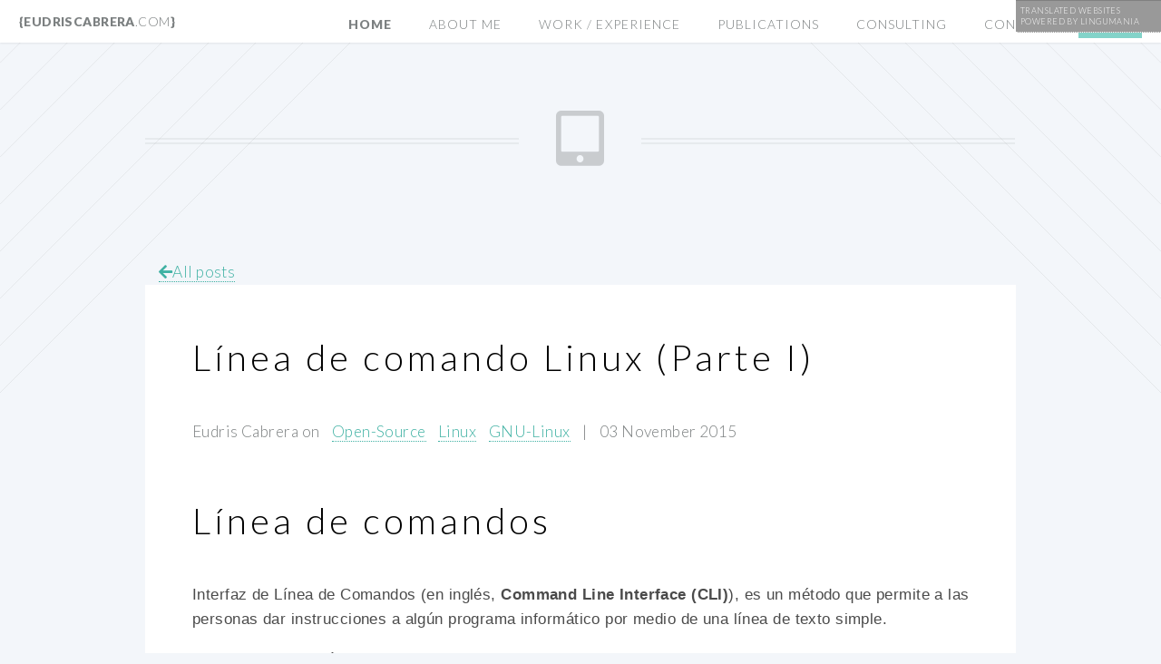

--- FILE ---
content_type: text/html; charset=UTF-8
request_url: https://eudriscabrera.com/blog/2015/linea-de-comando-linux-parte-i
body_size: 5929
content:
<!DOCTYPE html>
<html xmlns="http://www.w3.org/1999/xhtml" lang="en">

<head>
	<meta charset="utf-8">
	<title>Línea de comando Linux (Parte I)</title>
	<meta name="viewport" content="width=device-width, initial-scale=1, user-scalable=no">
	<meta name="description" content="Línea de comando Linux (Parte I)">
	<meta name="author" content="Eudris Cabrera">
	<meta name="keywords" content="Open-Source,Linux,GNU-Linux">
	<meta name="generator" content="JBake">

	<!--Facebook Card-->
	<meta property="og:site_name" content="Eudris Cabrera Personal Site">
	<meta property="og:type" content="website">
	<meta property="og:title" content="Línea de comando Linux (Parte I)">
	<meta property="og:description" content="Línea de comando Linux (Parte I)">
	<meta property="og:image" content="https://eudriscabrera.com/images/eudriscabrera-twitter-card.jpg">
	<meta property="og:url" content="https://eudriscabrera.com/blog/2015/linea-de-comando-linux-parte-i.html">

	<!--Twitter card -->
	
		<meta name="twitter:card" content="summary_large_image">
		<meta name="twitter:title" content="Línea de comando Linux (Parte I)">
		<meta name="twitter:creator" content="@eudriscabrera">
		<meta name="twitter:description" content="Línea de comando Linux (Parte I)">
		<meta name="twitter:image" content="https://eudriscabrera.com/images/eudriscabrera-twitter-card.jpg">
		<meta name="twitter:url" content="https://eudriscabrera.com/blog/2015/linea-de-comando-linux-parte-i.html">
		<meta name="twitter:site" content="@eudriscabrera">
		<meta property="og:image:width" content="581">
		<meta property="og:image:height" content="581">

	

	<!-- Le styles -->
	<link href="../../css/bootstrap.min.css" rel="stylesheet">


	<link href="../../css/main.css" rel="stylesheet">
	<link href="../../css/prettify.css" rel="stylesheet">
	<link href="../../css/base.css" rel="stylesheet">

		 <!-- Plugins CSS -->
     <link rel="stylesheet" href="../../plugins/prism/prism.css">

	<noscript>
		<link href="../../css/noscript.css" rel="stylesheet">
	</noscript>

	<!-- HTML5 shim, for IE6-8 support of HTML5 elements -->
	<!--[if lt IE 9]>
	      <script src="../../js/html5shiv.min.js"></script>
	    <![endif]-->

	<!-- Fav and touch icons -->
	<!--<link rel="apple-touch-icon-precomposed" sizes="144x144" href="../assets/ico/apple-touch-icon-144-precomposed.png"/>
	    <link rel="apple-touch-icon-precomposed" sizes="114x114" href="../assets/ico/apple-touch-icon-114-precomposed.png"/>
	    <link rel="apple-touch-icon-precomposed" sizes="72x72" href="../assets/ico/apple-touch-icon-72-precomposed.png"/>
	    <link rel="apple-touch-icon-precomposed" href="../assets/ico/apple-touch-icon-57-precomposed.png"/>-->
	<link rel="shortcut icon"
		href="../../favicon.ico">
</head>

<body class="right-sidebar" onload="prettyPrint()">
	<div id="page-wrapper">
		<header id="header" >
		<h1 id="logo"><a href='/'>{eudriscabrera<span>.com</span>}</a></h1>
		<nav id="nav">
			<ul class="nav-menu">
				<li><a href='/'>Home</a></li>
				<li><a href='/about'>About me</a></li>
				<li><a href='/resume'>Work / Experience</a></li>
				<li><a href='/publications'>Publications</a></li>
				<li><a href='/consulting'>Consulting</a></li>
				<li><a href='/contact'>Contact</a></li>
				<li><a href="/blog" class="button primary">Blog</a></li>
			</ul>
		</nav>
	</header>

		<!-- Main -->
		<article id="main">

			<header class="special container">
				<span class="icon solid fa-tablet-alt"></span>
			</header>

			<section class="style1 container special">
				<div class="row">
					<div class="col col-12-narrower">
						<a href="/blog"><i class="fas fa-arrow-left"></i>All posts</a>
					</div>
				</div>
			</section>

			<!-- One -->
			<section class="wrapper style4 container">
				<div class="row" style="margin-bottom: 35px;">
					<header>
						<h2>Línea de comando Linux (Parte I)</h2>
						<ul class="list-inline">

							<li><span>Eudris Cabrera on </span></li>
							<li>
								<a href='/tags/open-source'>Open-Source</a>
							</li>
							<li>
								<a href='/tags/linux'>Linux</a>
							</li>
							<li>
								<a href='/tags/gnu-linux'>GNU-Linux</a>
							</li>
							<li> | </li>
							<li> <span><em>03 November 2015</em></span>
							</li>
						</ul>
						<div class="s9-widget-wrapper"></div>

					</header>
				</div>

				<div class="row gtr-150">
					<div class="col-8 col-12">
						<!-- Content -->
						<div class="content">
							<section class="post-body">
								<h2>Línea de comandos</h2>
<p>Interfaz de Línea de Comandos (en inglés, <strong>Command Line Interface (CLI)</strong>), es un método que permite a las personas dar instrucciones a algún programa informático por medio de una línea de texto simple.</p>
<p>Las interfaces de Línea de Comandos pueden emplearse interactivamente, escribiendo instrucciones en alguna especie de entrada de texto, o pueden utilizarse de una forma mucho más automatizada (archivo batch), leyendo comandos desde un archivo de scripts. Por lo regular, son usadas por administradores de sistemas como herramienta primaria de trabajo especialmente en sistemas operativos basados en Unix.</p>
<h3>Terminología</h3>
<p>Los conceptos de Consola, Terminal y Shell no son lo mismo, aunque suelen utilizarse como sinónimos.</p>
<h2>Consola</h2>
<p>En los primeros años de la computación, estos tres elementos eran hardware separado. La consola no era más que un monitor y un teclado, que no tenía la capacidad de computación. Es conectado a un terminal, a través de una interfaz en serie, siendo el más común el conector RS-232.</p>
<h2>Terminal</h2>
<p>Un terminal es similar a un punto final a un mainframe. Por lo general, tenía algunas capacidades de computación y puede comunicarse a través de una red, o alguna forma de conexión especializada, a un mainframe. Un terminal también proporciona derechos administrativos sobre el sistema, y por eso se mantiene generalmente en una habitación cerrada. Las consolas de la zona de los empleados conectados a estos terminales, les permite trabajar sin tener acceso administrativo a la computadora central.</p>
<p>Consolas y terminales finalmente se fusionaron en un solo dispositivo, siendo el más notorio de los terminales VT emulados en distribuciones de Linux.</p>
<h2>Shell</h2>
<p>El término genérico shell se utiliza para denominar un programa que sirve de interfaz entre el usuario y el núcleo (kernel ) del sistema GNU/Linux.</p>
<p>El shell, como programa, es una utilidad que permite a los usuarios interactuar con el kernel por interpretación de comandos que el mismo usuario introduce en la línea de comandos o en los ficheros de tipo shell script y proporciona el resultado en la pantalla.</p>
<h2>Características</h2>
<ul>
<li>Es capaz de leer la entrada del usuario y proporcionar el resultado en la pantalla.</li>
<li>Puede ser textual (como el CLI) o gráfica (como GUI de Windows).</li>
<li>En informática de hoy en día, un shell es mucho más que una simple interfaz entre el usuario y el sistema. Es responsable de la gestión de procesos, ventanas, aplicaciones, comandos y otros aspectos del sistema.</li>
</ul>
<blockquote>
<p>Los recién llegados al mundo de Unix / Linux se suelen confundir, cuando se trata  de la diferencia entre un terminal, una consola y un shell.Desde la perspectiva del usuario, puede haber poca o ninguna diferencia entre ellos, pero en realidad, el usuario utiliza una consola para conectarse a un terminal, con el fin de mirar el shell en ejecución en el equipo.</p>
</blockquote>
<h2>Shells Interactivos</h2>
<p>Una vez iniciado el shell interactivo, se muestra un prompt de cara al usuario,indicándole que puede introducir una línea de comando.<br />
Tras la introducción, el shell asume la responsabilidad de validarla y poner los procesos necesarios en ejecución, mediante una serie de fases:</p>
<p>Leer e interpretar la línea de comandos. Evaluar los caracteres <strong>“comodín”</strong> como <strong>$ * ?</strong> u otros. Gestionar las redirecciones de E/S necesarias, los pipes y los procesos en segundo plano (background) necesarios (&amp;). Manejar señales. Preparar la ejecución de los programas.</p>
<p>Normalmente, las líneas de comandos podrán ser ejecuciones de comandos del sistema, comandos propios del shell interactivo, puesta en marcha de aplicaciones o shell scripts.</p>
<p>Shells Disponibles La independencia del shell respecto al kernel del operativo (el shell es sólo una capa de interfaz), nos permite disponer de varios de ellos en el sistema.</p>
<h2>Algunos de los más comunes son:</h2>
<p>a) El shell Bash (bash). El shell Linux por defecto.</p>
<p>b) Bourne shell <strong>(sh)</strong>. Éste ha sido desde siempre el shell estándar UNIX, y el que todos los UNIX poseen en alguna versión. Normalmente,es el shell por defecto del administrador (root). En GNU/Linux suele ser el Bash, una versión mejorada del Bourne. El sh fue creado por Stephen Bourne en AT&amp;T a finales de los setenta. El indicador (o prompt) por defecto suele ser un ’$’ (en root un ’#’).</p>
<p>c) El Korn shell <strong>(ksh)</strong>. Es un superconjunto del Bourne (se mantiene cierta compatibilidad), escrito en AT&amp;T por David Korn (a mediados de los ochenta), en el cual se hizo cierta mezcla de funcionalidades del Bourne y del C, más algún añadido. El prompt por defecto es el $.</p>
<p>d) C shell <strong>(csh)</strong>. Desarrollado en la Universidad de Berkeley por <strong>Bill Joy</strong> a finales de los 70's Añade elementos interesantes al Shell Bourne , como un histórico de comandos, alias,aritmética desde la línea de comandos, completa nombres de ficheros y control de trabajos en segundo plano.</p>
<p>El prompt por defecto para los usuarios es <strong>%</strong>.</p>
<p>Una forma rápida de conocer bajo qué shell nos encontramos como usuarios es mediante la variable <strong>$SHELL</strong>, desde una línea de comandos con la instrucción:</p>
<pre><code class="language-sh"> echo $SHELL
</code></pre>
<h3>Referencias:</h3>
<h3>Libros:</h3>
<p><a href="http://codigolibre.org">GNU/Básico : Antonio Perpiñan</a><br />
<a href="http://keithcu.com">After the software wars : Keith Curtis</a><br />
<a href="http://www.uoc.edu/masters/oficiales/img/871.pdf">Administración Avanzada de GNU/Linux</a></p>
<h4>¿Desea obtener más información?</h4>
<p>Leer mis presentaciones en :<br />
<a href="http://www.slideshare.net/eudris"><img src="https://public.slidesharecdn.com/images/logo/linkedin-ss/SS_Logo_Desktop_Black.png?ef34b4628a" alt="" /></a></p>
<p><a href="http://www.slideshare.net/eudris/introduccion-a-gnu-linux">Introduccion a GNU / Linux</a><br />
<a href="http://www.slideshare.net/eudris/estructura-del-sistema-de-archivos-gnu-linux">Estructura del sistema de archivos GNU/Linux</a><br />
<a href="http://www.slideshare.net/eudris/administracin-bsica-de-gnu-linux">Fundamentos de GNU/Linux</a><br />
<a href="http://www.slideshare.net/eudris/fundamentos-de-gnu-linux">Administración Básica de GNU/Linux</a><br />
<a href="http://www.slideshare.net/eudris/lnea-de-comandos-gnulinux">Línea de Comandos GNU/Linux</a></p>

							</section>
						</div>
					</div>
				</div>
				<div class="post_tags">
					<a href='/tags/jre'>JRE</a><a href='/tags/stream-api'>stream api</a><a href='/tags/sequenced-collections'>Sequenced Collections</a><a href='/tags/atk'>ATK</a><a href='/tags/sonarlint'>SonarLint</a><a href='/tags/regex'>RegEx</a><a href='/tags/spring-framework-6'>Spring Framework 6</a><a href='/tags/rest'>REST</a><a href='/tags/ext2'>EXT2</a><a href='/tags/rest-assured'>Rest Assured</a><a href='/tags/virtual-threads'>Virtual Threads</a><a href='/tags/desarrollo-de-software'>Desarrollo de Software</a><a href="../../tags/Pruebas-de-Integración.html">Pruebas de Integración</a><a href='/tags/jdk21'>JDK21</a><a href='/tags/jakarta-ee'>Jakarta EE</a><a href='/tags/java'>Java</a><a href='/tags/deb'>DEB</a><a href='/tags/asterisk'>Asterisk</a><a href='/tags/jug'>JUG</a><a href='/tags/debugging'>debugging</a><a href='/tags/servlet'>Servlet</a><a href='/tags/bazaar'>Bazaar</a><a href="../../tags/Buenas-Prácticas.html">Buenas Prácticas</a><a href='/tags/spring-boot'>Spring Boot</a><a href='/tags/jdk'>JDK</a><a href='/tags/rpm'>RPM</a><a href='/tags/particiones'>Particiones</a><a href='/tags/barcamp-rd'>Barcamp RD</a><a href='/tags/jconf-dominicana'>Jconf Dominicana</a><a href='/tags/spring-boot-3'>Spring Boot 3</a><a href='/tags/svn'>SVN</a><a href='/tags/code-review'>Code Review</a><a href='/tags/java-se-8'>Java SE 8</a><a href='/tags/microprofile'>Microprofile</a><a href='/tags/tgz'>TGZ</a><a href='/tags/mercurial'>Mercurial</a><a href='/tags/mvn'>MVN</a><a href='/tags/astive'>Astive</a><a href='/tags/javase8'>javase8</a><a href='/tags/jconf-colombia'>Jconf Colombia</a><a href='/tags/graalvm'>GraalVM</a><a href='/tags/ntfs'>NTFS</a><a href='/tags/latam'>Latam</a><a href='/tags/web'>Web</a><a href='/tags/java-ee'>Java EE</a><a href='/tags/swap'>SWAP</a><a href='/tags/linux'>Linux</a><a href='/tags/apache-maven'>Apache Maven</a><a href='/tags/git'>Git</a><a href='/tags/spring-framework'>Spring Framework</a><a href='/tags/lambda-expressions'>lambda expressions</a><a href='/tags/spring'>Spring</a><a href='/tags/http'>HTTP</a><a href='/tags/pbx'>PBX</a><a href='/tags/gnu-linux'>GNU Linux</a><a href='/tags/jsp'>JSP</a><a href='/tags/personal'>Personal</a><a href='/tags/colombia'>Colombia</a><a href='/tags/conferencias'>Conferencias</a><a href='/tags/open-source'>Open Source</a><a href='/tags/preview-features'>Preview Features</a><a href='/tags/sonarqube'>SonarQube</a><a href='/tags/expresiones-lambdas'>Expresiones Lambdas</a><a href="../../tags/Aplicación-Web.html">Aplicación Web</a><a href='/tags/end-of-year-review'>End of Year Review</a><a href='/tags/devnexus'>Devnexus</a><a href='/tags/java-23'>Java 23</a><a href='/tags/servicios-web'>Servicios Web</a><a href='/tags/expresiones-regulares'>Expresiones Regulares</a><a href='/tags/level-up-friday'>Level Up Friday</a><a href='/tags/excepciones'>Excepciones</a><a href='/tags/jug-events'>JUG Events</a><a href='/tags/subversion'>Subversion</a><a href='/tags/control-de-versiones'>Control de Versiones</a><a href="../../tags/Deuda-Técnica.html">Deuda Técnica</a><a href='/tags/maven'>Maven</a><a href='/tags/jvm'>JVM</a>
				</div>
				<hr />
				<div id="relatedposts" class="row">
					<div class="col-xs-4 col-md-3">
						<!-- Content -->
						<div class="related_img">
							<img src="/images/blog/2025/jconf2025-2.jpg" alt="...">
							<div class="caption">
								<p><a href='/blog/2025/resumen-jconf-dominicana-2025'>Resumen JConf Dominicana 2025</a>
								</p>
								<ul class="list-inline">
									<li><span>Eudris Cabrera</span></li>
									<li><time class="related_date">19 August 2025</time></li>
								</ul>
							</div>
						</div>
					</div>
					<div class="col-xs-4 col-md-3">
						<!-- Content -->
						<div class="related_img">
							<img src="/images/blog/2025/d4a93c5e-1ffd-4b86-88d0-ca3f54ba9f62.008.jpeg" alt="...">
							<div class="caption">
								<p><a href='/blog/2025/resumen-devnexus-2025'>JUG Leaders Summit, Java Champions Summit & Devnexus 2025 Recap</a>
								</p>
								<ul class="list-inline">
									<li><span>Eudris Cabrera</span></li>
									<li><time class="related_date">24 March 2025</time></li>
								</ul>
							</div>
						</div>
					</div>
					<div class="col-xs-4 col-md-3">
						<!-- Content -->
						<div class="related_img">
							<img src="/images/blog/2024/736604da-97e6-11ef-80c6-ebdf73a5ad97.jpg" alt="...">
							<div class="caption">
								<p><a href='/blog/2024/lo-que-mas-nos-emociona-de-java-23'>Lo que más nos emociona de Java 23</a>
								</p>
								<ul class="list-inline">
									<li><span>Eudris Cabrera</span></li>
									<li><time class="related_date">31 October 2024</time></li>
								</ul>
							</div>
						</div>
					</div>
					<div class="col-xs-4 col-md-3">
						<!-- Content -->
						<div class="related_img">
							<img src="/images/blog/2024/651188ec-7638-4d7d-a4cc-8cabd69c4f0a.001.jpeg" alt="...">
							<div class="caption">
								<p><a href='/blog/2024/resumen-jconf-dominicana-2024'>Resumen JConf Dominicana 2024</a>
								</p>
								<ul class="list-inline">
									<li><span>Eudris Cabrera</span></li>
									<li><time class="related_date">20 September 2024</time></li>
								</ul>
							</div>
						</div>
					</div>
					<div class="col-xs-4 col-md-3">
						<!-- Content -->
						<div class="related_img">
							<img src="/images/blog/2024/e245f9c1-4710-49bd-8566-6a5659b807b3.001.jpeg" alt="...">
							<div class="caption">
								<p><a href='/blog/2024/resumen-del-global-jug-leaders-summit-and-devnexus-2024'>Resumen del Global JUG Leaders Summit & DevNexus 2024</a>
								</p>
								<ul class="list-inline">
									<li><span>Eudris Cabrera</span></li>
									<li><time class="related_date">29 May 2024</time></li>
								</ul>
							</div>
						</div>
					</div>
					
					
					
					
					
					
					
					
					
					
					
					
					
					
					
					
					
					
					
					
					
					
					
					
					
					
					
					
					
					
					
					
					
					
					
					
					
					
					
					
					
					
					
					
					
					
					
					
					
					
					
					
					
					
				</div>
			</section>

		</article>

		<link href="../../css/blog.css" rel="stylesheet">
		
		<!-- Footer -->
		<footer id="footer">

			<ul class="icons">
				<li><a href="https://twitter.com/eudriscabrera"
						class="icon brands circle fa-twitter"><span class="label">Twitter</span></a></li>
				<li><a href="http://github.com/ecabrerar"
						class="icon brands circle fa-github"><span class="label">Github</span></a></li>
				<li><a href="http://linkedin.com/in/eudriscabrera"
						class="icon brands circle fa-linkedin"><span class="label">Linkedin</span></a></li>
				<li><a href="mailto:eudris@gmail.com"><i
							class="icon circle fa fa-envelope">&nbsp;</i></a></li>
			</ul>

			<ul class="copyright">
				<li>&copy;2015 - <span id="year"></span>

					Eudris Cabrera, CC BY-NC-SA 4.0</li>
				<li>Baked with <a href="http://jbake.org" target="_blank">JBake <span>v2.6.7</span> </a> and <a href="https://html5up.net/twenty">HTML5 UP
						Twenty</a></li>
			</ul>

			<script type="text/javascript">
				var today = new Date();
				document.getElementById('year').innerHTML = today.getFullYear();
			</script>

		</footer>



		<!-- Le javascript
		    ================================================== -->
		<!-- Placed at the end of the document so the pages load faster -->
		<script src="../../js/jquery.min.js"></script>
		<script src="../../js/bootstrap.min.js"></script>
		<script src="../../js/jquery.dropotron.min.js"></script>
		<script src="../../js/jquery.scrolly.min.js"></script>
		<script src="../../js/jquery.scrollex.min.js"></script>
		<script src="../../js/browser.min.js"></script>
		<script src="../../js/breakpoints.min.js"></script>
		<script src="../../js/util.js"></script>
		<script src="../../js/main.js"></script>
		<script src="../../js/prettify.js"></script>
		<script src="../../js/JSON-translation-data.js"></script>
		<script src="../../js/lingumania.min.js"></script>
		<script>
			var googleTrackingID = "G-RKSLT52WVN";

		  document.addEventListener("DOMContentLoaded", function(event) {

	      var resource = document.createElement('script');
	      resource.async = "true";
	      resource.src = "https://www.googletagmanager.com/gtag/js?id="+googleTrackingID;
	      var script = document.getElementsByTagName('script')[0];
	      script.parentNode.insertBefore(resource, script);
	      });

	      window.dataLayer = window.dataLayer || [];
	      function gtag(){dataLayer.push(arguments);}
	      gtag('js', new Date());

	      gtag('config', googleTrackingID);
	  </script>

		 <script src="../../plugins/prism/prism.js"></script>

	
	</div>

</body>

</html>

--- FILE ---
content_type: text/css; charset=UTF-8
request_url: https://eudriscabrera.com/css/bootstrap.min.css
body_size: 17937
content:
/*!
  * Bootstrap v3.1.1 (http://getbootstrap.com)
  * Copyright 2011-2014 Twitter, Inc.
  * Licensed under MIT (https://github.com/twbs/bootstrap/blob/master/LICENSE)
 */

/*! normalize.css v3.0.0 | MIT License | git.io/normalize */

@font-face {
  font-family : 'Glyphicons Halflings';
  src         : url(../fonts/glyphicons-halflings-regular.eot);
  src         : url(../fonts/glyphicons-halflings-regular.eot?#iefix) format('embedded-opentype'),
                url(../fonts/glyphicons-halflings-regular.woff) format('woff'),
                url(../fonts/glyphicons-halflings-regular.ttf) format('truetype'),
                url(../fonts/glyphicons-halflings-regular.svg#glyphicons_halflingsregular) format('svg');
}

html {
  -ms-text-size-adjust     : 100%;
  -webkit-text-size-adjust : 100%;
  font-family              : sans-serif;
}

body {
  margin : 0;
}

article,
aside,
details,
figcaption,
figure,
footer,
header,
hgroup,
main,
nav,
section,
summary {
  display : block;
}

audio,
canvas,
progress,
video {
  display        : inline-block;
  vertical-align : baseline;
}

audio:not([controls]) {
  display : none;
  height  : 0;
}

[hidden],
template {
  display : none;
}

a {
  background : 0 0;
}

a:active,
a:hover {
  outline : 0;
}

abbr[title] {
  border-bottom : 1px dotted;
}

b,
strong {
  font-weight : 700;
}

dfn {
  font-style : italic;
}

h1 {
  margin    : .67em 0;
  font-size : 2em;
}

mark {
  color      : #000;
  background : #ff0;
}

small {
  font-size : 80%;
}

sub,
sup {
  position       : relative;
  vertical-align : baseline;
  font-size      : 75%;
  line-height    : 0;
}

sup {
  top : -.5em;
}

sub {
  bottom : -.25em;
}

img {
  border : 0;
}

svg:not(:root) {
  overflow : hidden;
}

figure {
  margin : 1em 40px;
}

hr {
  -moz-box-sizing : content-box;
  box-sizing      : content-box;
  height          : 0;
}

pre {
  overflow : auto;
}

code,
kbd,
pre,
samp {
  font-family : monospace,
                monospace;
  font-size   : 1em;
}

button,
input,
optgroup,
select,
textarea {
  margin : 0;
  color  : inherit;
  font   : inherit;
}

button {
  overflow : visible;
}

button,
select {
  text-transform : none;
}

button,
html input[type=button],
input[type=reset],
input[type=submit] {
  -webkit-appearance : button;
  cursor             : pointer;
}

button[disabled],
html input[disabled] {
  cursor : default;
}

button::-moz-focus-inner,
input::-moz-focus-inner {
  padding : 0;
  border  : 0;
}

input {
  line-height : normal;
}

input[type=checkbox],
input[type=radio] {
  box-sizing : border-box;
  padding    : 0;
}

input[type=number]::-webkit-inner-spin-button,
input[type=number]::-webkit-outer-spin-button {
  height : auto;
}

input[type=search] {
  -moz-box-sizing    : content-box;
  -webkit-box-sizing : content-box;
  box-sizing         : content-box;
  -webkit-appearance : textfield;
}

input[type=search]::-webkit-search-cancel-button,
input[type=search]::-webkit-search-decoration {
  -webkit-appearance : none;
}

fieldset {
  margin  : 0 2px;
  padding : .35em .625em .75em;
  border  : 1px solid silver;
}

legend {
  padding : 0;
  border  : 0;
}

textarea {
  overflow : auto;
}

optgroup {
  font-weight : 700;
}

table {
  border-collapse : collapse;
  border-spacing  : 0;
}

td,
th {
  padding : 0;
}

@media
  print {
  * {
    color       : #000!important;
    background  : transparent!important;
    box-shadow  : none!important;
    text-shadow : none!important;
  }

  a,
  a:visited {
    text-decoration : underline;
  }

  a[href]:after {
    content : " (" attr(href) ")";
  }

  abbr[title]:after {
    content : " (" attr(title) ")";
  }

  a[href^="#"]:after,
  a[href^="javascript:"]:after {
    content : "";
  }

  blockquote,
  pre {
    border            : 1px solid #999;
    page-break-inside : avoid;
  }

  thead {
    display : table-header-group;
  }

  img,
  tr {
    page-break-inside : avoid;
  }

  img {
    max-width : 100%!important;
  }

  h2,
  h3,
  p {
    widows  : 3;
    orphans : 3;
  }

  h2,
  h3 {
    page-break-after : avoid;
  }

  select {
    background : #fff!important;
  }

  .navbar {
    display : none;
  }

  .table td,
  .table th {
    background-color : #fff!important;
  }

  .btn>.caret,
  .dropup>.btn>.caret {
    border-top-color : #000!important;
  }

  .label {
    border : 1px solid #000;
  }

  .table {
    border-collapse : collapse!important;
  }

  .table-bordered td,
  .table-bordered th {
    border : 1px solid #ddd!important;
  }
}

* {
  -moz-box-sizing    : border-box;
  -webkit-box-sizing : border-box;
  box-sizing         : border-box;
}

:after,
:before {
  -moz-box-sizing    : border-box;
  -webkit-box-sizing : border-box;
  box-sizing         : border-box;
}

html {
  font-size                   : 62.5%;
  -webkit-tap-highlight-color : rgba(0,0,0,0);
}

body {
  color            : #333;
  background-color : #fff;
  font-family      : "Helvetica Neue",
                     Helvetica,
                     Arial,
                     sans-serif;
  font-size        : 14px;
  line-height      : 1.42857143;
}

button,
input,
select,
textarea {
  font-family : inherit;
  font-size   : inherit;
  line-height : inherit;
}

a {
  color           : #428bca;
  text-decoration : none;
}

a:focus,
a:hover {
  color           : #2a6496;
  text-decoration : underline;
}

a:focus {
  outline        : thin dotted;
  outline        : 5px auto -webkit-focus-ring-color;
  outline-offset : -2px;
}

figure {
  margin : 0;
}

img {
  vertical-align : middle;
}

.carousel-inner>.item>a>img,
.carousel-inner>.item>img,
.img-responsive,
.thumbnail>img,
.thumbnail a>img {
  display   : block;
  max-width : 100%;
  height    : auto;
}

.img-rounded {
  border-radius : 6px;
}

.img-thumbnail {
  display            : inline-block;
  max-width          : 100%;
  height             : auto;
  padding            : 4px;
  border             : 1px solid #ddd;
  border-radius      : 4px;
  background-color   : #fff;
  line-height        : 1.42857143;
  -webkit-transition : all .2s ease-in-out;
  transition         : all .2s ease-in-out;
}

.img-circle {
  border-radius : 50%;
}

hr {
  margin-top    : 20px;
  margin-bottom : 20px;
  border        : 0;
  border-top    : 1px solid #eee;
}

.sr-only {
  position : absolute;
  width    : 1px;
  height   : 1px;
  clip     : rect(0,0,0,0);
  margin   : -1px;
  padding  : 0;
  overflow : hidden;
  border   : 0;
}

.h1,
.h2,
.h3,
.h4,
.h5,
.h6,
h1,
h2,
h3,
h4,
h5,
h6 {
  color       : inherit;
  font-family : inherit;
  font-weight : 500;
  line-height : 1.1;
}

.h1 .small,
.h1 small,
.h2 .small,
.h2 small,
.h3 .small,
.h3 small,
.h4 .small,
.h4 small,
.h5 .small,
.h5 small,
.h6 .small,
.h6 small,
h1 .small,
h1 small,
h2 .small,
h2 small,
h3 .small,
h3 small,
h4 .small,
h4 small,
h5 .small,
h5 small,
h6 .small,
h6 small {
  color       : #999;
  font-weight : 400;
  line-height : 1;
}

.h1,
.h2,
.h3,
h1,
h2,
h3 {
  margin-top    : 20px;
  margin-bottom : 10px;
}

.h1 .small,
.h1 small,
.h2 .small,
.h2 small,
.h3 .small,
.h3 small,
h1 .small,
h1 small,
h2 .small,
h2 small,
h3 .small,
h3 small {
  font-size : 65%;
}

.h4,
.h5,
.h6,
h4,
h5,
h6 {
  margin-top    : 10px;
  margin-bottom : 10px;
}

.h4 .small,
.h4 small,
.h5 .small,
.h5 small,
.h6 .small,
.h6 small,
h4 .small,
h4 small,
h5 .small,
h5 small,
h6 .small,
h6 small {
  font-size : 75%;
}

.h1,
h1 {
  font-size : 36px;
}

.h2,
h2 {
  font-size : 30px;
}

.h3,
h3 {
  font-size : 24px;
}

.h4,
h4 {
  font-size : 18px;
}

.h5,
h5 {
  font-size : 14px;
}

.h6,
h6 {
  font-size : 12px;
}

p {
  margin : 0 0 10px;
}

.lead {
  margin-bottom : 20px;
  font-size     : 16px;
  font-weight   : 200;
  line-height   : 1.4;
}

@media
  (min-width : 768p) {
  .lead {
    font-size : 21px;
  }
}

.small,
small {
  font-size : 85%;
}

cite {
  font-style : normal;
}

.text-left {
  text-align : left;
}

.text-right {
  text-align : right;
}

.text-center {
  text-align : center;
}

.text-justify {
  text-align : justify;
}

.text-muted {
  color : #999;
}

.text-primary {
  color : #428bca;
}

a.text-primary:hover {
  color : #3071a9;
}

.text-success {
  color : #3c763d;
}

a.text-success:hover {
  color : #2b542c;
}

.text-info {
  color : #31708f;
}

a.text-info:hover {
  color : #245269;
}

.text-warning {
  color : #8a6d3b;
}

a.text-warning:hover {
  color : #66512c;
}

.text-danger {
  color : #a94442;
}

a.text-danger:hover {
  color : #843534;
}

.bg-primary {
  color            : #fff;
  background-color : #428bca;
}

a.bg-primary:hover {
  background-color : #3071a9;
}

.bg-success {
  background-color : #dff0d8;
}

a.bg-success:hover {
  background-color : #c1e2b3;
}

.bg-info {
  background-color : #d9edf7;
}

a.bg-info:hover {
  background-color : #afd9ee;
}

.bg-warning {
  background-color : #fcf8e3;
}

a.bg-warning:hover {
  background-color : #f7ecb5;
}

.bg-danger {
  background-color : #f2dede;
}

a.bg-danger:hover {
  background-color : #e4b9b9;
}

.page-header {
  margin         : 40px 0 20px;
  padding-bottom : 9px;
  border-bottom  : 1px solid #eee;
}

ol,
ul {
  margin-top    : 0;
  margin-bottom : 10px;
}

ol ol,
ol ul,
ul ol,
ul ul {
  margin-bottom : 0;
}

.list-unstyled {
  padding-left : 0;
  list-style   : none;
}

.list-inline {
  margin-left  : -5px;
  padding-left : 0;
  list-style   : none;
}

.list-inline>li {
  display       : inline-block;
  padding-right : 5px;
  padding-left  : 5px;
}

dl {
  margin-top    : 0;
  margin-bottom : 20px;
}

dd,
dt {
  line-height : 1.42857143;
}

dt {
  font-weight : 700;
}

dd {
  margin-left : 0;
}

@media
  (min-width : 768p) {
  .dl-horizontal dt {
    width         : 160px;
    float         : left;
    clear         : left;
    overflow      : hidden;
    text-align    : right;
    text-overflow : ellipsis;
    white-space   : nowrap;
  }

  .dl-horizontal dd {
    margin-left : 180px;
  }
}

abbr[data-original-title],
abbr[title] {
  border-bottom : 1px dotted #999;
  cursor        : help;
}

.initialism {
  text-transform : uppercase;
  font-size      : 90%;
}

blockquote {
  margin      : 0 0 20px;
  padding     : 10px 20px;
  border-left : 5px solid #eee;
  font-size   : 17.5px;
}

blockquote ol:last-child,
blockquote p:last-child,
blockquote ul:last-child {
  margin-bottom : 0;
}

blockquote .small,
blockquote footer,
blockquote small {
  display     : block;
  color       : #999;
  font-size   : 80%;
  line-height : 1.42857143;
}

blockquote .small:before,
blockquote footer:before,
blockquote small:before {
  content : '\2014 \00A0';
}

.blockquote-reverse,
blockquote.pull-right {
  padding-right : 15px;
  padding-left  : 0;
  border-right  : 5px solid #eee;
  border-left   : 0;
  text-align    : right;
}

.blockquote-reverse .small:before,
.blockquote-reverse footer:before,
.blockquote-reverse small:before,
blockquote.pull-right .small:before,
blockquote.pull-right footer:before,
blockquote.pull-right small:before {
  content : '';
}

.blockquote-reverse .small:after,
.blockquote-reverse footer:after,
.blockquote-reverse small:after,
blockquote.pull-right .small:after,
blockquote.pull-right footer:after,
blockquote.pull-right small:after {
  content : '\00A0 \2014';
}

blockquote:after,
blockquote:before {
  content : "";
}

address {
  margin-bottom : 20px;
  font-style    : normal;
  line-height   : 1.42857143;
}

code,
kbd,
pre,
samp {
  font-family : Menlo,
                Monaco,
                Consolas,
                "Courier New",
                monospace;
}

code {
  padding          : 2px 4px;
  color            : #c7254e;
  border-radius    : 4px;
  background-color : #f9f2f4;
  font-size        : 90%;
  white-space      : nowrap;
}

kbd {
  padding          : 2px 4px;
  color            : #fff;
  border-radius    : 3px;
  background-color : #333;
  box-shadow       : inset 0 -1px 0 rgba(0,0,0,.25);
  font-size        : 90%;
}

pre {
  display          : block;
  margin           : 0 0 10px;
  padding          : 9.5px;
  color            : #333;
  border           : 1px solid #ccc;
  border-radius    : 4px;
  background-color : #f5f5f5;
  font-size        : 13px;
  line-height      : 1.42857143;
  word-break       : break-all;
  word-wrap        : break-word;
}

pre code {
  padding          : 0;
  color            : inherit;
  border-radius    : 0;
  background-color : transparent;
  font-size        : inherit;
  white-space      : pre-wrap;
}

.pre-scrollable {
  max-height : 340px;
  overflow-y : scroll;
}

.container {
  margin-right  : auto;
  margin-left   : auto;
  padding-right : 15px;
  padding-left  : 15px;
}

@media
  (min-width : 768p) {
  .container {
    width : 750px;
  }
}

@media
  (min-width : 992p) {
  .container {
    width : 970px;
  }
}

@media
  (min-width : 1200p) {
  .container {
    width : 1170px;
  }
}

.container-fluid {
  margin-right  : auto;
  margin-left   : auto;
  padding-right : 15px;
  padding-left  : 15px;
}

.row {
  margin-right : -15px;
  margin-left  : -15px;
}

.col-lg-1,
.col-lg-2,
.col-lg-3,
.col-lg-4,
.col-lg-5,
.col-lg-6,
.col-lg-7,
.col-lg-8,
.col-lg-9,
.col-lg-10,
.col-lg-11,
.col-lg-12,
.col-md-1,
.col-md-2,
.col-md-3,
.col-md-4,
.col-md-5,
.col-md-6,
.col-md-7,
.col-md-8,
.col-md-9,
.col-md-10,
.col-md-11,
.col-md-12,
.col-sm-1,
.col-sm-2,
.col-sm-3,
.col-sm-4,
.col-sm-5,
.col-sm-6,
.col-sm-7,
.col-sm-8,
.col-sm-9,
.col-sm-10,
.col-sm-11,
.col-sm-12,
.col-xs-1,
.col-xs-2,
.col-xs-3,
.col-xs-4,
.col-xs-5,
.col-xs-6,
.col-xs-7,
.col-xs-8,
.col-xs-9,
.col-xs-10,
.col-xs-11,
.col-xs-12 {
  position      : relative;
  min-height    : 1px;
  padding-right : 15px;
  padding-left  : 15px;
}

.col-xs-1,
.col-xs-2,
.col-xs-3,
.col-xs-4,
.col-xs-5,
.col-xs-6,
.col-xs-7,
.col-xs-8,
.col-xs-9,
.col-xs-10,
.col-xs-11,
.col-xs-12 {
  float : left;
}

.col-xs-12 {
  width : 100%;
}

.col-xs-11 {
  width : 91.66666667%;
}

.col-xs-10 {
  width : 83.33333333%;
}

.col-xs-9 {
  width : 75%;
}

.col-xs-8 {
  width : 66.66666667%;
}

.col-xs-7 {
  width : 58.33333333%;
}

.col-xs-6 {
  width : 50%;
}

.col-xs-5 {
  width : 41.66666667%;
}

.col-xs-4 {
  width : 33.33333333%;
}

.col-xs-3 {
  width : 25%;
}

.col-xs-2 {
  width : 16.66666667%;
}

.col-xs-1 {
  width : 8.33333333%;
}

.col-xs-pull-12 {
  right : 100%;
}

.col-xs-pull-11 {
  right : 91.66666667%;
}

.col-xs-pull-10 {
  right : 83.33333333%;
}

.col-xs-pull-9 {
  right : 75%;
}

.col-xs-pull-8 {
  right : 66.66666667%;
}

.col-xs-pull-7 {
  right : 58.33333333%;
}

.col-xs-pull-6 {
  right : 50%;
}

.col-xs-pull-5 {
  right : 41.66666667%;
}

.col-xs-pull-4 {
  right : 33.33333333%;
}

.col-xs-pull-3 {
  right : 25%;
}

.col-xs-pull-2 {
  right : 16.66666667%;
}

.col-xs-pull-1 {
  right : 8.33333333%;
}

.col-xs-pull-0 {
  right : 0;
}

.col-xs-push-12 {
  left : 100%;
}

.col-xs-push-11 {
  left : 91.66666667%;
}

.col-xs-push-10 {
  left : 83.33333333%;
}

.col-xs-push-9 {
  left : 75%;
}

.col-xs-push-8 {
  left : 66.66666667%;
}

.col-xs-push-7 {
  left : 58.33333333%;
}

.col-xs-push-6 {
  left : 50%;
}

.col-xs-push-5 {
  left : 41.66666667%;
}

.col-xs-push-4 {
  left : 33.33333333%;
}

.col-xs-push-3 {
  left : 25%;
}

.col-xs-push-2 {
  left : 16.66666667%;
}

.col-xs-push-1 {
  left : 8.33333333%;
}

.col-xs-push-0 {
  left : 0;
}

.col-xs-offset-12 {
  margin-left : 100%;
}

.col-xs-offset-11 {
  margin-left : 91.66666667%;
}

.col-xs-offset-10 {
  margin-left : 83.33333333%;
}

.col-xs-offset-9 {
  margin-left : 75%;
}

.col-xs-offset-8 {
  margin-left : 66.66666667%;
}

.col-xs-offset-7 {
  margin-left : 58.33333333%;
}

.col-xs-offset-6 {
  margin-left : 50%;
}

.col-xs-offset-5 {
  margin-left : 41.66666667%;
}

.col-xs-offset-4 {
  margin-left : 33.33333333%;
}

.col-xs-offset-3 {
  margin-left : 25%;
}

.col-xs-offset-2 {
  margin-left : 16.66666667%;
}

.col-xs-offset-1 {
  margin-left : 8.33333333%;
}

.col-xs-offset-0 {
  margin-left : 0;
}

@media
  (min-width : 768p) {
  .col-sm-1,
  .col-sm-2,
  .col-sm-3,
  .col-sm-4,
  .col-sm-5,
  .col-sm-6,
  .col-sm-7,
  .col-sm-8,
  .col-sm-9,
  .col-sm-10,
  .col-sm-11,
  .col-sm-12 {
    float : left;
  }

  .col-sm-12 {
    width : 100%;
  }

  .col-sm-11 {
    width : 91.66666667%;
  }

  .col-sm-10 {
    width : 83.33333333%;
  }

  .col-sm-9 {
    width : 75%;
  }

  .col-sm-8 {
    width : 66.66666667%;
  }

  .col-sm-7 {
    width : 58.33333333%;
  }

  .col-sm-6 {
    width : 50%;
  }

  .col-sm-5 {
    width : 41.66666667%;
  }

  .col-sm-4 {
    width : 33.33333333%;
  }

  .col-sm-3 {
    width : 25%;
  }

  .col-sm-2 {
    width : 16.66666667%;
  }

  .col-sm-1 {
    width : 8.33333333%;
  }

  .col-sm-pull-12 {
    right : 100%;
  }

  .col-sm-pull-11 {
    right : 91.66666667%;
  }

  .col-sm-pull-10 {
    right : 83.33333333%;
  }

  .col-sm-pull-9 {
    right : 75%;
  }

  .col-sm-pull-8 {
    right : 66.66666667%;
  }

  .col-sm-pull-7 {
    right : 58.33333333%;
  }

  .col-sm-pull-6 {
    right : 50%;
  }

  .col-sm-pull-5 {
    right : 41.66666667%;
  }

  .col-sm-pull-4 {
    right : 33.33333333%;
  }

  .col-sm-pull-3 {
    right : 25%;
  }

  .col-sm-pull-2 {
    right : 16.66666667%;
  }

  .col-sm-pull-1 {
    right : 8.33333333%;
  }

  .col-sm-pull-0 {
    right : 0;
  }

  .col-sm-push-12 {
    left : 100%;
  }

  .col-sm-push-11 {
    left : 91.66666667%;
  }

  .col-sm-push-10 {
    left : 83.33333333%;
  }

  .col-sm-push-9 {
    left : 75%;
  }

  .col-sm-push-8 {
    left : 66.66666667%;
  }

  .col-sm-push-7 {
    left : 58.33333333%;
  }

  .col-sm-push-6 {
    left : 50%;
  }

  .col-sm-push-5 {
    left : 41.66666667%;
  }

  .col-sm-push-4 {
    left : 33.33333333%;
  }

  .col-sm-push-3 {
    left : 25%;
  }

  .col-sm-push-2 {
    left : 16.66666667%;
  }

  .col-sm-push-1 {
    left : 8.33333333%;
  }

  .col-sm-push-0 {
    left : 0;
  }

  .col-sm-offset-12 {
    margin-left : 100%;
  }

  .col-sm-offset-11 {
    margin-left : 91.66666667%;
  }

  .col-sm-offset-10 {
    margin-left : 83.33333333%;
  }

  .col-sm-offset-9 {
    margin-left : 75%;
  }

  .col-sm-offset-8 {
    margin-left : 66.66666667%;
  }

  .col-sm-offset-7 {
    margin-left : 58.33333333%;
  }

  .col-sm-offset-6 {
    margin-left : 50%;
  }

  .col-sm-offset-5 {
    margin-left : 41.66666667%;
  }

  .col-sm-offset-4 {
    margin-left : 33.33333333%;
  }

  .col-sm-offset-3 {
    margin-left : 25%;
  }

  .col-sm-offset-2 {
    margin-left : 16.66666667%;
  }

  .col-sm-offset-1 {
    margin-left : 8.33333333%;
  }

  .col-sm-offset-0 {
    margin-left : 0;
  }
}

@media
  (min-width : 992p) {
  .col-md-1,
  .col-md-2,
  .col-md-3,
  .col-md-4,
  .col-md-5,
  .col-md-6,
  .col-md-7,
  .col-md-8,
  .col-md-9,
  .col-md-10,
  .col-md-11,
  .col-md-12 {
    float : left;
  }

  .col-md-12 {
    width : 100%;
  }

  .col-md-11 {
    width : 91.66666667%;
  }

  .col-md-10 {
    width : 83.33333333%;
  }

  .col-md-9 {
    width : 75%;
  }

  .col-md-8 {
    width : 66.66666667%;
  }

  .col-md-7 {
    width : 58.33333333%;
  }

  .col-md-6 {
    width : 50%;
  }

  .col-md-5 {
    width : 41.66666667%;
  }

  .col-md-4 {
    width : 33.33333333%;
  }

  .col-md-3 {
    width : 25%;
  }

  .col-md-2 {
    width : 16.66666667%;
  }

  .col-md-1 {
    width : 8.33333333%;
  }

  .col-md-pull-12 {
    right : 100%;
  }

  .col-md-pull-11 {
    right : 91.66666667%;
  }

  .col-md-pull-10 {
    right : 83.33333333%;
  }

  .col-md-pull-9 {
    right : 75%;
  }

  .col-md-pull-8 {
    right : 66.66666667%;
  }

  .col-md-pull-7 {
    right : 58.33333333%;
  }

  .col-md-pull-6 {
    right : 50%;
  }

  .col-md-pull-5 {
    right : 41.66666667%;
  }

  .col-md-pull-4 {
    right : 33.33333333%;
  }

  .col-md-pull-3 {
    right : 25%;
  }

  .col-md-pull-2 {
    right : 16.66666667%;
  }

  .col-md-pull-1 {
    right : 8.33333333%;
  }

  .col-md-pull-0 {
    right : 0;
  }

  .col-md-push-12 {
    left : 100%;
  }

  .col-md-push-11 {
    left : 91.66666667%;
  }

  .col-md-push-10 {
    left : 83.33333333%;
  }

  .col-md-push-9 {
    left : 75%;
  }

  .col-md-push-8 {
    left : 66.66666667%;
  }

  .col-md-push-7 {
    left : 58.33333333%;
  }

  .col-md-push-6 {
    left : 50%;
  }

  .col-md-push-5 {
    left : 41.66666667%;
  }

  .col-md-push-4 {
    left : 33.33333333%;
  }

  .col-md-push-3 {
    left : 25%;
  }

  .col-md-push-2 {
    left : 16.66666667%;
  }

  .col-md-push-1 {
    left : 8.33333333%;
  }

  .col-md-push-0 {
    left : 0;
  }

  .col-md-offset-12 {
    margin-left : 100%;
  }

  .col-md-offset-11 {
    margin-left : 91.66666667%;
  }

  .col-md-offset-10 {
    margin-left : 83.33333333%;
  }

  .col-md-offset-9 {
    margin-left : 75%;
  }

  .col-md-offset-8 {
    margin-left : 66.66666667%;
  }

  .col-md-offset-7 {
    margin-left : 58.33333333%;
  }

  .col-md-offset-6 {
    margin-left : 50%;
  }

  .col-md-offset-5 {
    margin-left : 41.66666667%;
  }

  .col-md-offset-4 {
    margin-left : 33.33333333%;
  }

  .col-md-offset-3 {
    margin-left : 25%;
  }

  .col-md-offset-2 {
    margin-left : 16.66666667%;
  }

  .col-md-offset-1 {
    margin-left : 8.33333333%;
  }

  .col-md-offset-0 {
    margin-left : 0;
  }
}

@media
  (min-width : 1200p) {
  .col-lg-1,
  .col-lg-2,
  .col-lg-3,
  .col-lg-4,
  .col-lg-5,
  .col-lg-6,
  .col-lg-7,
  .col-lg-8,
  .col-lg-9,
  .col-lg-10,
  .col-lg-11,
  .col-lg-12 {
    float : left;
  }

  .col-lg-12 {
    width : 100%;
  }

  .col-lg-11 {
    width : 91.66666667%;
  }

  .col-lg-10 {
    width : 83.33333333%;
  }

  .col-lg-9 {
    width : 75%;
  }

  .col-lg-8 {
    width : 66.66666667%;
  }

  .col-lg-7 {
    width : 58.33333333%;
  }

  .col-lg-6 {
    width : 50%;
  }

  .col-lg-5 {
    width : 41.66666667%;
  }

  .col-lg-4 {
    width : 33.33333333%;
  }

  .col-lg-3 {
    width : 25%;
  }

  .col-lg-2 {
    width : 16.66666667%;
  }

  .col-lg-1 {
    width : 8.33333333%;
  }

  .col-lg-pull-12 {
    right : 100%;
  }

  .col-lg-pull-11 {
    right : 91.66666667%;
  }

  .col-lg-pull-10 {
    right : 83.33333333%;
  }

  .col-lg-pull-9 {
    right : 75%;
  }

  .col-lg-pull-8 {
    right : 66.66666667%;
  }

  .col-lg-pull-7 {
    right : 58.33333333%;
  }

  .col-lg-pull-6 {
    right : 50%;
  }

  .col-lg-pull-5 {
    right : 41.66666667%;
  }

  .col-lg-pull-4 {
    right : 33.33333333%;
  }

  .col-lg-pull-3 {
    right : 25%;
  }

  .col-lg-pull-2 {
    right : 16.66666667%;
  }

  .col-lg-pull-1 {
    right : 8.33333333%;
  }

  .col-lg-pull-0 {
    right : 0;
  }

  .col-lg-push-12 {
    left : 100%;
  }

  .col-lg-push-11 {
    left : 91.66666667%;
  }

  .col-lg-push-10 {
    left : 83.33333333%;
  }

  .col-lg-push-9 {
    left : 75%;
  }

  .col-lg-push-8 {
    left : 66.66666667%;
  }

  .col-lg-push-7 {
    left : 58.33333333%;
  }

  .col-lg-push-6 {
    left : 50%;
  }

  .col-lg-push-5 {
    left : 41.66666667%;
  }

  .col-lg-push-4 {
    left : 33.33333333%;
  }

  .col-lg-push-3 {
    left : 25%;
  }

  .col-lg-push-2 {
    left : 16.66666667%;
  }

  .col-lg-push-1 {
    left : 8.33333333%;
  }

  .col-lg-push-0 {
    left : 0;
  }

  .col-lg-offset-12 {
    margin-left : 100%;
  }

  .col-lg-offset-11 {
    margin-left : 91.66666667%;
  }

  .col-lg-offset-10 {
    margin-left : 83.33333333%;
  }

  .col-lg-offset-9 {
    margin-left : 75%;
  }

  .col-lg-offset-8 {
    margin-left : 66.66666667%;
  }

  .col-lg-offset-7 {
    margin-left : 58.33333333%;
  }

  .col-lg-offset-6 {
    margin-left : 50%;
  }

  .col-lg-offset-5 {
    margin-left : 41.66666667%;
  }

  .col-lg-offset-4 {
    margin-left : 33.33333333%;
  }

  .col-lg-offset-3 {
    margin-left : 25%;
  }

  .col-lg-offset-2 {
    margin-left : 16.66666667%;
  }

  .col-lg-offset-1 {
    margin-left : 8.33333333%;
  }

  .col-lg-offset-0 {
    margin-left : 0;
  }
}

table {
  max-width        : 100%;
  background-color : transparent;
}

th {
  text-align : left;
}

.table {
  width         : 100%;
  margin-bottom : 20px;
}

.table>tbody>tr>td,
.table>tbody>tr>th,
.table>tfoot>tr>td,
.table>tfoot>tr>th,
.table>thead>tr>td,
.table>thead>tr>th {
  padding        : 8px;
  border-top     : 1px solid #ddd;
  vertical-align : top;
  line-height    : 1.42857143;
}

.table>thead>tr>th {
  border-bottom  : 2px solid #ddd;
  vertical-align : bottom;
}

.table>caption+thead>tr:first-child>td,
.table>caption+thead>tr:first-child>th,
.table>colgroup+thead>tr:first-child>td,
.table>colgroup+thead>tr:first-child>th,
.table>thead:first-child>tr:first-child>td,
.table>thead:first-child>tr:first-child>th {
  border-top : 0;
}

.table>tbody+tbody {
  border-top : 2px solid #ddd;
}

.table .table {
  background-color : #fff;
}

.table-condensed>tbody>tr>td,
.table-condensed>tbody>tr>th,
.table-condensed>tfoot>tr>td,
.table-condensed>tfoot>tr>th,
.table-condensed>thead>tr>td,
.table-condensed>thead>tr>th {
  padding : 5px;
}

.table-bordered {
  border : 1px solid #ddd;
}

.table-bordered>tbody>tr>td,
.table-bordered>tbody>tr>th,
.table-bordered>tfoot>tr>td,
.table-bordered>tfoot>tr>th,
.table-bordered>thead>tr>td,
.table-bordered>thead>tr>th {
  border : 1px solid #ddd;
}

.table-bordered>thead>tr>td,
.table-bordered>thead>tr>th {
  border-bottom-width : 2px;
}

.table-striped>tbody>tr:nth-child(odd)>td,
.table-striped>tbody>tr:nth-child(odd)>th {
  background-color : #f9f9f9;
}

.table-hover>tbody>tr:hover>td,
.table-hover>tbody>tr:hover>th {
  background-color : #f5f5f5;
}

table col[class*=col-] {
  display  : table-column;
  position : static;
  float    : none;
}

table td[class*=col-],
table th[class*=col-] {
  display  : table-cell;
  position : static;
  float    : none;
}

.table>tbody>tr.active>td,
.table>tbody>tr.active>th,
.table>tbody>tr>td.active,
.table>tbody>tr>th.active,
.table>tfoot>tr.active>td,
.table>tfoot>tr.active>th,
.table>tfoot>tr>td.active,
.table>tfoot>tr>th.active,
.table>thead>tr.active>td,
.table>thead>tr.active>th,
.table>thead>tr>td.active,
.table>thead>tr>th.active {
  background-color : #f5f5f5;
}

.table-hover>tbody>tr.active:hover>td,
.table-hover>tbody>tr.active:hover>th,
.table-hover>tbody>tr>td.active:hover,
.table-hover>tbody>tr>th.active:hover {
  background-color : #e8e8e8;
}

.table>tbody>tr.success>td,
.table>tbody>tr.success>th,
.table>tbody>tr>td.success,
.table>tbody>tr>th.success,
.table>tfoot>tr.success>td,
.table>tfoot>tr.success>th,
.table>tfoot>tr>td.success,
.table>tfoot>tr>th.success,
.table>thead>tr.success>td,
.table>thead>tr.success>th,
.table>thead>tr>td.success,
.table>thead>tr>th.success {
  background-color : #dff0d8;
}

.table-hover>tbody>tr.success:hover>td,
.table-hover>tbody>tr.success:hover>th,
.table-hover>tbody>tr>td.success:hover,
.table-hover>tbody>tr>th.success:hover {
  background-color : #d0e9c6;
}

.table>tbody>tr.info>td,
.table>tbody>tr.info>th,
.table>tbody>tr>td.info,
.table>tbody>tr>th.info,
.table>tfoot>tr.info>td,
.table>tfoot>tr.info>th,
.table>tfoot>tr>td.info,
.table>tfoot>tr>th.info,
.table>thead>tr.info>td,
.table>thead>tr.info>th,
.table>thead>tr>td.info,
.table>thead>tr>th.info {
  background-color : #d9edf7;
}

.table-hover>tbody>tr.info:hover>td,
.table-hover>tbody>tr.info:hover>th,
.table-hover>tbody>tr>td.info:hover,
.table-hover>tbody>tr>th.info:hover {
  background-color : #c4e3f3;
}

.table>tbody>tr.warning>td,
.table>tbody>tr.warning>th,
.table>tbody>tr>td.warning,
.table>tbody>tr>th.warning,
.table>tfoot>tr.warning>td,
.table>tfoot>tr.warning>th,
.table>tfoot>tr>td.warning,
.table>tfoot>tr>th.warning,
.table>thead>tr.warning>td,
.table>thead>tr.warning>th,
.table>thead>tr>td.warning,
.table>thead>tr>th.warning {
  background-color : #fcf8e3;
}

.table-hover>tbody>tr.warning:hover>td,
.table-hover>tbody>tr.warning:hover>th,
.table-hover>tbody>tr>td.warning:hover,
.table-hover>tbody>tr>th.warning:hover {
  background-color : #faf2cc;
}

.table>tbody>tr.danger>td,
.table>tbody>tr.danger>th,
.table>tbody>tr>td.danger,
.table>tbody>tr>th.danger,
.table>tfoot>tr.danger>td,
.table>tfoot>tr.danger>th,
.table>tfoot>tr>td.danger,
.table>tfoot>tr>th.danger,
.table>thead>tr.danger>td,
.table>thead>tr.danger>th,
.table>thead>tr>td.danger,
.table>thead>tr>th.danger {
  background-color : #f2dede;
}

.table-hover>tbody>tr.danger:hover>td,
.table-hover>tbody>tr.danger:hover>th,
.table-hover>tbody>tr>td.danger:hover,
.table-hover>tbody>tr>th.danger:hover {
  background-color : #ebcccc;
}

@media
  (max-width : 767p) {
  .table-responsive {
    width         : 100%;
    margin-bottom : 15px;
    overflow-x    : scroll;
    overflow-y    : hidden;
  }

  .table-responsive>.table {
    margin-bottom : 0;
  }

  .table-responsive>.table>tbody>tr>td,
  .table-responsive>.table>tbody>tr>th,
  .table-responsive>.table>tfoot>tr>td,
  .table-responsive>.table>tfoot>tr>th,
  .table-responsive>.table>thead>tr>td,
  .table-responsive>.table>thead>tr>th {
    white-space : nowrap;
  }

  .table-responsive>.table-bordered {
    border : 0;
  }

  .table-responsive>.table-bordered>tbody>tr>td:first-child,
  .table-responsive>.table-bordered>tbody>tr>th:first-child,
  .table-responsive>.table-bordered>tfoot>tr>td:first-child,
  .table-responsive>.table-bordered>tfoot>tr>th:first-child,
  .table-responsive>.table-bordered>thead>tr>td:first-child,
  .table-responsive>.table-bordered>thead>tr>th:first-child {
    border-left : 0;
  }

  .table-responsive>.table-bordered>tbody>tr>td:last-child,
  .table-responsive>.table-bordered>tbody>tr>th:last-child,
  .table-responsive>.table-bordered>tfoot>tr>td:last-child,
  .table-responsive>.table-bordered>tfoot>tr>th:last-child,
  .table-responsive>.table-bordered>thead>tr>td:last-child,
  .table-responsive>.table-bordered>thead>tr>th:last-child {
    border-right : 0;
  }

  .table-responsive>.table-bordered>tbody>tr:last-child>td,
  .table-responsive>.table-bordered>tbody>tr:last-child>th,
  .table-responsive>.table-bordered>tfoot>tr:last-child>td,
  .table-responsive>.table-bordered>tfoot>tr:last-child>th {
    border-bottom : 0;
  }
}

fieldset {
  min-width : 0;
  margin    : 0;
  padding   : 0;
  border    : 0;
}

legend {
  display       : block;
  width         : 100%;
  margin-bottom : 20px;
  padding       : 0;
  color         : #333;
  border        : 0;
  border-bottom : 1px solid #e5e5e5;
  font-size     : 21px;
  line-height   : inherit;
}

label {
  display       : inline-block;
  margin-bottom : 5px;
  font-weight   : 700;
}

input[type=search] {
  -moz-box-sizing    : border-box;
  -webkit-box-sizing : border-box;
  box-sizing         : border-box;
}

input[type=checkbox],
input[type=radio] {
  margin      : 4px 0 0;
  margin-top  : 1px \9;
  line-height : normal;
}

input[type=file] {
  display : block;
}

input[type=range] {
  display : block;
  width   : 100%;
}

select[multiple],
select[size] {
  height : auto;
}

input[type=checkbox]:focus,
input[type=file]:focus,
input[type=radio]:focus {
  outline        : thin dotted;
  outline        : 5px auto -webkit-focus-ring-color;
  outline-offset : -2px;
}

output {
  display     : block;
  padding-top : 7px;
  color       : #555;
  font-size   : 14px;
  line-height : 1.42857143;
}

.form-control {
  display            : block;
  width              : 100%;
  height             : 34px;
  padding            : 6px 12px;
  color              : #555;
  border             : 1px solid #ccc;
  border-radius      : 4px;
  background-image   : none;
  background-color   : #fff;
  -webkit-box-shadow : inset 0 1px 1px rgba(0,0,0,.075);
  box-shadow         : inset 0 1px 1px rgba(0,0,0,.075);
  font-size          : 14px;
  line-height        : 1.42857143;
  -webkit-transition : border-color ease-in-out .15s,
                       box-shadow ease-in-out .15s;
  transition         : border-color ease-in-out .15s,
                       box-shadow ease-in-out .15s;
}

.form-control:focus {
  border-color       : #66afe9;
  outline            : 0;
  -webkit-box-shadow : inset 0 1px 1px rgba(0,0,0,.075),
                       0 0 8px rgba(102,175,233,.6);
  box-shadow         : inset 0 1px 1px rgba(0,0,0,.075),
                       0 0 8px rgba(102,175,233,.6);
}

.form-control::-moz-placeholder {
  color   : #999;
  opacity : 1;
}

.form-control:-ms-input-placeholder {
  color : #999;
}

.form-control::-webkit-input-placeholder {
  color : #999;
}

.form-control[disabled],
.form-control[readonly],
fieldset[disabled] .form-control {
  opacity          : 1;
  background-color : #eee;
  cursor           : not-allowed;
}

textarea.form-control {
  height : auto;
}

input[type=search] {
  -webkit-appearance : none;
}

input[type=date] {
  line-height : 34px;
}

.form-group {
  margin-bottom : 15px;
}

.checkbox,
.radio {
  display       : block;
  min-height    : 20px;
  margin-top    : 10px;
  margin-bottom : 10px;
  padding-left  : 20px;
}

.checkbox label,
.radio label {
  display     : inline;
  font-weight : 400;
  cursor      : pointer;
}

.checkbox-inline input[type=checkbox],
.checkbox input[type=checkbox],
.radio-inline input[type=radio],
.radio input[type=radio] {
  float       : left;
  margin-left : -20px;
}

.checkbox+.checkbox,
.radio+.radio {
  margin-top : -5px;
}

.checkbox-inline,
.radio-inline {
  display        : inline-block;
  margin-bottom  : 0;
  padding-left   : 20px;
  vertical-align : middle;
  font-weight    : 400;
  cursor         : pointer;
}

.checkbox-inline+.checkbox-inline,
.radio-inline+.radio-inline {
  margin-top  : 0;
  margin-left : 10px;
}

.checkbox-inline[disabled],
.checkbox[disabled],
.radio-inline[disabled],
.radio[disabled],
fieldset[disabled] .checkbox-inline,
fieldset[disabled] .checkbox,
fieldset[disabled] .radio,
fieldset[disabled] .radio-inline,
fieldset[disabled] input[type=checkbox],
fieldset[disabled] input[type=radio],
input[type=checkbox][disabled],
input[type=radio][disabled] {
  cursor : not-allowed;
}

.input-sm {
  height        : 30px;
  padding       : 5px 10px;
  border-radius : 3px;
  font-size     : 12px;
  line-height   : 1.5;
}

select.input-sm {
  height      : 30px;
  line-height : 30px;
}

select[multiple].input-sm,
textarea.input-sm {
  height : auto;
}

.input-lg {
  height        : 46px;
  padding       : 10px 16px;
  border-radius : 6px;
  font-size     : 18px;
  line-height   : 1.33;
}

select.input-lg {
  height      : 46px;
  line-height : 46px;
}

select[multiple].input-lg,
textarea.input-lg {
  height : auto;
}

.has-feedback {
  position : relative;
}

.has-feedback .form-control {
  padding-right : 42.5px;
}

.has-feedback .form-control-feedback {
  display     : block;
  position    : absolute;
  top         : 25px;
  right       : 0;
  width       : 34px;
  height      : 34px;
  text-align  : center;
  line-height : 34px;
}

.has-success .checkbox,
.has-success .checkbox-inline,
.has-success .control-label,
.has-success .help-block,
.has-success .radio,
.has-success .radio-inline {
  color : #3c763d;
}

.has-success .form-control {
  border-color       : #3c763d;
  -webkit-box-shadow : inset 0 1px 1px rgba(0,0,0,.075);
  box-shadow         : inset 0 1px 1px rgba(0,0,0,.075);
}

.has-success .form-control:focus {
  border-color       : #2b542c;
  -webkit-box-shadow : inset 0 1px 1px rgba(0,0,0,.075),
                       0 0 6px #67b168;
  box-shadow         : inset 0 1px 1px rgba(0,0,0,.075),
                       0 0 6px #67b168;
}

.has-success .input-group-addon {
  color            : #3c763d;
  border-color     : #3c763d;
  background-color : #dff0d8;
}

.has-success .form-control-feedback {
  color : #3c763d;
}

.has-warning .checkbox,
.has-warning .checkbox-inline,
.has-warning .control-label,
.has-warning .help-block,
.has-warning .radio,
.has-warning .radio-inline {
  color : #8a6d3b;
}

.has-warning .form-control {
  border-color       : #8a6d3b;
  -webkit-box-shadow : inset 0 1px 1px rgba(0,0,0,.075);
  box-shadow         : inset 0 1px 1px rgba(0,0,0,.075);
}

.has-warning .form-control:focus {
  border-color       : #66512c;
  -webkit-box-shadow : inset 0 1px 1px rgba(0,0,0,.075),
                       0 0 6px #c0a16b;
  box-shadow         : inset 0 1px 1px rgba(0,0,0,.075),
                       0 0 6px #c0a16b;
}

.has-warning .input-group-addon {
  color            : #8a6d3b;
  border-color     : #8a6d3b;
  background-color : #fcf8e3;
}

.has-warning .form-control-feedback {
  color : #8a6d3b;
}

.has-error .checkbox,
.has-error .checkbox-inline,
.has-error .control-label,
.has-error .help-block,
.has-error .radio,
.has-error .radio-inline {
  color : #a94442;
}

.has-error .form-control {
  border-color       : #a94442;
  -webkit-box-shadow : inset 0 1px 1px rgba(0,0,0,.075);
  box-shadow         : inset 0 1px 1px rgba(0,0,0,.075);
}

.has-error .form-control:focus {
  border-color       : #843534;
  -webkit-box-shadow : inset 0 1px 1px rgba(0,0,0,.075),
                       0 0 6px #ce8483;
  box-shadow         : inset 0 1px 1px rgba(0,0,0,.075),
                       0 0 6px #ce8483;
}

.has-error .input-group-addon {
  color            : #a94442;
  border-color     : #a94442;
  background-color : #f2dede;
}

.has-error .form-control-feedback {
  color : #a94442;
}

.form-control-static {
  margin-bottom : 0;
}

.help-block {
  display       : block;
  margin-top    : 5px;
  margin-bottom : 10px;
  color         : #737373;
}

@media
  (min-width : 768p) {
  .form-inline .form-group {
    display        : inline-block;
    margin-bottom  : 0;
    vertical-align : middle;
  }

  .form-inline .form-control {
    display        : inline-block;
    width          : auto;
    vertical-align : middle;
  }

  .form-inline .input-group>.form-control {
    width : 100%;
  }

  .form-inline .control-label {
    margin-bottom  : 0;
    vertical-align : middle;
  }

  .form-inline .checkbox,
  .form-inline .radio {
    display        : inline-block;
    margin-top     : 0;
    margin-bottom  : 0;
    padding-left   : 0;
    vertical-align : middle;
  }

  .form-inline .checkbox input[type=checkbox],
  .form-inline .radio input[type=radio] {
    float       : none;
    margin-left : 0;
  }

  .form-inline .has-feedback .form-control-feedback {
    top : 0;
  }
}

.form-horizontal .checkbox,
.form-horizontal .checkbox-inline,
.form-horizontal .control-label,
.form-horizontal .radio,
.form-horizontal .radio-inline {
  margin-top    : 0;
  margin-bottom : 0;
  padding-top   : 7px;
}

.form-horizontal .checkbox,
.form-horizontal .radio {
  min-height : 27px;
}

.form-horizontal .form-group {
  margin-right : -15px;
  margin-left  : -15px;
}

.form-horizontal .form-control-static {
  padding-top : 7px;
}

@media
  (min-width : 768p) {
  .form-horizontal .control-label {
    text-align : right;
  }
}

.form-horizontal .has-feedback .form-control-feedback {
  top   : 0;
  right : 15px;
}

.btn {
  display             : inline-block;
  margin-bottom       : 0;
  padding             : 6px 12px;
  border              : 1px solid transparent;
  border-radius       : 4px;
  background-image    : none;
  text-align          : center;
  vertical-align      : middle;
  font-size           : 14px;
  font-weight         : 400;
  line-height         : 1.42857143;
  white-space         : nowrap;
  -moz-user-select    : none;
  -ms-user-select     : none;
  -webkit-user-select : none;
  user-select         : none;
  cursor              : pointer;
}

.btn.active:focus,
.btn:active:focus,
.btn:focus {
  outline        : thin dotted;
  outline        : 5px auto -webkit-focus-ring-color;
  outline-offset : -2px;
}

.btn:focus,
.btn:hover {
  color           : #333;
  text-decoration : none;
}

.btn.active,
.btn:active {
  background-image   : none;
  outline            : 0;
  -webkit-box-shadow : inset 0 3px 5px rgba(0,0,0,.125);
  box-shadow         : inset 0 3px 5px rgba(0,0,0,.125);
}

.btn.disabled,
.btn[disabled],
fieldset[disabled] .btn {
  opacity            : .65;
  filter             : alpha(opacity=65);
  -webkit-box-shadow : none;
  box-shadow         : none;
  pointer-events     : none;
  cursor             : not-allowed;
}

.btn-default {
  color            : #333;
  border-color     : #ccc;
  background-color : #fff;
}

.btn-default.active,
.btn-default:active,
.btn-default:focus,
.btn-default:hover,
.open .dropdown-toggle.btn-default {
  color            : #333;
  border-color     : #adadad;
  background-color : #ebebeb;
}

.btn-default.active,
.btn-default:active,
.open .dropdown-toggle.btn-default {
  background-image : none;
}

.btn-default.disabled,
.btn-default.disabled.active,
.btn-default.disabled:active,
.btn-default.disabled:focus,
.btn-default.disabled:hover,
.btn-default[disabled].active,
.btn-default[disabled]:active,
.btn-default[disabled],
.btn-default[disabled]:focus,
.btn-default[disabled]:hover,
fieldset[disabled] .btn-default:active,
fieldset[disabled] .btn-default:focus,
fieldset[disabled] .btn-default:hover,
fieldset[disabled] .btn-default,
fieldset[disabled] .btn-default.active {
  border-color     : #ccc;
  background-color : #fff;
}

.btn-default .badge {
  color            : #fff;
  background-color : #333;
}

.btn-primary {
  color            : #fff;
  border-color     : #357ebd;
  background-color : #428bca;
}

.btn-primary.active,
.btn-primary:active,
.btn-primary:focus,
.btn-primary:hover,
.open .dropdown-toggle.btn-primary {
  color            : #fff;
  border-color     : #285e8e;
  background-color : #3276b1;
}

.btn-primary.active,
.btn-primary:active,
.open .dropdown-toggle.btn-primary {
  background-image : none;
}

.btn-primary.disabled,
.btn-primary.disabled.active,
.btn-primary.disabled:active,
.btn-primary.disabled:focus,
.btn-primary.disabled:hover,
.btn-primary[disabled].active,
.btn-primary[disabled]:active,
.btn-primary[disabled],
.btn-primary[disabled]:focus,
.btn-primary[disabled]:hover,
fieldset[disabled] .btn-primary:active,
fieldset[disabled] .btn-primary:focus,
fieldset[disabled] .btn-primary:hover,
fieldset[disabled] .btn-primary,
fieldset[disabled] .btn-primary.active {
  border-color     : #357ebd;
  background-color : #428bca;
}

.btn-primary .badge {
  color            : #428bca;
  background-color : #fff;
}

.btn-success {
  color            : #fff;
  border-color     : #4cae4c;
  background-color : #5cb85c;
}

.btn-success.active,
.btn-success:active,
.btn-success:focus,
.btn-success:hover,
.open .dropdown-toggle.btn-success {
  color            : #fff;
  border-color     : #398439;
  background-color : #47a447;
}

.btn-success.active,
.btn-success:active,
.open .dropdown-toggle.btn-success {
  background-image : none;
}

.btn-success.disabled,
.btn-success.disabled.active,
.btn-success.disabled:active,
.btn-success.disabled:focus,
.btn-success.disabled:hover,
.btn-success[disabled].active,
.btn-success[disabled]:active,
.btn-success[disabled],
.btn-success[disabled]:focus,
.btn-success[disabled]:hover,
fieldset[disabled] .btn-success:active,
fieldset[disabled] .btn-success:focus,
fieldset[disabled] .btn-success:hover,
fieldset[disabled] .btn-success,
fieldset[disabled] .btn-success.active {
  border-color     : #4cae4c;
  background-color : #5cb85c;
}

.btn-success .badge {
  color            : #5cb85c;
  background-color : #fff;
}

.btn-info {
  color            : #fff;
  border-color     : #46b8da;
  background-color : #5bc0de;
}

.btn-info.active,
.btn-info:active,
.btn-info:focus,
.btn-info:hover,
.open .dropdown-toggle.btn-info {
  color            : #fff;
  border-color     : #269abc;
  background-color : #39b3d7;
}

.btn-info.active,
.btn-info:active,
.open .dropdown-toggle.btn-info {
  background-image : none;
}

.btn-info.disabled,
.btn-info.disabled.active,
.btn-info.disabled:active,
.btn-info.disabled:focus,
.btn-info.disabled:hover,
.btn-info[disabled].active,
.btn-info[disabled]:active,
.btn-info[disabled],
.btn-info[disabled]:focus,
.btn-info[disabled]:hover,
fieldset[disabled] .btn-info:active,
fieldset[disabled] .btn-info:focus,
fieldset[disabled] .btn-info:hover,
fieldset[disabled] .btn-info,
fieldset[disabled] .btn-info.active {
  border-color     : #46b8da;
  background-color : #5bc0de;
}

.btn-info .badge {
  color            : #5bc0de;
  background-color : #fff;
}

.btn-warning {
  color            : #fff;
  border-color     : #eea236;
  background-color : #f0ad4e;
}

.btn-warning.active,
.btn-warning:active,
.btn-warning:focus,
.btn-warning:hover,
.open .dropdown-toggle.btn-warning {
  color            : #fff;
  border-color     : #d58512;
  background-color : #ed9c28;
}

.btn-warning.active,
.btn-warning:active,
.open .dropdown-toggle.btn-warning {
  background-image : none;
}

.btn-warning.disabled,
.btn-warning.disabled.active,
.btn-warning.disabled:active,
.btn-warning.disabled:focus,
.btn-warning.disabled:hover,
.btn-warning[disabled].active,
.btn-warning[disabled]:active,
.btn-warning[disabled],
.btn-warning[disabled]:focus,
.btn-warning[disabled]:hover,
fieldset[disabled] .btn-warning:active,
fieldset[disabled] .btn-warning:focus,
fieldset[disabled] .btn-warning:hover,
fieldset[disabled] .btn-warning,
fieldset[disabled] .btn-warning.active {
  border-color     : #eea236;
  background-color : #f0ad4e;
}

.btn-warning .badge {
  color            : #f0ad4e;
  background-color : #fff;
}

.btn-danger {
  color            : #fff;
  border-color     : #d43f3a;
  background-color : #d9534f;
}

.btn-danger.active,
.btn-danger:active,
.btn-danger:focus,
.btn-danger:hover,
.open .dropdown-toggle.btn-danger {
  color            : #fff;
  border-color     : #ac2925;
  background-color : #d2322d;
}

.btn-danger.active,
.btn-danger:active,
.open .dropdown-toggle.btn-danger {
  background-image : none;
}

.btn-danger.disabled,
.btn-danger.disabled.active,
.btn-danger.disabled:active,
.btn-danger.disabled:focus,
.btn-danger.disabled:hover,
.btn-danger[disabled].active,
.btn-danger[disabled]:active,
.btn-danger[disabled],
.btn-danger[disabled]:focus,
.btn-danger[disabled]:hover,
fieldset[disabled] .btn-danger:active,
fieldset[disabled] .btn-danger:focus,
fieldset[disabled] .btn-danger:hover,
fieldset[disabled] .btn-danger,
fieldset[disabled] .btn-danger.active {
  border-color     : #d43f3a;
  background-color : #d9534f;
}

.btn-danger .badge {
  color            : #d9534f;
  background-color : #fff;
}

.btn-link {
  color         : #428bca;
  border-radius : 0;
  font-weight   : 400;
  cursor        : pointer;
}

.btn-link,
.btn-link:active,
.btn-link[disabled],
fieldset[disabled] .btn-link {
  background-color   : transparent;
  -webkit-box-shadow : none;
  box-shadow         : none;
}

.btn-link,
.btn-link:active,
.btn-link:focus,
.btn-link:hover {
  border-color : transparent;
}

.btn-link:focus,
.btn-link:hover {
  color            : #2a6496;
  background-color : transparent;
  text-decoration  : underline;
}

.btn-link[disabled]:focus,
.btn-link[disabled]:hover,
fieldset[disabled] .btn-link:focus,
fieldset[disabled] .btn-link:hover {
  color           : #999;
  text-decoration : none;
}

.btn-group-lg>.btn,
.btn-lg {
  padding       : 10px 16px;
  border-radius : 6px;
  font-size     : 18px;
  line-height   : 1.33;
}

.btn-group-sm>.btn,
.btn-sm {
  padding       : 5px 10px;
  border-radius : 3px;
  font-size     : 12px;
  line-height   : 1.5;
}

.btn-group-xs>.btn,
.btn-xs {
  padding       : 1px 5px;
  border-radius : 3px;
  font-size     : 12px;
  line-height   : 1.5;
}

.btn-block {
  display       : block;
  width         : 100%;
  padding-right : 0;
  padding-left  : 0;
}

.btn-block+.btn-block {
  margin-top : 5px;
}

input[type=button].btn-block,
input[type=reset].btn-block,
input[type=submit].btn-block {
  width : 100%;
}

.fade {
  opacity            : 0;
  -webkit-transition : opacity .15s linear;
  transition         : opacity .15s linear;
}

.fade.in {
  opacity : 1;
}

.collapse {
  display : none;
}

.collapse.in {
  display : block;
}

.collapsing {
  position           : relative;
  height             : 0;
  overflow           : hidden;
  -webkit-transition : height .35s ease;
  transition         : height .35s ease;
}

.glyphicon {
  display                 : inline-block;
  position                : relative;
  top                     : 1px;
  font-family             : 'Glyphicons Halflings';
  font-style              : normal;
  font-weight             : 400;
  -webkit-font-smoothing  : antialiased;
  -moz-osx-font-smoothing : grayscale;
  line-height             : 1;
}

.glyphicon-asterisk:before {
  content : "\2a";
}

.glyphicon-plus:before {
  content : "\2b";
}

.glyphicon-euro:before {
  content : "\20ac";
}

.glyphicon-minus:before {
  content : "\2212";
}

.glyphicon-cloud:before {
  content : "\2601";
}

.glyphicon-envelope:before {
  content : "\2709";
}

.glyphicon-pencil:before {
  content : "\270f";
}

.glyphicon-glass:before {
  content : "\e001";
}

.glyphicon-music:before {
  content : "\e002";
}

.glyphicon-search:before {
  content : "\e003";
}

.glyphicon-heart:before {
  content : "\e005";
}

.glyphicon-star:before {
  content : "\e006";
}

.glyphicon-star-empty:before {
  content : "\e007";
}

.glyphicon-user:before {
  content : "\e008";
}

.glyphicon-film:before {
  content : "\e009";
}

.glyphicon-th-large:before {
  content : "\e010";
}

.glyphicon-th:before {
  content : "\e011";
}

.glyphicon-th-list:before {
  content : "\e012";
}

.glyphicon-ok:before {
  content : "\e013";
}

.glyphicon-remove:before {
  content : "\e014";
}

.glyphicon-zoom-in:before {
  content : "\e015";
}

.glyphicon-zoom-out:before {
  content : "\e016";
}

.glyphicon-off:before {
  content : "\e017";
}

.glyphicon-signal:before {
  content : "\e018";
}

.glyphicon-cog:before {
  content : "\e019";
}

.glyphicon-trash:before {
  content : "\e020";
}

.glyphicon-home:before {
  content : "\e021";
}

.glyphicon-file:before {
  content : "\e022";
}

.glyphicon-time:before {
  content : "\e023";
}

.glyphicon-road:before {
  content : "\e024";
}

.glyphicon-download-alt:before {
  content : "\e025";
}

.glyphicon-download:before {
  content : "\e026";
}

.glyphicon-upload:before {
  content : "\e027";
}

.glyphicon-inbox:before {
  content : "\e028";
}

.glyphicon-play-circle:before {
  content : "\e029";
}

.glyphicon-repeat:before {
  content : "\e030";
}

.glyphicon-refresh:before {
  content : "\e031";
}

.glyphicon-list-alt:before {
  content : "\e032";
}

.glyphicon-lock:before {
  content : "\e033";
}

.glyphicon-flag:before {
  content : "\e034";
}

.glyphicon-headphones:before {
  content : "\e035";
}

.glyphicon-volume-off:before {
  content : "\e036";
}

.glyphicon-volume-down:before {
  content : "\e037";
}

.glyphicon-volume-up:before {
  content : "\e038";
}

.glyphicon-qrcode:before {
  content : "\e039";
}

.glyphicon-barcode:before {
  content : "\e040";
}

.glyphicon-tag:before {
  content : "\e041";
}

.glyphicon-tags:before {
  content : "\e042";
}

.glyphicon-book:before {
  content : "\e043";
}

.glyphicon-bookmark:before {
  content : "\e044";
}

.glyphicon-print:before {
  content : "\e045";
}

.glyphicon-camera:before {
  content : "\e046";
}

.glyphicon-font:before {
  content : "\e047";
}

.glyphicon-bold:before {
  content : "\e048";
}

.glyphicon-italic:before {
  content : "\e049";
}

.glyphicon-text-height:before {
  content : "\e050";
}

.glyphicon-text-width:before {
  content : "\e051";
}

.glyphicon-align-left:before {
  content : "\e052";
}

.glyphicon-align-center:before {
  content : "\e053";
}

.glyphicon-align-right:before {
  content : "\e054";
}

.glyphicon-align-justify:before {
  content : "\e055";
}

.glyphicon-list:before {
  content : "\e056";
}

.glyphicon-indent-left:before {
  content : "\e057";
}

.glyphicon-indent-right:before {
  content : "\e058";
}

.glyphicon-facetime-video:before {
  content : "\e059";
}

.glyphicon-picture:before {
  content : "\e060";
}

.glyphicon-map-marker:before {
  content : "\e062";
}

.glyphicon-adjust:before {
  content : "\e063";
}

.glyphicon-tint:before {
  content : "\e064";
}

.glyphicon-edit:before {
  content : "\e065";
}

.glyphicon-share:before {
  content : "\e066";
}

.glyphicon-check:before {
  content : "\e067";
}

.glyphicon-move:before {
  content : "\e068";
}

.glyphicon-step-backward:before {
  content : "\e069";
}

.glyphicon-fast-backward:before {
  content : "\e070";
}

.glyphicon-backward:before {
  content : "\e071";
}

.glyphicon-play:before {
  content : "\e072";
}

.glyphicon-pause:before {
  content : "\e073";
}

.glyphicon-stop:before {
  content : "\e074";
}

.glyphicon-forward:before {
  content : "\e075";
}

.glyphicon-fast-forward:before {
  content : "\e076";
}

.glyphicon-step-forward:before {
  content : "\e077";
}

.glyphicon-eject:before {
  content : "\e078";
}

.glyphicon-chevron-left:before {
  content : "\e079";
}

.glyphicon-chevron-right:before {
  content : "\e080";
}

.glyphicon-plus-sign:before {
  content : "\e081";
}

.glyphicon-minus-sign:before {
  content : "\e082";
}

.glyphicon-remove-sign:before {
  content : "\e083";
}

.glyphicon-ok-sign:before {
  content : "\e084";
}

.glyphicon-question-sign:before {
  content : "\e085";
}

.glyphicon-info-sign:before {
  content : "\e086";
}

.glyphicon-screenshot:before {
  content : "\e087";
}

.glyphicon-remove-circle:before {
  content : "\e088";
}

.glyphicon-ok-circle:before {
  content : "\e089";
}

.glyphicon-ban-circle:before {
  content : "\e090";
}

.glyphicon-arrow-left:before {
  content : "\e091";
}

.glyphicon-arrow-right:before {
  content : "\e092";
}

.glyphicon-arrow-up:before {
  content : "\e093";
}

.glyphicon-arrow-down:before {
  content : "\e094";
}

.glyphicon-share-alt:before {
  content : "\e095";
}

.glyphicon-resize-full:before {
  content : "\e096";
}

.glyphicon-resize-small:before {
  content : "\e097";
}

.glyphicon-exclamation-sign:before {
  content : "\e101";
}

.glyphicon-gift:before {
  content : "\e102";
}

.glyphicon-leaf:before {
  content : "\e103";
}

.glyphicon-fire:before {
  content : "\e104";
}

.glyphicon-eye-open:before {
  content : "\e105";
}

.glyphicon-eye-close:before {
  content : "\e106";
}

.glyphicon-warning-sign:before {
  content : "\e107";
}

.glyphicon-plane:before {
  content : "\e108";
}

.glyphicon-calendar:before {
  content : "\e109";
}

.glyphicon-random:before {
  content : "\e110";
}

.glyphicon-comment:before {
  content : "\e111";
}

.glyphicon-magnet:before {
  content : "\e112";
}

.glyphicon-chevron-up:before {
  content : "\e113";
}

.glyphicon-chevron-down:before {
  content : "\e114";
}

.glyphicon-retweet:before {
  content : "\e115";
}

.glyphicon-shopping-cart:before {
  content : "\e116";
}

.glyphicon-folder-close:before {
  content : "\e117";
}

.glyphicon-folder-open:before {
  content : "\e118";
}

.glyphicon-resize-vertical:before {
  content : "\e119";
}

.glyphicon-resize-horizontal:before {
  content : "\e120";
}

.glyphicon-hdd:before {
  content : "\e121";
}

.glyphicon-bullhorn:before {
  content : "\e122";
}

.glyphicon-bell:before {
  content : "\e123";
}

.glyphicon-certificate:before {
  content : "\e124";
}

.glyphicon-thumbs-up:before {
  content : "\e125";
}

.glyphicon-thumbs-down:before {
  content : "\e126";
}

.glyphicon-hand-right:before {
  content : "\e127";
}

.glyphicon-hand-left:before {
  content : "\e128";
}

.glyphicon-hand-up:before {
  content : "\e129";
}

.glyphicon-hand-down:before {
  content : "\e130";
}

.glyphicon-circle-arrow-right:before {
  content : "\e131";
}

.glyphicon-circle-arrow-left:before {
  content : "\e132";
}

.glyphicon-circle-arrow-up:before {
  content : "\e133";
}

.glyphicon-circle-arrow-down:before {
  content : "\e134";
}

.glyphicon-globe:before {
  content : "\e135";
}

.glyphicon-wrench:before {
  content : "\e136";
}

.glyphicon-tasks:before {
  content : "\e137";
}

.glyphicon-filter:before {
  content : "\e138";
}

.glyphicon-briefcase:before {
  content : "\e139";
}

.glyphicon-fullscreen:before {
  content : "\e140";
}

.glyphicon-dashboard:before {
  content : "\e141";
}

.glyphicon-paperclip:before {
  content : "\e142";
}

.glyphicon-heart-empty:before {
  content : "\e143";
}

.glyphicon-link:before {
  content : "\e144";
}

.glyphicon-phone:before {
  content : "\e145";
}

.glyphicon-pushpin:before {
  content : "\e146";
}

.glyphicon-usd:before {
  content : "\e148";
}

.glyphicon-gbp:before {
  content : "\e149";
}

.glyphicon-sort:before {
  content : "\e150";
}

.glyphicon-sort-by-alphabet:before {
  content : "\e151";
}

.glyphicon-sort-by-alphabet-alt:before {
  content : "\e152";
}

.glyphicon-sort-by-order:before {
  content : "\e153";
}

.glyphicon-sort-by-order-alt:before {
  content : "\e154";
}

.glyphicon-sort-by-attributes:before {
  content : "\e155";
}

.glyphicon-sort-by-attributes-alt:before {
  content : "\e156";
}

.glyphicon-unchecked:before {
  content : "\e157";
}

.glyphicon-expand:before {
  content : "\e158";
}

.glyphicon-collapse-down:before {
  content : "\e159";
}

.glyphicon-collapse-up:before {
  content : "\e160";
}

.glyphicon-log-in:before {
  content : "\e161";
}

.glyphicon-flash:before {
  content : "\e162";
}

.glyphicon-log-out:before {
  content : "\e163";
}

.glyphicon-new-window:before {
  content : "\e164";
}

.glyphicon-record:before {
  content : "\e165";
}

.glyphicon-save:before {
  content : "\e166";
}

.glyphicon-open:before {
  content : "\e167";
}

.glyphicon-saved:before {
  content : "\e168";
}

.glyphicon-import:before {
  content : "\e169";
}

.glyphicon-export:before {
  content : "\e170";
}

.glyphicon-send:before {
  content : "\e171";
}

.glyphicon-floppy-disk:before {
  content : "\e172";
}

.glyphicon-floppy-saved:before {
  content : "\e173";
}

.glyphicon-floppy-remove:before {
  content : "\e174";
}

.glyphicon-floppy-save:before {
  content : "\e175";
}

.glyphicon-floppy-open:before {
  content : "\e176";
}

.glyphicon-credit-card:before {
  content : "\e177";
}

.glyphicon-transfer:before {
  content : "\e178";
}

.glyphicon-cutlery:before {
  content : "\e179";
}

.glyphicon-header:before {
  content : "\e180";
}

.glyphicon-compressed:before {
  content : "\e181";
}

.glyphicon-earphone:before {
  content : "\e182";
}

.glyphicon-phone-alt:before {
  content : "\e183";
}

.glyphicon-tower:before {
  content : "\e184";
}

.glyphicon-stats:before {
  content : "\e185";
}

.glyphicon-sd-video:before {
  content : "\e186";
}

.glyphicon-hd-video:before {
  content : "\e187";
}

.glyphicon-subtitles:before {
  content : "\e188";
}

.glyphicon-sound-stereo:before {
  content : "\e189";
}

.glyphicon-sound-dolby:before {
  content : "\e190";
}

.glyphicon-sound-5-1:before {
  content : "\e191";
}

.glyphicon-sound-6-1:before {
  content : "\e192";
}

.glyphicon-sound-7-1:before {
  content : "\e193";
}

.glyphicon-copyright-mark:before {
  content : "\e194";
}

.glyphicon-registration-mark:before {
  content : "\e195";
}

.glyphicon-cloud-download:before {
  content : "\e197";
}

.glyphicon-cloud-upload:before {
  content : "\e198";
}

.glyphicon-tree-conifer:before {
  content : "\e199";
}

.glyphicon-tree-deciduous:before {
  content : "\e200";
}

.caret {
  display        : inline-block;
  width          : 0;
  height         : 0;
  margin-left    : 2px;
  border-top     : 4px solid;
  border-right   : 4px solid transparent;
  border-left    : 4px solid transparent;
  vertical-align : middle;
}

.dropdown {
  position : relative;
}

.dropdown-toggle:focus {
  outline : 0;
}

.dropdown-menu {
  z-index            : 1000;
  display            : none;
  position           : absolute;
  top                : 100%;
  left               : 0;
  min-width          : 160px;
  float              : left;
  margin             : 2px 0 0;
  padding            : 5px 0;
  border             : 1px solid #ccc;
  border             : 1px solid rgba(0,0,0,.15);
  border-radius      : 4px;
  background-color   : #fff;
  background-clip    : padding-box;
  -webkit-box-shadow : 0 6px 12px rgba(0,0,0,.175);
  box-shadow         : 0 6px 12px rgba(0,0,0,.175);
  font-size          : 14px;
  list-style         : none;
}

.dropdown-menu.pull-right {
  right : 0;
  left  : auto;
}

.dropdown-menu .divider {
  height           : 1px;
  margin           : 9px 0;
  overflow         : hidden;
  background-color : #e5e5e5;
}

.dropdown-menu>li>a {
  display     : block;
  clear       : both;
  padding     : 3px 20px;
  color       : #333;
  font-weight : 400;
  line-height : 1.42857143;
  white-space : nowrap;
}

.dropdown-menu>li>a:focus,
.dropdown-menu>li>a:hover {
  color            : #262626;
  background-color : #f5f5f5;
  text-decoration  : none;
}

.dropdown-menu>.active>a,
.dropdown-menu>.active>a:focus,
.dropdown-menu>.active>a:hover {
  color            : #fff;
  background-color : #428bca;
  outline          : 0;
  text-decoration  : none;
}

.dropdown-menu>.disabled>a,
.dropdown-menu>.disabled>a:focus,
.dropdown-menu>.disabled>a:hover {
  color : #999;
}

.dropdown-menu>.disabled>a:focus,
.dropdown-menu>.disabled>a:hover {
  background-image : none;
  background-color : transparent;
  filter           : progid:DXImageTransform.Microsoft.gradient(enabled=false);
  text-decoration  : none;
  cursor           : not-allowed;
}

.open>.dropdown-menu {
  display : block;
}

.open>a {
  outline : 0;
}

.dropdown-menu-right {
  right : 0;
  left  : auto;
}

.dropdown-menu-left {
  right : auto;
  left  : 0;
}

.dropdown-header {
  display     : block;
  padding     : 3px 20px;
  color       : #999;
  font-size   : 12px;
  line-height : 1.42857143;
}

.dropdown-backdrop {
  z-index  : 990;
  position : fixed;
  top      : 0;
  right    : 0;
  bottom   : 0;
  left     : 0;
}

.pull-right>.dropdown-menu {
  right : 0;
  left  : auto;
}

.dropup .caret,
.navbar-fixed-bottom .dropdown .caret {
  content       : "";
  border-top    : 0;
  border-bottom : 4px solid;
}

.dropup .dropdown-menu,
.navbar-fixed-bottom .dropdown .dropdown-menu {
  top           : auto;
  bottom        : 100%;
  margin-bottom : 1px;
}

@media
  (min-width : 768p) {
  .navbar-right .dropdown-menu {
    right : 0;
    left  : auto;
  }

  .navbar-right .dropdown-menu-left {
    right : auto;
    left  : 0;
  }
}

.btn-group,
.btn-group-vertical {
  display        : inline-block;
  position       : relative;
  vertical-align : middle;
}

.btn-group-vertical>.btn,
.btn-group>.btn {
  position : relative;
  float    : left;
}

.btn-group-vertical>.btn.active,
.btn-group-vertical>.btn:active,
.btn-group-vertical>.btn:focus,
.btn-group-vertical>.btn:hover,
.btn-group>.btn.active,
.btn-group>.btn:active,
.btn-group>.btn:focus,
.btn-group>.btn:hover {
  z-index : 2;
}

.btn-group-vertical>.btn:focus,
.btn-group>.btn:focus {
  outline : 0;
}

.btn-group .btn+.btn,
.btn-group .btn+.btn-group,
.btn-group .btn-group+.btn,
.btn-group .btn-group+.btn-group {
  margin-left : -1px;
}

.btn-toolbar {
  margin-left : -5px;
}

.btn-toolbar .btn-group,
.btn-toolbar .input-group {
  float : left;
}

.btn-toolbar>.btn,
.btn-toolbar>.btn-group,
.btn-toolbar>.input-group {
  margin-left : 5px;
}

.btn-group>.btn:not(:first-child):not(:last-child):not(.dropdown-toggle) {
  border-radius : 0;
}

.btn-group>.btn:first-child {
  margin-left : 0;
}

.btn-group>.btn:first-child:not(:last-child):not(.dropdown-toggle) {
  border-top-right-radius    : 0;
  border-bottom-right-radius : 0;
}

.btn-group>.btn:last-child:not(:first-child),
.btn-group>.dropdown-toggle:not(:first-child) {
  border-top-left-radius    : 0;
  border-bottom-left-radius : 0;
}

.btn-group>.btn-group {
  float : left;
}

.btn-group>.btn-group:not(:first-child):not(:last-child)>.btn {
  border-radius : 0;
}

.btn-group>.btn-group:first-child>.btn:last-child,
.btn-group>.btn-group:first-child>.dropdown-toggle {
  border-top-right-radius    : 0;
  border-bottom-right-radius : 0;
}

.btn-group>.btn-group:last-child>.btn:first-child {
  border-top-left-radius    : 0;
  border-bottom-left-radius : 0;
}

.btn-group.open .dropdown-toggle,
.btn-group .dropdown-toggle:active {
  outline : 0;
}

.btn-group>.btn+.dropdown-toggle {
  padding-right : 8px;
  padding-left  : 8px;
}

.btn-group>.btn-lg+.dropdown-toggle {
  padding-right : 12px;
  padding-left  : 12px;
}

.btn-group.open .dropdown-toggle {
  -webkit-box-shadow : inset 0 3px 5px rgba(0,0,0,.125);
  box-shadow         : inset 0 3px 5px rgba(0,0,0,.125);
}

.btn-group.open .dropdown-toggle.btn-link {
  -webkit-box-shadow : none;
  box-shadow         : none;
}

.btn .caret {
  margin-left : 0;
}

.btn-lg .caret {
  border-width        : 5px 5px 0;
  border-bottom-width : 0;
}

.dropup .btn-lg .caret {
  border-width : 0 5px 5px;
}

.btn-group-vertical>.btn,
.btn-group-vertical>.btn-group,
.btn-group-vertical>.btn-group>.btn {
  display   : block;
  width     : 100%;
  max-width : 100%;
  float     : none;
}

.btn-group-vertical>.btn-group>.btn {
  float : none;
}

.btn-group-vertical>.btn+.btn,
.btn-group-vertical>.btn+.btn-group,
.btn-group-vertical>.btn-group+.btn,
.btn-group-vertical>.btn-group+.btn-group {
  margin-top  : -1px;
  margin-left : 0;
}

.btn-group-vertical>.btn:not(:first-child):not(:last-child) {
  border-radius : 0;
}

.btn-group-vertical>.btn:first-child:not(:last-child) {
  border-top-right-radius    : 4px;
  border-bottom-right-radius : 0;
  border-bottom-left-radius  : 0;
}

.btn-group-vertical>.btn:last-child:not(:first-child) {
  border-top-left-radius    : 0;
  border-top-right-radius   : 0;
  border-bottom-left-radius : 4px;
}

.btn-group-vertical>.btn-group:not(:first-child):not(:last-child)>.btn {
  border-radius : 0;
}

.btn-group-vertical>.btn-group:first-child:not(:last-child)>.btn:last-child,
.btn-group-vertical>.btn-group:first-child:not(:last-child)>.dropdown-toggle {
  border-bottom-right-radius : 0;
  border-bottom-left-radius  : 0;
}

.btn-group-vertical>.btn-group:last-child:not(:first-child)>.btn:first-child {
  border-top-left-radius  : 0;
  border-top-right-radius : 0;
}

.btn-group-justified {
  display         : table;
  width           : 100%;
  border-collapse : separate;
  table-layout    : fixed;
}

.btn-group-justified>.btn,
.btn-group-justified>.btn-group {
  display : table-cell;
  width   : 1%;
  float   : none;
}

.btn-group-justified>.btn-group .btn {
  width : 100%;
}

[data-toggle=buttons]>.btn>input[type=checkbox],
[data-toggle=buttons]>.btn>input[type=radio] {
  display : none;
}

.input-group {
  display         : table;
  position        : relative;
  border-collapse : separate;
}

.input-group[class*=col-] {
  float         : none;
  padding-right : 0;
  padding-left  : 0;
}

.input-group .form-control {
  z-index       : 2;
  position      : relative;
  width         : 100%;
  float         : left;
  margin-bottom : 0;
}

.input-group-lg>.form-control,
.input-group-lg>.input-group-addon,
.input-group-lg>.input-group-btn>.btn {
  height        : 46px;
  padding       : 10px 16px;
  border-radius : 6px;
  font-size     : 18px;
  line-height   : 1.33;
}

select.input-group-lg>.form-control,
select.input-group-lg>.input-group-addon,
select.input-group-lg>.input-group-btn>.btn {
  height      : 46px;
  line-height : 46px;
}

select[multiple].input-group-lg>.form-control,
select[multiple].input-group-lg>.input-group-addon,
select[multiple].input-group-lg>.input-group-btn>.btn,
textarea.input-group-lg>.form-control,
textarea.input-group-lg>.input-group-addon,
textarea.input-group-lg>.input-group-btn>.btn {
  height : auto;
}

.input-group-sm>.form-control,
.input-group-sm>.input-group-addon,
.input-group-sm>.input-group-btn>.btn {
  height        : 30px;
  padding       : 5px 10px;
  border-radius : 3px;
  font-size     : 12px;
  line-height   : 1.5;
}

select.input-group-sm>.form-control,
select.input-group-sm>.input-group-addon,
select.input-group-sm>.input-group-btn>.btn {
  height      : 30px;
  line-height : 30px;
}

select[multiple].input-group-sm>.form-control,
select[multiple].input-group-sm>.input-group-addon,
select[multiple].input-group-sm>.input-group-btn>.btn,
textarea.input-group-sm>.form-control,
textarea.input-group-sm>.input-group-addon,
textarea.input-group-sm>.input-group-btn>.btn {
  height : auto;
}

.input-group-addon,
.input-group-btn,
.input-group .form-control {
  display : table-cell;
}

.input-group-addon:not(:first-child):not(:last-child),
.input-group-btn:not(:first-child):not(:last-child),
.input-group .form-control:not(:first-child):not(:last-child) {
  border-radius : 0;
}

.input-group-addon,
.input-group-btn {
  width          : 1%;
  vertical-align : middle;
  white-space    : nowrap;
}

.input-group-addon {
  padding          : 6px 12px;
  color            : #555;
  border           : 1px solid #ccc;
  border-radius    : 4px;
  background-color : #eee;
  text-align       : center;
  font-size        : 14px;
  font-weight      : 400;
  line-height      : 1;
}

.input-group-addon.input-sm {
  padding       : 5px 10px;
  border-radius : 3px;
  font-size     : 12px;
}

.input-group-addon.input-lg {
  padding       : 10px 16px;
  border-radius : 6px;
  font-size     : 18px;
}

.input-group-addon input[type=checkbox],
.input-group-addon input[type=radio] {
  margin-top : 0;
}

.input-group-addon:first-child,
.input-group-btn:first-child>.btn,
.input-group-btn:first-child>.btn-group>.btn,
.input-group-btn:first-child>.dropdown-toggle,
.input-group-btn:last-child>.btn-group:not(:last-child)>.btn,
.input-group-btn:last-child>.btn:not(:last-child):not(.dropdown-toggle),
.input-group .form-control:first-child {
  border-top-right-radius    : 0;
  border-bottom-right-radius : 0;
}

.input-group-addon:first-child {
  border-right : 0;
}

.input-group-addon:last-child,
.input-group-btn:first-child>.btn-group:not(:first-child)>.btn,
.input-group-btn:first-child>.btn:not(:first-child),
.input-group-btn:last-child>.btn,
.input-group-btn:last-child>.btn-group>.btn,
.input-group-btn:last-child>.dropdown-toggle,
.input-group .form-control:last-child {
  border-top-left-radius    : 0;
  border-bottom-left-radius : 0;
}

.input-group-addon:last-child {
  border-left : 0;
}

.input-group-btn {
  position    : relative;
  font-size   : 0;
  white-space : nowrap;
}

.input-group-btn>.btn {
  position : relative;
}

.input-group-btn>.btn+.btn {
  margin-left : -1px;
}

.input-group-btn>.btn:active,
.input-group-btn>.btn:focus,
.input-group-btn>.btn:hover {
  z-index : 2;
}

.input-group-btn:first-child>.btn,
.input-group-btn:first-child>.btn-group {
  margin-right : -1px;
}

.input-group-btn:last-child>.btn,
.input-group-btn:last-child>.btn-group {
  margin-left : -1px;
}

.nav {
  margin-bottom : 0;
  padding-left  : 0;
  list-style    : none;
}

.nav>li {
  display  : block;
  position : relative;
}

.nav>li>a {
  display  : block;
  position : relative;
  padding  : 10px 15px;
}

.nav>li>a:focus,
.nav>li>a:hover {
  background-color : #eee;
  text-decoration  : none;
}

.nav>li.disabled>a {
  color : #999;
}

.nav>li.disabled>a:focus,
.nav>li.disabled>a:hover {
  color            : #999;
  background-color : transparent;
  text-decoration  : none;
  cursor           : not-allowed;
}

.nav .open>a,
.nav .open>a:focus,
.nav .open>a:hover {
  border-color     : #428bca;
  background-color : #eee;
}

.nav .nav-divider {
  height           : 1px;
  margin           : 9px 0;
  overflow         : hidden;
  background-color : #e5e5e5;
}

.nav>li>a>img {
  max-width : none;
}

.nav-tabs {
  border-bottom : 1px solid #ddd;
}

.nav-tabs>li {
  float         : left;
  margin-bottom : -1px;
}

.nav-tabs>li>a {
  margin-right  : 2px;
  border        : 1px solid transparent;
  border-radius : 4px 4px 0 0;
  line-height   : 1.42857143;
}

.nav-tabs>li>a:hover {
  border-color : #eee #eee #ddd;
}

.nav-tabs>li.active>a,
.nav-tabs>li.active>a:focus,
.nav-tabs>li.active>a:hover {
  color               : #555;
  border              : 1px solid #ddd;
  border-bottom-color : transparent;
  background-color    : #fff;
  cursor              : default;
}

.nav-tabs.nav-justified {
  width         : 100%;
  border-bottom : 0;
}

.nav-tabs.nav-justified>li {
  float : none;
}

.nav-tabs.nav-justified>li>a {
  margin-bottom : 5px;
  text-align    : center;
}

.nav-tabs.nav-justified>.dropdown .dropdown-menu {
  top  : auto;
  left : auto;
}

@media
  (min-width : 768p) {
  .nav-tabs.nav-justified>li {
    display : table-cell;
    width   : 1%;
  }

  .nav-tabs.nav-justified>li>a {
    margin-bottom : 0;
  }
}

.nav-tabs.nav-justified>li>a {
  margin-right  : 0;
  border-radius : 4px;
}

.nav-tabs.nav-justified>.active>a,
.nav-tabs.nav-justified>.active>a:focus,
.nav-tabs.nav-justified>.active>a:hover {
  border : 1px solid #ddd;
}

@media
  (min-width : 768p) {
  .nav-tabs.nav-justified>li>a {
    border-bottom : 1px solid #ddd;
    border-radius : 4px 4px 0 0;
  }

  .nav-tabs.nav-justified>.active>a,
  .nav-tabs.nav-justified>.active>a:focus,
  .nav-tabs.nav-justified>.active>a:hover {
    border-bottom-color : #fff;
  }
}

.nav-pills>li {
  float : left;
}

.nav-pills>li>a {
  border-radius : 4px;
}

.nav-pills>li+li {
  margin-left : 2px;
}

.nav-pills>li.active>a,
.nav-pills>li.active>a:focus,
.nav-pills>li.active>a:hover {
  color            : #fff;
  background-color : #428bca;
}

.nav-stacked>li {
  float : none;
}

.nav-stacked>li+li {
  margin-top  : 2px;
  margin-left : 0;
}

.nav-justified {
  width : 100%;
}

.nav-justified>li {
  float : none;
}

.nav-justified>li>a {
  margin-bottom : 5px;
  text-align    : center;
}

.nav-justified>.dropdown .dropdown-menu {
  top  : auto;
  left : auto;
}

@media
  (min-width : 768p) {
  .nav-justified>li {
    display : table-cell;
    width   : 1%;
  }

  .nav-justified>li>a {
    margin-bottom : 0;
  }
}

.nav-tabs-justified {
  border-bottom : 0;
}

.nav-tabs-justified>li>a {
  margin-right  : 0;
  border-radius : 4px;
}

.nav-tabs-justified>.active>a,
.nav-tabs-justified>.active>a:focus,
.nav-tabs-justified>.active>a:hover {
  border : 1px solid #ddd;
}

@media
  (min-width : 768p) {
  .nav-tabs-justified>li>a {
    border-bottom : 1px solid #ddd;
    border-radius : 4px 4px 0 0;
  }

  .nav-tabs-justified>.active>a,
  .nav-tabs-justified>.active>a:focus,
  .nav-tabs-justified>.active>a:hover {
    border-bottom-color : #fff;
  }
}

.tab-content>.tab-pane {
  display : none;
}

.tab-content>.active {
  display : block;
}

.nav-tabs .dropdown-menu {
  margin-top              : -1px;
  border-top-left-radius  : 0;
  border-top-right-radius : 0;
}

.navbar {
  position      : relative;
  min-height    : 50px;
  margin-bottom : 20px;
  border        : 1px solid transparent;
}

@media
  (min-width : 768p) {
  .navbar {
    border-radius : 4px;
  }
}

@media
  (min-width : 768p) {
  .navbar-header {
    float : left;
  }
}

.navbar-collapse {
  max-height    : 340px;
  padding-right : 15px;
  padding-left  : 15px;
  overflow-x    : visible;
  border-top    : 1px solid transparent;
  box-shadow    : inset 0 1px 0 rgba(255,255,255,.1);
}

.navbar-collapse.in {
  overflow-y : auto;
}

@media
  (min-width : 768p) {
  .navbar-collapse {
    width      : auto;
    border-top : 0;
    box-shadow : none;
  }

  .navbar-collapse.collapse {
    display        : block!important;
    height         : auto!important;
    padding-bottom : 0;
    overflow       : visible!important;
  }

  .navbar-collapse.in {
    overflow-y : visible;
  }

  .navbar-fixed-bottom .navbar-collapse,
  .navbar-fixed-top .navbar-collapse,
  .navbar-static-top .navbar-collapse {
    padding-right : 0;
    padding-left  : 0;
  }
}

.container-fluid>.navbar-collapse,
.container-fluid>.navbar-header,
.container>.navbar-collapse,
.container>.navbar-header {
  margin-right : -15px;
  margin-left  : -15px;
}

@media
  (min-width : 768p) {
  .container-fluid>.navbar-collapse,
  .container-fluid>.navbar-header,
  .container>.navbar-collapse,
  .container>.navbar-header {
    margin-right : 0;
    margin-left  : 0;
  }
}

.navbar-static-top {
  z-index      : 1000;
  border-width : 0 0 1px;
}

@media
  (min-width : 768p) {
  .navbar-static-top {
    border-radius : 0;
  }
}

.navbar-fixed-bottom,
.navbar-fixed-top {
  z-index  : 1030;
  position : fixed;
  right    : 0;
  left     : 0;
}

@media
  (min-width : 768p) {
  .navbar-fixed-bottom,
  .navbar-fixed-top {
    border-radius : 0;
  }
}

.navbar-fixed-top {
  top          : 0;
  border-width : 0 0 1px;
}

.navbar-fixed-bottom {
  bottom        : 0;
  margin-bottom : 0;
  border-width  : 1px 0 0;
}

.navbar-brand {
  height      : 50px;
  float       : left;
  padding     : 15px;
  font-size   : 18px;
  line-height : 20px;
}

.navbar-brand:focus,
.navbar-brand:hover {
  text-decoration : none;
}

@media
  (min-width : 768p) {
  .navbar>.container-fluid .navbar-brand,
  .navbar>.container .navbar-brand {
    margin-left : -15px;
  }
}

.navbar-toggle {
  position         : relative;
  float            : right;
  margin-top       : 8px;
  margin-right     : 15px;
  margin-bottom    : 8px;
  padding          : 9px 10px;
  border           : 1px solid transparent;
  border-radius    : 4px;
  background-image : none;
  background-color : transparent;
}

.navbar-toggle:focus {
  outline : 0;
}

.navbar-toggle .icon-bar {
  display       : block;
  width         : 22px;
  height        : 2px;
  border-radius : 1px;
}

.navbar-toggle .icon-bar+.icon-bar {
  margin-top : 4px;
}

@media
  (min-width : 768p) {
  .navbar-toggle {
    display : none;
  }
}

.navbar-nav {
  margin : 7.5px -15px;
}

.navbar-nav>li>a {
  padding-top    : 10px;
  padding-bottom : 10px;
  line-height    : 20px;
}

@media
  (max-width : 767p) {
  .navbar-nav .open .dropdown-menu {
    position         : static;
    width            : auto;
    float            : none;
    margin-top       : 0;
    border           : 0;
    background-color : transparent;
    box-shadow       : none;
  }

  .navbar-nav .open .dropdown-menu>li>a,
  .navbar-nav .open .dropdown-menu .dropdown-header {
    padding : 5px 15px 5px 25px;
  }

  .navbar-nav .open .dropdown-menu>li>a {
    line-height : 20px;
  }

  .navbar-nav .open .dropdown-menu>li>a:focus,
  .navbar-nav .open .dropdown-menu>li>a:hover {
    background-image : none;
  }
}

@media
  (min-width : 768p) {
  .navbar-nav {
    float  : left;
    margin : 0;
  }

  .navbar-nav>li {
    float : left;
  }

  .navbar-nav>li>a {
    padding-top    : 15px;
    padding-bottom : 15px;
  }

  .navbar-nav.navbar-right:last-child {
    margin-right : -15px;
  }
}

@media
  (min-width : 768p) {
  .navbar-left {
    float : left!important;
  }

  .navbar-right {
    float : right!important;
  }
}

.navbar-form {
  margin-top         : 8px;
  margin-right       : -15px;
  margin-bottom      : 8px;
  margin-left        : -15px;
  padding            : 10px 15px;
  border-top         : 1px solid transparent;
  border-bottom      : 1px solid transparent;
  -webkit-box-shadow : inset 0 1px 0 rgba(255,255,255,.1),
                       0 1px 0 rgba(255,255,255,.1);
  box-shadow         : inset 0 1px 0 rgba(255,255,255,.1),
                       0 1px 0 rgba(255,255,255,.1);
}

@media
  (min-width : 768p) {
  .navbar-form .form-group {
    display        : inline-block;
    margin-bottom  : 0;
    vertical-align : middle;
  }

  .navbar-form .form-control {
    display        : inline-block;
    width          : auto;
    vertical-align : middle;
  }

  .navbar-form .input-group>.form-control {
    width : 100%;
  }

  .navbar-form .control-label {
    margin-bottom  : 0;
    vertical-align : middle;
  }

  .navbar-form .checkbox,
  .navbar-form .radio {
    display        : inline-block;
    margin-top     : 0;
    margin-bottom  : 0;
    padding-left   : 0;
    vertical-align : middle;
  }

  .navbar-form .checkbox input[type=checkbox],
  .navbar-form .radio input[type=radio] {
    float       : none;
    margin-left : 0;
  }

  .navbar-form .has-feedback .form-control-feedback {
    top : 0;
  }
}

@media
  (max-width : 767p) {
  .navbar-form .form-group {
    margin-bottom : 5px;
  }
}

@media
  (min-width : 768p) {
  .navbar-form {
    width              : auto;
    margin-right       : 0;
    margin-left        : 0;
    padding-top        : 0;
    padding-bottom     : 0;
    border             : 0;
    -webkit-box-shadow : none;
    box-shadow         : none;
  }

  .navbar-form.navbar-right:last-child {
    margin-right : -15px;
  }
}

.navbar-nav>li>.dropdown-menu {
  margin-top              : 0;
  border-top-left-radius  : 0;
  border-top-right-radius : 0;
}

.navbar-fixed-bottom .navbar-nav>li>.dropdown-menu {
  border-bottom-right-radius : 0;
  border-bottom-left-radius  : 0;
}

.navbar-btn {
  margin-top    : 8px;
  margin-bottom : 8px;
}

.navbar-btn.btn-sm {
  margin-top    : 10px;
  margin-bottom : 10px;
}

.navbar-btn.btn-xs {
  margin-top    : 14px;
  margin-bottom : 14px;
}

.navbar-text {
  margin-top    : 15px;
  margin-bottom : 15px;
}

@media
  (min-width : 768p) {
  .navbar-text {
    float        : left;
    margin-right : 15px;
    margin-left  : 15px;
  }

  .navbar-text.navbar-right:last-child {
    margin-right : 0;
  }
}

.navbar-default {
  border-color     : #e7e7e7;
  background-color : #f8f8f8;
}

.navbar-default .navbar-brand {
  color : #777;
}

.navbar-default .navbar-brand:focus,
.navbar-default .navbar-brand:hover {
  color            : #5e5e5e;
  background-color : transparent;
}

.navbar-default .navbar-text {
  color : #777;
}

.navbar-default .navbar-nav>li>a {
  color : #777;
}

.navbar-default .navbar-nav>li>a:focus,
.navbar-default .navbar-nav>li>a:hover {
  color            : #333;
  background-color : transparent;
}

.navbar-default .navbar-nav>.active>a,
.navbar-default .navbar-nav>.active>a:focus,
.navbar-default .navbar-nav>.active>a:hover {
  color            : #555;
  background-color : #e7e7e7;
}

.navbar-default .navbar-nav>.disabled>a,
.navbar-default .navbar-nav>.disabled>a:focus,
.navbar-default .navbar-nav>.disabled>a:hover {
  color            : #ccc;
  background-color : transparent;
}

.navbar-default .navbar-toggle {
  border-color : #ddd;
}

.navbar-default .navbar-toggle:focus,
.navbar-default .navbar-toggle:hover {
  background-color : #ddd;
}

.navbar-default .navbar-toggle .icon-bar {
  background-color : #888;
}

.navbar-default .navbar-collapse,
.navbar-default .navbar-form {
  border-color : #e7e7e7;
}

.navbar-default .navbar-nav>.open>a,
.navbar-default .navbar-nav>.open>a:focus,
.navbar-default .navbar-nav>.open>a:hover {
  color            : #555;
  background-color : #e7e7e7;
}

@media
  (max-width : 767p) {
  .navbar-default .navbar-nav .open .dropdown-menu>li>a {
    color : #777;
  }

  .navbar-default .navbar-nav .open .dropdown-menu>li>a:focus,
  .navbar-default .navbar-nav .open .dropdown-menu>li>a:hover {
    color            : #333;
    background-color : transparent;
  }

  .navbar-default .navbar-nav .open .dropdown-menu>.active>a,
  .navbar-default .navbar-nav .open .dropdown-menu>.active>a:focus,
  .navbar-default .navbar-nav .open .dropdown-menu>.active>a:hover {
    color            : #555;
    background-color : #e7e7e7;
  }

  .navbar-default .navbar-nav .open .dropdown-menu>.disabled>a,
  .navbar-default .navbar-nav .open .dropdown-menu>.disabled>a:focus,
  .navbar-default .navbar-nav .open .dropdown-menu>.disabled>a:hover {
    color            : #ccc;
    background-color : transparent;
  }
}

.navbar-default .navbar-link {
  color : #777;
}

.navbar-default .navbar-link:hover {
  color : #333;
}

.navbar-inverse {
  border-color     : #080808;
  background-color : #222;
}

.navbar-inverse .navbar-brand {
  color : #999;
}

.navbar-inverse .navbar-brand:focus,
.navbar-inverse .navbar-brand:hover {
  color            : #fff;
  background-color : transparent;
}

.navbar-inverse .navbar-text {
  color : #999;
}

.navbar-inverse .navbar-nav>li>a {
  color : #999;
}

.navbar-inverse .navbar-nav>li>a:focus,
.navbar-inverse .navbar-nav>li>a:hover {
  color            : #fff;
  background-color : transparent;
}

.navbar-inverse .navbar-nav>.active>a,
.navbar-inverse .navbar-nav>.active>a:focus,
.navbar-inverse .navbar-nav>.active>a:hover {
  color            : #fff;
  background-color : #080808;
}

.navbar-inverse .navbar-nav>.disabled>a,
.navbar-inverse .navbar-nav>.disabled>a:focus,
.navbar-inverse .navbar-nav>.disabled>a:hover {
  color            : #444;
  background-color : transparent;
}

.navbar-inverse .navbar-toggle {
  border-color : #333;
}

.navbar-inverse .navbar-toggle:focus,
.navbar-inverse .navbar-toggle:hover {
  background-color : #333;
}

.navbar-inverse .navbar-toggle .icon-bar {
  background-color : #fff;
}

.navbar-inverse .navbar-collapse,
.navbar-inverse .navbar-form {
  border-color : #101010;
}

.navbar-inverse .navbar-nav>.open>a,
.navbar-inverse .navbar-nav>.open>a:focus,
.navbar-inverse .navbar-nav>.open>a:hover {
  color            : #fff;
  background-color : #080808;
}

@media
  (max-width : 767p) {
  .navbar-inverse .navbar-nav .open .dropdown-menu>.dropdown-header {
    border-color : #080808;
  }

  .navbar-inverse .navbar-nav .open .dropdown-menu .divider {
    background-color : #080808;
  }

  .navbar-inverse .navbar-nav .open .dropdown-menu>li>a {
    color : #999;
  }

  .navbar-inverse .navbar-nav .open .dropdown-menu>li>a:focus,
  .navbar-inverse .navbar-nav .open .dropdown-menu>li>a:hover {
    color            : #fff;
    background-color : transparent;
  }

  .navbar-inverse .navbar-nav .open .dropdown-menu>.active>a,
  .navbar-inverse .navbar-nav .open .dropdown-menu>.active>a:focus,
  .navbar-inverse .navbar-nav .open .dropdown-menu>.active>a:hover {
    color            : #fff;
    background-color : #080808;
  }

  .navbar-inverse .navbar-nav .open .dropdown-menu>.disabled>a,
  .navbar-inverse .navbar-nav .open .dropdown-menu>.disabled>a:focus,
  .navbar-inverse .navbar-nav .open .dropdown-menu>.disabled>a:hover {
    color            : #444;
    background-color : transparent;
  }
}

.navbar-inverse .navbar-link {
  color : #999;
}

.navbar-inverse .navbar-link:hover {
  color : #fff;
}

.breadcrumb {
  margin-bottom    : 20px;
  padding          : 8px 15px;
  border-radius    : 4px;
  background-color : #f5f5f5;
  list-style       : none;
}

.breadcrumb>li {
  display : inline-block;
}

.breadcrumb>li+li:before {
  content : "/\00a0";
  padding : 0 5px;
  color   : #ccc;
}

.breadcrumb>.active {
  color : #999;
}

.pagination {
  display       : inline-block;
  margin        : 20px 0;
  padding-left  : 0;
  border-radius : 4px;
}

.pagination>li {
  display : inline;
}

.pagination>li>a,
.pagination>li>span {
  position         : relative;
  float            : left;
  margin-left      : -1px;
  padding          : 6px 12px;
  color            : #428bca;
  border           : 1px solid #ddd;
  background-color : #fff;
  text-decoration  : none;
  line-height      : 1.42857143;
}

.pagination>li:first-child>a,
.pagination>li:first-child>span {
  margin-left               : 0;
  border-top-left-radius    : 4px;
  border-bottom-left-radius : 4px;
}

.pagination>li:last-child>a,
.pagination>li:last-child>span {
  border-top-right-radius    : 4px;
  border-bottom-right-radius : 4px;
}

.pagination>li>a:focus,
.pagination>li>a:hover,
.pagination>li>span:focus,
.pagination>li>span:hover {
  color            : #2a6496;
  border-color     : #ddd;
  background-color : #eee;
}

.pagination>.active>a,
.pagination>.active>a:focus,
.pagination>.active>a:hover,
.pagination>.active>span,
.pagination>.active>span:focus,
.pagination>.active>span:hover {
  z-index          : 2;
  color            : #fff;
  border-color     : #428bca;
  background-color : #428bca;
  cursor           : default;
}

.pagination>.disabled>a,
.pagination>.disabled>a:focus,
.pagination>.disabled>a:hover,
.pagination>.disabled>span,
.pagination>.disabled>span:focus,
.pagination>.disabled>span:hover {
  color            : #999;
  border-color     : #ddd;
  background-color : #fff;
  cursor           : not-allowed;
}

.pagination-lg>li>a,
.pagination-lg>li>span {
  padding   : 10px 16px;
  font-size : 18px;
}

.pagination-lg>li:first-child>a,
.pagination-lg>li:first-child>span {
  border-top-left-radius    : 6px;
  border-bottom-left-radius : 6px;
}

.pagination-lg>li:last-child>a,
.pagination-lg>li:last-child>span {
  border-top-right-radius    : 6px;
  border-bottom-right-radius : 6px;
}

.pagination-sm>li>a,
.pagination-sm>li>span {
  padding   : 5px 10px;
  font-size : 12px;
}

.pagination-sm>li:first-child>a,
.pagination-sm>li:first-child>span {
  border-top-left-radius    : 3px;
  border-bottom-left-radius : 3px;
}

.pagination-sm>li:last-child>a,
.pagination-sm>li:last-child>span {
  border-top-right-radius    : 3px;
  border-bottom-right-radius : 3px;
}

.pager {
  margin       : 20px 0;
  padding-left : 0;
  text-align   : center;
  list-style   : none;
}

.pager li {
  display : inline;
}

.pager li>a,
.pager li>span {
  display          : inline-block;
  padding          : 5px 14px;
  border           : 1px solid #ddd;
  border-radius    : 15px;
  background-color : #fff;
}

.pager li>a:focus,
.pager li>a:hover {
  background-color : #eee;
  text-decoration  : none;
}

.pager .next>a,
.pager .next>span {
  float : right;
}

.pager .previous>a,
.pager .previous>span {
  float : left;
}

.pager .disabled>a,
.pager .disabled>a:focus,
.pager .disabled>a:hover,
.pager .disabled>span {
  color            : #999;
  background-color : #fff;
  cursor           : not-allowed;
}

.label {
  display        : inline;
  padding        : .2em .6em .3em;
  color          : #fff;
  border-radius  : .25em;
  text-align     : center;
  vertical-align : baseline;
  font-size      : 75%;
  font-weight    : 700;
  line-height    : 1;
  white-space    : nowrap;
}

.label[href]:focus,
.label[href]:hover {
  color           : #fff;
  text-decoration : none;
  cursor          : pointer;
}

.label:empty {
  display : none;
}

.btn .label {
  position : relative;
  top      : -1px;
}

.label-default {
  background-color : #999;
}

.label-default[href]:focus,
.label-default[href]:hover {
  background-color : gray;
}

.label-primary {
  background-color : #428bca;
}

.label-primary[href]:focus,
.label-primary[href]:hover {
  background-color : #3071a9;
}

.label-success {
  background-color : #5cb85c;
}

.label-success[href]:focus,
.label-success[href]:hover {
  background-color : #449d44;
}

.label-info {
  background-color : #5bc0de;
}

.label-info[href]:focus,
.label-info[href]:hover {
  background-color : #31b0d5;
}

.label-warning {
  background-color : #f0ad4e;
}

.label-warning[href]:focus,
.label-warning[href]:hover {
  background-color : #ec971f;
}

.label-danger {
  background-color : #d9534f;
}

.label-danger[href]:focus,
.label-danger[href]:hover {
  background-color : #c9302c;
}

.badge {
  display          : inline-block;
  min-width        : 10px;
  padding          : 3px 7px;
  color            : #fff;
  border-radius    : 10px;
  background-color : #999;
  text-align       : center;
  vertical-align   : baseline;
  font-size        : 12px;
  font-weight      : 700;
  line-height      : 1;
  white-space      : nowrap;
}

.badge:empty {
  display : none;
}

.btn .badge {
  position : relative;
  top      : -1px;
}

.btn-xs .badge {
  top     : 0;
  padding : 1px 5px;
}

a.badge:focus,
a.badge:hover {
  color           : #fff;
  text-decoration : none;
  cursor          : pointer;
}

.nav-pills>.active>a>.badge,
a.list-group-item.active>.badge {
  color            : #428bca;
  background-color : #fff;
}

.nav-pills>li>a>.badge {
  margin-left : 3px;
}

.jumbotron {
  margin-bottom    : 30px;
  padding          : 30px;
  color            : inherit;
  background-color : #eee;
}

.jumbotron .h1,
.jumbotron h1 {
  color : inherit;
}

.jumbotron p {
  margin-bottom : 15px;
  font-size     : 21px;
  font-weight   : 200;
}

.container .jumbotron {
  border-radius : 6px;
}

.jumbotron .container {
  max-width : 100%;
}

@media
  screen
  and (min-width : 768px) {
  .jumbotron {
    padding-top    : 48px;
    padding-bottom : 48px;
  }

  .container .jumbotron {
    padding-right : 60px;
    padding-left  : 60px;
  }

  .jumbotron .h1,
  .jumbotron h1 {
    font-size : 63px;
  }
}

.thumbnail {
  display            : block;
  margin-bottom      : 20px;
  padding            : 4px;
  border             : 1px solid #ddd;
  border-radius      : 4px;
  background-color   : #fff;
  line-height        : 1.42857143;
  -webkit-transition : all .2s ease-in-out;
  transition         : all .2s ease-in-out;
}

.thumbnail>img,
.thumbnail a>img {
  margin-right : auto;
  margin-left  : auto;
}

a.thumbnail.active,
a.thumbnail:focus,
a.thumbnail:hover {
  border-color : #428bca;
}

.thumbnail .caption {
  padding : 9px;
  color   : #333;
}

.alert {
  margin-bottom : 20px;
  padding       : 15px;
  border        : 1px solid transparent;
  border-radius : 4px;
}

.alert h4 {
  margin-top : 0;
  color      : inherit;
}

.alert .alert-link {
  font-weight : 700;
}

.alert>p,
.alert>ul {
  margin-bottom : 0;
}

.alert>p+p {
  margin-top : 5px;
}

.alert-dismissable {
  padding-right : 35px;
}

.alert-dismissable .close {
  position : relative;
  top      : -2px;
  right    : -21px;
  color    : inherit;
}

.alert-success {
  color            : #3c763d;
  border-color     : #d6e9c6;
  background-color : #dff0d8;
}

.alert-success hr {
  border-top-color : #c9e2b3;
}

.alert-success .alert-link {
  color : #2b542c;
}

.alert-info {
  color            : #31708f;
  border-color     : #bce8f1;
  background-color : #d9edf7;
}

.alert-info hr {
  border-top-color : #a6e1ec;
}

.alert-info .alert-link {
  color : #245269;
}

.alert-warning {
  color            : #8a6d3b;
  border-color     : #faebcc;
  background-color : #fcf8e3;
}

.alert-warning hr {
  border-top-color : #f7e1b5;
}

.alert-warning .alert-link {
  color : #66512c;
}

.alert-danger {
  color            : #a94442;
  border-color     : #ebccd1;
  background-color : #f2dede;
}

.alert-danger hr {
  border-top-color : #e4b9c0;
}

.alert-danger .alert-link {
  color : #843534;
}

@-webkit-keyframes progress-bar-stripes {
  from {
    background-position : 40px 0;
  }

  to {
    background-position : 0 0;
  }
}

@keyframes progress-bar-stripes {
  from {
    background-position : 40px 0;
  }

  to {
    background-position : 0 0;
  }
}

.progress {
  height             : 20px;
  margin-bottom      : 20px;
  overflow           : hidden;
  border-radius      : 4px;
  background-color   : #f5f5f5;
  -webkit-box-shadow : inset 0 1px 2px rgba(0,0,0,.1);
  box-shadow         : inset 0 1px 2px rgba(0,0,0,.1);
}

.progress-bar {
  width              : 0;
  height             : 100%;
  float              : left;
  color              : #fff;
  background-color   : #428bca;
  -webkit-box-shadow : inset 0 -1px 0 rgba(0,0,0,.15);
  box-shadow         : inset 0 -1px 0 rgba(0,0,0,.15);
  text-align         : center;
  font-size          : 12px;
  line-height        : 20px;
  -webkit-transition : width .6s ease;
  transition         : width .6s ease;
}

.progress-striped .progress-bar {
  background-image : -webkit-linear-gradient(
                       45deg,
                       rgba(255,255,255,.15) 25%,
                       transparent 25%,
                       transparent 50%,
                       rgba(255,255,255,.15) 50%,
                       rgba(255,255,255,.15) 75%,
                       transparent 75%,
                       transparent
                     );
  background-image : linear-gradient(
                       45deg,
                       rgba(255,255,255,.15) 25%,
                       transparent 25%,
                       transparent 50%,
                       rgba(255,255,255,.15) 50%,
                       rgba(255,255,255,.15) 75%,
                       transparent 75%,
                       transparent
                     );
  background-size  : 40px 40px;
}

.progress.active .progress-bar {
  -webkit-animation : progress-bar-stripes 2s linear infinite;
  animation         : progress-bar-stripes 2s linear infinite;
}

.progress-bar-success {
  background-color : #5cb85c;
}

.progress-striped .progress-bar-success {
  background-image : -webkit-linear-gradient(
                       45deg,
                       rgba(255,255,255,.15) 25%,
                       transparent 25%,
                       transparent 50%,
                       rgba(255,255,255,.15) 50%,
                       rgba(255,255,255,.15) 75%,
                       transparent 75%,
                       transparent
                     );
  background-image : linear-gradient(
                       45deg,
                       rgba(255,255,255,.15) 25%,
                       transparent 25%,
                       transparent 50%,
                       rgba(255,255,255,.15) 50%,
                       rgba(255,255,255,.15) 75%,
                       transparent 75%,
                       transparent
                     );
}

.progress-bar-info {
  background-color : #5bc0de;
}

.progress-striped .progress-bar-info {
  background-image : -webkit-linear-gradient(
                       45deg,
                       rgba(255,255,255,.15) 25%,
                       transparent 25%,
                       transparent 50%,
                       rgba(255,255,255,.15) 50%,
                       rgba(255,255,255,.15) 75%,
                       transparent 75%,
                       transparent
                     );
  background-image : linear-gradient(
                       45deg,
                       rgba(255,255,255,.15) 25%,
                       transparent 25%,
                       transparent 50%,
                       rgba(255,255,255,.15) 50%,
                       rgba(255,255,255,.15) 75%,
                       transparent 75%,
                       transparent
                     );
}

.progress-bar-warning {
  background-color : #f0ad4e;
}

.progress-striped .progress-bar-warning {
  background-image : -webkit-linear-gradient(
                       45deg,
                       rgba(255,255,255,.15) 25%,
                       transparent 25%,
                       transparent 50%,
                       rgba(255,255,255,.15) 50%,
                       rgba(255,255,255,.15) 75%,
                       transparent 75%,
                       transparent
                     );
  background-image : linear-gradient(
                       45deg,
                       rgba(255,255,255,.15) 25%,
                       transparent 25%,
                       transparent 50%,
                       rgba(255,255,255,.15) 50%,
                       rgba(255,255,255,.15) 75%,
                       transparent 75%,
                       transparent
                     );
}

.progress-bar-danger {
  background-color : #d9534f;
}

.progress-striped .progress-bar-danger {
  background-image : -webkit-linear-gradient(
                       45deg,
                       rgba(255,255,255,.15) 25%,
                       transparent 25%,
                       transparent 50%,
                       rgba(255,255,255,.15) 50%,
                       rgba(255,255,255,.15) 75%,
                       transparent 75%,
                       transparent
                     );
  background-image : linear-gradient(
                       45deg,
                       rgba(255,255,255,.15) 25%,
                       transparent 25%,
                       transparent 50%,
                       rgba(255,255,255,.15) 50%,
                       rgba(255,255,255,.15) 75%,
                       transparent 75%,
                       transparent
                     );
}

.media,
.media-body {
  zoom     : 1;
  overflow : hidden;
}

.media,
.media .media {
  margin-top : 15px;
}

.media:first-child {
  margin-top : 0;
}

.media-object {
  display : block;
}

.media-heading {
  margin : 0 0 5px;
}

.media>.pull-left {
  margin-right : 10px;
}

.media>.pull-right {
  margin-left : 10px;
}

.media-list {
  padding-left : 0;
  list-style   : none;
}

.list-group {
  margin-bottom : 20px;
  padding-left  : 0;
}

.list-group-item {
  display          : block;
  position         : relative;
  margin-bottom    : -1px;
  padding          : 10px 15px;
  border           : 1px solid #ddd;
  background-color : #fff;
}

.list-group-item:first-child {
  border-top-left-radius  : 4px;
  border-top-right-radius : 4px;
}

.list-group-item:last-child {
  margin-bottom              : 0;
  border-bottom-right-radius : 4px;
  border-bottom-left-radius  : 4px;
}

.list-group-item>.badge {
  float : right;
}

.list-group-item>.badge+.badge {
  margin-right : 5px;
}

a.list-group-item {
  color : #555;
}

a.list-group-item .list-group-item-heading {
  color : #333;
}

a.list-group-item:focus,
a.list-group-item:hover {
  background-color : #f5f5f5;
  text-decoration  : none;
}

a.list-group-item.active,
a.list-group-item.active:focus,
a.list-group-item.active:hover {
  z-index          : 2;
  color            : #fff;
  border-color     : #428bca;
  background-color : #428bca;
}

a.list-group-item.active:focus .list-group-item-heading,
a.list-group-item.active:hover .list-group-item-heading,
a.list-group-item.active .list-group-item-heading {
  color : inherit;
}

a.list-group-item.active:focus .list-group-item-text,
a.list-group-item.active:hover .list-group-item-text,
a.list-group-item.active .list-group-item-text {
  color : #e1edf7;
}

.list-group-item-success {
  color            : #3c763d;
  background-color : #dff0d8;
}

a.list-group-item-success {
  color : #3c763d;
}

a.list-group-item-success .list-group-item-heading {
  color : inherit;
}

a.list-group-item-success:focus,
a.list-group-item-success:hover {
  color            : #3c763d;
  background-color : #d0e9c6;
}

a.list-group-item-success.active,
a.list-group-item-success.active:focus,
a.list-group-item-success.active:hover {
  color            : #fff;
  border-color     : #3c763d;
  background-color : #3c763d;
}

.list-group-item-info {
  color            : #31708f;
  background-color : #d9edf7;
}

a.list-group-item-info {
  color : #31708f;
}

a.list-group-item-info .list-group-item-heading {
  color : inherit;
}

a.list-group-item-info:focus,
a.list-group-item-info:hover {
  color            : #31708f;
  background-color : #c4e3f3;
}

a.list-group-item-info.active,
a.list-group-item-info.active:focus,
a.list-group-item-info.active:hover {
  color            : #fff;
  border-color     : #31708f;
  background-color : #31708f;
}

.list-group-item-warning {
  color            : #8a6d3b;
  background-color : #fcf8e3;
}

a.list-group-item-warning {
  color : #8a6d3b;
}

a.list-group-item-warning .list-group-item-heading {
  color : inherit;
}

a.list-group-item-warning:focus,
a.list-group-item-warning:hover {
  color            : #8a6d3b;
  background-color : #faf2cc;
}

a.list-group-item-warning.active,
a.list-group-item-warning.active:focus,
a.list-group-item-warning.active:hover {
  color            : #fff;
  border-color     : #8a6d3b;
  background-color : #8a6d3b;
}

.list-group-item-danger {
  color            : #a94442;
  background-color : #f2dede;
}

a.list-group-item-danger {
  color : #a94442;
}

a.list-group-item-danger .list-group-item-heading {
  color : inherit;
}

a.list-group-item-danger:focus,
a.list-group-item-danger:hover {
  color            : #a94442;
  background-color : #ebcccc;
}

a.list-group-item-danger.active,
a.list-group-item-danger.active:focus,
a.list-group-item-danger.active:hover {
  color            : #fff;
  border-color     : #a94442;
  background-color : #a94442;
}

.list-group-item-heading {
  margin-top    : 0;
  margin-bottom : 5px;
}

.list-group-item-text {
  margin-bottom : 0;
  line-height   : 1.3;
}

.panel {
  margin-bottom      : 20px;
  border             : 1px solid transparent;
  border-radius      : 4px;
  background-color   : #fff;
  -webkit-box-shadow : 0 1px 1px rgba(0,0,0,.05);
  box-shadow         : 0 1px 1px rgba(0,0,0,.05);
}

.panel-body {
  padding : 15px;
}

.panel-heading {
  padding                 : 10px 15px;
  border-bottom           : 1px solid transparent;
  border-top-left-radius  : 3px;
  border-top-right-radius : 3px;
}

.panel-heading>.dropdown .dropdown-toggle {
  color : inherit;
}

.panel-title {
  margin-top    : 0;
  margin-bottom : 0;
  color         : inherit;
  font-size     : 16px;
}

.panel-title>a {
  color : inherit;
}

.panel-footer {
  padding                    : 10px 15px;
  border-top                 : 1px solid #ddd;
  border-bottom-right-radius : 3px;
  border-bottom-left-radius  : 3px;
  background-color           : #f5f5f5;
}

.panel>.list-group {
  margin-bottom : 0;
}

.panel>.list-group .list-group-item {
  border-width  : 1px 0;
  border-radius : 0;
}

.panel>.list-group:first-child .list-group-item:first-child {
  border-top              : 0;
  border-top-left-radius  : 3px;
  border-top-right-radius : 3px;
}

.panel>.list-group:last-child .list-group-item:last-child {
  border-bottom              : 0;
  border-bottom-right-radius : 3px;
  border-bottom-left-radius  : 3px;
}

.panel-heading+.list-group .list-group-item:first-child {
  border-top-width : 0;
}

.panel>.table,
.panel>.table-responsive>.table {
  margin-bottom : 0;
}

.panel>.table-responsive:first-child>.table:first-child,
.panel>.table:first-child {
  border-top-left-radius  : 3px;
  border-top-right-radius : 3px;
}

.panel>.table-responsive:first-child>.table:first-child>tbody:first-child>tr:first-child td:first-child,
.panel>.table-responsive:first-child>.table:first-child>tbody:first-child>tr:first-child th:first-child,
.panel>.table-responsive:first-child>.table:first-child>thead:first-child>tr:first-child td:first-child,
.panel>.table-responsive:first-child>.table:first-child>thead:first-child>tr:first-child th:first-child,
.panel>.table:first-child>tbody:first-child>tr:first-child td:first-child,
.panel>.table:first-child>tbody:first-child>tr:first-child th:first-child,
.panel>.table:first-child>thead:first-child>tr:first-child td:first-child,
.panel>.table:first-child>thead:first-child>tr:first-child th:first-child {
  border-top-left-radius : 3px;
}

.panel>.table-responsive:first-child>.table:first-child>tbody:first-child>tr:first-child td:last-child,
.panel>.table-responsive:first-child>.table:first-child>tbody:first-child>tr:first-child th:last-child,
.panel>.table-responsive:first-child>.table:first-child>thead:first-child>tr:first-child td:last-child,
.panel>.table-responsive:first-child>.table:first-child>thead:first-child>tr:first-child th:last-child,
.panel>.table:first-child>tbody:first-child>tr:first-child td:last-child,
.panel>.table:first-child>tbody:first-child>tr:first-child th:last-child,
.panel>.table:first-child>thead:first-child>tr:first-child td:last-child,
.panel>.table:first-child>thead:first-child>tr:first-child th:last-child {
  border-top-right-radius : 3px;
}

.panel>.table-responsive:last-child>.table:last-child,
.panel>.table:last-child {
  border-bottom-right-radius : 3px;
  border-bottom-left-radius  : 3px;
}

.panel>.table-responsive:last-child>.table:last-child>tbody:last-child>tr:last-child td:first-child,
.panel>.table-responsive:last-child>.table:last-child>tbody:last-child>tr:last-child th:first-child,
.panel>.table-responsive:last-child>.table:last-child>tfoot:last-child>tr:last-child td:first-child,
.panel>.table-responsive:last-child>.table:last-child>tfoot:last-child>tr:last-child th:first-child,
.panel>.table:last-child>tbody:last-child>tr:last-child td:first-child,
.panel>.table:last-child>tbody:last-child>tr:last-child th:first-child,
.panel>.table:last-child>tfoot:last-child>tr:last-child td:first-child,
.panel>.table:last-child>tfoot:last-child>tr:last-child th:first-child {
  border-bottom-left-radius : 3px;
}

.panel>.table-responsive:last-child>.table:last-child>tbody:last-child>tr:last-child td:last-child,
.panel>.table-responsive:last-child>.table:last-child>tbody:last-child>tr:last-child th:last-child,
.panel>.table-responsive:last-child>.table:last-child>tfoot:last-child>tr:last-child td:last-child,
.panel>.table-responsive:last-child>.table:last-child>tfoot:last-child>tr:last-child th:last-child,
.panel>.table:last-child>tbody:last-child>tr:last-child td:last-child,
.panel>.table:last-child>tbody:last-child>tr:last-child th:last-child,
.panel>.table:last-child>tfoot:last-child>tr:last-child td:last-child,
.panel>.table:last-child>tfoot:last-child>tr:last-child th:last-child {
  border-bottom-right-radius : 3px;
}

.panel>.panel-body+.table,
.panel>.panel-body+.table-responsive {
  border-top : 1px solid #ddd;
}

.panel>.table>tbody:first-child>tr:first-child td,
.panel>.table>tbody:first-child>tr:first-child th {
  border-top : 0;
}

.panel>.table-bordered,
.panel>.table-responsive>.table-bordered {
  border : 0;
}

.panel>.table-bordered>tbody>tr>td:first-child,
.panel>.table-bordered>tbody>tr>th:first-child,
.panel>.table-bordered>tfoot>tr>td:first-child,
.panel>.table-bordered>tfoot>tr>th:first-child,
.panel>.table-bordered>thead>tr>td:first-child,
.panel>.table-bordered>thead>tr>th:first-child,
.panel>.table-responsive>.table-bordered>tbody>tr>td:first-child,
.panel>.table-responsive>.table-bordered>tbody>tr>th:first-child,
.panel>.table-responsive>.table-bordered>tfoot>tr>td:first-child,
.panel>.table-responsive>.table-bordered>tfoot>tr>th:first-child,
.panel>.table-responsive>.table-bordered>thead>tr>td:first-child,
.panel>.table-responsive>.table-bordered>thead>tr>th:first-child {
  border-left : 0;
}

.panel>.table-bordered>tbody>tr>td:last-child,
.panel>.table-bordered>tbody>tr>th:last-child,
.panel>.table-bordered>tfoot>tr>td:last-child,
.panel>.table-bordered>tfoot>tr>th:last-child,
.panel>.table-bordered>thead>tr>td:last-child,
.panel>.table-bordered>thead>tr>th:last-child,
.panel>.table-responsive>.table-bordered>tbody>tr>td:last-child,
.panel>.table-responsive>.table-bordered>tbody>tr>th:last-child,
.panel>.table-responsive>.table-bordered>tfoot>tr>td:last-child,
.panel>.table-responsive>.table-bordered>tfoot>tr>th:last-child,
.panel>.table-responsive>.table-bordered>thead>tr>td:last-child,
.panel>.table-responsive>.table-bordered>thead>tr>th:last-child {
  border-right : 0;
}

.panel>.table-bordered>tbody>tr:first-child>td,
.panel>.table-bordered>tbody>tr:first-child>th,
.panel>.table-bordered>thead>tr:first-child>td,
.panel>.table-bordered>thead>tr:first-child>th,
.panel>.table-responsive>.table-bordered>tbody>tr:first-child>td,
.panel>.table-responsive>.table-bordered>tbody>tr:first-child>th,
.panel>.table-responsive>.table-bordered>thead>tr:first-child>td,
.panel>.table-responsive>.table-bordered>thead>tr:first-child>th {
  border-bottom : 0;
}

.panel>.table-bordered>tbody>tr:last-child>td,
.panel>.table-bordered>tbody>tr:last-child>th,
.panel>.table-bordered>tfoot>tr:last-child>td,
.panel>.table-bordered>tfoot>tr:last-child>th,
.panel>.table-responsive>.table-bordered>tbody>tr:last-child>td,
.panel>.table-responsive>.table-bordered>tbody>tr:last-child>th,
.panel>.table-responsive>.table-bordered>tfoot>tr:last-child>td,
.panel>.table-responsive>.table-bordered>tfoot>tr:last-child>th {
  border-bottom : 0;
}

.panel>.table-responsive {
  margin-bottom : 0;
  border        : 0;
}

.panel-group {
  margin-bottom : 20px;
}

.panel-group .panel {
  margin-bottom : 0;
  overflow      : hidden;
  border-radius : 4px;
}

.panel-group .panel+.panel {
  margin-top : 5px;
}

.panel-group .panel-heading {
  border-bottom : 0;
}

.panel-group .panel-heading+.panel-collapse .panel-body {
  border-top : 1px solid #ddd;
}

.panel-group .panel-footer {
  border-top : 0;
}

.panel-group .panel-footer+.panel-collapse .panel-body {
  border-bottom : 1px solid #ddd;
}

.panel-default {
  border-color : #ddd;
}

.panel-default>.panel-heading {
  color            : #333;
  border-color     : #ddd;
  background-color : #f5f5f5;
}

.panel-default>.panel-heading+.panel-collapse .panel-body {
  border-top-color : #ddd;
}

.panel-default>.panel-footer+.panel-collapse .panel-body {
  border-bottom-color : #ddd;
}

.panel-primary {
  border-color : #428bca;
}

.panel-primary>.panel-heading {
  color            : #fff;
  border-color     : #428bca;
  background-color : #428bca;
}

.panel-primary>.panel-heading+.panel-collapse .panel-body {
  border-top-color : #428bca;
}

.panel-primary>.panel-footer+.panel-collapse .panel-body {
  border-bottom-color : #428bca;
}

.panel-success {
  border-color : #d6e9c6;
}

.panel-success>.panel-heading {
  color            : #3c763d;
  border-color     : #d6e9c6;
  background-color : #dff0d8;
}

.panel-success>.panel-heading+.panel-collapse .panel-body {
  border-top-color : #d6e9c6;
}

.panel-success>.panel-footer+.panel-collapse .panel-body {
  border-bottom-color : #d6e9c6;
}

.panel-info {
  border-color : #bce8f1;
}

.panel-info>.panel-heading {
  color            : #31708f;
  border-color     : #bce8f1;
  background-color : #d9edf7;
}

.panel-info>.panel-heading+.panel-collapse .panel-body {
  border-top-color : #bce8f1;
}

.panel-info>.panel-footer+.panel-collapse .panel-body {
  border-bottom-color : #bce8f1;
}

.panel-warning {
  border-color : #faebcc;
}

.panel-warning>.panel-heading {
  color            : #8a6d3b;
  border-color     : #faebcc;
  background-color : #fcf8e3;
}

.panel-warning>.panel-heading+.panel-collapse .panel-body {
  border-top-color : #faebcc;
}

.panel-warning>.panel-footer+.panel-collapse .panel-body {
  border-bottom-color : #faebcc;
}

.panel-danger {
  border-color : #ebccd1;
}

.panel-danger>.panel-heading {
  color            : #a94442;
  border-color     : #ebccd1;
  background-color : #f2dede;
}

.panel-danger>.panel-heading+.panel-collapse .panel-body {
  border-top-color : #ebccd1;
}

.panel-danger>.panel-footer+.panel-collapse .panel-body {
  border-bottom-color : #ebccd1;
}

.well {
  min-height         : 20px;
  margin-bottom      : 20px;
  padding            : 19px;
  border             : 1px solid #e3e3e3;
  border-radius      : 4px;
  background-color   : #f5f5f5;
  -webkit-box-shadow : inset 0 1px 1px rgba(0,0,0,.05);
  box-shadow         : inset 0 1px 1px rgba(0,0,0,.05);
}

.well blockquote {
  border-color : #ddd;
  border-color : rgba(0,0,0,.15);
}

.well-lg {
  padding       : 24px;
  border-radius : 6px;
}

.well-sm {
  padding       : 9px;
  border-radius : 3px;
}

.close {
  float       : right;
  color       : #000;
  opacity     : .2;
  filter      : alpha(opacity=20);
  text-shadow : 0 1px 0 #fff;
  font-size   : 21px;
  font-weight : 700;
  line-height : 1;
}

.close:focus,
.close:hover {
  color           : #000;
  opacity         : .5;
  filter          : alpha(opacity=50);
  text-decoration : none;
  cursor          : pointer;
}

button.close {
  -webkit-appearance : none;
  padding            : 0;
  border             : 0;
  background         : 0 0;
  cursor             : pointer;
}

.modal-open {
  overflow : hidden;
}

.modal {
  z-index    : 1050;
  display    : none;
  position   : fixed;
  top        : 0;
  right      : 0;
  bottom     : 0;
  left       : 0;
  overflow   : auto;
  overflow-y : scroll;
}

.modal.fade .modal-dialog {
  -ms-transform      : translate(0,-25%);
  -webkit-transform  : translate(0,-25%);
  transform          : translate(0,-25%);
  -moz-transition    : -moz-transform .3s ease-out;
  -o-transition      : -o-transform .3s ease-out;
  -webkit-transition : -webkit-transform .3s ease-out;
  transition         : transform .3s ease-out;
}

.modal.in .modal-dialog {
  -ms-transform     : translate(0,0);
  -webkit-transform : translate(0,0);
  transform         : translate(0,0);
}

.modal-dialog {
  position : relative;
  width    : auto;
  margin   : 10px;
}

.modal-content {
  position           : relative;
  border             : 1px solid #999;
  border             : 1px solid rgba(0,0,0,.2);
  border-radius      : 6px;
  background-color   : #fff;
  background-clip    : padding-box;
  outline            : 0;
  -webkit-box-shadow : 0 3px 9px rgba(0,0,0,.5);
  box-shadow         : 0 3px 9px rgba(0,0,0,.5);
}

.modal-backdrop {
  z-index          : 1040;
  position         : fixed;
  top              : 0;
  right            : 0;
  bottom           : 0;
  left             : 0;
  background-color : #000;
}

.modal-backdrop.fade {
  opacity : 0;
  filter  : alpha(opacity=0);
}

.modal-backdrop.in {
  opacity : .5;
  filter  : alpha(opacity=50);
}

.modal-header {
  min-height    : 16.42857143px;
  padding       : 15px;
  border-bottom : 1px solid #e5e5e5;
}

.modal-header .close {
  margin-top : -2px;
}

.modal-title {
  margin      : 0;
  line-height : 1.42857143;
}

.modal-body {
  position : relative;
  padding  : 20px;
}

.modal-footer {
  margin-top : 15px;
  padding    : 19px 20px 20px;
  border-top : 1px solid #e5e5e5;
  text-align : right;
}

.modal-footer .btn+.btn {
  margin-bottom : 0;
  margin-left   : 5px;
}

.modal-footer .btn-group .btn+.btn {
  margin-left : -1px;
}

.modal-footer .btn-block+.btn-block {
  margin-left : 0;
}

@media
  (min-width : 768p) {
  .modal-dialog {
    width  : 600px;
    margin : 30px auto;
  }

  .modal-content {
    -webkit-box-shadow : 0 5px 15px rgba(0,0,0,.5);
    box-shadow         : 0 5px 15px rgba(0,0,0,.5);
  }

  .modal-sm {
    width : 300px;
  }
}

@media
  (min-width : 992p) {
  .modal-lg {
    width : 900px;
  }
}

.tooltip {
  z-index     : 1030;
  display     : block;
  visibility  : visible;
  position    : absolute;
  opacity     : 0;
  filter      : alpha(opacity=0);
  font-size   : 12px;
  line-height : 1.4;
}

.tooltip.in {
  opacity : .9;
  filter  : alpha(opacity=90);
}

.tooltip.top {
  margin-top : -3px;
  padding    : 5px 0;
}

.tooltip.right {
  margin-left : 3px;
  padding     : 0 5px;
}

.tooltip.bottom {
  margin-top : 3px;
  padding    : 5px 0;
}

.tooltip.left {
  margin-left : -3px;
  padding     : 0 5px;
}

.tooltip-inner {
  max-width        : 200px;
  padding          : 3px 8px;
  color            : #fff;
  border-radius    : 4px;
  background-color : #000;
  text-align       : center;
  text-decoration  : none;
}

.tooltip-arrow {
  position     : absolute;
  width        : 0;
  height       : 0;
  border-color : transparent;
  border-style : solid;
}

.tooltip.top .tooltip-arrow {
  bottom           : 0;
  left             : 50%;
  margin-left      : -5px;
  border-top-color : #000;
  border-width     : 5px 5px 0;
}

.tooltip.top-left .tooltip-arrow {
  bottom           : 0;
  left             : 5px;
  border-top-color : #000;
  border-width     : 5px 5px 0;
}

.tooltip.top-right .tooltip-arrow {
  right            : 5px;
  bottom           : 0;
  border-top-color : #000;
  border-width     : 5px 5px 0;
}

.tooltip.right .tooltip-arrow {
  top                : 50%;
  left               : 0;
  margin-top         : -5px;
  border-right-color : #000;
  border-width       : 5px 5px 5px 0;
}

.tooltip.left .tooltip-arrow {
  top               : 50%;
  right             : 0;
  margin-top        : -5px;
  border-left-color : #000;
  border-width      : 5px 0 5px 5px;
}

.tooltip.bottom .tooltip-arrow {
  top                 : 0;
  left                : 50%;
  margin-left         : -5px;
  border-bottom-color : #000;
  border-width        : 0 5px 5px;
}

.tooltip.bottom-left .tooltip-arrow {
  top                 : 0;
  left                : 5px;
  border-bottom-color : #000;
  border-width        : 0 5px 5px;
}

.tooltip.bottom-right .tooltip-arrow {
  top                 : 0;
  right               : 5px;
  border-bottom-color : #000;
  border-width        : 0 5px 5px;
}

.popover {
  z-index            : 1010;
  display            : none;
  position           : absolute;
  top                : 0;
  left               : 0;
  max-width          : 276px;
  padding            : 1px;
  border             : 1px solid rgba(0,0,0,.2);
  border             : 1px solid #ccc;
  border-radius      : 6px;
  background-color   : #fff;
  background-clip    : padding-box;
  -webkit-box-shadow : 0 5px 10px rgba(0,0,0,.2);
  box-shadow         : 0 5px 10px rgba(0,0,0,.2);
  text-align         : left;
  white-space        : normal;
}

.popover.top {
  margin-top : -10px;
}

.popover.right {
  margin-left : 10px;
}

.popover.bottom {
  margin-top : 10px;
}

.popover.left {
  margin-left : -10px;
}

.popover-title {
  margin           : 0;
  padding          : 8px 14px;
  border-bottom    : 1px solid #ebebeb;
  border-radius    : 5px 5px 0 0;
  background-color : #f7f7f7;
  font-size        : 14px;
  font-weight      : 400;
  line-height      : 18px;
}

.popover-content {
  padding : 9px 14px;
}

.popover>.arrow,
.popover>.arrow:after {
  display      : block;
  position     : absolute;
  width        : 0;
  height       : 0;
  border-color : transparent;
  border-style : solid;
}

.popover>.arrow {
  border-width : 11px;
}

.popover>.arrow:after {
  content      : "";
  border-width : 10px;
}

.popover.top>.arrow {
  bottom              : -11px;
  left                : 50%;
  margin-left         : -11px;
  border-top-color    : #999;
  border-top-color    : rgba(0,0,0,.25);
  border-bottom-width : 0;
}

.popover.top>.arrow:after {
  content             : " ";
  bottom              : 1px;
  margin-left         : -10px;
  border-top-color    : #fff;
  border-bottom-width : 0;
}

.popover.right>.arrow {
  top                : 50%;
  left               : -11px;
  margin-top         : -11px;
  border-right-color : #999;
  border-right-color : rgba(0,0,0,.25);
  border-left-width  : 0;
}

.popover.right>.arrow:after {
  content            : " ";
  bottom             : -10px;
  left               : 1px;
  border-right-color : #fff;
  border-left-width  : 0;
}

.popover.bottom>.arrow {
  top                 : -11px;
  left                : 50%;
  margin-left         : -11px;
  border-bottom-color : #999;
  border-bottom-color : rgba(0,0,0,.25);
  border-top-width    : 0;
}

.popover.bottom>.arrow:after {
  content             : " ";
  top                 : 1px;
  margin-left         : -10px;
  border-bottom-color : #fff;
  border-top-width    : 0;
}

.popover.left>.arrow {
  top                : 50%;
  right              : -11px;
  margin-top         : -11px;
  border-left-color  : #999;
  border-left-color  : rgba(0,0,0,.25);
  border-right-width : 0;
}

.popover.left>.arrow:after {
  content            : " ";
  right              : 1px;
  bottom             : -10px;
  border-left-color  : #fff;
  border-right-width : 0;
}

.carousel {
  position : relative;
}

.carousel-inner {
  position : relative;
  width    : 100%;
  overflow : hidden;
}

.carousel-inner>.item {
  display            : none;
  position           : relative;
  -webkit-transition : .6s ease-in-out left;
  transition         : .6s ease-in-out left;
}

.carousel-inner>.item>a>img,
.carousel-inner>.item>img {
  line-height : 1;
}

.carousel-inner>.active,
.carousel-inner>.next,
.carousel-inner>.prev {
  display : block;
}

.carousel-inner>.active {
  left : 0;
}

.carousel-inner>.next,
.carousel-inner>.prev {
  position : absolute;
  top      : 0;
  width    : 100%;
}

.carousel-inner>.next {
  left : 100%;
}

.carousel-inner>.prev {
  left : -100%;
}

.carousel-inner>.next.left,
.carousel-inner>.prev.right {
  left : 0;
}

.carousel-inner>.active.left {
  left : -100%;
}

.carousel-inner>.active.right {
  left : 100%;
}

.carousel-control {
  position    : absolute;
  top         : 0;
  bottom      : 0;
  left        : 0;
  width       : 15%;
  color       : #fff;
  opacity     : .5;
  filter      : alpha(opacity=50);
  text-align  : center;
  text-shadow : 0 1px 2px rgba(0,0,0,.6);
  font-size   : 20px;
}

.carousel-control.left {
  background-image  : -webkit-linear-gradient(
                        left,
                        color-stop(rgba(0,0,0,.5) 0),
                        color-stop(rgba(0,0,0,.0001) 100%)
                      );
  background-image  : linear-gradient(
                        to right,
                        rgba(0,0,0,.5) 0,
                        rgba(0,0,0,.0001) 100%
                      );
  background-repeat : repeat-x;
  filter            : progid:DXImageTransform.Microsoft.gradient(startColorstr='#80000000', endColorstr='#00000000', GradientType=1);
}

.carousel-control.right {
  right             : 0;
  left              : auto;
  background-image  : -webkit-linear-gradient(
                        left,
                        color-stop(rgba(0,0,0,.0001) 0),
                        color-stop(rgba(0,0,0,.5) 100%)
                      );
  background-image  : linear-gradient(
                        to right,
                        rgba(0,0,0,.0001) 0,
                        rgba(0,0,0,.5) 100%
                      );
  background-repeat : repeat-x;
  filter            : progid:DXImageTransform.Microsoft.gradient(startColorstr='#00000000', endColorstr='#80000000', GradientType=1);
}

.carousel-control:focus,
.carousel-control:hover {
  color           : #fff;
  opacity         : .9;
  filter          : alpha(opacity=90);
  outline         : 0;
  text-decoration : none;
}

.carousel-control .glyphicon-chevron-left,
.carousel-control .glyphicon-chevron-right,
.carousel-control .icon-next,
.carousel-control .icon-prev {
  z-index  : 5;
  display  : inline-block;
  position : absolute;
  top      : 50%;
}

.carousel-control .glyphicon-chevron-left,
.carousel-control .icon-prev {
  left : 50%;
}

.carousel-control .glyphicon-chevron-right,
.carousel-control .icon-next {
  right : 50%;
}

.carousel-control .icon-next,
.carousel-control .icon-prev {
  width       : 20px;
  height      : 20px;
  margin-top  : -10px;
  margin-left : -10px;
  font-family : serif;
}

.carousel-control .icon-prev:before {
  content : '\2039';
}

.carousel-control .icon-next:before {
  content : '\203a';
}

.carousel-indicators {
  z-index      : 15;
  position     : absolute;
  bottom       : 10px;
  left         : 50%;
  width        : 60%;
  margin-left  : -30%;
  padding-left : 0;
  text-align   : center;
  list-style   : none;
}

.carousel-indicators li {
  display          : inline-block;
  width            : 10px;
  height           : 10px;
  margin           : 1px;
  border           : 1px solid #fff;
  border-radius    : 10px;
  background-color : #000 \9;
  background-color : rgba(0,0,0,0);
  text-indent      : -999px;
  cursor           : pointer;
}

.carousel-indicators .active {
  width            : 12px;
  height           : 12px;
  margin           : 0;
  background-color : #fff;
}

.carousel-caption {
  z-index        : 10;
  position       : absolute;
  right          : 15%;
  bottom         : 20px;
  left           : 15%;
  padding-top    : 20px;
  padding-bottom : 20px;
  color          : #fff;
  text-align     : center;
  text-shadow    : 0 1px 2px rgba(0,0,0,.6);
}

.carousel-caption .btn {
  text-shadow : none;
}

@media
  screen
  and (min-width : 768px) {
  .carousel-control .glyphicon-chevron-left,
  .carousel-control .glyphicon-chevron-right,
  .carousel-control .icon-next,
  .carousel-control .icon-prev {
    width       : 30px;
    height      : 30px;
    margin-top  : -15px;
    margin-left : -15px;
    font-size   : 30px;
  }

  .carousel-caption {
    right          : 20%;
    left           : 20%;
    padding-bottom : 30px;
  }

  .carousel-indicators {
    bottom : 20px;
  }
}

.btn-group-vertical>.btn-group:after,
.btn-group-vertical>.btn-group:before,
.btn-toolbar:after,
.btn-toolbar:before,
.clearfix:after,
.clearfix:before,
.container-fluid:after,
.container-fluid:before,
.container:after,
.container:before,
.form-horizontal .form-group:after,
.form-horizontal .form-group:before,
.modal-footer:after,
.modal-footer:before,
.nav:after,
.nav:before,
.navbar-collapse:after,
.navbar-collapse:before,
.navbar-header:after,
.navbar-header:before,
.navbar:after,
.navbar:before,
.pager:after,
.pager:before,
.panel-body:after,
.panel-body:before,
.row:after,
.row:before {
  content : " ";
  display : table;
}

.btn-group-vertical>.btn-group:after,
.btn-toolbar:after,
.clearfix:after,
.container-fluid:after,
.container:after,
.form-horizontal .form-group:after,
.modal-footer:after,
.nav:after,
.navbar-collapse:after,
.navbar-header:after,
.navbar:after,
.pager:after,
.panel-body:after,
.row:after {
  clear : both;
}

.center-block {
  display      : block;
  margin-right : auto;
  margin-left  : auto;
}

.pull-right {
  float : right!important;
}

.pull-left {
  float : left!important;
}

.hide {
  display : none!important;
}

.show {
  display : block!important;
}

.invisible {
  visibility : hidden;
}

.text-hide {
  color            : transparent;
  border           : 0;
  background-color : transparent;
  text-shadow      : none;
  font             : 0/0 a;
}

.hidden {
  display    : none!important;
  visibility : hidden!important;
}

.affix {
  position : fixed;
}

@-ms-viewport {
  width : device-width;
}

.visible-lg,
.visible-md,
.visible-sm,
.visible-xs {
  display : none!important;
}

@media
  (max-width : 767p) {
  .visible-xs {
    display : block!important;
  }

  table.visible-xs {
    display : table;
  }

  tr.visible-xs {
    display : table-row!important;
  }

  td.visible-xs,
  th.visible-xs {
    display : table-cell!important;
  }
}

@media
  (min-width : 768px)
  and (max-width : 991px) {
  .visible-sm {
    display : block!important;
  }

  table.visible-sm {
    display : table;
  }

  tr.visible-sm {
    display : table-row!important;
  }

  td.visible-sm,
  th.visible-sm {
    display : table-cell!important;
  }
}

@media
  (min-width : 992px)
  and (max-width : 1199px) {
  .visible-md {
    display : block!important;
  }

  table.visible-md {
    display : table;
  }

  tr.visible-md {
    display : table-row!important;
  }

  td.visible-md,
  th.visible-md {
    display : table-cell!important;
  }
}

@media
  (min-width : 1200p) {
  .visible-lg {
    display : block!important;
  }

  table.visible-lg {
    display : table;
  }

  tr.visible-lg {
    display : table-row!important;
  }

  td.visible-lg,
  th.visible-lg {
    display : table-cell!important;
  }
}

@media
  (max-width : 767p) {
  .hidden-xs {
    display : none!important;
  }
}

@media
  (min-width : 768px)
  and (max-width : 991px) {
  .hidden-sm {
    display : none!important;
  }
}

@media
  (min-width : 992px)
  and (max-width : 1199px) {
  .hidden-md {
    display : none!important;
  }
}

@media
  (min-width : 1200p) {
  .hidden-lg {
    display : none!important;
  }
}

.visible-print {
  display : none!important;
}

@media
  print {
  .visible-print {
    display : block!important;
  }

  table.visible-print {
    display : table;
  }

  tr.visible-print {
    display : table-row!important;
  }

  td.visible-print,
  th.visible-print {
    display : table-cell!important;
  }
}

@media
  print {
  .hidden-print {
    display : none!important;
  }
}


--- FILE ---
content_type: text/css; charset=UTF-8
request_url: https://eudriscabrera.com/css/main.css
body_size: 8041
content:
@import url("fontawesome-all.min.css");
@import url("https://fonts.googleapis.com/css?family=Lato:300,400,900");

/*
	Twenty by HTML5 UP
	html5up.net | @ajlkn
	Free for personal and commercial use under the CCA 3.0 license (html5up.net/license)
*/

html,
body,
div,
span,
applet,
object,
iframe,
h1,
h2,
h3,
h4,
h5,
h6,
p,
a,
abbr,
acronym,
address,
big,
del,
dfn,
em,
img,
ins,
kbd,
q,
s,
samp,
small,
strike,
strong,
sub,
sup,
tt,
var,
b,
u,
i,
center,
dl,
dt,
dd,
ol,
ul,
li,
fieldset,
form,
label,
legend,
table,
caption,
tbody,
tfoot,
thead,
tr,
th,
td,
article,
aside,
canvas,
details,
embed,
figure,
figcaption,
footer,
header,
hgroup,
menu,
nav,
output,
ruby,
section,
summary,
time,
mark,
audio,
video {
	margin: 0;
	padding: 0;
	border: 0;
	font-size: 100%;
	font: inherit;
	vertical-align: baseline;
}

article,
aside,
details,
figcaption,
figure,
footer,
header,
hgroup,
menu,
nav,
section {
	display: block;
}

body {
	line-height: 1;
}

ol,
ul {
	list-style: none;
}

blockquote,
q {
	quotes: none;
}

blockquote:before,
blockquote:after,
q:before,
q:after {
	content: '';
	content: none;
}

table {
	border-collapse: collapse;
	border-spacing: 0;
}

body {
	-webkit-text-size-adjust: none;
}

mark {
	background-color: transparent;
	color: inherit;
}

input::-moz-focus-inner {
	border: 0;
	padding: 0;
}

input,
select,
textarea {
	-moz-appearance: none;
	-webkit-appearance: none;
	-ms-appearance: none;
	appearance: none;
}

/* Basic */

html {
	box-sizing: border-box;
}

*,
*:before,
*:after {
	box-sizing: inherit;
}

body {
	background: #f3f6fa;
}

body.is-preload *,
body.is-preload *:before,
body.is-preload *:after {
	-moz-animation: none !important;
	-webkit-animation: none !important;
	-ms-animation: none !important;
	animation: none !important;
	-moz-transition: none !important;
	-webkit-transition: none !important;
	-ms-transition: none !important;
	transition: none !important;
}

body,
input,
select,
textarea {
	color: #7c8081;
	font-family: 'Lato', sans-serif;
	font-size: 15pt;
	font-weight: 300;
	letter-spacing: 0.025em;
	line-height: 1.75em;
}

a {
	-moz-transition: color 0.2s ease-in-out, border-color 0.2s ease-in-out, background-color 0.2s ease-in-out;
	-webkit-transition: color 0.2s ease-in-out, border-color 0.2s ease-in-out, background-color 0.2s ease-in-out;
	-ms-transition: color 0.2s ease-in-out, border-color 0.2s ease-in-out, background-color 0.2s ease-in-out;
	transition: color 0.2s ease-in-out, border-color 0.2s ease-in-out, background-color 0.2s ease-in-out;
	color: #3fb1a3;
	text-decoration: none;
	border-bottom: dotted 1px;
}

a:hover {
	border-bottom-color: transparent;
}

strong,
b {
	font-weight: 600;
}

p,
ul,
ol,
dl,
table,
blockquote {
	margin: 0 0 1em 0;
	/*original value 2em*/
}

h1,
h2,
h3,
h4,
h5,
h6 {
	color: inherit;
	font-weight: 300;
	line-height: 1.75em;
	margin-bottom: 1em;
}

h1,
h2 {
	text-transform: uppercase;
}

h1 a,
h2 a,
h3 a,
h4 a,
h5 a,
h6 a {
	color: inherit;
	text-decoration: none;
	border: 0;
}

h2 {
	font-size: 1.5em;
	letter-spacing: 0.1em;
}

h3 {
	font-size: 1.15em;
	letter-spacing: 0.025em;
}

sub {
	font-size: 0.8em;
	position: relative;
	top: 0.5em;
}

sup {
	font-size: 0.8em;
	position: relative;
	top: -0.5em;
}

hr {
	border-top: solid 1px rgba(124, 128, 129, 0.2);
	border: 0;
	margin-bottom: 1.5em;
}

blockquote {
	border-left: solid 0.5em rgba(124, 128, 129, 0.2);
	font-style: italic;
	padding: 1em 0 1em 2em;
}

/* Container */

.container {
	margin: 0 auto;
	max-width: 100%;
	width: 1400px;
}

.container.medium {
	width: 1050px;
}

@media screen and (max-width: 1680px) {

	.container {
		width: 1200px;
	}

	.container.medium {
		width: 900px;
	}

}

@media screen and (max-width: 1280px) {

	.container {
		width: 960px;
	}

	.container.medium {
		width: 735px;
	}

}

@media screen and (max-width: 980px) {

	.container {
		width: 95%;
	}

	.container.medium {
		width: 71.25%;
	}

}

@media screen and (max-width: 840px) {

	.container {
		width: 95%;
	}

	.container.medium {
		width: 95%;
	}

}

@media screen and (max-width: 736px) {

	.container {
		width: 100%;
	}

	.container.medium {
		width: 100%;
	}

}

/* Row */

.row {
	display: flex;
	flex-wrap: wrap;
	box-sizing: border-box;
	align-items: stretch;
}

.row>* {
	box-sizing: border-box;
}

.row.gtr-uniform>*> :last-child {
	margin-bottom: 0;
}

.row.aln-left {
	justify-content: flex-start;
}

.row.aln-center {
	justify-content: center;
}

.row.aln-right {
	justify-content: flex-end;
}

.row.aln-top {
	align-items: flex-start;
}

.row.aln-middle {
	align-items: center;
}

.row.aln-bottom {
	align-items: flex-end;
}

.row>.imp {
	order: -1;
}

.row>.col-1 {
	width: 8.33333%;
}

.row>.off-1 {
	margin-left: 8.33333%;
}

.row>.col-2 {
	width: 16.66667%;
}

.row>.off-2 {
	margin-left: 16.66667%;
}

.row>.col-3 {
	width: 25%;
}

.row>.off-3 {
	margin-left: 25%;
}

.row>.col-4 {
	width: 33.33333%;
}

.row>.off-4 {
	margin-left: 33.33333%;
}

.row>.col-5 {
	width: 41.66667%;
}

.row>.off-5 {
	margin-left: 41.66667%;
}

.row>.col-6 {
	width: 50%;
}

.row>.off-6 {
	margin-left: 50%;
}

.row>.col-7 {
	width: 58.33333%;
}

.row>.off-7 {
	margin-left: 58.33333%;
}

.row>.col-8 {
	width: 66.66667%;
}

.row>.off-8 {
	margin-left: 66.66667%;
}

.row>.col-9 {
	width: 75%;
}

.row>.off-9 {
	margin-left: 75%;
}

.row>.col-10 {
	width: 83.33333%;
}

.row>.off-10 {
	margin-left: 83.33333%;
}

.row>.col-11 {
	width: 91.66667%;
}

.row>.off-11 {
	margin-left: 91.66667%;
}

.row>.col-12 {
	width: 100%;
}

.row>.off-12 {
	margin-left: 100%;
}

.row.gtr-0 {
	margin-top: 0px;
	margin-left: 0px;
}

.row.gtr-0>* {
	padding: 0px 0 0 0px;
}

.row.gtr-0.gtr-uniform {
	margin-top: 0px;
}

.row.gtr-0.gtr-uniform>* {
	padding-top: 0px;
}

.row.gtr-25 {
	margin-top: -12.5px;
	margin-left: -12.5px;
}

.row.gtr-25>* {
	padding: 12.5px 0 0 12.5px;
}

.row.gtr-25.gtr-uniform {
	margin-top: -12.5px;
}

.row.gtr-25.gtr-uniform>* {
	padding-top: 12.5px;
}

.row.gtr-50 {
	margin-top: -25px;
	margin-left: -25px;
}

.row.gtr-50>* {
	padding: 25px 0 0 25px;
}

.row.gtr-50.gtr-uniform {
	margin-top: -25px;
}

.row.gtr-50.gtr-uniform>* {
	padding-top: 25px;
}

.row {
	margin-top: -50px;
	margin-left: -50px;
}

.row>* {
	padding: 50px 0 0 50px;
}

.row.gtr-uniform {
	margin-top: -50px;
}

.row.gtr-uniform>* {
	padding-top: 50px;
}

.row.gtr-150 {
	margin-top: -75px;
	margin-left: -75px;
}

.row.gtr-150>* {
	padding: 75px 0 0 75px;
}

.row.gtr-150.gtr-uniform {
	margin-top: -75px;
}

.row.gtr-150.gtr-uniform>* {
	padding-top: 75px;
}

.row.gtr-200 {
	margin-top: -100px;
	margin-left: -100px;
}

.row.gtr-200>* {
	padding: 100px 0 0 100px;
}

.row.gtr-200.gtr-uniform {
	margin-top: -100px;
}

.row.gtr-200.gtr-uniform>* {
	padding-top: 100px;
}

@media screen and (max-width: 1680px) {

	.row {
		display: flex;
		flex-wrap: wrap;
		box-sizing: border-box;
		align-items: stretch;
	}

	.row>* {
		box-sizing: border-box;
	}

	.row.gtr-uniform>*> :last-child {
		margin-bottom: 0;
	}

	.row.aln-left {
		justify-content: flex-start;
	}

	.row.aln-center {
		justify-content: center;
	}

	.row.aln-right {
		justify-content: flex-end;
	}

	.row.aln-top {
		align-items: flex-start;
	}

	.row.aln-middle {
		align-items: center;
	}

	.row.aln-bottom {
		align-items: flex-end;
	}

	.row>.imp-wide {
		order: -1;
	}

	.row>.col-1-wide {
		width: 8.33333%;
	}

	.row>.off-1-wide {
		margin-left: 8.33333%;
	}

	.row>.col-2-wide {
		width: 16.66667%;
	}

	.row>.off-2-wide {
		margin-left: 16.66667%;
	}

	.row>.col-3-wide {
		width: 25%;
	}

	.row>.off-3-wide {
		margin-left: 25%;
	}

	.row>.col-4-wide {
		width: 33.33333%;
	}

	.row>.off-4-wide {
		margin-left: 33.33333%;
	}

	.row>.col-5-wide {
		width: 41.66667%;
	}

	.row>.off-5-wide {
		margin-left: 41.66667%;
	}

	.row>.col-6-wide {
		width: 50%;
	}

	.row>.off-6-wide {
		margin-left: 50%;
	}

	.row>.col-7-wide {
		width: 58.33333%;
	}

	.row>.off-7-wide {
		margin-left: 58.33333%;
	}

	.row>.col-8-wide {
		width: 66.66667%;
	}

	.row>.off-8-wide {
		margin-left: 66.66667%;
	}

	.row>.col-9-wide {
		width: 75%;
	}

	.row>.off-9-wide {
		margin-left: 75%;
	}

	.row>.col-10-wide {
		width: 83.33333%;
	}

	.row>.off-10-wide {
		margin-left: 83.33333%;
	}

	.row>.col-11-wide {
		width: 91.66667%;
	}

	.row>.off-11-wide {
		margin-left: 91.66667%;
	}

	.row>.col-12-wide {
		width: 100%;
	}

	.row>.off-12-wide {
		margin-left: 100%;
	}

	.row.gtr-0 {
		margin-top: 0px;
		margin-left: 0px;
	}

	.row.gtr-0>* {
		padding: 0px 0 0 0px;
	}

	.row.gtr-0.gtr-uniform {
		margin-top: 0px;
	}

	.row.gtr-0.gtr-uniform>* {
		padding-top: 0px;
	}

	.row.gtr-25 {
		margin-top: -10px;
		margin-left: -10px;
	}

	.row.gtr-25>* {
		padding: 10px 0 0 10px;
	}

	.row.gtr-25.gtr-uniform {
		margin-top: -10px;
	}

	.row.gtr-25.gtr-uniform>* {
		padding-top: 10px;
	}

	.row.gtr-50 {
		margin-top: -20px;
		margin-left: -20px;
	}

	.row.gtr-50>* {
		padding: 20px 0 0 20px;
	}

	.row.gtr-50.gtr-uniform {
		margin-top: -20px;
	}

	.row.gtr-50.gtr-uniform>* {
		padding-top: 20px;
	}

	.row {
		margin-top: -40px;
		margin-left: -40px;
	}

	.row>* {
		padding: 40px 0 0 40px;
	}

	.row.gtr-uniform {
		margin-top: -40px;
	}

	.row.gtr-uniform>* {
		padding-top: 40px;
	}

	.row.gtr-150 {
		margin-top: -60px;
		margin-left: -60px;
	}

	.row.gtr-150>* {
		padding: 60px 0 0 60px;
	}

	.row.gtr-150.gtr-uniform {
		margin-top: -60px;
	}

	.row.gtr-150.gtr-uniform>* {
		padding-top: 60px;
	}

	.row.gtr-200 {
		margin-top: -80px;
		margin-left: -80px;
	}

	.row.gtr-200>* {
		padding: 80px 0 0 80px;
	}

	.row.gtr-200.gtr-uniform {
		margin-top: -80px;
	}

	.row.gtr-200.gtr-uniform>* {
		padding-top: 80px;
	}

}

@media screen and (max-width: 1280px) {

	.row {
		display: flex;
		flex-wrap: wrap;
		box-sizing: border-box;
		align-items: stretch;
	}

	.row>* {
		box-sizing: border-box;
	}

	.row.gtr-uniform>*> :last-child {
		margin-bottom: 0;
	}

	.row.aln-left {
		justify-content: flex-start;
	}

	.row.aln-center {
		justify-content: center;
	}

	.row.aln-right {
		justify-content: flex-end;
	}

	.row.aln-top {
		align-items: flex-start;
	}

	.row.aln-middle {
		align-items: center;
	}

	.row.aln-bottom {
		align-items: flex-end;
	}

	.row>.imp-normal {
		order: -1;
	}

	.row>.col-1-normal {
		width: 8.33333%;
	}

	.row>.off-1-normal {
		margin-left: 8.33333%;
	}

	.row>.col-2-normal {
		width: 16.66667%;
	}

	.row>.off-2-normal {
		margin-left: 16.66667%;
	}

	.row>.col-3-normal {
		width: 25%;
	}

	.row>.off-3-normal {
		margin-left: 25%;
	}

	.row>.col-4-normal {
		width: 33.33333%;
	}

	.row>.off-4-normal {
		margin-left: 33.33333%;
	}

	.row>.col-5-normal {
		width: 41.66667%;
	}

	.row>.off-5-normal {
		margin-left: 41.66667%;
	}

	.row>.col-6-normal {
		width: 50%;
	}

	.row>.off-6-normal {
		margin-left: 50%;
	}

	.row>.col-7-normal {
		width: 58.33333%;
	}

	.row>.off-7-normal {
		margin-left: 58.33333%;
	}

	.row>.col-8-normal {
		width: 66.66667%;
	}

	.row>.off-8-normal {
		margin-left: 66.66667%;
	}

	.row>.col-9-normal {
		width: 75%;
	}

	.row>.off-9-normal {
		margin-left: 75%;
	}

	.row>.col-10-normal {
		width: 83.33333%;
	}

	.row>.off-10-normal {
		margin-left: 83.33333%;
	}

	.row>.col-11-normal {
		width: 91.66667%;
	}

	.row>.off-11-normal {
		margin-left: 91.66667%;
	}

	.row>.col-12-normal {
		width: 100%;
	}

	.row>.off-12-normal {
		margin-left: 100%;
	}

	.row.gtr-0 {
		margin-top: 0px;
		margin-left: 0px;
	}

	.row.gtr-0>* {
		padding: 0px 0 0 0px;
	}

	.row.gtr-0.gtr-uniform {
		margin-top: 0px;
	}

	.row.gtr-0.gtr-uniform>* {
		padding-top: 0px;
	}

	.row.gtr-25 {
		margin-top: -10px;
		margin-left: -10px;
	}

	.row.gtr-25>* {
		padding: 10px 0 0 10px;
	}

	.row.gtr-25.gtr-uniform {
		margin-top: -10px;
	}

	.row.gtr-25.gtr-uniform>* {
		padding-top: 10px;
	}

	.row.gtr-50 {
		margin-top: -20px;
		margin-left: -20px;
	}

	.row.gtr-50>* {
		padding: 20px 0 0 20px;
	}

	.row.gtr-50.gtr-uniform {
		margin-top: -20px;
	}

	.row.gtr-50.gtr-uniform>* {
		padding-top: 20px;
	}

	.row {
		margin-top: -40px;
		margin-left: -40px;
	}

	.row>* {
		padding: 40px 0 0 40px;
	}

	.row.gtr-uniform {
		margin-top: -40px;
	}

	.row.gtr-uniform>* {
		padding-top: 40px;
	}

	.row.gtr-150 {
		margin-top: -60px;
		margin-left: -60px;
	}

	.row.gtr-150>* {
		padding: 60px 0 0 60px;
	}

	.row.gtr-150.gtr-uniform {
		margin-top: -60px;
	}

	.row.gtr-150.gtr-uniform>* {
		padding-top: 60px;
	}

	.row.gtr-200 {
		margin-top: -80px;
		margin-left: -80px;
	}

	.row.gtr-200>* {
		padding: 80px 0 0 80px;
	}

	.row.gtr-200.gtr-uniform {
		margin-top: -80px;
	}

	.row.gtr-200.gtr-uniform>* {
		padding-top: 80px;
	}

}

@media screen and (max-width: 980px) {

	.row {
		display: flex;
		flex-wrap: wrap;
		box-sizing: border-box;
		align-items: stretch;
	}

	.row>* {
		box-sizing: border-box;
	}

	.row.gtr-uniform>*> :last-child {
		margin-bottom: 0;
	}

	.row.aln-left {
		justify-content: flex-start;
	}

	.row.aln-center {
		justify-content: center;
	}

	.row.aln-right {
		justify-content: flex-end;
	}

	.row.aln-top {
		align-items: flex-start;
	}

	.row.aln-middle {
		align-items: center;
	}

	.row.aln-bottom {
		align-items: flex-end;
	}

	.row>.imp-narrow {
		order: -1;
	}

	.row>.col-1-narrow {
		width: 8.33333%;
	}

	.row>.off-1-narrow {
		margin-left: 8.33333%;
	}

	.row>.col-2-narrow {
		width: 16.66667%;
	}

	.row>.off-2-narrow {
		margin-left: 16.66667%;
	}

	.row>.col-3-narrow {
		width: 25%;
	}

	.row>.off-3-narrow {
		margin-left: 25%;
	}

	.row>.col-4-narrow {
		width: 33.33333%;
	}

	.row>.off-4-narrow {
		margin-left: 33.33333%;
	}

	.row>.col-5-narrow {
		width: 41.66667%;
	}

	.row>.off-5-narrow {
		margin-left: 41.66667%;
	}

	.row>.col-6-narrow {
		width: 50%;
	}

	.row>.off-6-narrow {
		margin-left: 50%;
	}

	.row>.col-7-narrow {
		width: 58.33333%;
	}

	.row>.off-7-narrow {
		margin-left: 58.33333%;
	}

	.row>.col-8-narrow {
		width: 66.66667%;
	}

	.row>.off-8-narrow {
		margin-left: 66.66667%;
	}

	.row>.col-9-narrow {
		width: 75%;
	}

	.row>.off-9-narrow {
		margin-left: 75%;
	}

	.row>.col-10-narrow {
		width: 83.33333%;
	}

	.row>.off-10-narrow {
		margin-left: 83.33333%;
	}

	.row>.col-11-narrow {
		width: 91.66667%;
	}

	.row>.off-11-narrow {
		margin-left: 91.66667%;
	}

	.row>.col-12-narrow {
		width: 100%;
	}

	.row>.off-12-narrow {
		margin-left: 100%;
	}

	.row.gtr-0 {
		margin-top: 0px;
		margin-left: 0px;
	}

	.row.gtr-0>* {
		padding: 0px 0 0 0px;
	}

	.row.gtr-0.gtr-uniform {
		margin-top: 0px;
	}

	.row.gtr-0.gtr-uniform>* {
		padding-top: 0px;
	}

	.row.gtr-25 {
		margin-top: -7.5px;
		margin-left: -7.5px;
	}

	.row.gtr-25>* {
		padding: 7.5px 0 0 7.5px;
	}

	.row.gtr-25.gtr-uniform {
		margin-top: -7.5px;
	}

	.row.gtr-25.gtr-uniform>* {
		padding-top: 7.5px;
	}

	.row.gtr-50 {
		margin-top: -15px;
		margin-left: -15px;
	}

	.row.gtr-50>* {
		padding: 15px 0 0 15px;
	}

	.row.gtr-50.gtr-uniform {
		margin-top: -15px;
	}

	.row.gtr-50.gtr-uniform>* {
		padding-top: 15px;
	}

	.row {
		margin-top: -30px;
		margin-left: -30px;
	}

	.row>* {
		padding: 30px 0 0 30px;
	}

	.row.gtr-uniform {
		margin-top: -30px;
	}

	.row.gtr-uniform>* {
		padding-top: 30px;
	}

	.row.gtr-150 {
		margin-top: -45px;
		margin-left: -45px;
	}

	.row.gtr-150>* {
		padding: 45px 0 0 45px;
	}

	.row.gtr-150.gtr-uniform {
		margin-top: -45px;
	}

	.row.gtr-150.gtr-uniform>* {
		padding-top: 45px;
	}

	.row.gtr-200 {
		margin-top: -60px;
		margin-left: -60px;
	}

	.row.gtr-200>* {
		padding: 60px 0 0 60px;
	}

	.row.gtr-200.gtr-uniform {
		margin-top: -60px;
	}

	.row.gtr-200.gtr-uniform>* {
		padding-top: 60px;
	}

}

@media screen and (max-width: 840px) {

	.row {
		display: flex;
		flex-wrap: wrap;
		box-sizing: border-box;
		align-items: stretch;
	}

	.row>* {
		box-sizing: border-box;
	}

	.row.gtr-uniform>*> :last-child {
		margin-bottom: 0;
	}

	.row.aln-left {
		justify-content: flex-start;
	}

	.row.aln-center {
		justify-content: center;
	}

	.row.aln-right {
		justify-content: flex-end;
	}

	.row.aln-top {
		align-items: flex-start;
	}

	.row.aln-middle {
		align-items: center;
	}

	.row.aln-bottom {
		align-items: flex-end;
	}

	.row>.imp-narrower {
		order: -1;
	}

	.row>.col-1-narrower {
		width: 8.33333%;
	}

	.row>.off-1-narrower {
		margin-left: 8.33333%;
	}

	.row>.col-2-narrower {
		width: 16.66667%;
	}

	.row>.off-2-narrower {
		margin-left: 16.66667%;
	}

	.row>.col-3-narrower {
		width: 25%;
	}

	.row>.off-3-narrower {
		margin-left: 25%;
	}

	.row>.col-4-narrower {
		width: 33.33333%;
	}

	.row>.off-4-narrower {
		margin-left: 33.33333%;
	}

	.row>.col-5-narrower {
		width: 41.66667%;
	}

	.row>.off-5-narrower {
		margin-left: 41.66667%;
	}

	.row>.col-6-narrower {
		width: 50%;
	}

	.row>.off-6-narrower {
		margin-left: 50%;
	}

	.row>.col-7-narrower {
		width: 58.33333%;
	}

	.row>.off-7-narrower {
		margin-left: 58.33333%;
	}

	.row>.col-8-narrower {
		width: 66.66667%;
	}

	.row>.off-8-narrower {
		margin-left: 66.66667%;
	}

	.row>.col-9-narrower {
		width: 75%;
	}

	.row>.off-9-narrower {
		margin-left: 75%;
	}

	.row>.col-10-narrower {
		width: 83.33333%;
	}

	.row>.off-10-narrower {
		margin-left: 83.33333%;
	}

	.row>.col-11-narrower {
		width: 91.66667%;
	}

	.row>.off-11-narrower {
		margin-left: 91.66667%;
	}

	.row>.col-12-narrower {
		width: 100%;
	}

	.row>.off-12-narrower {
		margin-left: 100%;
	}

	.row.gtr-0 {
		margin-top: 0px;
		margin-left: 0px;
	}

	.row.gtr-0>* {
		padding: 0px 0 0 0px;
	}

	.row.gtr-0.gtr-uniform {
		margin-top: 0px;
	}

	.row.gtr-0.gtr-uniform>* {
		padding-top: 0px;
	}

	.row.gtr-25 {
		margin-top: -7.5px;
		margin-left: -7.5px;
	}

	.row.gtr-25>* {
		padding: 7.5px 0 0 7.5px;
	}

	.row.gtr-25.gtr-uniform {
		margin-top: -7.5px;
	}

	.row.gtr-25.gtr-uniform>* {
		padding-top: 7.5px;
	}

	.row.gtr-50 {
		margin-top: -15px;
		margin-left: -15px;
	}

	.row.gtr-50>* {
		padding: 15px 0 0 15px;
	}

	.row.gtr-50.gtr-uniform {
		margin-top: -15px;
	}

	.row.gtr-50.gtr-uniform>* {
		padding-top: 15px;
	}

	.row {
		margin-top: -30px;
		margin-left: -30px;
	}

	.row>* {
		padding: 30px 0 0 30px;
	}

	.row.gtr-uniform {
		margin-top: -30px;
	}

	.row.gtr-uniform>* {
		padding-top: 30px;
	}

	.row.gtr-150 {
		margin-top: -45px;
		margin-left: -45px;
	}

	.row.gtr-150>* {
		padding: 45px 0 0 45px;
	}

	.row.gtr-150.gtr-uniform {
		margin-top: -45px;
	}

	.row.gtr-150.gtr-uniform>* {
		padding-top: 45px;
	}

	.row.gtr-200 {
		margin-top: -60px;
		margin-left: -60px;
	}

	.row.gtr-200>* {
		padding: 60px 0 0 60px;
	}

	.row.gtr-200.gtr-uniform {
		margin-top: -60px;
	}

	.row.gtr-200.gtr-uniform>* {
		padding-top: 60px;
	}

}

@media screen and (max-width: 736px) {

	.row {
		display: flex;
		flex-wrap: wrap;
		box-sizing: border-box;
		align-items: stretch;
	}

	.row>* {
		box-sizing: border-box;
	}

	.row.gtr-uniform>*> :last-child {
		margin-bottom: 0;
	}

	.row.aln-left {
		justify-content: flex-start;
	}

	.row.aln-center {
		justify-content: center;
	}

	.row.aln-right {
		justify-content: flex-end;
	}

	.row.aln-top {
		align-items: flex-start;
	}

	.row.aln-middle {
		align-items: center;
	}

	.row.aln-bottom {
		align-items: flex-end;
	}

	.row>.imp-mobile {
		order: -1;
	}

	.row>.col-1-mobile {
		width: 8.33333%;
	}

	.row>.off-1-mobile {
		margin-left: 8.33333%;
	}

	.row>.col-2-mobile {
		width: 16.66667%;
	}

	.row>.off-2-mobile {
		margin-left: 16.66667%;
	}

	.row>.col-3-mobile {
		width: 25%;
	}

	.row>.off-3-mobile {
		margin-left: 25%;
	}

	.row>.col-4-mobile {
		width: 33.33333%;
	}

	.row>.off-4-mobile {
		margin-left: 33.33333%;
	}

	.row>.col-5-mobile {
		width: 41.66667%;
	}

	.row>.off-5-mobile {
		margin-left: 41.66667%;
	}

	.row>.col-6-mobile {
		width: 50%;
	}

	.row>.off-6-mobile {
		margin-left: 50%;
	}

	.row>.col-7-mobile {
		width: 58.33333%;
	}

	.row>.off-7-mobile {
		margin-left: 58.33333%;
	}

	.row>.col-8-mobile {
		width: 66.66667%;
	}

	.row>.off-8-mobile {
		margin-left: 66.66667%;
	}

	.row>.col-9-mobile {
		width: 75%;
	}

	.row>.off-9-mobile {
		margin-left: 75%;
	}

	.row>.col-10-mobile {
		width: 83.33333%;
	}

	.row>.off-10-mobile {
		margin-left: 83.33333%;
	}

	.row>.col-11-mobile {
		width: 91.66667%;
	}

	.row>.off-11-mobile {
		margin-left: 91.66667%;
	}

	.row>.col-12-mobile {
		width: 100%;
	}

	.row>.off-12-mobile {
		margin-left: 100%;
	}

	.row.gtr-0 {
		margin-top: 0px;
		margin-left: 0px;
	}

	.row.gtr-0>* {
		padding: 0px 0 0 0px;
	}

	.row.gtr-0.gtr-uniform {
		margin-top: 0px;
	}

	.row.gtr-0.gtr-uniform>* {
		padding-top: 0px;
	}

	.row.gtr-25 {
		margin-top: -7.5px;
		margin-left: -7.5px;
	}

	.row.gtr-25>* {
		padding: 7.5px 0 0 7.5px;
	}

	.row.gtr-25.gtr-uniform {
		margin-top: -7.5px;
	}

	.row.gtr-25.gtr-uniform>* {
		padding-top: 7.5px;
	}

	.row.gtr-50 {
		margin-top: -15px;
		margin-left: -15px;
	}

	.row.gtr-50>* {
		padding: 15px 0 0 15px;
	}

	.row.gtr-50.gtr-uniform {
		margin-top: -15px;
	}

	.row.gtr-50.gtr-uniform>* {
		padding-top: 15px;
	}

	.row {
		margin-top: -30px;
		margin-left: -30px;
	}

	.row>* {
		padding: 30px 0 0 30px;
	}

	.row.gtr-uniform {
		margin-top: -30px;
	}

	.row.gtr-uniform>* {
		padding-top: 30px;
	}

	.row.gtr-150 {
		margin-top: -45px;
		margin-left: -45px;
	}

	.row.gtr-150>* {
		padding: 45px 0 0 45px;
	}

	.row.gtr-150.gtr-uniform {
		margin-top: -45px;
	}

	.row.gtr-150.gtr-uniform>* {
		padding-top: 45px;
	}

	.row.gtr-200 {
		margin-top: -60px;
		margin-left: -60px;
	}

	.row.gtr-200>* {
		padding: 60px 0 0 60px;
	}

	.row.gtr-200.gtr-uniform {
		margin-top: -60px;
	}

	.row.gtr-200.gtr-uniform>* {
		padding-top: 60px;
	}

}

/* Section/Article */

section.special,
article.special {
	text-align: center;
}

header.major {
	padding-bottom: 2em;
}

header.special {
	margin-bottom: 5em;
	padding-top: 7em;
	position: relative;
	text-align: center;
}

header.special:before,
header.special:after {
	border-bottom: solid 1.5px;
	border-top: solid 1.5px;
	content: '';
	height: 7px;
	opacity: 0.1;
	position: absolute;
	top: 1.75em;
	width: 43%;
}

header.special:before {
	left: 0;
}

header.special:after {
	right: 0;
}

header.special h2 {
	margin-bottom: 0;
}

header.special h2+p {
	margin-bottom: 0;
	padding-top: 1.5em;
}

header.special .icon {
	cursor: default;
	height: 7em;
	left: 0;
	position: absolute;
	text-align: center;
	top: 1em;
	width: 100%;
}

header.special .icon:before {
	font-size: 3.5em;
	opacity: 0.35;
}

footer> :last-child {
	margin-bottom: 0;
}

footer.major {
	padding-top: 3em;
}

/* Form */

input[type="text"],
input[type="password"],
input[type="email"],
textarea {
	-moz-transition: background-color 0.2s ease-in-out, border-color 0.2s ease-in-out;
	-webkit-transition: background-color 0.2s ease-in-out, border-color 0.2s ease-in-out;
	-ms-transition: background-color 0.2s ease-in-out, border-color 0.2s ease-in-out;
	transition: background-color 0.2s ease-in-out, border-color 0.2s ease-in-out;
	-moz-appearance: none;
	-webkit-appearance: none;
	-ms-appearance: none;
	appearance: none;
	background: none;
	border: solid 1px rgba(124, 128, 129, 0.2);
	border-radius: 0;
	color: inherit;
	display: block;
	padding: 0.75em;
	text-decoration: none;
	width: 100%;
	outline: 0;
}

input[type="text"]:focus,
input[type="password"]:focus,
input[type="email"]:focus,
textarea:focus {
	border-color: #83d3c9;
}

input[type="text"],
input[type="password"],
input[type="email"] {
	line-height: 1em;
}

::-webkit-input-placeholder {
	color: inherit;
	opacity: 0.5;
	position: relative;
	top: 3px;
}

:-moz-placeholder {
	color: inherit;
	opacity: 0.5;
}

::-moz-placeholder {
	color: inherit;
	opacity: 0.5;
}

:-ms-input-placeholder {
	color: inherit;
	opacity: 0.5;
}

/* Image */

.image {
	border: 0;
	position: relative;
}

.image:before {
	background: url("images/overlay.png");
	content: '';
	height: 100%;
	left: 0;
	position: absolute;
	top: 0;
	width: 100%;
}

.image.fit {
	display: block;
}

.image.fit img {
	display: block;
	width: 100%;
}

.image.featured {
	display: block;
	margin: 0 0 2em 0;
}

.image.featured img {
	display: block;
	width: 100%;
}

/* Icon */

.icon {
	text-decoration: none;
	position: relative;
}

.icon:before {
	-moz-osx-font-smoothing: grayscale;
	-webkit-font-smoothing: antialiased;
	display: inline-block;
	font-style: normal;
	font-variant: normal;
	text-rendering: auto;
	line-height: 1;
	text-transform: none !important;
	font-family: 'Font Awesome 5 Free';
	font-weight: 400;
}

.icon.solid:before {
	font-weight: 900;
}

.icon:before {
	line-height: inherit;
}

.icon.brands:before {
	font-family: 'Font Awesome 5 Brands';
}

.icon.circle {
	-moz-transition: all 0.2s ease-in-out;
	-webkit-transition: all 0.2s ease-in-out;
	-ms-transition: all 0.2s ease-in-out;
	transition: all 0.2s ease-in-out;
	border: 0;
	border-radius: 100%;
	display: inline-block;
	font-size: 1.25em;
	height: 2.25em;
	left: 0;
	line-height: 2.25em;
	text-align: center;
	text-decoration: none;
	top: 0;
	width: 2.25em;
}

.icon.circle:hover {
	top: -0.2em;
}

.icon.circle.fa-twitter {
	background: #70aecd;
	color: #fff;
}

.icon.circle.fa-twitter:hover {
	background: #7fb7d2;
}

.icon.circle.fa-facebook-f {
	background: #7490c3;
	color: #fff;
}

.icon.circle.fa-facebook-f:hover {
	background: #829bc9;
}

.icon.circle.fa-google-plus-g {
	background: #db6b67;
	color: #fff;
}

.icon.circle.fa-google-plus-g:hover {
	background: #df7b77;
}

.icon.circle.fa-github {
	background: #dcad8b;
	color: #fff;
}

.icon.circle.fa-github:hover {
	background: #e1b89b;
}

.icon.circle.fa-dribbble {
	background: #da83ae;
	color: #fff;
}

.icon.circle.fa-dribbble:hover {
	background: #df93b8;
}

.icon.circle.fa-linkedin {
	color: #fff;
	background: #4875B4;
}

.icon.circle.fa-linkedin:hover {
	background: #428bca;
}

.icon.circle.fa-envelope {
	color: white;
	background: #db6b67;
}

.icon.circle.fa-envelope:hover {
	background: #df7b77;
}


.icon.featured {
	cursor: default;
	display: block;
	margin: 0 0 1.5em 0;
	opacity: 0.35;
	text-align: center;
}

.icon.featured:before {
	font-size: 5em;
	line-height: 1em;
}

.icon>.label {
	display: none;
}

/* List */

ol {
	list-style: decimal;
	padding-left: 1.25em;
}

ol li {
	padding-left: 0.25em;
}

ul {
	list-style: disc;
	padding-left: 1em;
}

ul li {
	padding-left: 0.5em;
}

/* Icons */

ul.icons {
	list-style: none;
	padding-left: 0;
	cursor: default;
}

ul.icons li {
	display: inline-block;
	line-height: 1em;
	padding-left: 0.5em;
}

ul.icons li:first-child {
	padding-left: 0;
}

/* Featured Icons */

ul.featured-icons {
	cursor: default;
	margin: -0.75em 0 0 0;
	opacity: 0.35;
	overflow: hidden;
	position: relative;
	list-style: none;
	padding-left: 0;
}

ul.featured-icons li {
	display: block;
	float: left;
	text-align: center;
	width: 50%;
	padding-left: 0;
	margin-bottom: 1em;
}

ul.featured-icons li .icon {
	display: inline-block;
	font-size: 5.5em;
	height: 1em;
	line-height: 1.5em;
	width: 1em;
}

/* Buttons */

ul.buttons {
	cursor: default;
	list-style: none;
	padding-left: 0;
}

ul.buttons:last-child {
	margin-bottom: 0;
}

ul.buttons li {
	display: inline-block;
	padding: 0 0 0 1.5em;
}

ul.buttons li:first-child {
	padding: 0;
}

ul.buttons.stacked li {
	display: block;
	padding: 1.5em 0 0 0;
}

ul.buttons.stacked li:first-child {
	padding: 0;
}

/* Table */

table {
	width: 100%;
}

table.default {
	width: 100%;
}

table.default tbody tr {
	border-bottom: solid 1px rgba(124, 128, 129, 0.2);
}

table.default td {
	padding: 0.5em 1em 0.5em 1em;
}

table.default th {
	font-weight: 400;
	padding: 0.5em 1em 0.5em 1em;
	text-align: left;
}

table.default thead {
	background: #7c8081;
	color: #fff;
}

/* Button */

input[type="button"],
input[type="submit"],
input[type="reset"],
button,
.button {
	-moz-appearance: none;
	-webkit-appearance: none;
	-ms-appearance: none;
	appearance: none;
	-moz-transition: color 0.2s ease-in-out, border-color 0.2s ease-in-out, background-color 0.2s ease-in-out;
	-webkit-transition: color 0.2s ease-in-out, border-color 0.2s ease-in-out, background-color 0.2s ease-in-out;
	-ms-transition: color 0.2s ease-in-out, border-color 0.2s ease-in-out, background-color 0.2s ease-in-out;
	transition: color 0.2s ease-in-out, border-color 0.2s ease-in-out, background-color 0.2s ease-in-out;
	background: none;
	border: solid 1px;
	border-radius: 0;
	color: inherit;
	cursor: pointer;
	display: inline-block;
	font-size: 0.8em;
	font-weight: 900;
	letter-spacing: 2px;
	min-width: 18em;
	padding: 0 0.75em;
	line-height: 3.75em;
	text-align: center;
	text-decoration: none;
	text-transform: uppercase;
}

input[type="button"]:hover,
input[type="submit"]:hover,
input[type="reset"]:hover,
button:hover,
.button:hover {
	background: rgba(188, 202, 206, 0.15);
	border-color: inherit;
}

input[type="button"].primary,
input[type="submit"].primary,
input[type="reset"].primary,
button.primary,
.button.primary {
	background: #83d3c9;
	border-color: #83d3c9;
	color: #fff !important;
}

input[type="button"].primary:hover,
input[type="submit"].primary:hover,
input[type="reset"].primary:hover,
button.primary:hover,
.button.primary:hover {
	background: #96dad1 !important;
	border-color: #96dad1 !important;
}

input[type="button"].fit,
input[type="submit"].fit,
input[type="reset"].fit,
button.fit,
.button.fit {
	width: 100%;
}

input[type="button"].small,
input[type="submit"].small,
input[type="reset"].small,
button.small,
.button.small {
	font-size: 0.7em;
	min-width: 14em;
	padding: 0.5em 0;
}

/* Wrapper */

.wrapper {
	margin-bottom: 5em;
	padding: 5em;
}

.wrapper.style1 {
	padding: 0;
}

.wrapper.style2 {
	background-color: #83d3c9;
	background-image: url("images/light-bl.svg"), url("images/light-br.svg");
	background-position: bottom left, bottom right;
	background-repeat: no-repeat, no-repeat;
	background-size: 25em, 25em;
	color: #fff;
}

.wrapper.style2 input[type="button"]:hover,
.wrapper.style2 input[type="submit"]:hover,
.wrapper.style2 input[type="reset"]:hover,
.wrapper.style2 button:hover,
.wrapper.style2 .button:hover {
	background: rgba(255, 255, 255, 0.15) !important;
}

.wrapper.style2 input[type="button"].primary,
.wrapper.style2 input[type="submit"].primary,
.wrapper.style2 input[type="reset"].primary,
.wrapper.style2 button.primary,
.wrapper.style2 .button.primary {
	background: #fff;
	border-color: #fff;
	color: #83d3c9 !important;
}

.wrapper.style2 input[type="button"].primary:hover,
.wrapper.style2 input[type="submit"].primary:hover,
.wrapper.style2 input[type="reset"].primary:hover,
.wrapper.style2 button.primary:hover,
.wrapper.style2 .button.primary:hover {
	border-color: inherit !important;
	color: #fff !important;
}

.wrapper.style3 {
	background: #fff;
	color: inherit;
}

.wrapper.style4 {
	background: #fff;
	color: inherit;
	padding: 4em;
}

/* Header */

@-moz-keyframes reveal-header {
	0% {
		top: -5em;
	}

	100% {
		top: 0;
	}
}

@-webkit-keyframes reveal-header {
	0% {
		top: -5em;
	}

	100% {
		top: 0;
	}
}

@-ms-keyframes reveal-header {
	0% {
		top: -5em;
	}

	100% {
		top: 0;
	}
}

@keyframes reveal-header {
	0% {
		top: -5em;
	}

	100% {
		top: 0;
	}
}

#header {
	background: #fff;
	box-shadow: 0 1px 2px 0 rgba(0, 0, 0, 0.075);
	color: inherit;
	cursor: default;
	font-size: 0.8em;
	left: 0;
	padding: 1em 1.5em;
	position: fixed;
	top: 0;
	width: 100%;
	z-index: 10000;
}

#header h1 {
	font-weight: 900;
	margin: 0;
}

#header h1 span {
	font-weight: 300;
}

#header nav {
	letter-spacing: 0.075em;
	position: absolute;
	right: 1.5em;
	text-transform: uppercase;
	top: 0.75em;
}

#header nav ul {
	list-style: none;
	padding-left: 0;
}

#header nav ul li {
	display: inline-block;
	margin-left: 1.5em;
	padding-left: 0;
}

#header nav ul li>ul {
	display: none;
}

#header nav ul li a {
	border: solid 1px transparent;
	color: inherit;
	display: inline-block;
	line-height: 1em;
	padding: 0.6em 0.75em;
	text-decoration: none;
}

#header nav ul li input[type="button"],
#header nav ul li input[type="submit"],
#header nav ul li input[type="reset"],
#header nav ul li button,
#header nav ul li .button {
	font-size: 1em;
	min-width: 0;
	width: auto;
}

#header nav ul li.submenu>a {
	text-decoration: none;
}

#header nav ul li.submenu>a:before {
	-moz-osx-font-smoothing: grayscale;
	-webkit-font-smoothing: antialiased;
	display: inline-block;
	font-style: normal;
	font-variant: normal;
	text-rendering: auto;
	line-height: 1;
	text-transform: none !important;
	font-family: 'Font Awesome 5 Free';
	font-weight: 900;
}

#header nav ul li.submenu>a:before {
	content: '\f107';
	margin-right: 0.65em;
}

#header nav ul li.active>a,
#header nav ul li:hover>a {
	-moz-transition: all 0.2s ease-in-out;
	-webkit-transition: all 0.2s ease-in-out;
	-ms-transition: all 0.2s ease-in-out;
	transition: all 0.2s ease-in-out;
	background: rgba(188, 202, 206, 0.15);
}

#header nav ul li.current>a {
	font-weight: 900;
}

#header.reveal {
	-moz-animation: reveal-header 0.5s;
	-webkit-animation: reveal-header 0.5s;
	-ms-animation: reveal-header 0.5s;
	animation: reveal-header 0.5s;
}

#header.alt {
	-moz-animation: none;
	-webkit-animation: none;
	-ms-animation: none;
	animation: none;
	background: transparent;
	box-shadow: none;
	color: #fff;
	padding: 2em 2.5em;
	position: absolute;
}

#header.alt nav {
	right: 2.5em;
	top: 1.75em;
}

#header.alt nav ul li.active>a,
#header.alt nav ul li:hover>a {
	border: solid 1px;
}

/* Dropotron */

.dropotron {
	list-style: none;
	padding-left: 0;
	background: #fff;
	box-shadow: 0 1px 2px 0 rgba(0, 0, 0, 0.075);
	line-height: 2.25em;
	min-width: 13em;
	padding: 1em 0;
	text-transform: uppercase;
	margin-top: calc(-1em + 1px);
}

.dropotron.level-0 {
	font-size: 0.7em;
	font-weight: 400;
	margin-top: 1.5em;
}

.dropotron.level-0:before {
	border-bottom: solid 0.5em #fff;
	border-left: solid 0.5em transparent;
	border-right: solid 0.5em transparent;
	content: '';
	left: 0.75em;
	position: absolute;
	top: -0.45em;
}

.dropotron>li {
	border-top: solid 1px rgba(124, 128, 129, 0.2);
	padding-left: 0;
}

.dropotron>li>a {
	-moz-transition: none;
	-webkit-transition: none;
	-ms-transition: none;
	transition: none;
	color: inherit;
	text-decoration: none;
	padding: 0 1em;
	border: 0;
}

.dropotron>li:hover>a {
	background: #83d3c9;
	color: #fff;
}

.dropotron>li:first-child {
	border-top: 0;
}

/* Banner */

@-moz-keyframes reveal-banner {
	0% {
		opacity: 0;
	}

	100% {
		opacity: 1;
	}
}

@-webkit-keyframes reveal-banner {
	0% {
		opacity: 0;
	}

	100% {
		opacity: 1;
	}
}

@-ms-keyframes reveal-banner {
	0% {
		opacity: 0;
	}

	100% {
		opacity: 1;
	}
}

@keyframes reveal-banner {
	0% {
		opacity: 0;
	}

	100% {
		opacity: 1;
	}
}

#banner {
	background-attachment: scroll, scroll, scroll, fixed;
	background-color: #645862;
	background-image: url("images/light-bl.svg"), url("images/light-br.svg"), url("images/overlay.png"), url("../images/banner.jpg");
	background-position: bottom left, bottom right, top left, top center;
	background-repeat: no-repeat, no-repeat, repeat, no-repeat;
	background-size: 25em, 25em, auto, cover;
	color: #fff;
	cursor: default;
	padding: 6em 0;
	text-align: center;
}

#banner .inner {
	-moz-animation: reveal-banner 1s 0.25s ease-in-out;
	-webkit-animation: reveal-banner 1s 0.25s ease-in-out;
	-ms-animation: reveal-banner 1s 0.25s ease-in-out;
	animation: reveal-banner 1s 0.25s ease-in-out;
	-moz-animation-fill-mode: forwards;
	-webkit-animation-fill-mode: forwards;
	-ms-animation-fill-mode: forwards;
	animation-fill-mode: forwards;
	/*	background: rgba(52, 27, 43, 0.5); */
	color: #fff;
	display: inline-block;
	opacity: 0;
	padding: 3em;
	text-align: center;
}

#banner .inner header {
	display: inline-block;
	border-bottom: solid 2px;
	border-top: solid 2px;
	margin: 0 0 2em 0;
	padding: 3px 0 3px 0;
}

#banner .inner header h2 {
	border-bottom: solid 2px;
	border-top: solid 2px;
	font-size: 2.5em;
	font-weight: 900;
	letter-spacing: 0.2em;
	margin: 0;
	padding-left: 0.05em;
	position: relative;
	text-transform: uppercase;
}

#banner .inner p {
	letter-spacing: 0.1em;
	margin: 0;
	text-transform: uppercase;
}

#banner .inner p a {
	color: inherit;
	font-weight: 400;
	text-decoration: none;
}

#banner .inner footer {
	margin: 2em 0 0 0;
}

/* Main */

#main {
	background-image: url("images/dark-tl.svg"), url("images/dark-tr.svg"), url("images/dark-bl.svg"), url("images/dark-br.svg");
	background-position: top left, top right, bottom left, bottom right;
	background-repeat: no-repeat;
	background-size: 25em;
	padding: 7em 0;
}

#main> :last-child {
	margin-bottom: 0;
}

#main .sidebar section {
	border-top: solid 1px rgba(124, 128, 129, 0.2);
	margin: 3em 0 0 0;
	padding: 3em 0 0 0;
}

#main .sidebar section:first-child {
	border-top: 0;
	padding-top: 0;
	margin-top: 0;
}

body.index #main {
	padding-top: 5em;
}

/* CTA */

#cta {
	background-attachment: scroll, scroll, scroll, fixed;
	background-color: #645862;
	background-image: url("images/light-tl.svg"), url("images/light-tr.svg"), url("images/overlay.png"), url("../images/banner.jpg");
	background-position: top left, top right, top left, bottom center;
	background-repeat: no-repeat, no-repeat, repeat, no-repeat;
	background-size: 25em, 25em, auto, cover;
	color: #fff;
	padding: 5em;
	text-align: center;
}

#cta header {
	margin-bottom: 2em;
}

/* Footer */

#footer {
	background: #E8EEF4;
	color: #7c8081;
	padding: 5em 5em 10em 5em;
	text-align: center;
}

#footer .copyright {
	font-size: 0.8em;
	line-height: 1em;
}

#footer .copyright a {
	color: inherit;
}

#footer .copyright li {
	display: inline-block;
	margin-left: 1em;
	padding-left: 1em;
	border-left: dotted 1px;
}

#footer .copyright li:first-child {
	margin: 0;
	padding: 0;
	border: 0;
}

/* Wide */

@media screen and (max-width: 1680px) {

	/* Basic */

	body,
	input,
	select,
	textarea {
		font-size: 14pt;
	}

	/* Section/Article */

	header.special {
		padding-top: 5.5em;
		margin-bottom: 4em;
	}

}

/* Normal */

@media screen and (max-width: 1280px) {

	/* Basic */

	body,
	input,
	select,
	textarea {
		font-size: 13pt;
		letter-spacing: 0.025em;
		line-height: 1.65em;
	}

	h1,
	h2,
	h3,
	h4,
	h5,
	h6 {
		line-height: 1.5em;
	}

	/* Section/Article */

	header.major {
		padding-bottom: 1.5em;
	}

	footer.major {
		padding-top: 2em;
	}

	/* Wrapper */

	.wrapper {
		margin-bottom: 4em;
		padding: 4em 3em;
	}

	.wrapper.style4 {
		padding: 3em;
	}

	/* Header */

	#header nav ul li {
		margin-left: 1em;
	}

	/* Banner */

	#banner {
		background-attachment: scroll;
	}

	/* CTA */

	#cta {
		padding: 4em;
		background-attachment: scroll;
	}

	/* Footer */

	#footer {
		padding: 4em;
	}

}

/* Narrow */

@media screen and (max-width: 980px) {

	/* Basic */

	body,
	input,
	select,
	textarea {
		font-size: 13pt;
		letter-spacing: 0.025em;
		line-height: 1.5em;
	}

	/* Section/Article */

	header br {
		display: none;
	}

	header.major {
		padding-bottom: 1em;
	}

	header.special {
		padding-left: 2.5em;
		padding-right: 2.5em;
	}

	footer.major {
		padding-top: 1.5em;
	}

	/* Wrapper */

	.wrapper {
		margin-bottom: 3em;
		padding: 3em 2.5em;
	}

	.wrapper.special br {
		display: none;
	}

	.wrapper.style1 {
		padding: 0 2.5em;
	}

	.wrapper.style2 {
		background-size: 15em;
	}

	.wrapper.style4 {
		padding: 2.5em;
	}

	/* Banner */

	#banner {
		background-size: 15em, 15em, auto, cover;
	}

	/* Main */

	#main {
		background-size: 15em;
	}

	/* CTA */

	#cta {
		background-size: 15em, 15em, auto, cover;
		padding: 3em;
	}

}

/* Narrower */

#navPanel,
#navButton {
	display: none;
}

@media screen and (max-width: 840px) {

	/* Basic */

	html,
	body {
		overflow-x: hidden;
	}

	header.major {
		padding-bottom: 0.25em;
	}

	header.special {
		margin-bottom: 4em;
		padding-top: 5em;
	}

	header.special:before,
	header.special:after {
		width: 40%;
	}

	header.special h2+p {
		padding-top: 1.25em;
	}

	/* Section/Article */

	section {
		margin: 1em 0 1em 0;
	}

	section:first-child {
		margin-top: 0;
	}

	/* Button */

	input[type="button"].small,
	input[type="submit"].small,
	input[type="reset"].small,
	button.small,
	.button.small {
		font-size: 0.8em;
		min-width: 18em;
		padding: 0.75em 0;
	}

	/* Featured Icons */

	ul.featured-icons {
		margin: 0;
	}

	ul.featured-icons li {
		display: inline-block;
		float: none;
		width: auto;
	}

	ul.featured-icons li .icon {
		font-size: 4em;
		width: 1.25em;
	}

	/* Buttons */

	ul.buttons li {
		display: block;
		padding: 1em 0 0 0;
	}

	/* Header */

	#header {
		display: none;
	}

	/* Banner */

	#banner {
		margin: 0;
	}

	/* Wrapper */

	.wrapper.special-alt {
		text-align: center;
	}

	.wrapper.style4 {
		padding-bottom: 3em;
	}

	/* Main */

	#main {
		padding: 5em 0;
	}

	#main .sidebar {
		border-top: solid 1px rgba(124, 128, 129, 0.1);
		padding-top: 3em;
	}

	#main .sidebar section {
		border-top: 0;
		padding-top: 0;
	}

	body.index #main {
		padding-top: 4.5em;
	}

	/* CTA */

	#cta {
		margin: 0;
	}

	/* Footer */

	#footer {
		padding: 4em 1.5em;
	}

	/* Nav */

	#page-wrapper {
		-moz-backface-visibility: hidden;
		-webkit-backface-visibility: hidden;
		-ms-backface-visibility: hidden;
		backface-visibility: hidden;
		-moz-transition: -moz-transform 0.5s ease;
		-webkit-transition: -webkit-transform 0.5s ease;
		-ms-transition: -ms-transform 0.5s ease;
		transition: transform 0.5s ease;
		padding-bottom: 1px;
	}

	#navButton {
		-moz-backface-visibility: hidden;
		-webkit-backface-visibility: hidden;
		-ms-backface-visibility: hidden;
		backface-visibility: hidden;
		-moz-transition: -moz-transform 0.5s ease;
		-webkit-transition: -webkit-transform 0.5s ease;
		-ms-transition: -ms-transform 0.5s ease;
		transition: transform 0.5s ease;
		display: block;
		height: 60px;
		left: 0;
		position: fixed;
		top: 0;
		width: 100%;
		z-index: 10001;
	}

	#navButton .toggle {
		text-decoration: none;
		height: 60px;
		left: 0;
		position: absolute;
		text-align: center;
		top: 0;
		width: 100%;
		border: 0;
		outline: 0;
	}

	#navButton .toggle:before {
		-moz-osx-font-smoothing: grayscale;
		-webkit-font-smoothing: antialiased;
		display: inline-block;
		font-style: normal;
		font-variant: normal;
		text-rendering: auto;
		line-height: 1;
		text-transform: none !important;
		font-family: 'Font Awesome 5 Free';
		font-weight: 900;
	}

	#navButton .toggle:before {
		color: #fff;
		content: '\f0c9';
		font-size: 1em;
		height: 40px;
		left: 10px;
		line-height: 40px;
		opacity: 0.5;
		position: absolute;
		top: 11px;
		width: 60px;
		z-index: 1;
	}

	#navButton .toggle:after {
		background: rgba(163, 169, 170, 0.75);
		border-radius: 2px;
		content: '';
		height: 40px;
		left: 10px;
		position: absolute;
		top: 10px;
		width: 60px;
	}

	#navPanel {
		-moz-backface-visibility: hidden;
		-webkit-backface-visibility: hidden;
		-ms-backface-visibility: hidden;
		backface-visibility: hidden;
		-moz-transform: translateX(-275px);
		-webkit-transform: translateX(-275px);
		-ms-transform: translateX(-275px);
		transform: translateX(-275px);
		-moz-transition: -moz-transform 0.5s ease;
		-webkit-transition: -webkit-transform 0.5s ease;
		-ms-transition: -ms-transform 0.5s ease;
		transition: transform 0.5s ease;
		display: block;
		height: 100%;
		left: 0;
		overflow-y: auto;
		position: fixed;
		top: 0;
		width: 275px;
		z-index: 10002;
		background: #1c2021;
		color: #fff;
		font-size: 0.8em;
		letter-spacing: 0.075em;
		text-transform: uppercase;
		padding: 0.25em 0.75em 1em 0.75em;
	}

	#navPanel .link {
		border: 0;
		border-top: solid 1px rgba(255, 255, 255, 0.05);
		color: inherit;
		display: block;
		height: 3em;
		line-height: 3em;
		opacity: 0.75;
		text-decoration: none;
	}

	#navPanel .link.depth-0 {
		font-weight: 900;
	}

	#navPanel .link:first-child {
		border-top: 0;
	}

	#navPanel .indent-1 {
		display: inline-block;
		width: 1em;
	}

	#navPanel .indent-2 {
		display: inline-block;
		width: 2em;
	}

	#navPanel .indent-3 {
		display: inline-block;
		width: 3em;
	}

	#navPanel .indent-4 {
		display: inline-block;
		width: 4em;
	}

	#navPanel .indent-5 {
		display: inline-block;
		width: 5em;
	}

	body.navPanel-visible #page-wrapper {
		-moz-transform: translateX(275px);
		-webkit-transform: translateX(275px);
		-ms-transform: translateX(275px);
		transform: translateX(275px);
	}

	body.navPanel-visible #navButton {
		-moz-transform: translateX(275px);
		-webkit-transform: translateX(275px);
		-ms-transform: translateX(275px);
		transform: translateX(275px);
	}

	body.navPanel-visible #navPanel {
		-moz-transform: translateX(0);
		-webkit-transform: translateX(0);
		-ms-transform: translateX(0);
		transform: translateX(0);
	}

}

/* Mobile */

@media screen and (max-width: 736px) {

	/* Basic */

	body {
		min-width: 320px;
	}

	h2 {
		font-size: 1.25em;
		letter-spacing: 0.1em;
	}

	h3 {
		font-size: 1em;
		letter-spacing: 0.025em;
	}

	p {
		text-align: justify;
	}

	/* Section/Article */

	header {
		text-align: center;
	}

	header.major {
		padding-bottom: 0;
	}

	header.special {
		margin-bottom: 3em;
		padding-left: 1.5em;
		padding-right: 1.5em;
	}

	header.special:before,
	header.special:after {
		width: 38%;
	}

	header.special .icon {
		font-size: 0.75em;
		top: 1.5em;
	}

	header p {
		text-align: center;
	}

	footer.major {
		padding-top: 0;
	}

	/* Icon */

	.icon.circle {
		font-size: 1em;
	}

	/* Button */

	input[type="button"],
	input[type="submit"],
	input[type="reset"],
	button,
	.button {
		max-width: 20em;
		width: 100%;
	}

	input[type="button"].fit,
	input[type="submit"].fit,
	input[type="reset"].fit,
	button.fit,
	.button.fit {
		width: auto;
	}

	/* Icons */

	ul.icons li {
		padding-left: 0.25em;
	}

	/* Featured Icons */

	ul.featured-icons li .icon {
		width: 1.1em;
	}

	/* Buttons */

	ul.buttons {
		text-align: center;
	}

	/* Wrapper */

	.wrapper {
		margin-bottom: 2.5em;
		padding: 2.25em 1.5em;
	}

	.wrapper.special br {
		display: none;
	}

	.wrapper.style1 {
		padding: 0 1.5em;
	}

	.wrapper.style2 {
		background-size: 10em;
		padding: 2.25em 1.5em;
	}

	.wrapper.style4 {
		background-size: 10em;
		padding: 1.5em 1.5em 3em 1.5em;
	}

	/* Banner */

	#banner {
		background-size: 10em, 10em, auto, cover;
		padding: 6em 0;
	}

	#banner .inner {
		background: none;
		display: block;
		padding: 0 1.5em;
	}

	#banner .inner header h2 {
		font-size: 1.5em;
	}

	#banner .inner p {
		text-align: center;
	}

	#banner .inner br {
		display: none;
	}

	/* Main */

	#main {
		background-size: 10em;
		padding: 3.5em 0 2.5em 0;
	}

	body.index #main {
		padding: 2.5em 0 0 0;
	}

	body.contact #main {
		padding-bottom: 0;
	}

	/* CTA */

	#cta {
		background-size: 10em, 10em, auto, cover;
		padding: 3em 1.5em;
	}

	/* Footer */

	#footer {
		padding: 3em 1.5em;
	}

	#footer .copyright li {
		display: block;
		margin: 1em 0 0 0;
		padding: 0;
		border: 0;
	}

	/* Nav */

	#navButton .toggle:before {
		top: 8px;
		left: 8px;
		width: 50px;
		height: 34px;
		line-height: 34px;
	}

	#navButton .toggle:after {
		top: 8px;
		left: 8px;
		width: 50px;
		height: 34px;
	}

}

/* Blog */

.post-next {
	float: right;
	margin-right: 3em;
}

.post-prev {
	float: left;
	margin-left: 3em;
}

ol.posts,
ul.posts {
	list-style: none;
}

.topics {
	margin-bottom: 45px;
}

@media (min-width : 576px) {
	.topics {
		padding-bottom: 25px;
		border-bottom: 1px solid #eee;
	}
}

@media (max-width : 575.98px) {
	.topics {
		margin-top: -25px;
	}
}

.topics_inner {
	position: relative;
	max-width: 740px;
	margin: 0 auto;
}

@media (min-width : 576px) {
	.topics_inner {
		padding-left: 70px;
	}
}

@media (min-width : 576px) {
	.topics_inner>a {
		display: inline-block;
		padding: 5px 10px;
	}
}

@media (max-width : 575.98px) {
	.topics_inner>a {
		display: block;
		padding: 10px 0;
		border-bottom: 1px dotted #eee;
	}
}

.topics_label {
	margin-right: 10px;
	color: #2d2d2d;
	font-weight: 500;
}

@media (min-width : 576px) {
	.topics_label {
		position: absolute;
		top: 5px;
		left: 0;
	}
}

.list-inline {
	padding: 0;
	list-style: none;
}

.list-inline>li {
	display: inline;
}

.timeline {
	position: relative;
	padding: 0;
	list-style: none;
}

.timeline:before {
	content: '';
	position: absolute;
	top: 0;
	bottom: 0;
	left: 40px;
	width: 2px;
	margin-left: -1.5px;
	background-color: #e9ecef;
}

.timeline>li {
	position: relative;
	min-height: 50px;
	margin-bottom: 50px;
}

.timeline>li:after,
.timeline>li:before {
	content: ' ';
	display: table;
}

.timeline>li:after {
	clear: both;
}

.timeline>li .timeline-panel {
	position: relative;
	width: 100%;
	float: right;
	padding: 0 20px 0 100px;
	text-align: left;
}

.timeline>li .timeline-panel:before {
	right: auto;
	left: -15px;
	border-right-width: 15px;
	border-left-width: 0;
}

.timeline>li .timeline-panel:after {
	right: auto;
	left: -14px;
	border-right-width: 14px;
	border-left-width: 0;
}

.timeline>li .timeline-image {
	z-index: 100;
	position: absolute;
	left: 0;
	width: 80px;
	height: 80px;
	margin-left: 0;
	color: white;
	border: 7px solid #e9ecef;
	border-radius: 100%;
	background-color: #fed136;
	text-align: center;
}

.timeline>li .timeline-image h4 {
	margin-top: 12px;
	font-size: 10px;
	line-height: 14px;
}

.timeline>li.timeline-inverted>.timeline-panel {
	float: right;
	padding: 0 20px 0 100px;
	text-align: left;
}

.timeline>li.timeline-inverted>.timeline-panel:before {
	right: auto;
	left: -15px;
	border-right-width: 15px;
	border-left-width: 0;
}

.timeline>li.timeline-inverted>.timeline-panel:after {
	right: auto;
	left: -14px;
	border-right-width: 14px;
	border-left-width: 0;
}

.timeline>li:last-child {
	margin-bottom: 0;
}

.timeline .timeline-heading h4 {
	margin-top: 0;
	color: inherit;
	text-align: left;
}

.timeline .timeline-heading h4.subheading {
	text-transform: none;
	text-align: left;
}

.timeline .timeline-body>p,
.timeline .timeline-body>ul {
	margin-bottom: 0;
	text-align: left;
}

@media (min-width : 768px) {
	.timeline:before {
		left: 50%;
	}

	.timeline>li {
		min-height: 100px;
		margin-bottom: 100px;
	}

	.timeline>li .timeline-panel {
		width: 41%;
		float: left;
		padding: 0 20px 20px 30px;
		text-align: right;
	}

	.timeline>li .timeline-image {
		left: 50%;
		width: 100px;
		height: 100px;
		margin-left: -50px;
	}

	.timeline>li .timeline-image h4 {
		margin-top: 16px;
		font-size: 13px;
		line-height: 18px;
	}

	.timeline>li.timeline-inverted>.timeline-panel {
		float: right;
		padding: 0 30px 20px 20px;
		text-align: left;
	}
}

@media (min-width : 992px) {
	.timeline>li {
		min-height: 150px;
	}

	.timeline>li .timeline-panel {
		padding: 0 20px 20px;
	}

	.timeline>li .timeline-image {
		width: 150px;
		height: 150px;
		margin-left: -75px;
	}

	.timeline>li .timeline-image h4 {
		margin-top: 30px;
		font-size: 18px;
		line-height: 26px;
	}

	.timeline>li.timeline-inverted>.timeline-panel {
		padding: 0 20px 20px;
	}
}

@media (min-width : 1200px) {
	.timeline>li {
		min-height: 170px;
	}

	.timeline>li .timeline-panel {
		padding: 0 20px 20px 100px;
	}

	.timeline>li .timeline-image {
		width: 170px;
		height: 170px;
		margin-left: -85px;
	}

	.timeline>li .timeline-image h4 {
		margin-top: 40px;
	}

	.timeline>li.timeline-inverted>.timeline-panel {
		padding: 0 100px 20px 20px;
	}
}

.border-white {
	border-color: $white !important;
}

//
// Border-radius
//

.rounded-sm {
	border-radius: $border-radius-sm !important;
}

.rounded {
	border-radius: $border-radius !important;
}

.rounded-top {
	border-top-left-radius: $border-radius !important;
	border-top-right-radius: $border-radius !important;
}

.rounded-right {
	border-top-right-radius: $border-radius !important;
	border-bottom-right-radius: $border-radius !important;
}

.rounded-bottom {
	border-bottom-right-radius: $border-radius !important;
	border-bottom-left-radius: $border-radius !important;
}

.rounded-left {
	border-top-left-radius: $border-radius !important;
	border-bottom-left-radius: $border-radius !important;
}

.rounded-lg {
	border-radius: $border-radius-lg !important;
}

.rounded-circle {
	border-radius: 50% !important;
}

.rounded-pill {
	border-radius: $rounded-pill !important;
}

.rounded-0 {
	border-radius: 0 !important;
}

.img-fluid {
	max-width: 100%;
	height: auto;
}

.img-thumbnail {
	max-width: 100%;
	height: auto;
	padding: 0.25rem;
	border: 1px solid #dee2e6;
	border-radius: 0.25rem;
	background-color: #fff;
}

.btn-link {
	display: inline-block;
	margin: 10px;
	padding: 12px 32px;
	color: #fff;
	border: 2px solid #f82249;
	border-radius: 50px;
	background: #f82249;
	font-family: "Raleway",
		sans-serif;
	font-size: 14px;
	font-weight: 500;
	line-height: 1;
	letter-spacing: 1px;
	-webkit-animation-delay: 0.8s;
	animation-delay: 0.8s;
	transition: 0.5s;
}

.btn-link:hover {
	color: #fff;
	border: 2px solid #f82249;
	background: none;
}

section.post_more {
	text-align: left;
}

section.post_more ul.buttons {
	margin-left: 0;
}

a.post_more {
	color: #7f7f7f;
	font-size: 15px;
}

a.post_more:hover {
	color: #4b4b4b;
}

.col-width {
	width: inherit;
}

.btn-link-lang {
	display: inline-block;
	margin: 10px;
	padding: 12px 32px;
	border-radius: 50px;
	font-family: "Raleway",
		sans-serif;
	font-size: 14px;
	font-weight: 500;
	line-height: 1;
	letter-spacing: 1px;
	-webkit-animation-delay: 0.8s;
	animation-delay: 0.8s;
	transition: 0.5s;
	background: none;
	border: solid 1px #83d3c9;
	color: #83d3c9;
}

.btn-link-lang:hover {
	background: rgba(188, 202, 206, 0.15);
	border: 2px solid #83d3c9;
	color: #fff;
}

.post_tags {
	margin: 50px 0 0;
}

.post_tags > a {
	display: inline-block;
	margin: 0 6px 10px 0;
	padding: 1px 10px 1px;
	color: #4b4b4b;
	border-radius: 3px;
	background-color: #f2f2f2;
	font-size: 11px;
	font-weight: normal;
}

.post_tags > a:hover {
	background-color: #e8e8e8;
	text-decoration: none;
}

.left::before {
	content: " ";
	height: 0;
	position: absolute;
	top: 22px;
	width: 0;
	z-index: 1;
	right: 30px;
	border: medium solid white;
	border-width: 10px 0 10px 10px;
	border-color: transparent transparent transparent white;
}

.collapsible {
	list-style: none;
}

.collapsible-header {
	display: block;
	font-family: monospace;
	font-size: 1.2rem;
	text-align: left;
	text-transform: uppercase;
	cursor: pointer;
	transition: all 0.25s ease-out;
	width: auto;
	min-width: min-content;
	max-width: max-content;
	overflow: hidden;
}

.collapsible-header:hover {
	text-decoration: none;
	border-bottom: dotted 1px;
	width: auto;
	min-width: min-content;
	max-width: max-content;
	overflow: hidden;
}

.collapsible-header::after {
	content: ' ';
	display: inline-block;
	border-top: 5px solid transparent;
	border-bottom: 5px solid transparent;
	border-left: 5px solid currentColor;
	vertical-align: middle;
	margin-right: .7rem;
	transform: translateY(-2px);
	transition: transform .2s ease-out;
	margin-left: 5px;
}


.collapsible-body {
	height: 0px;
	overflow: hidden;
	transition: max-height .25s ease-in-out;
}

.toggle-down::after {
	content: ' ';
	display: inline-block;
	border-top: 5px solid transparent;
	border-bottom: 5px solid transparent;
	border-left: 5px solid currentColor;
	vertical-align: middle;
	margin-right: .7rem;
	transform: rotate(90deg) translateX(-3px);
	transition: transform .2s ease-out;
	margin-left: 5px;

}

.wrapper .style1 h2 {
	color: #000;
}

.wrapper .style1 p {
	color: #4b4b4b;
}

.container header h2 {
	color: #000;
}

.container .content .post-body p {
	color: #4b4b4b;
	font-family: Inter, sans-serif;
	font-size: 17px;
	line-height: 1.6;
}

.container .content .post-body h2,
.container .content .post-body h3,
.container .content .post-body h4,
.container .content .post-body h5,
.container .content .post-body h6 {
	color: #000;
}


* {
	-webkit-font-smoothing: antialiased;
	-moz-osx-font-smoothing: grayscale;
	-webkit-box-sizing: border-box;
	box-sizing: border-box
}

html {
	-webkit-text-size-adjust: 100%;
	line-height: 1.35;
}

.related_img>img {
	height: 200px;
	-o-object-fit: cover;
	object-fit: cover;
	width: 100%
}

.related_date {
	margin-left: 10px;
	padding-left: 15px;
	position: relative
}

.related_date:before {
	background-color: #ccc;
	content: "";
	height: 15px;
	left: 0;
	position: absolute;
	top: 4px;
	width: 1px
}

/* here the rules for small windows */
@media (max-width: 500px) { 
    #relatedposts {
         display: none;
    }   
}

.container .content section header h2 {
	color: inherit;
}

--- FILE ---
content_type: text/css; charset=UTF-8
request_url: https://eudriscabrera.com/css/prettify.css
body_size: 6
content:
.pln {
  color : #000;
}

@media
  screen {
  .str {
    color : #080;
  }

  .kwd {
    color : #008;
  }

  .com {
    color : #800;
  }

  .typ {
    color : #606;
  }

  .lit {
    color : #066;
  }

  .clo,
  .opn,
  .pun {
    color : #660;
  }

  .tag {
    color : #008;
  }

  .atn {
    color : #606;
  }

  .atv {
    color : #080;
  }

  .dec,
  .var {
    color : #606;
  }

  .fun {
    color : red;
  }
}

@media
  print,
  projection {
  .str {
    color : #060;
  }

  .kwd {
    color       : #006;
    font-weight : bold;
  }

  .com {
    color      : #600;
    font-style : italic;
  }

  .typ {
    color       : #404;
    font-weight : bold;
  }

  .lit {
    color : #044;
  }

  .clo,
  .opn,
  .pun {
    color : #440;
  }

  .tag {
    color       : #006;
    font-weight : bold;
  }

  .atn {
    color : #404;
  }

  .atv {
    color : #060;
  }
}

pre.prettyprint {
  padding : 2px;
  border  : 1px solid #888;
}

ol.linenums {
  margin-top    : 0;
  margin-bottom : 0;
}

li.L1,
li.L3,
li.L5,
li.L7,
li.L9 {
  background : #eee;
}


--- FILE ---
content_type: text/css; charset=UTF-8
request_url: https://eudriscabrera.com/css/base.css
body_size: 634
content:
/* Sticky footer styles
-------------------------------------------------- */

html,
body {
  height: 100%;
  /* The html and body elements cannot have any padding or margin. */
}

/* Wrapper for page content to push down footer */
#wrap {
  min-height: 100%;
  height: auto !important;
  height: 100%;
  /* Negative indent footer by it's height */
  margin: 0 auto -60px;
}

/* Set the fixed height of the footer here */
#push,
#footer {
  height: 60px;
}
#footer {
  background-color: #f5f5f5;
}

/* Lastly, apply responsive CSS fixes as necessary */
@media (max-width: 767px) {
  #footer {
    margin-left: -20px;
    margin-right: -20px;
    padding-left: 20px;
    padding-right: 20px;
  }
}

/* Custom page CSS
-------------------------------------------------- */
/* Not required for template or sticky footer method. */

#wrap > .container {
  padding-top: 60px;
}
.container .credit {
  margin: 20px 0;
}

/*code {
  font-size: 80%;
}*/


--- FILE ---
content_type: text/css; charset=UTF-8
request_url: https://eudriscabrera.com/css/blog.css
body_size: 4514
content:
/* asciidoc */

/* Lists */

dl,
ol,
ul {
  margin-bottom       : 1.25em;
  font-family         : inherit;
  font-size           : 1em;
  line-height         : 1.6;
  list-style-position : outside;
}

ol,
ul {
  margin-left : 1.5em;
}

/* Unordered Lists */

ul li ol,
ul li ul {
  margin-bottom : 0;
  margin-left   : 1.25em;
  font-size     : 1em;
  /* Override nested font-size change */
}

ul.circle li ul,
ul.disc li ul,
ul.square li ul {
  list-style : inherit;
}

ul.square {
  list-style-type : square;
}

ul.circle {
  list-style-type : circle;
}

ul.disc {
  list-style-type : disc;
}

ul.no-bullet {
  list-style : none;
}

/* Ordered Lists */

ol li ol,
ol li ul {
  margin-bottom : 0;
  margin-left   : 1.25em;
}

/* Definition Lists */

dl dt {
  margin-bottom : 0.3125em;
  font-weight   : bold;
}

dl dd {
  margin-bottom : 1.25em;
}

/* Abbreviations */

abbr,
acronym {
  color          : #222222;
  border-bottom  : 1px dotted #dddddd;
  text-transform : uppercase;
  font-size      : 90%;
  cursor         : help;
}

abbr {
  text-transform : none;
}

/* Blockquotes */

blockquote {
  margin      : 0 0 1.25em;
  padding     : 0.5625em 1.25em 0 1.1875em;
  border-left : 1px solid #dddddd;
}

blockquote cite {
  display   : block;
  color     : #555555;
  font-size : inherit;
}

blockquote cite:before {
  content : "\2014 \0020";
}

blockquote cite a,
blockquote cite a:visited {
  color : #555555;
}

blockquote,
blockquote p {
  color       : #6f6f6f;
  line-height : 1.6;
}

/* Microformats */

.vcard {
  display : inline-block;
  margin  : 0 0 1.25em 0;
  padding : 0.625em 0.75em;
  border  : 1px solid #dddddd;
}

.vcard li {
  display : block;
  margin  : 0;
}

.vcard .fn {
  font-size   : 0.9375em;
  font-weight : bold;
}

.vevent .summary {
  font-weight : bold;
}

.vevent abbr {
  padding         : 0 0.0625em;
  border          : none;
  text-decoration : none;
  font-weight     : bold;
  cursor          : auto;
}

@media
  only screen
  and (min-width : 768px) {
  #toctitle,
  .sidebarblock > .content > .title,
  h1,
  h2,
  h3,
  h4,
  h5,
  h6 {
    line-height : 1.4;
  }

/*  h1 {
    font-size : 2.75em;
  }*/

  h2 {
    font-size : 2.3125em;

  }

 h2, h3, h4, h5, h6 {
      text-transform: none;
  }

  #toctitle,
  .sidebarblock > .content > .title,
  h3 {
    font-size : 1.6875em;
  }

  h4 {
    font-size : 1.4375em;
  }
}

/* Tables */

table {
  margin-bottom : 1.25em;
  border        : solid 1px #dddddd;
  background    : white;
}

table tfoot,
table thead {
  background  : whitesmoke;
  font-weight : bold;
}

table tfoot tr td,
table tfoot tr th,
table thead tr td,
table thead tr th {
  padding    : 0.5em 0.625em 0.625em;
  color      : #222222;
  text-align : left;
  font-size  : inherit;
}

table tr td,
table tr th {
  padding   : 0.5625em 0.625em;
  color     : #222222;
  font-size : inherit;
}

table tr.alt,
table tr.even,
table tr:nth-of-type(even) {
  background : #f9f9f9;
}

table tbody tr td,
table tfoot tr td,
table tfoot tr th,
table thead tr th,
table tr td {
  display     : table-cell;
  line-height : 1.6;
}

.clearfix:after,
.clearfix:before,
.float-group:after,
.float-group:before {
  content : " ";
  display : table;
}

.clearfix:after,
.float-group:after {
  clear : both;
}

*:not(pre) > code {
  padding               : 1px 3px 0;
  border                : 1px solid #cccccc;
  -webkit-border-radius : 4px;
  border-radius         : 4px;
  background-color      : #f2f2f2;
  text-shadow           : none;
  font-size             : 0.9375em;
  white-space           : nowrap;
}

/**
 * pre, pre > code { line-height: 1.4; color: inherit; font-family: Consolas,
 * "Liberation Mono", Courier, monospace; font-weight: normal; }
 */

kbd.keyseq {
  color : #555555;
}

kbd:not(.keyseq) {
  display               : inline-block;
  margin                : -0.15em 0.15em 0 0.15em;
  padding               : 0.2em 0.6em 0.2em 0.5em;
  color                 : #222222;
  border                : 1px solid #ccc;
  -webkit-border-radius : 3px;
  border-radius         : 3px;
  background-color      : #F7F7F7;
  -webkit-box-shadow    : 0 1px 0 rgba(0, 0, 0, 0.2),
                          0 0 0 2px white inset;
  box-shadow            : 0 1px 0 rgba(0, 0, 0, 0.2),
                          0 0 0 2px white inset;
  vertical-align        : middle;
  font-size             : 0.75em;
  line-height           : 1.4;
  white-space           : nowrap;
}

kbd kbd:first-child {
  margin-left : 0;
}

kbd kbd:last-child {
  margin-right : 0;
}

.menu,
.menuseq {
  color : #090909;
}

p a > code:hover {
  color : #561309;
}

#toc {
  padding-bottom : 1.25em;
  border-bottom  : 3px double #ebebeb;
}

#toc > ul {
  margin-left : 0.25em;
}

#toc ul.sectlevel0 > li > a {
  font-style : italic;
}

#toc ul.sectlevel0 ul.sectlevel1 {
  margin-top    : 0.5em;
  margin-bottom : 0.5em;
  margin-left   : 0;
}

#toc ul {
  list-style-type : none;
}

#toctitle {
  color : #7a2518;
}

@media
  only screen
  and (min-width : 1280px) {
  body.toc2 {
    padding-left : 20em;
  }

  #toc.toc2 {
    z-index       : 1000;
    position      : fixed;
    top           : 0;
    left          : 0;
    width         : 20em;
    height        : 100%;
    padding       : 1em;
    overflow      : auto;
    border-right  : 1px solid #ebebeb;
    border-bottom : 0;
  }

  #toc.toc2 #toctitle {
    margin-top : 0;
  }

  #toc.toc2 > ul {
    font-size : .95em;
  }

  #toc.toc2 ul ul {
    margin-left  : 0;
    padding-left : 1.25em;
  }

  #toc.toc2 ul.sectlevel0 ul.sectlevel1 {
    margin-top    : 0.5em;
    margin-bottom : 0.5em;
    padding-left  : 0;
  }

  body.toc2.toc-right {
    padding-right : 20em;
    padding-left  : 0;
  }

  body.toc2.toc-right #toc.toc2 {
    right        : 0;
    left         : auto;
    border-right : 0;
    border-left  : 1px solid #ebebeb;
  }
}

#content #toc {
  margin-bottom         : 1.25em;
  padding               : 1.25em;
  border-color          : #d9d9d9;
  border-width          : 1px;
  border-width          : 0;
  border-style          : solid;
  -webkit-border-radius : 4px;
  border-radius         : 4px;
  background            : #f2f2f2;
}

#content #toc > :first-child {
  margin-top : 0;
}

#content #toc > :last-child {
  margin-bottom : 0;
}

#content #toc a {
  text-decoration : none;
}

#content #toctitle {
  padding-left : 0.125em;
  font-family  : "Helvetica Neue",
                 "Helvetica",
                 Helvetica,
                 Arial,
                 sans-serif;
  font-size    : 1em;
  font-weight  : bold;
}


.sect1 {
  padding-bottom : 1.25em;
}

/*.sect1 + .sect1 {
  border-top : 3px double #ebebeb;
}
*/

.sect1 + .sect1 { border-top: 0 solid #dddddd; }

#content h1 > a.anchor,
#toctitle > a.anchor,
.sidebarblock > .content > .title > a.anchor,
h2 > a.anchor,
h3 > a.anchor,
h4 > a.anchor,
h5 > a.anchor,
h6 > a.anchor {
  display         : block;
  visibility      : hidden;
  position        : absolute;
  width           : 1em;
  margin-left     : -1em;
  text-align      : center;
  text-decoration : none;
  font-weight     : normal;
}

#content h1 > a.anchor:before,
#toctitle > a.anchor:before,
.sidebarblock > .content > .title > a.anchor:before,
h2 > a.anchor:before,
h3 > a.anchor:before,
h4 > a.anchor:before,
h5 > a.anchor:before,
h6 > a.anchor:before {
  content        : '\00A7';
  display        : block;
  margin-top     : 0.05em;
  vertical-align : text-top;
  font-size      : .85em;
}

#content h1 > a.anchor:hover,
#content h1:hover > a.anchor,
#toctitle:hover > a.anchor,
#toctitle > a.anchor:hover,
.sidebarblock > .content > .title:hover > a.anchor,
.sidebarblock > .content > .title > a.anchor:hover,
h2 > a.anchor:hover,
h2:hover > a.anchor,
h3 > a.anchor:hover,
h3:hover > a.anchor,
h4 > a.anchor:hover,
h4:hover > a.anchor,
h5 > a.anchor:hover,
h5:hover > a.anchor,
h6 > a.anchor:hover,
h6:hover > a.anchor {
  visibility : visible;
}

#content h1 > a.link,
#toctitle > a.link,
.sidebarblock > .content > .title > a.link,
h2 > a.link,
h3 > a.link,
h4 > a.link,
h5 > a.link,
h6 > a.link {
  color           : #ba3925;
  text-decoration : none;
}

#content h1 > a.link:hover,
#toctitle > a.link:hover,
.sidebarblock > .content > .title > a.link:hover,
h2 > a.link:hover,
h3 > a.link:hover,
h4 > a.link:hover,
h5 > a.link:hover,
h6 > a.link:hover {
  color : #a53221;
}

.imageblock,
.listingblock,
.literalblock,
.verseblock,
.videoblock {
  margin-bottom : 1.25em;
}

.admonitionblock td.content > .title,
.dlist > .title,
.exampleblock > .title,
.hdlist > .title,
.imageblock > .title,
.listingblock > .title,
.literalblock > .title,
.olist > .title,
.openblock > .title,
.paragraph > .title,
.qlist > .title,
.quoteblock > .title,
.sidebarblock > .title,
.tableblock > .title,
.ulist > .title,
.verseblock > .title,
.videoblock > .title {
  text-align  : left;
  font-weight : bold;
}

.tableblock > caption {
  max-width   : 0;
  overflow    : visible;
  text-align  : left;
  font-weight : bold;
  white-space : nowrap;
}

table.tableblock #preamble > .sectionbody > .paragraph:first-of-type p {
  font-size : inherit;
}

.admonitionblock > table {
  width      : 100%;
  border     : 0;
  background : none;
}

.admonitionblock > table td.icon {
  width      : 80px;
  text-align : center;
}

.admonitionblock > table td.icon img {
  max-width : none;
}

.admonitionblock > table td.icon .title {
  text-transform : uppercase;
  font-weight    : bold;
}

.admonitionblock > table td.content {
  padding-right : 1.25em;
  padding-left  : 1.125em;
  color         : #6f6f6f;
  border-left   : 1px solid #dddddd;
}

.admonitionblock > table td.content > :last-child > :last-child {
  margin-bottom : 0;
}

.sidebarblock {
  margin-bottom         : 1.25em;
  padding               : 1.25em;
  border-color          : #d9d9d9;
  border-width          : 1px;
  border-style          : solid;
  -webkit-border-radius : 4px;
  border-radius         : 4px;
  background            : #f2f2f2;
}

.sidebarblock > :first-child {
  margin-top : 0;
}

.sidebarblock > :last-child {
  margin-bottom : 0;
}

.sidebarblock #toctitle,
.sidebarblock > .content > .title,
.sidebarblock h1,
.sidebarblock h2,
.sidebarblock h3,
.sidebarblock h4,
.sidebarblock h5,
.sidebarblock h6,
.sidebarblock p {
  color : #333333;
}

.sidebarblock #toctitle,
.sidebarblock > .content > .title,
.sidebarblock h1,
.sidebarblock h2,
.sidebarblock h3,
.sidebarblock h4,
.sidebarblock h5,
.sidebarblock h6 {
  margin-bottom : 0.625em;
  line-height   : 1;
}

.sidebarblock .subheader#toctitle,
.sidebarblock > .content > .subheader.title,
.sidebarblock h1.subheader,
.sidebarblock h2.subheader,
.sidebarblock h3.subheader,
.sidebarblock h4.subheader,
.sidebarblock h5.subheader,
.sidebarblock h6.subheader {
  line-height : 1.4;
}

.sidebarblock > .content > .title {
  margin-top  : 0;
  color       : #7a2518;
  line-height : 1.6;
}


/**
 * .literalblock > .content pre, .listingblock > .content pre { background:
 * none; border-width: 1px 0; border-style: dotted; border-color: #bfbfbf;
 * -webkit-border-radius: 4px; border-radius: 4px; padding: 0.75em 0.75em 0.5em
 * 0.75em; word-wrap: break-word; }
 */

.listingblock > .content pre.nowrap,
.literalblock > .content pre.nowrap {
  overflow-x  : auto;
  white-space : pre;
  word-wrap   : normal;
}

.listingblock > .content pre > code,
.literalblock > .content pre > code {
  display : block;
}

@media
  only screen {
  .listingblock > .content pre,
  .literalblock > .content pre {
    font-size : 0.8em;
  }
}

@media
  only screen
  and (min-width : 768px) {
  .listingblock > .content pre,
  .literalblock > .content pre {
    font-size : 0.9em;
  }
}

@media
  only screen
  and (min-width : 1280px) {
  .listingblock > .content pre,
  .literalblock > .content pre {
    font-size : 1em;
  }
}

.listingblock > .content {
  position : relative;
}

.listingblock:hover code[class*=" language-"]:before {
  position       : absolute;
  top            : 0.375em;
  right          : 0.375em;
  color          : #999;
  text-transform : uppercase;
  font-size      : 0.9em;
}

.listingblock:hover code.asciidoc:before {
  content : "asciidoc";
}

.listingblock:hover code.clojure:before {
  content : "clojure";
}

.listingblock:hover code.css:before {
  content : "css";
}

.listingblock:hover code.groovy:before {
  content : "groovy";
}

.listingblock:hover code.html:before {
  content : "html";
}

.listingblock:hover code.java:before {
  content : "java";
}

.listingblock:hover code.javascript:before {
  content : "javascript";
}

.listingblock:hover code.python:before {
  content : "python";
}

.listingblock:hover code.ruby:before {
  content : "ruby";
}

.listingblock:hover code.scss:before {
  content : "scss";
}

.listingblock:hover code.xml:before {
  content : "xml";
}

.listingblock:hover code.yaml:before {
  content : "yaml";
}

.listingblock.terminal pre .command:before {
  content       : attr(data-prompt);
  padding-right : 0.5em;
  color         : #999;
}

.listingblock.terminal pre .command:not([data-prompt]):before {
  content : '$';
}

table.pyhltable {
  margin-bottom : 0;
  border        : 0;
}

table.pyhltable td {
  padding-top    : 0;
  padding-bottom : 0;
  vertical-align : top;
}

table.pyhltable td.code {
  padding-right : 0;
  padding-left  : .75em;
}

.highlight.pygments .lineno,
table.pyhltable td:not(.code) {
  padding-right : .5em;
  padding-left  : 0;
  color         : #999;
  border-right  : 1px solid #dddddd;
}

.highlight.pygments .lineno {
  display      : inline-block;
  margin-right : .25em;
}

table.pyhltable .linenodiv {
  padding-right    : 0 !important;
  background-color : transparent !important;
}

.quoteblock {
  margin      : 0 0 1.25em;
  padding     : 0.5625em 1.25em 0 1.1875em;
  border-left : 1px solid #dddddd;
}

.quoteblock blockquote {
  margin  : 0 0 1.25em 0;
  padding : 0 0 0.5625em 0;
  border  : 0;
}

.quoteblock blockquote > .paragraph:last-child p {
  margin-bottom : 0;
}

.quoteblock .attribution {
  margin-top     : -.25em;
  padding-bottom : 0.5625em;
  color          : #555555;
  font-size      : inherit;
}

.quoteblock .attribution br {
  display : none;
}

.quoteblock .attribution cite {
  display       : block;
  margin-bottom : 0.625em;
}

table tfoot th,
table thead th {
  font-weight : bold;
}

table.tableblock.grid-all {
  border-top            : 1px solid #dddddd;
  border-bottom         : 1px solid #dddddd;
  -webkit-border-radius : 4px;
  border-radius         : 4px;
  border-collapse       : separate;
  border-spacing        : 1px;
}

table.tableblock.frame-none,
table.tableblock.frame-topbot {
  border-right : 0;
  border-left  : 0;
}

table.tableblock.frame-none,
table.tableblock.frame-sides {
  border-top    : 0;
  border-bottom : 0;
}

table.tableblock td .paragraph:last-child p,
table.tableblock td > p:last-child {
  margin-bottom : 0;
}

td.tableblock.halign-left,
th.tableblock.halign-left {
  text-align : left;
}

td.tableblock.halign-right,
th.tableblock.halign-right {
  text-align : right;
}

td.tableblock.halign-center,
th.tableblock.halign-center {
  text-align : center;
}

td.tableblock.valign-top,
th.tableblock.valign-top {
  vertical-align : top;
}

td.tableblock.valign-bottom,
th.tableblock.valign-bottom {
  vertical-align : bottom;
}

td.tableblock.valign-middle,
th.tableblock.valign-middle {
  vertical-align : middle;
}

p.tableblock.header {
  color       : #222222;
  font-weight : bold;
}

td > div.verse {
  white-space : pre;
}

ol {
  margin-left : 1.75em;
}

ul li ol {
  margin-left : 1.5em;
}

dl dd {
  margin-left : 1.125em;
}

dl dd:last-child,
dl dd:last-child > :last-child {
  margin-bottom : 0;
}

.olist .olist,
.olist .ulist,
.ulist .olist,
.ulist .ulist,
ol > li p,
ol dd,
ul > li p,
ul dd {
  margin-bottom : 0.625em;
}

ol.unnumbered,
ul.checklist,
ul.none,
ul.unstyled {
  list-style-type : none;
}

ol.unnumbered,
ul.checklist,
ul.unstyled {
  margin-left : 0.625em;
}

ul.checklist li > p:first-child > i[class^="icon-check"]:first-child,
ul.checklist li > p:first-child > input[type="checkbox"]:first-child {
  margin-right : 0.25em;
}

ul.checklist li > p:first-child > input[type="checkbox"]:first-child {
  position : relative;
  top      : 1px;
}

ul.inline {
  margin       : 0 auto 0.625em auto;
  margin-right : 0;
  margin-left  : -1.375em;
  padding      : 0;
  overflow     : hidden;
  list-style   : none;
}

ul.inline > li {
  display     : block;
  float       : left;
  margin-left : 1.375em;
  list-style  : none;
}

ul.inline > li > * {
  display : block;
}

.unstyled dl dt {
  font-style  : normal;
  font-weight : normal;
}

ol.arabic {
  list-style-type : decimal;
}

ol.decimal {
  list-style-type : decimal-leading-zero;
}

ol.loweralpha {
  list-style-type : lower-alpha;
}

ol.upperalpha {
  list-style-type : upper-alpha;
}

ol.lowerroman {
  list-style-type : lower-roman;
}

ol.upperroman {
  list-style-type : upper-roman;
}

ol.lowergreek {
  list-style-type : lower-greek;
}

.colist > table,
.hdlist > table {
  border     : 0;
  background : none;
}

.colist > table > tbody > tr,
.hdlist > table > tbody > tr {
  background : none;
}

td.hdlist1 {
  padding-right : .8em;
  font-weight   : bold;
}

td.hdlist1,
td.hdlist2 {
  vertical-align : top;
}

.listingblock + .colist,
.literalblock + .colist {
  margin-top : -0.5em;
}

.colist > table tr > td:first-of-type {
  padding     : 0 .8em;
  line-height : 1;
}

.colist > table tr > td:last-of-type {
  padding : 0.25em 0;
}

.qanda > ol > li > p > em:only-child {
  color : #00467f;
}

.th,
.thumb {
  display            : inline-block;
  border             : solid 4px white;
  -webkit-box-shadow : 0 0 0 1px #dddddd;
  box-shadow         : 0 0 0 1px #dddddd;
  line-height        : 0;
}

.imageblock.left,
.imageblock[style*="float: left"] {
  margin : 0.25em 0.625em 1.25em 0;
}

.imageblock.right,
.imageblock[style*="float: right"] {
  margin : 0.25em 0 1.25em 0.625em;
}

.imageblock > .title {
  margin-bottom : 0;
}

.imageblock.th,
.imageblock.thumb {
  border-width : 6px;
}

.imageblock.th > .title,
.imageblock.thumb > .title {
  padding : 0 0.125em;
}

.image.left,
.image.right {
  display       : inline-block;
  margin-top    : 0.25em;
  margin-bottom : 0.25em;
  line-height   : 0;
}

.image.left {
  margin-right : 0.625em;
}

.image.right {
  margin-left : 0.625em;
}

a.image {
  text-decoration : none;
}

span.footnote,
span.footnoteref {
  vertical-align : super;
  font-size      : 0.875em;
}

span.footnote a,
span.footnoteref a {
  text-decoration : none;
}

.gist .file-data > table {
  width         : 100%;
  margin-bottom : 0;
  border        : none;
  background    : #fff;
}

.gist .file-data > table td.line-data {
  width : 99%;
}

div.unbreakable {
  page-break-inside : avoid;
}

.big {
  font-size : larger;
}

.small {
  font-size : smaller;
}

.underline {
  text-decoration : underline;
}

.overline {
  text-decoration : overline;
}

.line-through {
  text-decoration : line-through;
}

.aqua {
  color : #00bfbf;
}

.aqua-background {
  background-color : #00fafa;
}

.black {
  color : black;
}

.black-background {
  background-color : black;
}

.blue {
  color : #0000bf;
}

.blue-background {
  background-color : #0000fa;
}

.fuchsia {
  color : #bf00bf;
}

.fuchsia-background {
  background-color : #fa00fa;
}

.gray {
  color : #606060;
}

.gray-background {
  background-color : #7d7d7d;
}

.green {
  color : #006000;
}

.green-background {
  background-color : #007d00;
}

.lime {
  color : #00bf00;
}

.lime-background {
  background-color : #00fa00;
}

.maroon {
  color : #600000;
}

.maroon-background {
  background-color : #7d0000;
}

.navy {
  color : #000060;
}

.navy-background {
  background-color : #00007d;
}

.olive {
  color : #606000;
}

.olive-background {
  background-color : #7d7d00;
}

.purple {
  color : #600060;
}

.purple-background {
  background-color : #7d007d;
}

.red {
  color : #bf0000;
}

.red-background {
  background-color : #fa0000;
}

.silver {
  color : #909090;
}

.silver-background {
  background-color : #bcbcbc;
}

.teal {
  color : #006060;
}

.teal-background {
  background-color : #007d7d;
}

.white {
  color : #bfbfbf;
}

.white-background {
  background-color : #fafafa;
}

.yellow {
  color : #bfbf00;
}

.yellow-background {
  background-color : #fafa00;
}

span.icon > [class*=" icon-"],
span.icon > [class^="icon-"] {
  cursor : default;
}

.admonitionblock td.icon [class^="icon-"]:before {
  text-shadow : 1px 1px 2px rgba(0, 0, 0, 0.5);
  font-size   : 2.5em;
  cursor      : default;
}

.admonitionblock td.icon .icon-note:before {
  content : "\f05a";
  color   : #005498;
  color   : #003f72;
}

.admonitionblock td.icon .icon-tip:before {
  content     : "\f0eb";
  color       : #111;
  text-shadow : 1px 1px 2px rgba(155, 155, 0, 0.8);
}

.admonitionblock td.icon .icon-warning:before {
  content : "\f071";
  color   : #bf6900;
}

.admonitionblock td.icon .icon-caution:before {
  content : "\f06d";
  color   : #bf3400;
}

.admonitionblock td.icon .icon-important:before {
  content : "\f06a";
  color   : #bf0000;
}

.conum {
  display               : inline-block;
  position              : relative;
  top                   : -2px;
  width                 : 20px;
  height                : 20px;
  color                 : white !important;
  -webkit-border-radius : 100px;
  border-radius         : 100px;
  background-color      : #222222;
  text-align            : center;
  font-family           : Arial,
                          sans-serif;
  font-size             : 12px;
  font-style            : normal;
  font-weight           : bold;
  line-height           : 20px;
  letter-spacing        : -1px;
}

.conum * {
  color : white !important;
}

.conum + b {
  display : none;
}

.conum:after {
  content : attr(data-value);
}

.conum:not([data-value]):empty {
  display : none;
}

.listingblock > .content > pre,
.literalblock > .content > pre {
  -webkit-border-radius : 0;
  border-radius         : 0;
}

#preamble > .sectionbody > .paragraph:first-of-type p,
.paragraph.lead > p,
p.lead {
  font-size   : 1.21875em;
  line-height : 1.6;
}

.post-body p img { max-width: 100%; height: auto }


@keyframes fade-in-up {
  0% { opacity: 0; }
  100% { transform: translateY(0); opacity: 1; }
}

.video-wrap {
  text-align: center;
}

.video iframe {
    max-width: 100%;
    max-height: 100%;
  }

  .video.stuck {
    position: fixed;
    bottom: 20px;
    right: 20px;
    width: 260px;
    height: 145px;
    transform: translateY(100%);
    animation: fade-in-up .25s ease forwards;
    z-index: 1;
  }


--- FILE ---
content_type: text/css; charset=UTF-8
request_url: https://eudriscabrera.com/css/fontawesome-all.min.css
body_size: 11851
content:
/*!
  * Font Awesome Free 5.9.0 by @fontawesome - https://fontawesome.com
  * License - https://fontawesome.com/license/free (Icons: CC BY 4.0, Fonts: SIL OFL 1.1, Code: MIT License)
 */

@font-face {
  font-family  : "Font Awesome 5 Brands";
  font-display : auto;
  font-style   : normal;
  font-weight  : normal;
  src          : url(../webfonts/fa-brands-400.eot);
  src          : url(../webfonts/fa-brands-400.eot?#iefix) format("embedded-opentype"),
                 url(../webfonts/fa-brands-400.woff2) format("woff2"),
                 url(../webfonts/fa-brands-400.woff) format("woff"),
                 url(../webfonts/fa-brands-400.ttf) format("truetype"),
                 url(../webfonts/fa-brands-400.svg#fontawesome) format("svg");
}

@font-face {
  font-family  : "Font Awesome 5 Free";
  font-display : auto;
  font-style   : normal;
  font-weight  : 400;
  src          : url(../webfonts/fa-regular-400.eot);
  src          : url(../webfonts/fa-regular-400.eot?#iefix) format("embedded-opentype"),
                 url(../webfonts/fa-regular-400.woff2) format("woff2"),
                 url(../webfonts/fa-regular-400.woff) format("woff"),
                 url(../webfonts/fa-regular-400.ttf) format("truetype"),
                 url(../webfonts/fa-regular-400.svg#fontawesome) format("svg");
}

@font-face {
  font-family  : "Font Awesome 5 Free";
  font-display : auto;
  font-style   : normal;
  font-weight  : 900;
  src          : url(../webfonts/fa-solid-900.eot);
  src          : url(../webfonts/fa-solid-900.eot?#iefix) format("embedded-opentype"),
                 url(../webfonts/fa-solid-900.woff2) format("woff2"),
                 url(../webfonts/fa-solid-900.woff) format("woff"),
                 url(../webfonts/fa-solid-900.ttf) format("truetype"),
                 url(../webfonts/fa-solid-900.svg#fontawesome) format("svg");
}

.fa,
.fab,
.fal,
.far,
.fas {
  display                 : inline-block;
  font-style              : normal;
  -webkit-font-smoothing  : antialiased;
  -moz-osx-font-smoothing : grayscale;
  font-variant            : normal;
}

.fa-lg {
  vertical-align : -.0667em;
  font-size      : 1.33333em;
  line-height    : .75em;
}

.fa-xs {
  font-size : .75em;
}

.fa-sm {
  font-size : .875em;
}

.fa-1x {
  font-size : 1em;
}

.fa-2x {
  font-size : 2em;
}

.fa-3x {
  font-size : 3em;
}

.fa-4x {
  font-size : 4em;
}

.fa-5x {
  font-size : 5em;
}

.fa-6x {
  font-size : 6em;
}

.fa-7x {
  font-size : 7em;
}

.fa-8x {
  font-size : 8em;
}

.fa-9x {
  font-size : 9em;
}

.fa-10x {
  font-size : 10em;
}

.fa-fw {
  width      : 1.25em;
  text-align : center;
}

.fa-ul {
  margin-left     : 2.5em;
  padding-left    : 0;
  list-style-type : none;
}

.fa-ul>li {
  position : relative;
}

.fa-li {
  position    : absolute;
  left        : -2em;
  width       : 2em;
  text-align  : center;
  line-height : inherit;
}

.fa-border {
  padding       : .2em .25em .15em;
  border        : .08em solid #eee;
  border-radius : .1em;
}

.fa-pull-left {
  float : left;
}

.fa-pull-right {
  float : right;
}

.fa.fa-pull-left,
.fab.fa-pull-left,
.fal.fa-pull-left,
.far.fa-pull-left,
.fas.fa-pull-left {
  margin-right : .3em;
}

.fa.fa-pull-right,
.fab.fa-pull-right,
.fal.fa-pull-right,
.far.fa-pull-right,
.fas.fa-pull-right {
  margin-left : .3em;
}

.fa-spin {
  animation : fa-spin 2s infinite linear;
}

.fa-pulse {
  animation : fa-spin 1s infinite steps(8);
}

@keyframes fa-spin {
  0% {
    transform : rotate(0deg);
  }

  to {
    transform : rotate(1turn);
  }
}

.fa-rotate-90 {}

.fa-rotate-180 {}

.fa-rotate-270 {}

.fa-flip-horizontal {}

.fa-flip-vertical {
  transform : scaleY(-1);
}

.fa-flip-both,
.fa-flip-horizontal.fa-flip-vertical,
.fa-flip-vertical {}

.fa-flip-both,
.fa-flip-horizontal.fa-flip-vertical {
  transform : scale(-1);
}

:root .fa-flip-both,
:root .fa-flip-horizontal,
:root .fa-flip-vertical,
:root .fa-rotate-90,
:root .fa-rotate-180,
:root .fa-rotate-270 {
  filter : none;
}

.fa-stack {
  display        : inline-block;
  position       : relative;
  width          : 2.5em;
  height         : 2em;
  vertical-align : middle;
  line-height    : 2em;
}

.fa-stack-1x,
.fa-stack-2x {
  position   : absolute;
  left       : 0;
  width      : 100%;
  text-align : center;
}

.fa-stack-1x {
  line-height : inherit;
}

.fa-stack-2x {
  font-size : 2em;
}

.fa-inverse {
  color : #fff;
}

.fa-500px:before {
  content : "\f26e";
}

.fa-accessible-icon:before {
  content : "\f368";
}

.fa-accusoft:before {
  content : "\f369";
}

.fa-acquisitions-incorporated:before {
  content : "\f6af";
}

.fa-ad:before {
  content : "\f641";
}

.fa-address-book:before {
  content : "\f2b9";
}

.fa-address-card:before {
  content : "\f2bb";
}

.fa-adjust:before {
  content : "\f042";
}

.fa-adn:before {
  content : "\f170";
}

.fa-adobe:before {
  content : "\f778";
}

.fa-adversal:before {
  content : "\f36a";
}

.fa-affiliatetheme:before {
  content : "\f36b";
}

.fa-air-freshener:before {
  content : "\f5d0";
}

.fa-airbnb:before {
  content : "\f834";
}

.fa-algolia:before {
  content : "\f36c";
}

.fa-align-center:before {
  content : "\f037";
}

.fa-align-justify:before {
  content : "\f039";
}

.fa-align-left:before {
  content : "\f036";
}

.fa-align-right:before {
  content : "\f038";
}

.fa-alipay:before {
  content : "\f642";
}

.fa-allergies:before {
  content : "\f461";
}

.fa-amazon:before {
  content : "\f270";
}

.fa-amazon-pay:before {
  content : "\f42c";
}

.fa-ambulance:before {
  content : "\f0f9";
}

.fa-american-sign-language-interpreting:before {
  content : "\f2a3";
}

.fa-amilia:before {
  content : "\f36d";
}

.fa-anchor:before {
  content : "\f13d";
}

.fa-android:before {
  content : "\f17b";
}

.fa-angellist:before {
  content : "\f209";
}

.fa-angle-double-down:before {
  content : "\f103";
}

.fa-angle-double-left:before {
  content : "\f100";
}

.fa-angle-double-right:before {
  content : "\f101";
}

.fa-angle-double-up:before {
  content : "\f102";
}

.fa-angle-down:before {
  content : "\f107";
}

.fa-angle-left:before {
  content : "\f104";
}

.fa-angle-right:before {
  content : "\f105";
}

.fa-angle-up:before {
  content : "\f106";
}

.fa-angry:before {
  content : "\f556";
}

.fa-angrycreative:before {
  content : "\f36e";
}

.fa-angular:before {
  content : "\f420";
}

.fa-ankh:before {
  content : "\f644";
}

.fa-app-store:before {
  content : "\f36f";
}

.fa-app-store-ios:before {
  content : "\f370";
}

.fa-apper:before {
  content : "\f371";
}

.fa-apple:before {
  content : "\f179";
}

.fa-apple-alt:before {
  content : "\f5d1";
}

.fa-apple-pay:before {
  content : "\f415";
}

.fa-archive:before {
  content : "\f187";
}

.fa-archway:before {
  content : "\f557";
}

.fa-arrow-alt-circle-down:before {
  content : "\f358";
}

.fa-arrow-alt-circle-left:before {
  content : "\f359";
}

.fa-arrow-alt-circle-right:before {
  content : "\f35a";
}

.fa-arrow-alt-circle-up:before {
  content : "\f35b";
}

.fa-arrow-circle-down:before {
  content : "\f0ab";
}

.fa-arrow-circle-left:before {
  content : "\f0a8";
}

.fa-arrow-circle-right:before {
  content : "\f0a9";
}

.fa-arrow-circle-up:before {
  content : "\f0aa";
}

.fa-arrow-down:before {
  content : "\f063";
}

.fa-arrow-left:before {
  content : "\f060";
}

.fa-arrow-right:before {
  content : "\f061";
}

.fa-arrow-up:before {
  content : "\f062";
}

.fa-arrows-alt:before {
  content : "\f0b2";
}

.fa-arrows-alt-h:before {
  content : "\f337";
}

.fa-arrows-alt-v:before {
  content : "\f338";
}

.fa-artstation:before {
  content : "\f77a";
}

.fa-assistive-listening-systems:before {
  content : "\f2a2";
}

.fa-asterisk:before {
  content : "\f069";
}

.fa-asymmetrik:before {
  content : "\f372";
}

.fa-at:before {
  content : "\f1fa";
}

.fa-atlas:before {
  content : "\f558";
}

.fa-atlassian:before {
  content : "\f77b";
}

.fa-atom:before {
  content : "\f5d2";
}

.fa-audible:before {
  content : "\f373";
}

.fa-audio-description:before {
  content : "\f29e";
}

.fa-autoprefixer:before {
  content : "\f41c";
}

.fa-avianex:before {
  content : "\f374";
}

.fa-aviato:before {
  content : "\f421";
}

.fa-award:before {
  content : "\f559";
}

.fa-aws:before {
  content : "\f375";
}

.fa-baby:before {
  content : "\f77c";
}

.fa-baby-carriage:before {
  content : "\f77d";
}

.fa-backspace:before {
  content : "\f55a";
}

.fa-backward:before {
  content : "\f04a";
}

.fa-bacon:before {
  content : "\f7e5";
}

.fa-balance-scale:before {
  content : "\f24e";
}

.fa-balance-scale-left:before {
  content : "\f515";
}

.fa-balance-scale-right:before {
  content : "\f516";
}

.fa-ban:before {
  content : "\f05e";
}

.fa-band-aid:before {
  content : "\f462";
}

.fa-bandcamp:before {
  content : "\f2d5";
}

.fa-barcode:before {
  content : "\f02a";
}

.fa-bars:before {
  content : "\f0c9";
}

.fa-baseball-ball:before {
  content : "\f433";
}

.fa-basketball-ball:before {
  content : "\f434";
}

.fa-bath:before {
  content : "\f2cd";
}

.fa-battery-empty:before {
  content : "\f244";
}

.fa-battery-full:before {
  content : "\f240";
}

.fa-battery-half:before {
  content : "\f242";
}

.fa-battery-quarter:before {
  content : "\f243";
}

.fa-battery-three-quarters:before {
  content : "\f241";
}

.fa-battle-net:before {
  content : "\f835";
}

.fa-bed:before {
  content : "\f236";
}

.fa-beer:before {
  content : "\f0fc";
}

.fa-behance:before {
  content : "\f1b4";
}

.fa-behance-square:before {
  content : "\f1b5";
}

.fa-bell:before {
  content : "\f0f3";
}

.fa-bell-slash:before {
  content : "\f1f6";
}

.fa-bezier-curve:before {
  content : "\f55b";
}

.fa-bible:before {
  content : "\f647";
}

.fa-bicycle:before {
  content : "\f206";
}

.fa-biking:before {
  content : "\f84a";
}

.fa-bimobject:before {
  content : "\f378";
}

.fa-binoculars:before {
  content : "\f1e5";
}

.fa-biohazard:before {
  content : "\f780";
}

.fa-birthday-cake:before {
  content : "\f1fd";
}

.fa-bitbucket:before {
  content : "\f171";
}

.fa-bitcoin:before {
  content : "\f379";
}

.fa-bity:before {
  content : "\f37a";
}

.fa-black-tie:before {
  content : "\f27e";
}

.fa-blackberry:before {
  content : "\f37b";
}

.fa-blender:before {
  content : "\f517";
}

.fa-blender-phone:before {
  content : "\f6b6";
}

.fa-blind:before {
  content : "\f29d";
}

.fa-blog:before {
  content : "\f781";
}

.fa-blogger:before {
  content : "\f37c";
}

.fa-blogger-b:before {
  content : "\f37d";
}

.fa-bluetooth:before {
  content : "\f293";
}

.fa-bluetooth-b:before {
  content : "\f294";
}

.fa-bold:before {
  content : "\f032";
}

.fa-bolt:before {
  content : "\f0e7";
}

.fa-bomb:before {
  content : "\f1e2";
}

.fa-bone:before {
  content : "\f5d7";
}

.fa-bong:before {
  content : "\f55c";
}

.fa-book:before {
  content : "\f02d";
}

.fa-book-dead:before {
  content : "\f6b7";
}

.fa-book-medical:before {
  content : "\f7e6";
}

.fa-book-open:before {
  content : "\f518";
}

.fa-book-reader:before {
  content : "\f5da";
}

.fa-bookmark:before {
  content : "\f02e";
}

.fa-bootstrap:before {
  content : "\f836";
}

.fa-border-all:before {
  content : "\f84c";
}

.fa-border-none:before {
  content : "\f850";
}

.fa-border-style:before {
  content : "\f853";
}

.fa-bowling-ball:before {
  content : "\f436";
}

.fa-box:before {
  content : "\f466";
}

.fa-box-open:before {
  content : "\f49e";
}

.fa-boxes:before {
  content : "\f468";
}

.fa-braille:before {
  content : "\f2a1";
}

.fa-brain:before {
  content : "\f5dc";
}

.fa-bread-slice:before {
  content : "\f7ec";
}

.fa-briefcase:before {
  content : "\f0b1";
}

.fa-briefcase-medical:before {
  content : "\f469";
}

.fa-broadcast-tower:before {
  content : "\f519";
}

.fa-broom:before {
  content : "\f51a";
}

.fa-brush:before {
  content : "\f55d";
}

.fa-btc:before {
  content : "\f15a";
}

.fa-buffer:before {
  content : "\f837";
}

.fa-bug:before {
  content : "\f188";
}

.fa-building:before {
  content : "\f1ad";
}

.fa-bullhorn:before {
  content : "\f0a1";
}

.fa-bullseye:before {
  content : "\f140";
}

.fa-burn:before {
  content : "\f46a";
}

.fa-buromobelexperte:before {
  content : "\f37f";
}

.fa-bus:before {
  content : "\f207";
}

.fa-bus-alt:before {
  content : "\f55e";
}

.fa-business-time:before {
  content : "\f64a";
}

.fa-buysellads:before {
  content : "\f20d";
}

.fa-calculator:before {
  content : "\f1ec";
}

.fa-calendar:before {
  content : "\f133";
}

.fa-calendar-alt:before {
  content : "\f073";
}

.fa-calendar-check:before {
  content : "\f274";
}

.fa-calendar-day:before {
  content : "\f783";
}

.fa-calendar-minus:before {
  content : "\f272";
}

.fa-calendar-plus:before {
  content : "\f271";
}

.fa-calendar-times:before {
  content : "\f273";
}

.fa-calendar-week:before {
  content : "\f784";
}

.fa-camera:before {
  content : "\f030";
}

.fa-camera-retro:before {
  content : "\f083";
}

.fa-campground:before {
  content : "\f6bb";
}

.fa-canadian-maple-leaf:before {
  content : "\f785";
}

.fa-candy-cane:before {
  content : "\f786";
}

.fa-cannabis:before {
  content : "\f55f";
}

.fa-capsules:before {
  content : "\f46b";
}

.fa-car:before {
  content : "\f1b9";
}

.fa-car-alt:before {
  content : "\f5de";
}

.fa-car-battery:before {
  content : "\f5df";
}

.fa-car-crash:before {
  content : "\f5e1";
}

.fa-car-side:before {
  content : "\f5e4";
}

.fa-caret-down:before {
  content : "\f0d7";
}

.fa-caret-left:before {
  content : "\f0d9";
}

.fa-caret-right:before {
  content : "\f0da";
}

.fa-caret-square-down:before {
  content : "\f150";
}

.fa-caret-square-left:before {
  content : "\f191";
}

.fa-caret-square-right:before {
  content : "\f152";
}

.fa-caret-square-up:before {
  content : "\f151";
}

.fa-caret-up:before {
  content : "\f0d8";
}

.fa-carrot:before {
  content : "\f787";
}

.fa-cart-arrow-down:before {
  content : "\f218";
}

.fa-cart-plus:before {
  content : "\f217";
}

.fa-cash-register:before {
  content : "\f788";
}

.fa-cat:before {
  content : "\f6be";
}

.fa-cc-amazon-pay:before {
  content : "\f42d";
}

.fa-cc-amex:before {
  content : "\f1f3";
}

.fa-cc-apple-pay:before {
  content : "\f416";
}

.fa-cc-diners-club:before {
  content : "\f24c";
}

.fa-cc-discover:before {
  content : "\f1f2";
}

.fa-cc-jcb:before {
  content : "\f24b";
}

.fa-cc-mastercard:before {
  content : "\f1f1";
}

.fa-cc-paypal:before {
  content : "\f1f4";
}

.fa-cc-stripe:before {
  content : "\f1f5";
}

.fa-cc-visa:before {
  content : "\f1f0";
}

.fa-centercode:before {
  content : "\f380";
}

.fa-centos:before {
  content : "\f789";
}

.fa-certificate:before {
  content : "\f0a3";
}

.fa-chair:before {
  content : "\f6c0";
}

.fa-chalkboard:before {
  content : "\f51b";
}

.fa-chalkboard-teacher:before {
  content : "\f51c";
}

.fa-charging-station:before {
  content : "\f5e7";
}

.fa-chart-area:before {
  content : "\f1fe";
}

.fa-chart-bar:before {
  content : "\f080";
}

.fa-chart-line:before {
  content : "\f201";
}

.fa-chart-pie:before {
  content : "\f200";
}

.fa-check:before {
  content : "\f00c";
}

.fa-check-circle:before {
  content : "\f058";
}

.fa-check-double:before {
  content : "\f560";
}

.fa-check-square:before {
  content : "\f14a";
}

.fa-cheese:before {
  content : "\f7ef";
}

.fa-chess:before {
  content : "\f439";
}

.fa-chess-bishop:before {
  content : "\f43a";
}

.fa-chess-board:before {
  content : "\f43c";
}

.fa-chess-king:before {
  content : "\f43f";
}

.fa-chess-knight:before {
  content : "\f441";
}

.fa-chess-pawn:before {
  content : "\f443";
}

.fa-chess-queen:before {
  content : "\f445";
}

.fa-chess-rook:before {
  content : "\f447";
}

.fa-chevron-circle-down:before {
  content : "\f13a";
}

.fa-chevron-circle-left:before {
  content : "\f137";
}

.fa-chevron-circle-right:before {
  content : "\f138";
}

.fa-chevron-circle-up:before {
  content : "\f139";
}

.fa-chevron-down:before {
  content : "\f078";
}

.fa-chevron-left:before {
  content : "\f053";
}

.fa-chevron-right:before {
  content : "\f054";
}

.fa-chevron-up:before {
  content : "\f077";
}

.fa-child:before {
  content : "\f1ae";
}

.fa-chrome:before {
  content : "\f268";
}

.fa-chromecast:before {
  content : "\f838";
}

.fa-church:before {
  content : "\f51d";
}

.fa-circle:before {
  content : "\f111";
}

.fa-circle-notch:before {
  content : "\f1ce";
}

.fa-city:before {
  content : "\f64f";
}

.fa-clinic-medical:before {
  content : "\f7f2";
}

.fa-clipboard:before {
  content : "\f328";
}

.fa-clipboard-check:before {
  content : "\f46c";
}

.fa-clipboard-list:before {
  content : "\f46d";
}

.fa-clock:before {
  content : "\f017";
}

.fa-clone:before {
  content : "\f24d";
}

.fa-closed-captioning:before {
  content : "\f20a";
}

.fa-cloud:before {
  content : "\f0c2";
}

.fa-cloud-download-alt:before {
  content : "\f381";
}

.fa-cloud-meatball:before {
  content : "\f73b";
}

.fa-cloud-moon:before {
  content : "\f6c3";
}

.fa-cloud-moon-rain:before {
  content : "\f73c";
}

.fa-cloud-rain:before {
  content : "\f73d";
}

.fa-cloud-showers-heavy:before {
  content : "\f740";
}

.fa-cloud-sun:before {
  content : "\f6c4";
}

.fa-cloud-sun-rain:before {
  content : "\f743";
}

.fa-cloud-upload-alt:before {
  content : "\f382";
}

.fa-cloudscale:before {
  content : "\f383";
}

.fa-cloudsmith:before {
  content : "\f384";
}

.fa-cloudversify:before {
  content : "\f385";
}

.fa-cocktail:before {
  content : "\f561";
}

.fa-code:before {
  content : "\f121";
}

.fa-code-branch:before {
  content : "\f126";
}

.fa-codepen:before {
  content : "\f1cb";
}

.fa-codiepie:before {
  content : "\f284";
}

.fa-coffee:before {
  content : "\f0f4";
}

.fa-cog:before {
  content : "\f013";
}

.fa-cogs:before {
  content : "\f085";
}

.fa-coins:before {
  content : "\f51e";
}

.fa-columns:before {
  content : "\f0db";
}

.fa-comment:before {
  content : "\f075";
}

.fa-comment-alt:before {
  content : "\f27a";
}

.fa-comment-dollar:before {
  content : "\f651";
}

.fa-comment-dots:before {
  content : "\f4ad";
}

.fa-comment-medical:before {
  content : "\f7f5";
}

.fa-comment-slash:before {
  content : "\f4b3";
}

.fa-comments:before {
  content : "\f086";
}

.fa-comments-dollar:before {
  content : "\f653";
}

.fa-compact-disc:before {
  content : "\f51f";
}

.fa-compass:before {
  content : "\f14e";
}

.fa-compress:before {
  content : "\f066";
}

.fa-compress-arrows-alt:before {
  content : "\f78c";
}

.fa-concierge-bell:before {
  content : "\f562";
}

.fa-confluence:before {
  content : "\f78d";
}

.fa-connectdevelop:before {
  content : "\f20e";
}

.fa-contao:before {
  content : "\f26d";
}

.fa-cookie:before {
  content : "\f563";
}

.fa-cookie-bite:before {
  content : "\f564";
}

.fa-copy:before {
  content : "\f0c5";
}

.fa-copyright:before {
  content : "\f1f9";
}

.fa-couch:before {
  content : "\f4b8";
}

.fa-cpanel:before {
  content : "\f388";
}

.fa-creative-commons:before {
  content : "\f25e";
}

.fa-creative-commons-by:before {
  content : "\f4e7";
}

.fa-creative-commons-nc:before {
  content : "\f4e8";
}

.fa-creative-commons-nc-eu:before {
  content : "\f4e9";
}

.fa-creative-commons-nc-jp:before {
  content : "\f4ea";
}

.fa-creative-commons-nd:before {
  content : "\f4eb";
}

.fa-creative-commons-pd:before {
  content : "\f4ec";
}

.fa-creative-commons-pd-alt:before {
  content : "\f4ed";
}

.fa-creative-commons-remix:before {
  content : "\f4ee";
}

.fa-creative-commons-sa:before {
  content : "\f4ef";
}

.fa-creative-commons-sampling:before {
  content : "\f4f0";
}

.fa-creative-commons-sampling-plus:before {
  content : "\f4f1";
}

.fa-creative-commons-share:before {
  content : "\f4f2";
}

.fa-creative-commons-zero:before {
  content : "\f4f3";
}

.fa-credit-card:before {
  content : "\f09d";
}

.fa-critical-role:before {
  content : "\f6c9";
}

.fa-crop:before {
  content : "\f125";
}

.fa-crop-alt:before {
  content : "\f565";
}

.fa-cross:before {
  content : "\f654";
}

.fa-crosshairs:before {
  content : "\f05b";
}

.fa-crow:before {
  content : "\f520";
}

.fa-crown:before {
  content : "\f521";
}

.fa-crutch:before {
  content : "\f7f7";
}

.fa-css3:before {
  content : "\f13c";
}

.fa-css3-alt:before {
  content : "\f38b";
}

.fa-cube:before {
  content : "\f1b2";
}

.fa-cubes:before {
  content : "\f1b3";
}

.fa-cut:before {
  content : "\f0c4";
}

.fa-cuttlefish:before {
  content : "\f38c";
}

.fa-d-and-d:before {
  content : "\f38d";
}

.fa-d-and-d-beyond:before {
  content : "\f6ca";
}

.fa-dashcube:before {
  content : "\f210";
}

.fa-database:before {
  content : "\f1c0";
}

.fa-deaf:before {
  content : "\f2a4";
}

.fa-delicious:before {
  content : "\f1a5";
}

.fa-democrat:before {
  content : "\f747";
}

.fa-deploydog:before {
  content : "\f38e";
}

.fa-deskpro:before {
  content : "\f38f";
}

.fa-desktop:before {
  content : "\f108";
}

.fa-dev:before {
  content : "\f6cc";
}

.fa-deviantart:before {
  content : "\f1bd";
}

.fa-dharmachakra:before {
  content : "\f655";
}

.fa-dhl:before {
  content : "\f790";
}

.fa-diagnoses:before {
  content : "\f470";
}

.fa-diaspora:before {
  content : "\f791";
}

.fa-dice:before {
  content : "\f522";
}

.fa-dice-d20:before {
  content : "\f6cf";
}

.fa-dice-d6:before {
  content : "\f6d1";
}

.fa-dice-five:before {
  content : "\f523";
}

.fa-dice-four:before {
  content : "\f524";
}

.fa-dice-one:before {
  content : "\f525";
}

.fa-dice-six:before {
  content : "\f526";
}

.fa-dice-three:before {
  content : "\f527";
}

.fa-dice-two:before {
  content : "\f528";
}

.fa-digg:before {
  content : "\f1a6";
}

.fa-digital-ocean:before {
  content : "\f391";
}

.fa-digital-tachograph:before {
  content : "\f566";
}

.fa-directions:before {
  content : "\f5eb";
}

.fa-discord:before {
  content : "\f392";
}

.fa-discourse:before {
  content : "\f393";
}

.fa-divide:before {
  content : "\f529";
}

.fa-dizzy:before {
  content : "\f567";
}

.fa-dna:before {
  content : "\f471";
}

.fa-dochub:before {
  content : "\f394";
}

.fa-docker:before {
  content : "\f395";
}

.fa-dog:before {
  content : "\f6d3";
}

.fa-dollar-sign:before {
  content : "\f155";
}

.fa-dolly:before {
  content : "\f472";
}

.fa-dolly-flatbed:before {
  content : "\f474";
}

.fa-donate:before {
  content : "\f4b9";
}

.fa-door-closed:before {
  content : "\f52a";
}

.fa-door-open:before {
  content : "\f52b";
}

.fa-dot-circle:before {
  content : "\f192";
}

.fa-dove:before {
  content : "\f4ba";
}

.fa-download:before {
  content : "\f019";
}

.fa-draft2digital:before {
  content : "\f396";
}

.fa-drafting-compass:before {
  content : "\f568";
}

.fa-dragon:before {
  content : "\f6d5";
}

.fa-draw-polygon:before {
  content : "\f5ee";
}

.fa-dribbble:before {
  content : "\f17d";
}

.fa-dribbble-square:before {
  content : "\f397";
}

.fa-dropbox:before {
  content : "\f16b";
}

.fa-drum:before {
  content : "\f569";
}

.fa-drum-steelpan:before {
  content : "\f56a";
}

.fa-drumstick-bite:before {
  content : "\f6d7";
}

.fa-drupal:before {
  content : "\f1a9";
}

.fa-dumbbell:before {
  content : "\f44b";
}

.fa-dumpster:before {
  content : "\f793";
}

.fa-dumpster-fire:before {
  content : "\f794";
}

.fa-dungeon:before {
  content : "\f6d9";
}

.fa-dyalog:before {
  content : "\f399";
}

.fa-earlybirds:before {
  content : "\f39a";
}

.fa-ebay:before {
  content : "\f4f4";
}

.fa-edge:before {
  content : "\f282";
}

.fa-edit:before {
  content : "\f044";
}

.fa-egg:before {
  content : "\f7fb";
}

.fa-eject:before {
  content : "\f052";
}

.fa-elementor:before {
  content : "\f430";
}

.fa-ellipsis-h:before {
  content : "\f141";
}

.fa-ellipsis-v:before {
  content : "\f142";
}

.fa-ello:before {
  content : "\f5f1";
}

.fa-ember:before {
  content : "\f423";
}

.fa-empire:before {
  content : "\f1d1";
}

.fa-envelope:before {
  content : "\f0e0";
}

.fa-envelope-open:before {
  content : "\f2b6";
}

.fa-envelope-open-text:before {
  content : "\f658";
}

.fa-envelope-square:before {
  content : "\f199";
}

.fa-envira:before {
  content : "\f299";
}

.fa-equals:before {
  content : "\f52c";
}

.fa-eraser:before {
  content : "\f12d";
}

.fa-erlang:before {
  content : "\f39d";
}

.fa-ethereum:before {
  content : "\f42e";
}

.fa-ethernet:before {
  content : "\f796";
}

.fa-etsy:before {
  content : "\f2d7";
}

.fa-euro-sign:before {
  content : "\f153";
}

.fa-evernote:before {
  content : "\f839";
}

.fa-exchange-alt:before {
  content : "\f362";
}

.fa-exclamation:before {
  content : "\f12a";
}

.fa-exclamation-circle:before {
  content : "\f06a";
}

.fa-exclamation-triangle:before {
  content : "\f071";
}

.fa-expand:before {
  content : "\f065";
}

.fa-expand-arrows-alt:before {
  content : "\f31e";
}

.fa-expeditedssl:before {
  content : "\f23e";
}

.fa-external-link-alt:before {
  content : "\f35d";
}

.fa-external-link-square-alt:before {
  content : "\f360";
}

.fa-eye:before {
  content : "\f06e";
}

.fa-eye-dropper:before {
  content : "\f1fb";
}

.fa-eye-slash:before {
  content : "\f070";
}

.fa-facebook:before {
  content : "\f09a";
}

.fa-facebook-f:before {
  content : "\f39e";
}

.fa-facebook-messenger:before {
  content : "\f39f";
}

.fa-facebook-square:before {
  content : "\f082";
}

.fa-fan:before {
  content : "\f863";
}

.fa-fantasy-flight-games:before {
  content : "\f6dc";
}

.fa-fast-backward:before {
  content : "\f049";
}

.fa-fast-forward:before {
  content : "\f050";
}

.fa-fax:before {
  content : "\f1ac";
}

.fa-feather:before {
  content : "\f52d";
}

.fa-feather-alt:before {
  content : "\f56b";
}

.fa-fedex:before {
  content : "\f797";
}

.fa-fedora:before {
  content : "\f798";
}

.fa-female:before {
  content : "\f182";
}

.fa-fighter-jet:before {
  content : "\f0fb";
}

.fa-figma:before {
  content : "\f799";
}

.fa-file:before {
  content : "\f15b";
}

.fa-file-alt:before {
  content : "\f15c";
}

.fa-file-archive:before {
  content : "\f1c6";
}

.fa-file-audio:before {
  content : "\f1c7";
}

.fa-file-code:before {
  content : "\f1c9";
}

.fa-file-contract:before {
  content : "\f56c";
}

.fa-file-csv:before {
  content : "\f6dd";
}

.fa-file-download:before {
  content : "\f56d";
}

.fa-file-excel:before {
  content : "\f1c3";
}

.fa-file-export:before {
  content : "\f56e";
}

.fa-file-image:before {
  content : "\f1c5";
}

.fa-file-import:before {
  content : "\f56f";
}

.fa-file-invoice:before {
  content : "\f570";
}

.fa-file-invoice-dollar:before {
  content : "\f571";
}

.fa-file-medical:before {
  content : "\f477";
}

.fa-file-medical-alt:before {
  content : "\f478";
}

.fa-file-pdf:before {
  content : "\f1c1";
}

.fa-file-powerpoint:before {
  content : "\f1c4";
}

.fa-file-prescription:before {
  content : "\f572";
}

.fa-file-signature:before {
  content : "\f573";
}

.fa-file-upload:before {
  content : "\f574";
}

.fa-file-video:before {
  content : "\f1c8";
}

.fa-file-word:before {
  content : "\f1c2";
}

.fa-fill:before {
  content : "\f575";
}

.fa-fill-drip:before {
  content : "\f576";
}

.fa-film:before {
  content : "\f008";
}

.fa-filter:before {
  content : "\f0b0";
}

.fa-fingerprint:before {
  content : "\f577";
}

.fa-fire:before {
  content : "\f06d";
}

.fa-fire-alt:before {
  content : "\f7e4";
}

.fa-fire-extinguisher:before {
  content : "\f134";
}

.fa-firefox:before {
  content : "\f269";
}

.fa-first-aid:before {
  content : "\f479";
}

.fa-first-order:before {
  content : "\f2b0";
}

.fa-first-order-alt:before {
  content : "\f50a";
}

.fa-firstdraft:before {
  content : "\f3a1";
}

.fa-fish:before {
  content : "\f578";
}

.fa-fist-raised:before {
  content : "\f6de";
}

.fa-flag:before {
  content : "\f024";
}

.fa-flag-checkered:before {
  content : "\f11e";
}

.fa-flag-usa:before {
  content : "\f74d";
}

.fa-flask:before {
  content : "\f0c3";
}

.fa-flickr:before {
  content : "\f16e";
}

.fa-flipboard:before {
  content : "\f44d";
}

.fa-flushed:before {
  content : "\f579";
}

.fa-fly:before {
  content : "\f417";
}

.fa-folder:before {
  content : "\f07b";
}

.fa-folder-minus:before {
  content : "\f65d";
}

.fa-folder-open:before {
  content : "\f07c";
}

.fa-folder-plus:before {
  content : "\f65e";
}

.fa-font:before {
  content : "\f031";
}

.fa-font-awesome:before {
  content : "\f2b4";
}

.fa-font-awesome-alt:before {
  content : "\f35c";
}

.fa-font-awesome-flag:before {
  content : "\f425";
}

.fa-font-awesome-logo-full:before {
  content : "\f4e6";
}

.fa-fonticons:before {
  content : "\f280";
}

.fa-fonticons-fi:before {
  content : "\f3a2";
}

.fa-football-ball:before {
  content : "\f44e";
}

.fa-fort-awesome:before {
  content : "\f286";
}

.fa-fort-awesome-alt:before {
  content : "\f3a3";
}

.fa-forumbee:before {
  content : "\f211";
}

.fa-forward:before {
  content : "\f04e";
}

.fa-foursquare:before {
  content : "\f180";
}

.fa-free-code-camp:before {
  content : "\f2c5";
}

.fa-freebsd:before {
  content : "\f3a4";
}

.fa-frog:before {
  content : "\f52e";
}

.fa-frown:before {
  content : "\f119";
}

.fa-frown-open:before {
  content : "\f57a";
}

.fa-fulcrum:before {
  content : "\f50b";
}

.fa-funnel-dollar:before {
  content : "\f662";
}

.fa-futbol:before {
  content : "\f1e3";
}

.fa-galactic-republic:before {
  content : "\f50c";
}

.fa-galactic-senate:before {
  content : "\f50d";
}

.fa-gamepad:before {
  content : "\f11b";
}

.fa-gas-pump:before {
  content : "\f52f";
}

.fa-gavel:before {
  content : "\f0e3";
}

.fa-gem:before {
  content : "\f3a5";
}

.fa-genderless:before {
  content : "\f22d";
}

.fa-get-pocket:before {
  content : "\f265";
}

.fa-gg:before {
  content : "\f260";
}

.fa-gg-circle:before {
  content : "\f261";
}

.fa-ghost:before {
  content : "\f6e2";
}

.fa-gift:before {
  content : "\f06b";
}

.fa-gifts:before {
  content : "\f79c";
}

.fa-git:before {
  content : "\f1d3";
}

.fa-git-alt:before {
  content : "\f841";
}

.fa-git-square:before {
  content : "\f1d2";
}

.fa-github:before {
  content : "\f09b";
}

.fa-github-alt:before {
  content : "\f113";
}

.fa-github-square:before {
  content : "\f092";
}

.fa-gitkraken:before {
  content : "\f3a6";
}

.fa-gitlab:before {
  content : "\f296";
}

.fa-gitter:before {
  content : "\f426";
}

.fa-glass-cheers:before {
  content : "\f79f";
}

.fa-glass-martini:before {
  content : "\f000";
}

.fa-glass-martini-alt:before {
  content : "\f57b";
}

.fa-glass-whiskey:before {
  content : "\f7a0";
}

.fa-glasses:before {
  content : "\f530";
}

.fa-glide:before {
  content : "\f2a5";
}

.fa-glide-g:before {
  content : "\f2a6";
}

.fa-globe:before {
  content : "\f0ac";
}

.fa-globe-africa:before {
  content : "\f57c";
}

.fa-globe-americas:before {
  content : "\f57d";
}

.fa-globe-asia:before {
  content : "\f57e";
}

.fa-globe-europe:before {
  content : "\f7a2";
}

.fa-gofore:before {
  content : "\f3a7";
}

.fa-golf-ball:before {
  content : "\f450";
}

.fa-goodreads:before {
  content : "\f3a8";
}

.fa-goodreads-g:before {
  content : "\f3a9";
}

.fa-google:before {
  content : "\f1a0";
}

.fa-google-drive:before {
  content : "\f3aa";
}

.fa-google-play:before {
  content : "\f3ab";
}

.fa-google-plus:before {
  content : "\f2b3";
}

.fa-google-plus-g:before {
  content : "\f0d5";
}

.fa-google-plus-square:before {
  content : "\f0d4";
}

.fa-google-wallet:before {
  content : "\f1ee";
}

.fa-gopuram:before {
  content : "\f664";
}

.fa-graduation-cap:before {
  content : "\f19d";
}

.fa-gratipay:before {
  content : "\f184";
}

.fa-grav:before {
  content : "\f2d6";
}

.fa-greater-than:before {
  content : "\f531";
}

.fa-greater-than-equal:before {
  content : "\f532";
}

.fa-grimace:before {
  content : "\f57f";
}

.fa-grin:before {
  content : "\f580";
}

.fa-grin-alt:before {
  content : "\f581";
}

.fa-grin-beam:before {
  content : "\f582";
}

.fa-grin-beam-sweat:before {
  content : "\f583";
}

.fa-grin-hearts:before {
  content : "\f584";
}

.fa-grin-squint:before {
  content : "\f585";
}

.fa-grin-squint-tears:before {
  content : "\f586";
}

.fa-grin-stars:before {
  content : "\f587";
}

.fa-grin-tears:before {
  content : "\f588";
}

.fa-grin-tongue:before {
  content : "\f589";
}

.fa-grin-tongue-squint:before {
  content : "\f58a";
}

.fa-grin-tongue-wink:before {
  content : "\f58b";
}

.fa-grin-wink:before {
  content : "\f58c";
}

.fa-grip-horizontal:before {
  content : "\f58d";
}

.fa-grip-lines:before {
  content : "\f7a4";
}

.fa-grip-lines-vertical:before {
  content : "\f7a5";
}

.fa-grip-vertical:before {
  content : "\f58e";
}

.fa-gripfire:before {
  content : "\f3ac";
}

.fa-grunt:before {
  content : "\f3ad";
}

.fa-guitar:before {
  content : "\f7a6";
}

.fa-gulp:before {
  content : "\f3ae";
}

.fa-h-square:before {
  content : "\f0fd";
}

.fa-hacker-news:before {
  content : "\f1d4";
}

.fa-hacker-news-square:before {
  content : "\f3af";
}

.fa-hackerrank:before {
  content : "\f5f7";
}

.fa-hamburger:before {
  content : "\f805";
}

.fa-hammer:before {
  content : "\f6e3";
}

.fa-hamsa:before {
  content : "\f665";
}

.fa-hand-holding:before {
  content : "\f4bd";
}

.fa-hand-holding-heart:before {
  content : "\f4be";
}

.fa-hand-holding-usd:before {
  content : "\f4c0";
}

.fa-hand-lizard:before {
  content : "\f258";
}

.fa-hand-middle-finger:before {
  content : "\f806";
}

.fa-hand-paper:before {
  content : "\f256";
}

.fa-hand-peace:before {
  content : "\f25b";
}

.fa-hand-point-down:before {
  content : "\f0a7";
}

.fa-hand-point-left:before {
  content : "\f0a5";
}

.fa-hand-point-right:before {
  content : "\f0a4";
}

.fa-hand-point-up:before {
  content : "\f0a6";
}

.fa-hand-pointer:before {
  content : "\f25a";
}

.fa-hand-rock:before {
  content : "\f255";
}

.fa-hand-scissors:before {
  content : "\f257";
}

.fa-hand-spock:before {
  content : "\f259";
}

.fa-hands:before {
  content : "\f4c2";
}

.fa-hands-helping:before {
  content : "\f4c4";
}

.fa-handshake:before {
  content : "\f2b5";
}

.fa-hanukiah:before {
  content : "\f6e6";
}

.fa-hard-hat:before {
  content : "\f807";
}

.fa-hashtag:before {
  content : "\f292";
}

.fa-hat-wizard:before {
  content : "\f6e8";
}

.fa-haykal:before {
  content : "\f666";
}

.fa-hdd:before {
  content : "\f0a0";
}

.fa-heading:before {
  content : "\f1dc";
}

.fa-headphones:before {
  content : "\f025";
}

.fa-headphones-alt:before {
  content : "\f58f";
}

.fa-headset:before {
  content : "\f590";
}

.fa-heart:before {
  content : "\f004";
}

.fa-heart-broken:before {
  content : "\f7a9";
}

.fa-heartbeat:before {
  content : "\f21e";
}

.fa-helicopter:before {
  content : "\f533";
}

.fa-highlighter:before {
  content : "\f591";
}

.fa-hiking:before {
  content : "\f6ec";
}

.fa-hippo:before {
  content : "\f6ed";
}

.fa-hips:before {
  content : "\f452";
}

.fa-hire-a-helper:before {
  content : "\f3b0";
}

.fa-history:before {
  content : "\f1da";
}

.fa-hockey-puck:before {
  content : "\f453";
}

.fa-holly-berry:before {
  content : "\f7aa";
}

.fa-home:before {
  content : "\f015";
}

.fa-hooli:before {
  content : "\f427";
}

.fa-hornbill:before {
  content : "\f592";
}

.fa-horse:before {
  content : "\f6f0";
}

.fa-horse-head:before {
  content : "\f7ab";
}

.fa-hospital:before {
  content : "\f0f8";
}

.fa-hospital-alt:before {
  content : "\f47d";
}

.fa-hospital-symbol:before {
  content : "\f47e";
}

.fa-hot-tub:before {
  content : "\f593";
}

.fa-hotdog:before {
  content : "\f80f";
}

.fa-hotel:before {
  content : "\f594";
}

.fa-hotjar:before {
  content : "\f3b1";
}

.fa-hourglass:before {
  content : "\f254";
}

.fa-hourglass-end:before {
  content : "\f253";
}

.fa-hourglass-half:before {
  content : "\f252";
}

.fa-hourglass-start:before {
  content : "\f251";
}

.fa-house-damage:before {
  content : "\f6f1";
}

.fa-houzz:before {
  content : "\f27c";
}

.fa-hryvnia:before {
  content : "\f6f2";
}

.fa-html5:before {
  content : "\f13b";
}

.fa-hubspot:before {
  content : "\f3b2";
}

.fa-i-cursor:before {
  content : "\f246";
}

.fa-ice-cream:before {
  content : "\f810";
}

.fa-icicles:before {
  content : "\f7ad";
}

.fa-icons:before {
  content : "\f86d";
}

.fa-id-badge:before {
  content : "\f2c1";
}

.fa-id-card:before {
  content : "\f2c2";
}

.fa-id-card-alt:before {
  content : "\f47f";
}

.fa-igloo:before {
  content : "\f7ae";
}

.fa-image:before {
  content : "\f03e";
}

.fa-images:before {
  content : "\f302";
}

.fa-imdb:before {
  content : "\f2d8";
}

.fa-inbox:before {
  content : "\f01c";
}

.fa-indent:before {
  content : "\f03c";
}

.fa-industry:before {
  content : "\f275";
}

.fa-infinity:before {
  content : "\f534";
}

.fa-info:before {
  content : "\f129";
}

.fa-info-circle:before {
  content : "\f05a";
}

.fa-instagram:before {
  content : "\f16d";
}

.fa-intercom:before {
  content : "\f7af";
}

.fa-internet-explorer:before {
  content : "\f26b";
}

.fa-invision:before {
  content : "\f7b0";
}

.fa-ioxhost:before {
  content : "\f208";
}

.fa-italic:before {
  content : "\f033";
}

.fa-itch-io:before {
  content : "\f83a";
}

.fa-itunes:before {
  content : "\f3b4";
}

.fa-itunes-note:before {
  content : "\f3b5";
}

.fa-java:before {
  content : "\f4e4";
}

.fa-jedi:before {
  content : "\f669";
}

.fa-jedi-order:before {
  content : "\f50e";
}

.fa-jenkins:before {
  content : "\f3b6";
}

.fa-jira:before {
  content : "\f7b1";
}

.fa-joget:before {
  content : "\f3b7";
}

.fa-joint:before {
  content : "\f595";
}

.fa-joomla:before {
  content : "\f1aa";
}

.fa-journal-whills:before {
  content : "\f66a";
}

.fa-js:before {
  content : "\f3b8";
}

.fa-js-square:before {
  content : "\f3b9";
}

.fa-jsfiddle:before {
  content : "\f1cc";
}

.fa-kaaba:before {
  content : "\f66b";
}

.fa-kaggle:before {
  content : "\f5fa";
}

.fa-key:before {
  content : "\f084";
}

.fa-keybase:before {
  content : "\f4f5";
}

.fa-keyboard:before {
  content : "\f11c";
}

.fa-keycdn:before {
  content : "\f3ba";
}

.fa-khanda:before {
  content : "\f66d";
}

.fa-kickstarter:before {
  content : "\f3bb";
}

.fa-kickstarter-k:before {
  content : "\f3bc";
}

.fa-kiss:before {
  content : "\f596";
}

.fa-kiss-beam:before {
  content : "\f597";
}

.fa-kiss-wink-heart:before {
  content : "\f598";
}

.fa-kiwi-bird:before {
  content : "\f535";
}

.fa-korvue:before {
  content : "\f42f";
}

.fa-landmark:before {
  content : "\f66f";
}

.fa-language:before {
  content : "\f1ab";
}

.fa-laptop:before {
  content : "\f109";
}

.fa-laptop-code:before {
  content : "\f5fc";
}

.fa-laptop-medical:before {
  content : "\f812";
}

.fa-laravel:before {
  content : "\f3bd";
}

.fa-lastfm:before {
  content : "\f202";
}

.fa-lastfm-square:before {
  content : "\f203";
}

.fa-laugh:before {
  content : "\f599";
}

.fa-laugh-beam:before {
  content : "\f59a";
}

.fa-laugh-squint:before {
  content : "\f59b";
}

.fa-laugh-wink:before {
  content : "\f59c";
}

.fa-layer-group:before {
  content : "\f5fd";
}

.fa-leaf:before {
  content : "\f06c";
}

.fa-leanpub:before {
  content : "\f212";
}

.fa-lemon:before {
  content : "\f094";
}

.fa-less:before {
  content : "\f41d";
}

.fa-less-than:before {
  content : "\f536";
}

.fa-less-than-equal:before {
  content : "\f537";
}

.fa-level-down-alt:before {
  content : "\f3be";
}

.fa-level-up-alt:before {
  content : "\f3bf";
}

.fa-life-ring:before {
  content : "\f1cd";
}

.fa-lightbulb:before {
  content : "\f0eb";
}

.fa-line:before {
  content : "\f3c0";
}

.fa-link:before {
  content : "\f0c1";
}

.fa-linkedin:before {
  content : "\f08c";
}

.fa-linkedin-in:before {
  content : "\f0e1";
}

.fa-linode:before {
  content : "\f2b8";
}

.fa-linux:before {
  content : "\f17c";
}

.fa-lira-sign:before {
  content : "\f195";
}

.fa-list:before {
  content : "\f03a";
}

.fa-list-alt:before {
  content : "\f022";
}

.fa-list-ol:before {
  content : "\f0cb";
}

.fa-list-ul:before {
  content : "\f0ca";
}

.fa-location-arrow:before {
  content : "\f124";
}

.fa-lock:before {
  content : "\f023";
}

.fa-lock-open:before {
  content : "\f3c1";
}

.fa-long-arrow-alt-down:before {
  content : "\f309";
}

.fa-long-arrow-alt-left:before {
  content : "\f30a";
}

.fa-long-arrow-alt-right:before {
  content : "\f30b";
}

.fa-long-arrow-alt-up:before {
  content : "\f30c";
}

.fa-low-vision:before {
  content : "\f2a8";
}

.fa-luggage-cart:before {
  content : "\f59d";
}

.fa-lyft:before {
  content : "\f3c3";
}

.fa-magento:before {
  content : "\f3c4";
}

.fa-magic:before {
  content : "\f0d0";
}

.fa-magnet:before {
  content : "\f076";
}

.fa-mail-bulk:before {
  content : "\f674";
}

.fa-mailchimp:before {
  content : "\f59e";
}

.fa-male:before {
  content : "\f183";
}

.fa-mandalorian:before {
  content : "\f50f";
}

.fa-map:before {
  content : "\f279";
}

.fa-map-marked:before {
  content : "\f59f";
}

.fa-map-marked-alt:before {
  content : "\f5a0";
}

.fa-map-marker:before {
  content : "\f041";
}

.fa-map-marker-alt:before {
  content : "\f3c5";
}

.fa-map-pin:before {
  content : "\f276";
}

.fa-map-signs:before {
  content : "\f277";
}

.fa-markdown:before {
  content : "\f60f";
}

.fa-marker:before {
  content : "\f5a1";
}

.fa-mars:before {
  content : "\f222";
}

.fa-mars-double:before {
  content : "\f227";
}

.fa-mars-stroke:before {
  content : "\f229";
}

.fa-mars-stroke-h:before {
  content : "\f22b";
}

.fa-mars-stroke-v:before {
  content : "\f22a";
}

.fa-mask:before {
  content : "\f6fa";
}

.fa-mastodon:before {
  content : "\f4f6";
}

.fa-maxcdn:before {
  content : "\f136";
}

.fa-medal:before {
  content : "\f5a2";
}

.fa-medapps:before {
  content : "\f3c6";
}

.fa-medium:before {
  content : "\f23a";
}

.fa-medium-m:before {
  content : "\f3c7";
}

.fa-medkit:before {
  content : "\f0fa";
}

.fa-medrt:before {
  content : "\f3c8";
}

.fa-meetup:before {
  content : "\f2e0";
}

.fa-megaport:before {
  content : "\f5a3";
}

.fa-meh:before {
  content : "\f11a";
}

.fa-meh-blank:before {
  content : "\f5a4";
}

.fa-meh-rolling-eyes:before {
  content : "\f5a5";
}

.fa-memory:before {
  content : "\f538";
}

.fa-mendeley:before {
  content : "\f7b3";
}

.fa-menorah:before {
  content : "\f676";
}

.fa-mercury:before {
  content : "\f223";
}

.fa-meteor:before {
  content : "\f753";
}

.fa-microchip:before {
  content : "\f2db";
}

.fa-microphone:before {
  content : "\f130";
}

.fa-microphone-alt:before {
  content : "\f3c9";
}

.fa-microphone-alt-slash:before {
  content : "\f539";
}

.fa-microphone-slash:before {
  content : "\f131";
}

.fa-microscope:before {
  content : "\f610";
}

.fa-microsoft:before {
  content : "\f3ca";
}

.fa-minus:before {
  content : "\f068";
}

.fa-minus-circle:before {
  content : "\f056";
}

.fa-minus-square:before {
  content : "\f146";
}

.fa-mitten:before {
  content : "\f7b5";
}

.fa-mix:before {
  content : "\f3cb";
}

.fa-mixcloud:before {
  content : "\f289";
}

.fa-mizuni:before {
  content : "\f3cc";
}

.fa-mobile:before {
  content : "\f10b";
}

.fa-mobile-alt:before {
  content : "\f3cd";
}

.fa-modx:before {
  content : "\f285";
}

.fa-monero:before {
  content : "\f3d0";
}

.fa-money-bill:before {
  content : "\f0d6";
}

.fa-money-bill-alt:before {
  content : "\f3d1";
}

.fa-money-bill-wave:before {
  content : "\f53a";
}

.fa-money-bill-wave-alt:before {
  content : "\f53b";
}

.fa-money-check:before {
  content : "\f53c";
}

.fa-money-check-alt:before {
  content : "\f53d";
}

.fa-monument:before {
  content : "\f5a6";
}

.fa-moon:before {
  content : "\f186";
}

.fa-mortar-pestle:before {
  content : "\f5a7";
}

.fa-mosque:before {
  content : "\f678";
}

.fa-motorcycle:before {
  content : "\f21c";
}

.fa-mountain:before {
  content : "\f6fc";
}

.fa-mouse-pointer:before {
  content : "\f245";
}

.fa-mug-hot:before {
  content : "\f7b6";
}

.fa-music:before {
  content : "\f001";
}

.fa-napster:before {
  content : "\f3d2";
}

.fa-neos:before {
  content : "\f612";
}

.fa-network-wired:before {
  content : "\f6ff";
}

.fa-neuter:before {
  content : "\f22c";
}

.fa-newspaper:before {
  content : "\f1ea";
}

.fa-nimblr:before {
  content : "\f5a8";
}

.fa-node:before {
  content : "\f419";
}

.fa-node-js:before {
  content : "\f3d3";
}

.fa-not-equal:before {
  content : "\f53e";
}

.fa-notes-medical:before {
  content : "\f481";
}

.fa-npm:before {
  content : "\f3d4";
}

.fa-ns8:before {
  content : "\f3d5";
}

.fa-nutritionix:before {
  content : "\f3d6";
}

.fa-object-group:before {
  content : "\f247";
}

.fa-object-ungroup:before {
  content : "\f248";
}

.fa-odnoklassniki:before {
  content : "\f263";
}

.fa-odnoklassniki-square:before {
  content : "\f264";
}

.fa-oil-can:before {
  content : "\f613";
}

.fa-old-republic:before {
  content : "\f510";
}

.fa-om:before {
  content : "\f679";
}

.fa-opencart:before {
  content : "\f23d";
}

.fa-openid:before {
  content : "\f19b";
}

.fa-opera:before {
  content : "\f26a";
}

.fa-optin-monster:before {
  content : "\f23c";
}

.fa-osi:before {
  content : "\f41a";
}

.fa-otter:before {
  content : "\f700";
}

.fa-outdent:before {
  content : "\f03b";
}

.fa-page4:before {
  content : "\f3d7";
}

.fa-pagelines:before {
  content : "\f18c";
}

.fa-pager:before {
  content : "\f815";
}

.fa-paint-brush:before {
  content : "\f1fc";
}

.fa-paint-roller:before {
  content : "\f5aa";
}

.fa-palette:before {
  content : "\f53f";
}

.fa-palfed:before {
  content : "\f3d8";
}

.fa-pallet:before {
  content : "\f482";
}

.fa-paper-plane:before {
  content : "\f1d8";
}

.fa-paperclip:before {
  content : "\f0c6";
}

.fa-parachute-box:before {
  content : "\f4cd";
}

.fa-paragraph:before {
  content : "\f1dd";
}

.fa-parking:before {
  content : "\f540";
}

.fa-passport:before {
  content : "\f5ab";
}

.fa-pastafarianism:before {
  content : "\f67b";
}

.fa-paste:before {
  content : "\f0ea";
}

.fa-patreon:before {
  content : "\f3d9";
}

.fa-pause:before {
  content : "\f04c";
}

.fa-pause-circle:before {
  content : "\f28b";
}

.fa-paw:before {
  content : "\f1b0";
}

.fa-paypal:before {
  content : "\f1ed";
}

.fa-peace:before {
  content : "\f67c";
}

.fa-pen:before {
  content : "\f304";
}

.fa-pen-alt:before {
  content : "\f305";
}

.fa-pen-fancy:before {
  content : "\f5ac";
}

.fa-pen-nib:before {
  content : "\f5ad";
}

.fa-pen-square:before {
  content : "\f14b";
}

.fa-pencil-alt:before {
  content : "\f303";
}

.fa-pencil-ruler:before {
  content : "\f5ae";
}

.fa-penny-arcade:before {
  content : "\f704";
}

.fa-people-carry:before {
  content : "\f4ce";
}

.fa-pepper-hot:before {
  content : "\f816";
}

.fa-percent:before {
  content : "\f295";
}

.fa-percentage:before {
  content : "\f541";
}

.fa-periscope:before {
  content : "\f3da";
}

.fa-person-booth:before {
  content : "\f756";
}

.fa-phabricator:before {
  content : "\f3db";
}

.fa-phoenix-framework:before {
  content : "\f3dc";
}

.fa-phoenix-squadron:before {
  content : "\f511";
}

.fa-phone:before {
  content : "\f095";
}

.fa-phone-alt:before {
  content : "\f879";
}

.fa-phone-slash:before {
  content : "\f3dd";
}

.fa-phone-square:before {
  content : "\f098";
}

.fa-phone-square-alt:before {
  content : "\f87b";
}

.fa-phone-volume:before {
  content : "\f2a0";
}

.fa-photo-video:before {
  content : "\f87c";
}

.fa-php:before {
  content : "\f457";
}

.fa-pied-piper:before {
  content : "\f2ae";
}

.fa-pied-piper-alt:before {
  content : "\f1a8";
}

.fa-pied-piper-hat:before {
  content : "\f4e5";
}

.fa-pied-piper-pp:before {
  content : "\f1a7";
}

.fa-piggy-bank:before {
  content : "\f4d3";
}

.fa-pills:before {
  content : "\f484";
}

.fa-pinterest:before {
  content : "\f0d2";
}

.fa-pinterest-p:before {
  content : "\f231";
}

.fa-pinterest-square:before {
  content : "\f0d3";
}

.fa-pizza-slice:before {
  content : "\f818";
}

.fa-place-of-worship:before {
  content : "\f67f";
}

.fa-plane:before {
  content : "\f072";
}

.fa-plane-arrival:before {
  content : "\f5af";
}

.fa-plane-departure:before {
  content : "\f5b0";
}

.fa-play:before {
  content : "\f04b";
}

.fa-play-circle:before {
  content : "\f144";
}

.fa-playstation:before {
  content : "\f3df";
}

.fa-plug:before {
  content : "\f1e6";
}

.fa-plus:before {
  content : "\f067";
}

.fa-plus-circle:before {
  content : "\f055";
}

.fa-plus-square:before {
  content : "\f0fe";
}

.fa-podcast:before {
  content : "\f2ce";
}

.fa-poll:before {
  content : "\f681";
}

.fa-poll-h:before {
  content : "\f682";
}

.fa-poo:before {
  content : "\f2fe";
}

.fa-poo-storm:before {
  content : "\f75a";
}

.fa-poop:before {
  content : "\f619";
}

.fa-portrait:before {
  content : "\f3e0";
}

.fa-pound-sign:before {
  content : "\f154";
}

.fa-power-off:before {
  content : "\f011";
}

.fa-pray:before {
  content : "\f683";
}

.fa-praying-hands:before {
  content : "\f684";
}

.fa-prescription:before {
  content : "\f5b1";
}

.fa-prescription-bottle:before {
  content : "\f485";
}

.fa-prescription-bottle-alt:before {
  content : "\f486";
}

.fa-print:before {
  content : "\f02f";
}

.fa-procedures:before {
  content : "\f487";
}

.fa-product-hunt:before {
  content : "\f288";
}

.fa-project-diagram:before {
  content : "\f542";
}

.fa-pushed:before {
  content : "\f3e1";
}

.fa-puzzle-piece:before {
  content : "\f12e";
}

.fa-python:before {
  content : "\f3e2";
}

.fa-qq:before {
  content : "\f1d6";
}

.fa-qrcode:before {
  content : "\f029";
}

.fa-question:before {
  content : "\f128";
}

.fa-question-circle:before {
  content : "\f059";
}

.fa-quidditch:before {
  content : "\f458";
}

.fa-quinscape:before {
  content : "\f459";
}

.fa-quora:before {
  content : "\f2c4";
}

.fa-quote-left:before {
  content : "\f10d";
}

.fa-quote-right:before {
  content : "\f10e";
}

.fa-quran:before {
  content : "\f687";
}

.fa-r-project:before {
  content : "\f4f7";
}

.fa-radiation:before {
  content : "\f7b9";
}

.fa-radiation-alt:before {
  content : "\f7ba";
}

.fa-rainbow:before {
  content : "\f75b";
}

.fa-random:before {
  content : "\f074";
}

.fa-raspberry-pi:before {
  content : "\f7bb";
}

.fa-ravelry:before {
  content : "\f2d9";
}

.fa-react:before {
  content : "\f41b";
}

.fa-reacteurope:before {
  content : "\f75d";
}

.fa-readme:before {
  content : "\f4d5";
}

.fa-rebel:before {
  content : "\f1d0";
}

.fa-receipt:before {
  content : "\f543";
}

.fa-recycle:before {
  content : "\f1b8";
}

.fa-red-river:before {
  content : "\f3e3";
}

.fa-reddit:before {
  content : "\f1a1";
}

.fa-reddit-alien:before {
  content : "\f281";
}

.fa-reddit-square:before {
  content : "\f1a2";
}

.fa-redhat:before {
  content : "\f7bc";
}

.fa-redo:before {
  content : "\f01e";
}

.fa-redo-alt:before {
  content : "\f2f9";
}

.fa-registered:before {
  content : "\f25d";
}

.fa-remove-format:before {
  content : "\f87d";
}

.fa-renren:before {
  content : "\f18b";
}

.fa-reply:before {
  content : "\f3e5";
}

.fa-reply-all:before {
  content : "\f122";
}

.fa-replyd:before {
  content : "\f3e6";
}

.fa-republican:before {
  content : "\f75e";
}

.fa-researchgate:before {
  content : "\f4f8";
}

.fa-resolving:before {
  content : "\f3e7";
}

.fa-restroom:before {
  content : "\f7bd";
}

.fa-retweet:before {
  content : "\f079";
}

.fa-rev:before {
  content : "\f5b2";
}

.fa-ribbon:before {
  content : "\f4d6";
}

.fa-ring:before {
  content : "\f70b";
}

.fa-road:before {
  content : "\f018";
}

.fa-robot:before {
  content : "\f544";
}

.fa-rocket:before {
  content : "\f135";
}

.fa-rocketchat:before {
  content : "\f3e8";
}

.fa-rockrms:before {
  content : "\f3e9";
}

.fa-route:before {
  content : "\f4d7";
}

.fa-rss:before {
  content : "\f09e";
}

.fa-rss-square:before {
  content : "\f143";
}

.fa-ruble-sign:before {
  content : "\f158";
}

.fa-ruler:before {
  content : "\f545";
}

.fa-ruler-combined:before {
  content : "\f546";
}

.fa-ruler-horizontal:before {
  content : "\f547";
}

.fa-ruler-vertical:before {
  content : "\f548";
}

.fa-running:before {
  content : "\f70c";
}

.fa-rupee-sign:before {
  content : "\f156";
}

.fa-sad-cry:before {
  content : "\f5b3";
}

.fa-sad-tear:before {
  content : "\f5b4";
}

.fa-safari:before {
  content : "\f267";
}

.fa-salesforce:before {
  content : "\f83b";
}

.fa-sass:before {
  content : "\f41e";
}

.fa-satellite:before {
  content : "\f7bf";
}

.fa-satellite-dish:before {
  content : "\f7c0";
}

.fa-save:before {
  content : "\f0c7";
}

.fa-schlix:before {
  content : "\f3ea";
}

.fa-school:before {
  content : "\f549";
}

.fa-screwdriver:before {
  content : "\f54a";
}

.fa-scribd:before {
  content : "\f28a";
}

.fa-scroll:before {
  content : "\f70e";
}

.fa-sd-card:before {
  content : "\f7c2";
}

.fa-search:before {
  content : "\f002";
}

.fa-search-dollar:before {
  content : "\f688";
}

.fa-search-location:before {
  content : "\f689";
}

.fa-search-minus:before {
  content : "\f010";
}

.fa-search-plus:before {
  content : "\f00e";
}

.fa-searchengin:before {
  content : "\f3eb";
}

.fa-seedling:before {
  content : "\f4d8";
}

.fa-sellcast:before {
  content : "\f2da";
}

.fa-sellsy:before {
  content : "\f213";
}

.fa-server:before {
  content : "\f233";
}

.fa-servicestack:before {
  content : "\f3ec";
}

.fa-shapes:before {
  content : "\f61f";
}

.fa-share:before {
  content : "\f064";
}

.fa-share-alt:before {
  content : "\f1e0";
}

.fa-share-alt-square:before {
  content : "\f1e1";
}

.fa-share-square:before {
  content : "\f14d";
}

.fa-shekel-sign:before {
  content : "\f20b";
}

.fa-shield-alt:before {
  content : "\f3ed";
}

.fa-ship:before {
  content : "\f21a";
}

.fa-shipping-fast:before {
  content : "\f48b";
}

.fa-shirtsinbulk:before {
  content : "\f214";
}

.fa-shoe-prints:before {
  content : "\f54b";
}

.fa-shopping-bag:before {
  content : "\f290";
}

.fa-shopping-basket:before {
  content : "\f291";
}

.fa-shopping-cart:before {
  content : "\f07a";
}

.fa-shopware:before {
  content : "\f5b5";
}

.fa-shower:before {
  content : "\f2cc";
}

.fa-shuttle-van:before {
  content : "\f5b6";
}

.fa-sign:before {
  content : "\f4d9";
}

.fa-sign-in-alt:before {
  content : "\f2f6";
}

.fa-sign-language:before {
  content : "\f2a7";
}

.fa-sign-out-alt:before {
  content : "\f2f5";
}

.fa-signal:before {
  content : "\f012";
}

.fa-signature:before {
  content : "\f5b7";
}

.fa-sim-card:before {
  content : "\f7c4";
}

.fa-simplybuilt:before {
  content : "\f215";
}

.fa-sistrix:before {
  content : "\f3ee";
}

.fa-sitemap:before {
  content : "\f0e8";
}

.fa-sith:before {
  content : "\f512";
}

.fa-skating:before {
  content : "\f7c5";
}

.fa-sketch:before {
  content : "\f7c6";
}

.fa-skiing:before {
  content : "\f7c9";
}

.fa-skiing-nordic:before {
  content : "\f7ca";
}

.fa-skull:before {
  content : "\f54c";
}

.fa-skull-crossbones:before {
  content : "\f714";
}

.fa-skyatlas:before {
  content : "\f216";
}

.fa-skype:before {
  content : "\f17e";
}

.fa-slack:before {
  content : "\f198";
}

.fa-slack-hash:before {
  content : "\f3ef";
}

.fa-slash:before {
  content : "\f715";
}

.fa-sleigh:before {
  content : "\f7cc";
}

.fa-sliders-h:before {
  content : "\f1de";
}

.fa-slideshare:before {
  content : "\f1e7";
}

.fa-smile:before {
  content : "\f118";
}

.fa-smile-beam:before {
  content : "\f5b8";
}

.fa-smile-wink:before {
  content : "\f4da";
}

.fa-smog:before {
  content : "\f75f";
}

.fa-smoking:before {
  content : "\f48d";
}

.fa-smoking-ban:before {
  content : "\f54d";
}

.fa-sms:before {
  content : "\f7cd";
}

.fa-snapchat:before {
  content : "\f2ab";
}

.fa-snapchat-ghost:before {
  content : "\f2ac";
}

.fa-snapchat-square:before {
  content : "\f2ad";
}

.fa-snowboarding:before {
  content : "\f7ce";
}

.fa-snowflake:before {
  content : "\f2dc";
}

.fa-snowman:before {
  content : "\f7d0";
}

.fa-snowplow:before {
  content : "\f7d2";
}

.fa-socks:before {
  content : "\f696";
}

.fa-solar-panel:before {
  content : "\f5ba";
}

.fa-sort:before {
  content : "\f0dc";
}

.fa-sort-alpha-down:before {
  content : "\f15d";
}

.fa-sort-alpha-down-alt:before {
  content : "\f881";
}

.fa-sort-alpha-up:before {
  content : "\f15e";
}

.fa-sort-alpha-up-alt:before {
  content : "\f882";
}

.fa-sort-amount-down:before {
  content : "\f160";
}

.fa-sort-amount-down-alt:before {
  content : "\f884";
}

.fa-sort-amount-up:before {
  content : "\f161";
}

.fa-sort-amount-up-alt:before {
  content : "\f885";
}

.fa-sort-down:before {
  content : "\f0dd";
}

.fa-sort-numeric-down:before {
  content : "\f162";
}

.fa-sort-numeric-down-alt:before {
  content : "\f886";
}

.fa-sort-numeric-up:before {
  content : "\f163";
}

.fa-sort-numeric-up-alt:before {
  content : "\f887";
}

.fa-sort-up:before {
  content : "\f0de";
}

.fa-soundcloud:before {
  content : "\f1be";
}

.fa-sourcetree:before {
  content : "\f7d3";
}

.fa-spa:before {
  content : "\f5bb";
}

.fa-space-shuttle:before {
  content : "\f197";
}

.fa-speakap:before {
  content : "\f3f3";
}

.fa-speaker-deck:before {
  content : "\f83c";
}

.fa-spell-check:before {
  content : "\f891";
}

.fa-spider:before {
  content : "\f717";
}

.fa-spinner:before {
  content : "\f110";
}

.fa-splotch:before {
  content : "\f5bc";
}

.fa-spotify:before {
  content : "\f1bc";
}

.fa-spray-can:before {
  content : "\f5bd";
}

.fa-square:before {
  content : "\f0c8";
}

.fa-square-full:before {
  content : "\f45c";
}

.fa-square-root-alt:before {
  content : "\f698";
}

.fa-squarespace:before {
  content : "\f5be";
}

.fa-stack-exchange:before {
  content : "\f18d";
}

.fa-stack-overflow:before {
  content : "\f16c";
}

.fa-stackpath:before {
  content : "\f842";
}

.fa-stamp:before {
  content : "\f5bf";
}

.fa-star:before {
  content : "\f005";
}

.fa-star-and-crescent:before {
  content : "\f699";
}

.fa-star-half:before {
  content : "\f089";
}

.fa-star-half-alt:before {
  content : "\f5c0";
}

.fa-star-of-david:before {
  content : "\f69a";
}

.fa-star-of-life:before {
  content : "\f621";
}

.fa-staylinked:before {
  content : "\f3f5";
}

.fa-steam:before {
  content : "\f1b6";
}

.fa-steam-square:before {
  content : "\f1b7";
}

.fa-steam-symbol:before {
  content : "\f3f6";
}

.fa-step-backward:before {
  content : "\f048";
}

.fa-step-forward:before {
  content : "\f051";
}

.fa-stethoscope:before {
  content : "\f0f1";
}

.fa-sticker-mule:before {
  content : "\f3f7";
}

.fa-sticky-note:before {
  content : "\f249";
}

.fa-stop:before {
  content : "\f04d";
}

.fa-stop-circle:before {
  content : "\f28d";
}

.fa-stopwatch:before {
  content : "\f2f2";
}

.fa-store:before {
  content : "\f54e";
}

.fa-store-alt:before {
  content : "\f54f";
}

.fa-strava:before {
  content : "\f428";
}

.fa-stream:before {
  content : "\f550";
}

.fa-street-view:before {
  content : "\f21d";
}

.fa-strikethrough:before {
  content : "\f0cc";
}

.fa-stripe:before {
  content : "\f429";
}

.fa-stripe-s:before {
  content : "\f42a";
}

.fa-stroopwafel:before {
  content : "\f551";
}

.fa-studiovinari:before {
  content : "\f3f8";
}

.fa-stumbleupon:before {
  content : "\f1a4";
}

.fa-stumbleupon-circle:before {
  content : "\f1a3";
}

.fa-subscript:before {
  content : "\f12c";
}

.fa-subway:before {
  content : "\f239";
}

.fa-suitcase:before {
  content : "\f0f2";
}

.fa-suitcase-rolling:before {
  content : "\f5c1";
}

.fa-sun:before {
  content : "\f185";
}

.fa-superpowers:before {
  content : "\f2dd";
}

.fa-superscript:before {
  content : "\f12b";
}

.fa-supple:before {
  content : "\f3f9";
}

.fa-surprise:before {
  content : "\f5c2";
}

.fa-suse:before {
  content : "\f7d6";
}

.fa-swatchbook:before {
  content : "\f5c3";
}

.fa-swimmer:before {
  content : "\f5c4";
}

.fa-swimming-pool:before {
  content : "\f5c5";
}

.fa-symfony:before {
  content : "\f83d";
}

.fa-synagogue:before {
  content : "\f69b";
}

.fa-sync:before {
  content : "\f021";
}

.fa-sync-alt:before {
  content : "\f2f1";
}

.fa-syringe:before {
  content : "\f48e";
}

.fa-table:before {
  content : "\f0ce";
}

.fa-table-tennis:before {
  content : "\f45d";
}

.fa-tablet:before {
  content : "\f10a";
}

.fa-tablet-alt:before {
  content : "\f3fa";
}

.fa-tablets:before {
  content : "\f490";
}

.fa-tachometer-alt:before {
  content : "\f3fd";
}

.fa-tag:before {
  content : "\f02b";
}

.fa-tags:before {
  content : "\f02c";
}

.fa-tape:before {
  content : "\f4db";
}

.fa-tasks:before {
  content : "\f0ae";
}

.fa-taxi:before {
  content : "\f1ba";
}

.fa-teamspeak:before {
  content : "\f4f9";
}

.fa-teeth:before {
  content : "\f62e";
}

.fa-teeth-open:before {
  content : "\f62f";
}

.fa-telegram:before {
  content : "\f2c6";
}

.fa-telegram-plane:before {
  content : "\f3fe";
}

.fa-temperature-high:before {
  content : "\f769";
}

.fa-temperature-low:before {
  content : "\f76b";
}

.fa-tencent-weibo:before {
  content : "\f1d5";
}

.fa-tenge:before {
  content : "\f7d7";
}

.fa-terminal:before {
  content : "\f120";
}

.fa-text-height:before {
  content : "\f034";
}

.fa-text-width:before {
  content : "\f035";
}

.fa-th:before {
  content : "\f00a";
}

.fa-th-large:before {
  content : "\f009";
}

.fa-th-list:before {
  content : "\f00b";
}

.fa-the-red-yeti:before {
  content : "\f69d";
}

.fa-theater-masks:before {
  content : "\f630";
}

.fa-themeco:before {
  content : "\f5c6";
}

.fa-themeisle:before {
  content : "\f2b2";
}

.fa-thermometer:before {
  content : "\f491";
}

.fa-thermometer-empty:before {
  content : "\f2cb";
}

.fa-thermometer-full:before {
  content : "\f2c7";
}

.fa-thermometer-half:before {
  content : "\f2c9";
}

.fa-thermometer-quarter:before {
  content : "\f2ca";
}

.fa-thermometer-three-quarters:before {
  content : "\f2c8";
}

.fa-think-peaks:before {
  content : "\f731";
}

.fa-thumbs-down:before {
  content : "\f165";
}

.fa-thumbs-up:before {
  content : "\f164";
}

.fa-thumbtack:before {
  content : "\f08d";
}

.fa-ticket-alt:before {
  content : "\f3ff";
}

.fa-times:before {
  content : "\f00d";
}

.fa-times-circle:before {
  content : "\f057";
}

.fa-tint:before {
  content : "\f043";
}

.fa-tint-slash:before {
  content : "\f5c7";
}

.fa-tired:before {
  content : "\f5c8";
}

.fa-toggle-off:before {
  content : "\f204";
}

.fa-toggle-on:before {
  content : "\f205";
}

.fa-toilet:before {
  content : "\f7d8";
}

.fa-toilet-paper:before {
  content : "\f71e";
}

.fa-toolbox:before {
  content : "\f552";
}

.fa-tools:before {
  content : "\f7d9";
}

.fa-tooth:before {
  content : "\f5c9";
}

.fa-torah:before {
  content : "\f6a0";
}

.fa-torii-gate:before {
  content : "\f6a1";
}

.fa-tractor:before {
  content : "\f722";
}

.fa-trade-federation:before {
  content : "\f513";
}

.fa-trademark:before {
  content : "\f25c";
}

.fa-traffic-light:before {
  content : "\f637";
}

.fa-train:before {
  content : "\f238";
}

.fa-tram:before {
  content : "\f7da";
}

.fa-transgender:before {
  content : "\f224";
}

.fa-transgender-alt:before {
  content : "\f225";
}

.fa-trash:before {
  content : "\f1f8";
}

.fa-trash-alt:before {
  content : "\f2ed";
}

.fa-trash-restore:before {
  content : "\f829";
}

.fa-trash-restore-alt:before {
  content : "\f82a";
}

.fa-tree:before {
  content : "\f1bb";
}

.fa-trello:before {
  content : "\f181";
}

.fa-tripadvisor:before {
  content : "\f262";
}

.fa-trophy:before {
  content : "\f091";
}

.fa-truck:before {
  content : "\f0d1";
}

.fa-truck-loading:before {
  content : "\f4de";
}

.fa-truck-monster:before {
  content : "\f63b";
}

.fa-truck-moving:before {
  content : "\f4df";
}

.fa-truck-pickup:before {
  content : "\f63c";
}

.fa-tshirt:before {
  content : "\f553";
}

.fa-tty:before {
  content : "\f1e4";
}

.fa-tumblr:before {
  content : "\f173";
}

.fa-tumblr-square:before {
  content : "\f174";
}

.fa-tv:before {
  content : "\f26c";
}

.fa-twitch:before {
  content : "\f1e8";
}

.fa-twitter:before {
  content : "\f099";
}

.fa-twitter-square:before {
  content : "\f081";
}

.fa-typo3:before {
  content : "\f42b";
}

.fa-uber:before {
  content : "\f402";
}

.fa-ubuntu:before {
  content : "\f7df";
}

.fa-uikit:before {
  content : "\f403";
}

.fa-umbrella:before {
  content : "\f0e9";
}

.fa-umbrella-beach:before {
  content : "\f5ca";
}

.fa-underline:before {
  content : "\f0cd";
}

.fa-undo:before {
  content : "\f0e2";
}

.fa-undo-alt:before {
  content : "\f2ea";
}

.fa-uniregistry:before {
  content : "\f404";
}

.fa-universal-access:before {
  content : "\f29a";
}

.fa-university:before {
  content : "\f19c";
}

.fa-unlink:before {
  content : "\f127";
}

.fa-unlock:before {
  content : "\f09c";
}

.fa-unlock-alt:before {
  content : "\f13e";
}

.fa-untappd:before {
  content : "\f405";
}

.fa-upload:before {
  content : "\f093";
}

.fa-ups:before {
  content : "\f7e0";
}

.fa-usb:before {
  content : "\f287";
}

.fa-user:before {
  content : "\f007";
}

.fa-user-alt:before {
  content : "\f406";
}

.fa-user-alt-slash:before {
  content : "\f4fa";
}

.fa-user-astronaut:before {
  content : "\f4fb";
}

.fa-user-check:before {
  content : "\f4fc";
}

.fa-user-circle:before {
  content : "\f2bd";
}

.fa-user-clock:before {
  content : "\f4fd";
}

.fa-user-cog:before {
  content : "\f4fe";
}

.fa-user-edit:before {
  content : "\f4ff";
}

.fa-user-friends:before {
  content : "\f500";
}

.fa-user-graduate:before {
  content : "\f501";
}

.fa-user-injured:before {
  content : "\f728";
}

.fa-user-lock:before {
  content : "\f502";
}

.fa-user-md:before {
  content : "\f0f0";
}

.fa-user-minus:before {
  content : "\f503";
}

.fa-user-ninja:before {
  content : "\f504";
}

.fa-user-nurse:before {
  content : "\f82f";
}

.fa-user-plus:before {
  content : "\f234";
}

.fa-user-secret:before {
  content : "\f21b";
}

.fa-user-shield:before {
  content : "\f505";
}

.fa-user-slash:before {
  content : "\f506";
}

.fa-user-tag:before {
  content : "\f507";
}

.fa-user-tie:before {
  content : "\f508";
}

.fa-user-times:before {
  content : "\f235";
}

.fa-users:before {
  content : "\f0c0";
}

.fa-users-cog:before {
  content : "\f509";
}

.fa-usps:before {
  content : "\f7e1";
}

.fa-ussunnah:before {
  content : "\f407";
}

.fa-utensil-spoon:before {
  content : "\f2e5";
}

.fa-utensils:before {
  content : "\f2e7";
}

.fa-vaadin:before {
  content : "\f408";
}

.fa-vector-square:before {
  content : "\f5cb";
}

.fa-venus:before {
  content : "\f221";
}

.fa-venus-double:before {
  content : "\f226";
}

.fa-venus-mars:before {
  content : "\f228";
}

.fa-viacoin:before {
  content : "\f237";
}

.fa-viadeo:before {
  content : "\f2a9";
}

.fa-viadeo-square:before {
  content : "\f2aa";
}

.fa-vial:before {
  content : "\f492";
}

.fa-vials:before {
  content : "\f493";
}

.fa-viber:before {
  content : "\f409";
}

.fa-video:before {
  content : "\f03d";
}

.fa-video-slash:before {
  content : "\f4e2";
}

.fa-vihara:before {
  content : "\f6a7";
}

.fa-vimeo:before {
  content : "\f40a";
}

.fa-vimeo-square:before {
  content : "\f194";
}

.fa-vimeo-v:before {
  content : "\f27d";
}

.fa-vine:before {
  content : "\f1ca";
}

.fa-vk:before {
  content : "\f189";
}

.fa-vnv:before {
  content : "\f40b";
}

.fa-voicemail:before {
  content : "\f897";
}

.fa-volleyball-ball:before {
  content : "\f45f";
}

.fa-volume-down:before {
  content : "\f027";
}

.fa-volume-mute:before {
  content : "\f6a9";
}

.fa-volume-off:before {
  content : "\f026";
}

.fa-volume-up:before {
  content : "\f028";
}

.fa-vote-yea:before {
  content : "\f772";
}

.fa-vr-cardboard:before {
  content : "\f729";
}

.fa-vuejs:before {
  content : "\f41f";
}

.fa-walking:before {
  content : "\f554";
}

.fa-wallet:before {
  content : "\f555";
}

.fa-warehouse:before {
  content : "\f494";
}

.fa-water:before {
  content : "\f773";
}

.fa-wave-square:before {
  content : "\f83e";
}

.fa-waze:before {
  content : "\f83f";
}

.fa-weebly:before {
  content : "\f5cc";
}

.fa-weibo:before {
  content : "\f18a";
}

.fa-weight:before {
  content : "\f496";
}

.fa-weight-hanging:before {
  content : "\f5cd";
}

.fa-weixin:before {
  content : "\f1d7";
}

.fa-whatsapp:before {
  content : "\f232";
}

.fa-whatsapp-square:before {
  content : "\f40c";
}

.fa-wheelchair:before {
  content : "\f193";
}

.fa-whmcs:before {
  content : "\f40d";
}

.fa-wifi:before {
  content : "\f1eb";
}

.fa-wikipedia-w:before {
  content : "\f266";
}

.fa-wind:before {
  content : "\f72e";
}

.fa-window-close:before {
  content : "\f410";
}

.fa-window-maximize:before {
  content : "\f2d0";
}

.fa-window-minimize:before {
  content : "\f2d1";
}

.fa-window-restore:before {
  content : "\f2d2";
}

.fa-windows:before {
  content : "\f17a";
}

.fa-wine-bottle:before {
  content : "\f72f";
}

.fa-wine-glass:before {
  content : "\f4e3";
}

.fa-wine-glass-alt:before {
  content : "\f5ce";
}

.fa-wix:before {
  content : "\f5cf";
}

.fa-wizards-of-the-coast:before {
  content : "\f730";
}

.fa-wolf-pack-battalion:before {
  content : "\f514";
}

.fa-won-sign:before {
  content : "\f159";
}

.fa-wordpress:before {
  content : "\f19a";
}

.fa-wordpress-simple:before {
  content : "\f411";
}

.fa-wpbeginner:before {
  content : "\f297";
}

.fa-wpexplorer:before {
  content : "\f2de";
}

.fa-wpforms:before {
  content : "\f298";
}

.fa-wpressr:before {
  content : "\f3e4";
}

.fa-wrench:before {
  content : "\f0ad";
}

.fa-x-ray:before {
  content : "\f497";
}

.fa-xbox:before {
  content : "\f412";
}

.fa-xing:before {
  content : "\f168";
}

.fa-xing-square:before {
  content : "\f169";
}

.fa-y-combinator:before {
  content : "\f23b";
}

.fa-yahoo:before {
  content : "\f19e";
}

.fa-yammer:before {
  content : "\f840";
}

.fa-yandex:before {
  content : "\f413";
}

.fa-yandex-international:before {
  content : "\f414";
}

.fa-yarn:before {
  content : "\f7e3";
}

.fa-yelp:before {
  content : "\f1e9";
}

.fa-yen-sign:before {
  content : "\f157";
}

.fa-yin-yang:before {
  content : "\f6ad";
}

.fa-yoast:before {
  content : "\f2b1";
}

.fa-youtube:before {
  content : "\f167";
}

.fa-youtube-square:before {
  content : "\f431";
}

.fa-zhihu:before {
  content : "\f63f";
}

.sr-only {
  position : absolute;
  width    : 1px;
  height   : 1px;
  clip     : rect(0,0,0,0);
  margin   : -1px;
  padding  : 0;
  overflow : hidden;
  border   : 0;
}

.sr-only-focusable:active,
.sr-only-focusable:focus {
  position : static;
  width    : auto;
  height   : auto;
  clip     : auto;
  margin   : 0;
  overflow : visible;
}

.fab {
  font-family : "Font Awesome 5 Brands";
}

.far {
  font-weight : 400;
}

.fa,
.far,
.fas {
  font-family : "Font Awesome 5 Free";
}

.fa,
.fas {
  font-weight : 900;
}


--- FILE ---
content_type: application/javascript; charset=UTF-8
request_url: https://eudriscabrera.com/js/JSON-translation-data.js
body_size: 7318
content:
var linguJSON = {
  'languages': [
    {
      'lang_name': 'English',
      'lang_code': 'en',
      'url_pattern': '?'
    },
    {
      'lang_name': 'Español',
      'lang_code': 'es',
      'url_pattern': '?'
    }
  ],
  'custom_lang_switcher_html': '<div id="langswitcher" class="notranslate"><a id="currlanglink" class="btn-link-lang" href="">[[linguCurrLang]]</a> <a href="[[linguTargetLangHref1]]" class="targetlang btn-link-lang">[[linguTargetLang1]]</a></div>',
  'custom_lang_switcher_container_id': 'langlinks',
  'translated_segments': [
    {
      'source': 'Home',
      'target_es': 'Portada'
    },
    {
      'source': 'Work / Experience',
      'target_es': 'Experiencia Laboral'
    },
    {
      'source': 'Publications',
      'target_es': 'Publicaciones'
    },
    {
      'source': 'Contact',
      'target_es': 'Contacto'
    },
    {
      'source': 'About',
      'target_es': 'Sobre Eudris Cabrera'
    },

    {
      'source': 'Name',
      'target_es': 'Nombre'
    },
    {
      'source': 'Email',
      'target_es': 'Correo Electrónico'
    },
    {
      'source': 'Subject',
      'target_es': 'Asunto'
    },
    {
      'source': 'Message',
      'target_es': 'Mensaje'
    },
    {
      'source': 'Send Message',
      'target_es': 'Enviar Mensaje'
    },
    {
      'source': 'Newsletter',
      'target_es': 'Boletín'
    },
    {
      'source': 'Sign up and stay tuned for more information about this great event.',
      'target_es': 'Regístrese y permanezca en contacto para obtener más información sobre este gran evento.'
    },
    {
      'source': 'Enter your Email',
      'target_es': 'Introducir tu correo electrónico'
    },

    {
      'source': 'Useful Links',
      'target_es': 'Enlaces de Interés'
    },
    {
      'source': 'Site map',
      'target_es': 'Mapa del sitio'
    },
    {
      'source': 'Subscribe',
      'target_es': 'Suscribirse'
    },
    {
      'source': 'Click here',
      'target_es': 'Pulsar aquí'
    },

    {
      'source': 'About me',
      'target_es': 'Sobre Eudris Cabrera'
    },
    {
      'source': '<strong>Language:</strong>Spanish',
      'target_es': '<strong>Idioma:</strong>Español'
    },
    {
      'source': '<strong>Language:</strong>English',
      'target_es': '<strong>Idioma:</strong>Inglés'
    },

    {
      'source': 'Dominican Republic',
      'target_es': 'República Dominicana'
    },
    {
      'source': '<strong>Tags:</strong>',
      'target_es': '<strong>Etiquetas:</strong>'
    },
    {
      'source': 'Personal',
      'target_es': 'Personal'
    },
    {
      'source': '<strong>Technical Skills</strong>',
      'target_es': '<strong>Habilidades Técnicas</strong>'
    },

    {
      'source': '<strong>Community</strong>',
      'target_es': '<strong>Comunidad</strong>'
    },

    {
      'source': '<strong>Personal Interests</strong>',
      'target_es': '<strong>Intereses Personales</strong>'
    },
    {
      'source': '<strong>Professional Experience</strong>',
      'target_es': '<strong>Experiencia profesional</strong>'
    },

    {
      'source': 'Open source',
      'target_es': 'Código Abierto'
    },
    {
      'source': '<strong>Education</strong>',
      'target_es': '<strong>Educación</strong>'
    },
    {
      'source': '<strong>Other Courses</strong>',
      'target_es': '<strong>Otros Cursos</strong>'
    },
    {
      'source': '<strong>Languages Skills</strong>',
      'target_es': '<strong>Idiomas</strong>'
    },
    {
      'source': 'Java Developer at Cementos Cibao',
      'target_es': 'Analista Programador Java en Cementos Cibao'
    },
    {
      'source': 'Web Programmer at Ferretería Ochoa',
      'target_es': 'Programador Web en Ferretería Ochoa'
    },
    {
      'source': 'Programmer Analyst at Edenorte Dominicana',
      'target_es': 'Analista Programador en Edenorte Dominicana'
    },
    {
      'source': 'Consultant Programmer Information System at Integrated Financial Administration Program [PAFI] - Ministry of Finance',
      'target_es': 'Consultor Programador de Sistema de Información en Programa de Administracion Financiera Integrada [PAFI] - Ministerio de Hacienda, República Dominicana'
    },
    {
      'source': 'Consultant Software Developer at Integrated Financial Administration Program [PAFI] - Ministry of Finance',
      'target_es': 'Consultor Desarrollador Informático en Programa de Administracion Financiera Integrada [PAFI]- Ministerio de Hacienda, República Dominicana'
    },
    {
      'source': 'Software Developer at Dominican Republic Ministry of Finance',
      'target_es': 'Desarrollador Informático en Ministerio de Hacienda, República Dominicana'
    },
    {
      'source': 'Guides',
      'target_es': 'Guías'
    },
    {
      'source': 'Education, New technologies, Open Source',
      'target_es': 'Educación, Nuevas tecnologías, Código Abierto'
    },
    {
      'source': 'Music, Latin Dance',
      'target_es': 'Música, Baile Latino'
    },
    {
      'source': '<strong>Sport :</strong> Baseball, Softball, Strength Training, Jump Rope',
      'target_es': '<strong>Deporte :</strong> Béisbol, Softbol, Entrenamiento de Resistencia, Jump Rope'
    },
    {
      'source': 'Read more',
      'target_es': 'Leer más'
    },

    {
      'source': '<strong>Previous post</strong>',
      'target_es': '<strong>Anterior</strong>'
    },
    {
      'source': '<strong>Next post</strong>',
      'target_es': '<strong>Siguiente</strong>'
    },
    {
      'source': 'More Resources',
      'target_es': 'Recursos Adicionales'
    },
    {
      'source': 'Presentation Slides',
      'target_es': 'Presentación'
    },

    {
      'source': 'Demo project',
      'target_es': 'Proyecto de demostración'
    },

    {
      'source': 'View my verified achievements from Acclaim Badging on',
      'target_es': 'Verificar mis cursos en'
    },

    {
      'source': '<strong>Spanish : Native Language</strong>',
      'target_es': '<strong>Español : Nativo</strong>'
    },

    {
      'source': '<strong>English : Fluent (reading); Intermediate (speaking, writing)</strong>',
      'target_es': '<strong>Inglés: Fluido (lectura); Intermedio (hablar, escribir)</strong>'
    },

    {
      'source': 'January',
      'target_es': 'Enero'
    },

    {
      'source': 'March',
      'target_es': 'Marzo'
    },

    {
      'source': 'May',
      'target_es': 'Mayo'
    },
    {
      'source': 'July',
      'target_es': 'Julio'
    },

    {
      'source': 'August',
      'target_es': 'Agosto'
    },
    {
      'source': 'September',
      'target_es': 'Septiembre'
    },
    {
      'source': '<strong>Technical Writing</strong>',
      'target_es': '<strong>Escritura Técnica</strong>'
    },

    {
      'source': '<strong>Conferences & Presentations</strong>',
      'target_es': '<strong>Conferencias Y Presentaciones</strong>'
    },

    {
      'source': '<strong>Telematics Engineer, Computer Systems Networking and Telecommunications</strong>',
      'target_es': '<strong>Ingeniero Telemático</strong>'
    },

    {
      'source': '<strong>Containers</strong>',
      'target_es': '<strong>Contenedores</strong>'
    },

    {
      'source': '<strong>Languages and Specifications</strong>',
      'target_es': '<strong>Lenguajes y Especificaciones</strong>'
    },

    {
      'source': '<strong>Software Engineering</strong>',
      'target_es': '<strong>Ingeniería de Software</strong>'
    },

    {
      'source': '<strong>Application Servers</strong>',
      'target_es': '<strong>Servidores de Aplicaciones</strong>'
    },

    {
      'source': '<strong>Frameworks and Libraries</strong>',
      'target_es': '<strong>Frameworks y Librerías</strong>'
    },

    {
      'source': '<strong>Operative Systems</strong>',
      'target_es': '<strong>Sistemas Operativos</strong>'
    },

    {
      'source': 'Unit Testing, Integration Testing',
      'target_es': 'Pruebas Unitarias, Pruebas de Integración'
    },

    {
      'source': '<strong>Tools</strong>',
      'target_es': '<strong>Herramientas</strong>'
    },

    {
      'source': 'Aug 2001 → Aug 2006',
      'target_es': 'Agosto de 2001 → Agosto de 2006'
    },

    {
      'source': 'March → May 2013',
      'target_es': 'Marzo → Mayo 2013'
    },

    {
      'source': 'May 30 → July 13, 2014',
      'target_es': '30 de Mayo → 13 de Julio de 2014'
    },

    {
      'source': 'August → September 2014',
      'target_es': 'Agosto → Septiembre 2014'
    },

    {
      'source': 'July 6 → July 9, 2015',
      'target_es': '6 de Julio → 9 de Julio de 2015'
    },

    {
      'source': 'July 14 → August 11, 2015',
      'target_es': '14 de Julio → 11 de Agosto de 2015'
    },

    {
      'source': 'August 4 → 22 September, 2015',
      'target_es': '4 de Agosto → 22 de Septiembre de 2015'
    },

    {
      'source': 'May 2017',
      'target_es': 'Mayo de 2017'
    },
    {
      'source': 'September 2018',
      'target_es': 'Septiembre de 2018'
    },

    {
      'source': 'January 2020',
      'target_es': 'Enero de 2020'
    },

    {
      'source': 'May 2020',
      'target_es': 'Mayo 2020'
    },
    {
      'source': '<strong>Jan 2017 → May 2024</strong>',
      'target_es': '<strong>Enero 2017 → Mayo 2024</strong>'
    },

    {
      'source': '<strong>Jan 2013 → Dec 2016</strong>',
      'target_es': '<strong>Enero de 2013 → Diciembre de 2016</strong>'
    },

    {
      'source': '<strong>Mar 2012 → Dec 2012</strong>',
      'target_es': '<strong>Marzo de 2012 → Diciembre de 2012</strong>'
    },

    {
      'source': '<strong>Jul 2010 → Mar 2012</strong>',
      'target_es': '<strong>Julio de 2010 → Marzo de 2012</strong>'
    },

    {
      'source': '<strong>Jul 2010 → Mar 2012</strong>',
      'target_es': '<strong>Julio de 2010 → Marzo de 2012</strong>'
    },

    {
      'source': '<strong>Jul 2007 → Jun 2010</strong>',
      'target_es': '<strong>Julio de 2007 → Junio de 2010</strong>'
    },

    {
      'source': '<strong>Feb 2007 → Jul 2007</strong>',
      'target_es': '<strong>Febrero de 2007 → Julio de 2007</strong>'
    },
    {
      'source': 'Thoughts, stories and ideas',
      'target_es': 'Pensamiento,historias e ideas'
    },

    {
      'source': 'Get In Touch',
      'target_es': 'Contacto'
    },

    {
      'source': 'Use the form below to get in touch with us.',
      'target_es': 'Utilice el siguiente formulario para ponerse en contacto con nosotros.'
    },
    {
      'source': 'August 2020',
      'target_es': 'Agosto de 2020'
    },

    {
      'source': 'October 2020',
      'target_es': 'Octubre de 2020'
    },

    {
      'source': 'Latest Post',
      'target_es': 'Últimas Publicaciones'
    },

    {
      'source': '<i class="fas fa-arrow-left"></i>All posts',
      'target_es': '<i class="fas fa-arrow-left"></i>Todas las publicaciones'
    },
    {
      'source': '<strong>About me</strong>',
      'target_es': '<strong>Sobre Eudris Cabrera</strong>'
    },
    {
      'source': 'Telematics engineer, technologist and open source enthusiast, software developer, Java and Linux Trainer / Lecturer, with extensive expertise in developing applications based on Java Platform and others open source technologies.',
      'target_es': 'Eudris Cabrera es graduado de Ingeniería Telemática en la PUCMM (2006). Es un entusiasta de la tecnología y el software libre, desarrollador de software, Instructor de Java y Linux, con experiencia en el desarrollo de aplicaciones basadas en Java y otras tecnologías abiertas.'
    },
    {
      'source': 'A passionate about learning who believes in the culture of sharing knowledge, learning from each other, innovating and working together effectively to make a difference.',
      'target_es': 'Un apasionado del aprendizaje que cree en la cultura de compartir conocimientos, aprender unos de otros, de innovar y de trabajar juntos de manera eficaz para hacer la diferencia.'
    },
    {
      'source': 'A fan of baseball / softball, music and Latin dances (and rhythms) (Salsa, Bachata and Merengue). He is a member of several softball teams, where childhood friends and colleagues meet.',
      'target_es': 'Aficionado del béisbol/sóftbol, la música y los bailes (y ritmos) latinos (Salsa, Bachata y Merengue). Es miembro de varios equipos de softball, donde se reunen colegas y amigos de infancia.'
    },

    {
      'source': 'A fan of baseball / softball, music and Latin dances (and rhythms) (Salsa, Bachata and Merengue). He is a member of several softball teams, where childhood friends and colleagues meet.',
      'target_es': 'Aficionado del béisbol/sóftbol, la música y los bailes (y ritmos) latinos (Salsa, Bachata y Merengue). Es miembro de varios equipos de softball, donde se reunen colegas y amigos de infancia.'
    },

    {
      'source': '2014 Linux Training Scholarship Recipient as Developer Do-Gooder. Associate Member of',
      'target_es': 'Ganador de la beca Linux Training Scholarship 2014 en la categoría Developer Do-Gooder. Miembro asociado del'
    },

    {
      'source': 'Java Community Process',
      'target_es': 'JCP (Java Community Process)'
    },
    {
      'source': 'and Cofounder of',
      'target_es': 'y Co-fundador / Organizador del'
    },

    {
      'source': 'Occasional speaker and collaborator in technological events for developers such as',
      'target_es': 'Charlista ocasional y colaborador en eventos tecnológicos para desarrolladores como'
    },

    {
      'source': ', an event that has been held continuously since 2013.Member of the Program Committee of',
      'target_es': ', evento que se realiza de forma seguida desde el año 2013. Miembro del comité organizador de'
    },
    {
      'source': '. Member of the Program Committee of',
      'target_es': '. Miembro del comité organizador de'
    },

    {
      'source': 'in the editions 2020, 2021, and 2023.',
      'target_es': 'en las ediciones 2020, 2021 y 2023.'
    },
    {
      'source': 'In his leisure time, he writes articles, organize meetups and helps review technical documentation in the Java Ecosystem and the open source world.',
      'target_es': 'En el tiempo libre, escribe artículos, realiza charlas y ayuda en la revisión de documentación técnica en el mundo Java y el código abierto.'
    },

    {
      'source': 'Dominican Republic JUG (aka Java Dominicano)',
      'target_es': 'grupo de usuarios Java (Java User Group ) de la República Dominicana (aka Java Dominicano)'
    },
    {
      'source': 'Barcamp RD',
      'target_es': 'Barcamp RD'
    },
    {
      'source': 'JConf Dominicana',
      'target_es': 'JConf Dominicana'
    },
    {
      'source': 'JakartaOne Livestream in Spanish',
      'target_es': 'JakartaOne Livestream en Español'
    },
    {
      'source': '<strong>Courses and Resources</strong>',
      'target_es': '<strong>Cursos y Recursos</strong>'
    },
    {
      'source': 'A short list of courses where I was the instructor',
      'target_es': 'Una breve lista de cursos en los que fui instructor'
    },
    {
      'source': 'I contribute in different ways (code, documentation, blog and conference). See my contribution activities at my github account:',
      'target_es': 'Contribuyo de diferentes formas (código, documentación, blog y conferencia). Ver mis actividades de contribución en mi cuenta de github:'
    },
    {
      'source': 'Read my posts at',
      'target_es': 'Lee mis publicaciones en'
    },
    {
      'source': '. Also, you can follow me at',
      'target_es': '. Además, puedes seguirme en'
    },
    {
      'source': '<strong>Open Source</strong>',
      'target_es': '<strong>Código Abierto</strong>'
    },
    {
      'source': '<strong>Contribute to projects</strong>',
      'target_es': '<strong>Contribuir a proyectos</strong>'
    },
    {
      'source': 'Developed components of the warehouse management, and points of sales systems.',
      'target_es': 'Desarrollé varios módulos para el sistema de gestión de almacen y puntos de venta.'
    },
    {
      'source': 'Prepare the definition and update of the source code of the internal corporate portals (intranets) and public of the company. Support the testing and implementation processes of the projects in which I was part.',
      'target_es': 'Elaborar la definición y actualización del código fuente de los portales corporativos internos (intranets) y públicos de la empresa. Apoyar los procesos de prueba e implantación de los proyectos en los cuales fui parte.'
    },
    {
      'source': 'Design and development of the Asterisk Panel application, an administration panel (dashboard) for Asterisk PBX, where you can manage extensions, VoIP trunks, Voice Mail, event reports, without the need for complex configurations.',
      'target_es': 'Diseño y desarrollo de la aplicación Asterisk Panel, un panel (dashboard) de administración para PBX Asterisk, donde puede gestionar extensiones, troncales de VoIP, Voice Mail, reportes de eventos, sin la necesidad de realizar configuraciones complejas.'
    },

    {
      'source': 'Migration of legacy applications to a new stack of technologies.',
      'target_es': 'Migración de aplicaciones desactualizadas a un nuevo stack de tecnologías.'
    },
    {
      'source': 'Develop several modules (PDO / PHP5 and Oracle 10g) for the corporate intranet, where employees can visualize the payments of the last 100 days, see details of the payment, including the different discounts.',
      'target_es': 'Desarrollar varios modulos (PDO/PHP5 y Oracle 10g)  para la intranet corporativa, donde los empleados pueden consultar los pagos de los últimos 100 días, ver detalle del pago, incluyendo los diferentes descuentos.'
    },
    {
      'source': 'November 2020',
      'target_es': 'Noviembre de 2020'
    },
    {
      'source': '<strong>OWASP Secure Coding Practices</strong>',
      'target_es': '<strong>Desarrollo de Software Seguro Basado en OWASP</strong>'
    },
    {
      'source': "Hi, I'm Eudris.",
      'target_es': 'Hola, Soy Eudris.'
    },
    {
      'source': 'Technologist Enthusiast and Open Source, baseball / softball lover and Latin dances (and rhythms).',
      'target_es': 'Entusiasta de la tecnología y del código abierto, amante del béisbol / softbol y de los bailes (y ritmos) latinos.'
    },

    {
      'source': "I occasionally post about Java, Linux, open source, computer science, and other topics related to sports, music, and our lifestyle.",
      'target_es': ' Ocasionalmente escribo sobre Java, Linux, código abierto, informática y otros temas relacionados con el deporte, la música y nuestro estilo de vida.'
    },

    {
      'source': 'Read my posts',
      'target_es': 'Leer mis publicaciones'
    },

    {
      'source': 'Developed web services to provide integration with external systems of entities that function as invoice collection agents, such as banks, pharmacies, internet banking, etc.',
      'target_es': 'Desarrollé servicios web para permitir integración con sistemas externos de entidades que funcionan como agentes de cobro de facturas, como bancos, farmacias, banca por Internet, etc.'
    },

    {
      'source': 'Planning and documenting technical specifications for features or system design.',
      'target_es': 'Planificación y documentación de especificaciones técnicas para funcionalidades o diseño de sistemas.'
    },

    {
      'source': 'Designed and developed components of a point of sales application.',
      'target_es': 'Diseño y desarrollo de componentes de una aplicación de punto de venta.'
    },
    
    {
      'source': 'Leading software development projects in the government industry.',
      'target_es': 'Líder técnico de proyectos de desarrollo de software en el sector gubernamental.'
    },

    {
      'source': 'Presenting recommendations from analysis of current solution.',
      'target_es': 'Presentar recomendaciones técnicas sobre las soluciones informáticas actuales.'
    },

    {
      'source': 'Coordinated a mentorship strategy to continually improve the activities of the development team.',
      'target_es': 'Planificación y ejecución de una estrategia de mentoría para mejorar continuamente las actividades del equipo de desarrollo.'
    },

    {
      'source': 'Name',
      'target_es': 'Nombre'
    },
    {
      'source': 'Email',
      'target_es': 'Correo Electrónico'
    },
    {
      'source': 'Which session did you attend?',
      'target_es': '¿A qué sesión asististe?'
    },
    {
      'source': 'At which event did you attend the session?',
      'target_es': 'At which event did you attend the session?'
    },
    {
      'source': 'Feedback',
      'target_es': 'Mensaje'
    },
    {
      'source': 'Send',
      'target_es': 'Enviar'
    },
    {
      'source': 'Topics:',
      'target_es': 'Tópicos:'
    },
    {
      'source': 'Our duties include take part in the development and maintenance projects of the software applications of the Integrated Financial Administration Program (PAFI).',
      'target_es': 'Participar en los proyectos de desarrollo y mantenimiento de las aplicaciones informáticas del Programa de Administración Financiera Integrada (PAFI).'
    },

    {
      'source': 'Develop and maintenance the source code of the Compras y Contrataciones system and others subsystems in the Integrated Financial Management System (SIGEF), using Java SE 6 technologies, Oracle 11g Database and GNU/Linux Operating System.',
      'target_es': 'Definición y/o actualización del código fuente de los requerimientos solicitados para el sistema de Compras y Contrataciones y de los subsistemas que integran el Sistema Integrado de Gestión Financiera (SIGEF), utilizando tecnologías Java SE 6, Base de Datos Oracle 11g y Sistema Operativo GNU/Linux.'
    },

    {
      'source': 'Support the testing and implementation processes of the requirements in which we take part.',
      'target_es': 'Apoyar los procesos de prueba e implantación de los requerimientos en en los que estuve trabajando.'
    },

    {
      'source': 'Take part in the development and maintenance projects of the software applications of the Integrated Financial Administration Program (PAFI).',
      'target_es': 'Participar en los proyectos de desarrollo y mantenimiento de las aplicaciones informáticas del Programa de Administración Financiera Integrada (PAFI).'
    },

    {
      'source': 'Develop and maintenance the source code of the requirements requested for the subsystems that compound the Integrated Financial Management System (SIGEF), using the technologies: Java SE 7, Java EE 6/7 (JAX-WS, SOAP, XML)  and application servers Weblogic and Wildfly (JBoss AS).',
      'target_es': 'Definición y/o actualización del código fuente de los requerimientos solicitados para los subsistemas que integran el Sistema Integrado de Gestión Financiera (SIGEF), utilizando tecnologías Java SE 7, Java EE 6/7 (JAX-WS, SOAP, XML) y servidores de aplicaciones Weblogic / Wildfly (JBoss AS).'
    },

    {
      'source': 'Development of several components for the Centralización de Información Financiera del Estado (CIFE) project, technologies used includes: Java SE 7, Java EE 7 (JAX-WS, EJB 3) and the persistence core based on JPA + Hibernate 4.',
      'target_es': 'Desarrollo de varios componentes para el proyecto Centralización de Información Financiera del Estado (CIFE) utilizando tecnologías Java SE 7, Java EE 7 (JAX-WS, EJB 3) y el núcleo de persistencia basado en JPA + Hibernate 4.'
    },

    {
      'source': 'Create the documentation for web services using Swagger.',
      'target_es': 'Documentar servicios web utilizando la herramienta Swagger.'
    },
    {
      'source': 'Write the Integration Tests for Web Services using  Rest-assured.',
      'target_es': 'Definir pruebas de integración de servicios web utilizando la herramienta Rest-assured'
    },
    {
      'source': 'Demo and Examples',
      'target_es': 'Demostración y Ejemplos'
    },
    {
      'source': '<strong>Conferences and Presentations</strong>',
      'target_es': '<strong>Conferencias y Presentaciones</strong>'
    },

    {
      'source': 'November 2022',
      'target_es': 'Noviembre de 2022'
    },
    {
      'source': 'July 2023',
      'target_es': 'Julio 2023'
    },

    {
      'source': '<strong>Certifications</strong>',
      'target_es': '<strong>Certificaciones</strong>'
    },

    {
      'source': 'June 2023',
      'target_es': 'Junio 2023'
    },

    {
      'source': 'Issued Jun 2023 - Expires Jun 2026',
      'target_es': 'Emitido Junio 2023 - Expira Junio 2026'
    },
    {
      'source': 'February 2020',
      'target_es': 'Febrero 2020'
    },
    {
      'source': '<strong>Podcasts and Interviews</strong>',
      'target_es': '<strong>Podcasts y Entrevistas</strong>'
    },
    {
      'source': 'I had the pleasure of doing a few podcasts and interviews, e.g. talking about Java User Groups in Latin American, my career, and software engineering in general.',
      'target_es': 'Tuve el placer de hacer algunos podcasts y entrevistas, por ejemplo, hablando sobre los Grupos de Usuarios de Java en América Latina, mi carrera, y la ingeniería de software en general.'
    },
    {
      'source': 'Occasionally, I blog about topics related to software engineering, sports, music, and our lifestyle. Read my posts at',
      'target_es': 'Ocasionalmente, escribo sobre temas relacionados con la ingeniería de software, los deportes, la música y nuestro estilo de vida. Leer mis publicaciones en'
    },
    {
      'source': 'Define high-level architecture designs for software development projects.',
      'target_es': 'Definir diseños de arquitectura de alto nivel para proyectos de desarrollo de software.'
    },

    {
      'source': 'Maintaining and enhancing existing application source code through refactoring techniques and implementing design patterns.',
      'target_es': 'Mejorar y mantener el código fuente de las aplicaciones existentes mediante la técnica de refactorización y la implementación de patrones de diseños.'
    },
    {
      'source': 'Design and development of an web-based tool that allowed to perform the fundamental operations of a telephone exchange.',
      'target_es': 'Diseño y desarrollo de una herramienta que permitía realizar las operaciones fundamentales de una central telefónica desde una aplicación web.'
    },

    {
      'source': 'Design and development of components for an application to synchronize and collect data from municipalities and decentralized institutions.',
      'target_es': 'Diseño y desarrollo de componentes de una aplicación que permite sincronizar y recopilar datos de los ayuntamientos y las instituciones descentralizadas.'
    },

    {
      'source': 'Managing a team of 20 developers, helping them progress in their careers by setting goals, conducting quarterly reviews, and having 1:1 meetings.',
      'target_es': 'Gestionar un equipo de 20 desarrolladores, ayudándoles a progresar en sus carreras mediante el establecimiento de objetivos, la realización de revisiones trimestrales y la celebración de reuniones uno a uno (1:1).'
    },
    {
      'source': 'If you have any questions regarding Java, Linux, software development, open source, secure coding, software dependency management, code quality, and other topics related to Java, please feel free to contact me.',
      'target_es': 'Si tiene alguna pregunta sobre Java, Linux, desarrollo de software, código abierto, codificación segura, gestión de dependencias de software, calidad del código y otros temas relacionados con Java, no dude en ponerse en contacto conmigo.'
    },
    {
      'source': 'Consulting',
      'target_es': 'Consultoría'
    },
    {
      'source': 'Need help for Java or Jakarta EE project migration? Are your Java applications running at a slow pace and need assistance with performance tuning?',
      'target_es': '¿Necesita ayuda para la migración de proyectos Java o Jakarta EE? ¿Sus aplicaciones Java funcionan a un ritmo lento y necesita ayuda para ajustar el rendimiento?'
    },
    {
      'source': 'I offer tech consulting services for companies or individuals who require assistance with their Java applications.',
      'target_es': 'Ofrezco servicios de consultoría tecnológica para empresas o particulares que necesiten ayuda con sus aplicaciones Java.'
    },
    {
      'source': 'Whether it be upgrading JDK or Jakarta EE (Java EE) versions, refactoring, testing, performance tuning, or building new applications, I am able to lend a hand.',
      'target_es': 'Tanto si se trata de actualizar versiones de JDK o Jakarta EE (Java EE), refactorizar, pruebas, ajustar el rendimiento o crear nuevas aplicaciones, puedo proveer asistencia técnica.'
    },
    {
      'source': 'To discuss how we can assist you based on your needs, you can schedule a 30-minute conversation',
      'target_es': 'Para discutir cómo podemos ayudarle en función de sus necesidades, puede programar una conversación de 30 minutos'
    },
    {
      'source': 'here',
      'target_es': 'aquí'
    },
    {
      'source': 'since March, 2024.',
      'target_es': 'desde marzo de 2024.'
    } ,
    {
          'source': '<strong>Jun 2024 → Current</strong>',
          'target_es': '<strong>Junio 2024 → Actual</strong>'
        },
        {
          'source': 'and',
          'target_es': ' y '
        },
        {
          'source': 'September 2025',
          'target_es': 'Septiembre de 2025'
        },
        {
           'source': 'October 2025',
          'target_es': 'Octubre de 2025'
        },
        {
            'source': 'Issued Sep 2025 - Expires Sep 2027',
            'target_es': 'Emitido en Septiembre de 2025 - Vence en Septiembre de 2027'
        },
        {
            'source': 'Issued Oct 2025 - Expires Oct 2027',
            'target_es': 'Emitido en Octubre de 2025 - Vence en Octubre de 2027'
        }

  ]
}


--- FILE ---
content_type: application/javascript; charset=UTF-8
request_url: https://eudriscabrera.com/js/main.js
body_size: 984
content:
/*
	Twenty by HTML5 UP
	html5up.net | @ajlkn
	Free for personal and commercial use under the CCA 3.0 license (html5up.net/license)
*/

(function ($) {

	activeMenu();

	var $window = $(window),
		$body = $('body'),
		$header = $('#header'),
		$banner = $('#banner');

	// Breakpoints.
	breakpoints({
		wide: ['1281px', '1680px'],
		normal: ['981px', '1280px'],
		narrow: ['841px', '980px'],
		narrower: ['737px', '840px'],
		mobile: [null, '736px']
	});

	// Play initial animations on page load.
	$window.on('load', function () {
		window.setTimeout(function () {
			$body.removeClass('is-preload');
		}, 100);
	});

	// Scrolly.
	$('.scrolly').scrolly({
		speed: 1000,
		offset: function () { return $header.height() + 10; }
	});

	// Dropdowns.
	$('#nav > ul').dropotron({
		mode: 'fade',
		noOpenerFade: true,
		expandMode: (browser.mobile ? 'click' : 'hover')
	});

	// Nav Panel.

	// Button.
	$(
		'<div id="navButton">' +
		'<span class="notranslate"><a href="#navPanel" class="toggle"></a></span>' +
		'</div>'
	)
		.appendTo($body);

	// Panel.
	$(
		'<div id="navPanel">' +
		'<nav>' +
		$('#nav').navList() +
		'</nav>' +
		'</div>'
	)
		.appendTo($body)
		.panel({
			delay: 500,
			hideOnClick: true,
			hideOnSwipe: true,
			resetScroll: true,
			resetForms: true,
			side: 'left',
			target: $body,
			visibleClass: 'navPanel-visible'
		});

	// Fix: Remove navPanel transitions on WP<10 (poor/buggy performance).
	if (browser.os == 'wp' && browser.osVersion < 10)
		$('#navButton, #navPanel, #page-wrapper')
			.css('transition', 'none');

	// Header.
	if (!browser.mobile
		&& $header.hasClass('alt')
		&& $banner.length > 0) {

		$window.on('load', function () {

			$banner.scrollex({
				bottom: $header.outerHeight(),
				terminate: function () { $header.removeClass('alt'); },
				enter: function () { $header.addClass('alt reveal'); },
				leave: function () { $header.removeClass('alt'); }
			});

		});

	}

	$(".collapsible .collapsible-header").click(function () {

		var x = $(this).closest('div').next('.collapsible-body')[0];

		var height = $(x).css("height");


		if (height == "0px") {
			$(x).css({ "height": "auto" });
			$(this).addClass('toggle-down');
		} else {
			$(x).css({ "height": "0px" });
			$(this).removeClass('toggle-down');
		}


	});

	function activeMenu() {
		var path = window.location.pathname;
		path = path.replace(/\/$/, "");
		path = decodeURIComponent(path);

		$("#nav > ul.nav-menu a").each(function () {
			var href = $(this).attr('href');

			if (path.substring(0, href.length) === href) {
				$(this).closest('li').addClass('current');
			}

		});
	}

	var $window = $(window);

	if ($('.video-wrap').length) {
		var $videoWrap = $('.video-wrap');
		var $video = $('.video');
		var videoHeight = $video.outerHeight();

		$window.on('scroll', function () {

			var windowScrollTop = $window.scrollTop();
			var videoBottom = videoHeight + $videoWrap.offset().top;

			if (windowScrollTop > videoBottom) {
				$videoWrap.height(videoHeight);
				$video.addClass('stuck');
			} else {
				$videoWrap.height('auto');
				$video.removeClass('stuck');
			}
		});
	}

	$('body').on({
		'touchmove': function (e) {
			var windowScrollTop = $window.scrollTop();
			var videoBottom = videoHeight + $videoWrap.offset().top;

			if (windowScrollTop > videoBottom) {
				$videoWrap.height(videoHeight);
				$video.addClass('stuck');
			} else {
				$videoWrap.height('auto');
				$video.removeClass('stuck');
			}
		}
	});

})(jQuery);


--- FILE ---
content_type: application/javascript; charset=UTF-8
request_url: https://eudriscabrera.com/js/lingumania.min.js
body_size: 4742
content:
/*
LICENSE AND TERMS OF USE

Lingumania.js is licensed under the terms of https://creativecommons.org/licenses/by-nd/3.0/ license, 
which means it can be used freely on commercial or non commercial websites as long as the language switcher links back to www.lingumania.com. 
You may modify the code only if you use it to translate your own website. In all other cases, modifications or redistribution, 
whether standalone or as part of another javascript, are not permitted without prior consent of the copyright owners.
*/
!function (w, d, u) { var translationLang; getQSParameterByName("lang", w.location.href) ? translationLang = getQSParameterByName("lang", w.location.href) : 2 == parseURL(w.location.href, !1).substring(0, 4).replace(/\//g, "").length ? translationLang = parseURL(w.location.href, !1).substring(0, 4).replace(/\//g, "") : 2 == parseURL(w.location.href, !0).substring(0, parseURL(w.location.href, !0).indexOf(".")).length ? translationLang = parseURL(w.location.href, !0).substring(0, parseURL(w.location.href, !0).indexOf(".")) : 2 == parseURL(w.location.href, !0).substring(parseURL(w.location.href, !0).lastIndexOf(".") + 1, parseURL(w.location.href, !0).length).length && (translationLang = parseURL(w.location.href, !0).substring(parseURL(w.location.href, !0).lastIndexOf(".") + 1, parseURL(w.location.href, !0).length)), translationLang && (d.body.style.visibility = "hidden"); var NodeFilter = { FILTER_ACCEPT: 1, FILTER_REJECT: 2, FILTER_SKIP: 3, SHOW_ALL: -1, SHOW_ELEMENT: 1, SHOW_ATTRIBUTE: 2, SHOW_TEXT: 4, SHOW_CDATA_SECTION: 8, SHOW_ENTITY_REFERENCE: 16, SHOW_ENTITY: 32, SHOW_PROCESSING_INSTRUCTIONS: 64, SHOW_COMMENT: 128, SHOW_DOCUMENT: 256, SHOW_DOCUMENT_TYPE: 512, SHOW_DOCUMENT_FRAGMENT: 1024, SHOW_NOTATION: 2048 }, TreeWalker = function (e, t, a, n) { this.root = e, this.whatToShow = t, this.filter = a, this.expandEntityReferences = n, this.currentNode = e, this.NodeFilter = NodeFilter }; function parseURL(e, t) { var a; return -1 < (e = decodeURIComponent(e)).indexOf("://") ? (a = e.split("/")[2], t || (a = e.split("/")[0] + "//" + e.split("/")[2])) : a = e.split("/")[0], t ? a : e.replace(a, "") } function getQSParameterByName(e, t) { e = e.replace(/[\[]/, "\\[").replace(/[\]]/, "\\]"); var a = new RegExp("[\\?&]" + e + "=([^&#]*)").exec(t); return null == a ? "" : a[1] } function getElementsByTagNames(e) { for (var t = [], a = 0, n = e.length; a < n; a++) for (var r = d.getElementsByTagName(e[a]), i = 0; i < r.length; i++) t.push(r[i]); return t } function isTranslatableSegment(e) { if (e.match(/^(.|,|;|:|«|»|·|&|=|\/|\$|€|£|\(|\)|\*|\-|\+|\||\$-\/:-?{-~||\t|\r|\n|\d|\s)+$/gim) && !e.match(/[^.,;:€£«»·&=\/\$\(\)\*\-\+\|\t\r\n\d\s]/gim)) return !1; return !0 } function rewriteUrl(e, t, a, n) { var r; "?" == n ? (-1 != e.attributes.href.value.indexOf("#") && (r = e.attributes.href.value.split("#")[1], e.attributes.href.value = e.attributes.href.value.replace("#" + r, "")), getQSParameterByName("lang", e.attributes.href.value) ? e.attributes.href.value = e.attributes.href.value.toLowerCase().replace("lang=" + getQSParameterByName("lang", e.attributes.href.value), "lang=" + a) : -1 != e.attributes.href.value.indexOf("?") ? e.attributes.href.value += "&lang=" + a : e.attributes.href.value += "?lang=" + a, r && (e.attributes.href.value += "#" + r)) : "/" == n ? parseURL(t, !1).substring(0, 4).replace(/\//g, "").toLowerCase() == a ? e.attributes.href.value = t.split("/")[0] + "//" + parseURL(t, !0) + parseURL(t, !1) : e.attributes.href.value = t.split("/")[0] + "//" + parseURL(t, !0) + "/" + a + parseURL(t, !1) : e.attributes.href.value = t.split("/")[0] + "//" + n + parseURL(t, !1) } function encodeAllSpecialTags(e) { e = e.replace(/<b>/gim, "&lt;b&gt;").replace(/<\/b>/gim, "&lt;/b&gt;").replace(/<i>/gim, "&lt;i&gt;").replace(/<\/i>/gim, "&lt;/i&gt;").replace(/<u>/gim, "&lt;u&gt;").replace(/<\/u>/gim, "&lt;/u&gt;").replace(/<em>/gim, "&lt;em&gt;").replace(/<\/em>/gim, "&lt;/em&gt;").replace(/<\/strong>/gim, "&lt;/strong&gt;").replace(/<\/abbr>/gim, "&lt;/abbr&gt;").replace(/<\/sub>/gim, "&lt;/sub&gt;").replace(/<\/sup>/gim, "&lt;/sup&gt;").replace(/<\/big>/gim, "&lt;/big&gt;").replace(/<\/small>/gim, "&lt;/small&gt;"); var t = /<b\s[^>]*>/gim, a = t.exec(e); if (a) for (var n = 0; n < a.length; n++) e = e.replace(t, "&lt;" + a[n].substring(1, a[n].length - 1).toLowerCase() + "&gt;"); if (a = (t = /<i\s[^>]*>/gim).exec(e)) for (n = 0; n < a.length; n++) e = e.replace(t, "&lt;" + a[n].substring(1, a[n].length - 1).toLowerCase() + "&gt;"); if (a = (t = /<u\s[^>]*>/gim).exec(e)) for (n = 0; n < a.length; n++) e = e.replace(t, "&lt;" + a[n].substring(1, a[n].length - 1).toLowerCase() + "&gt;"); if (a = (t = /<em\s[^>]*>/gim).exec(e)) for (n = 0; n < a.length; n++) e = e.replace(t, "&lt;" + a[n].substring(1, a[n].length - 1).toLowerCase() + "&gt;"); if (a = (t = /<strong[^>]*>/gim).exec(e)) for (n = 0; n < a.length; n++) e = e.replace(t, "&lt;" + a[n].substring(1, a[n].length - 1).toLowerCase() + "&gt;"); if (a = (t = /<abbr[^>]*>/gim).exec(e)) for (n = 0; n < a.length; n++) e = e.replace(t, "&lt;" + a[n].substring(1, a[n].length - 1).toLowerCase() + "&gt;"); if (a = (t = /<sub[^>]*>/gim).exec(e)) for (n = 0; n < a.length; n++) e = e.replace(t, "&lt;" + a[n].substring(1, a[n].length - 1).toLowerCase() + "&gt;"); if (a = (t = /<sup[^>]*>/gim).exec(e)) for (n = 0; n < a.length; n++) e = e.replace(t, "&lt;" + a[n].substring(1, a[n].length - 1).toLowerCase() + "&gt;"); if (a = (t = /<big[^>]*>/gim).exec(e)) for (n = 0; n < a.length; n++) e = e.replace(t, "&lt;" + a[n].substring(1, a[n].length - 1).toLowerCase() + "&gt;"); if (a = (t = /<small[^>]*>/gim).exec(e)) for (n = 0; n < a.length; n++) e = e.replace(t, "&lt;" + a[n].substring(1, a[n].length - 1).toLowerCase() + "&gt;"); return e } function translateDOM() { if (linguJSON) { var isTranslated = !1, url_pattern = "?", langMenu = d.createElement("div"); langMenu.id = "lingumania_langswitcher", langMenu.className = "notranslate"; var customLangMenu = d.createElement("span"), customLangMenuHtml = linguJSON.custom_lang_switcher_html, languages = linguJSON.languages; if (1 < languages.length) { var sourceLang = languages[0]; sourceLang.url_pattern && (url_pattern = sourceLang.url_pattern); var menuHeight = 0; null == translationLang && (translationLang = sourceLang.lang_code); for (var currlangcode = "" != translationLang ? translationLang : sourceLang.lang_code, j = 1, i = 0; i < languages.length; i++) { if (languages[i].lang_code != currlangcode) { var href = w.location.protocol + "//" + languages[i].url_pattern + parseURL(w.location.href, !1), fragment; if (languages[i].url_pattern && "?" != languages[i].url_pattern) "/" == languages[i].url_pattern && (href = 2 == parseURL(w.location.href, !1).substring(0, 4).replace(/\//g, "").toLowerCase().length ? w.location.protocol + "//" + parseURL(w.location.href, !0) + parseURL(w.location.href, !1).replace(parseURL(w.location.href, !1).substring(0, 4), "/" + languages[i].lang_code + "/") : w.location.protocol + "//" + parseURL(w.location.href, !0) + "/" + languages[i].lang_code + parseURL(w.location.href, !1)); else -1 != w.location.href.indexOf("#") && (fragment = w.location.href.split("#")[1], href = w.location.href.replace("#" + fragment, "")), href = getQSParameterByName("lang", w.location.href) ? w.location.href.toLowerCase().replace("lang=" + getQSParameterByName("lang", w.location.href), "lang=" + languages[i].lang_code) : -1 != w.location.href.indexOf("?") ? w.location.href + "&lang=" + languages[i].lang_code : w.location.href + "?lang=" + languages[i].lang_code; if (linguJSON.custom_lang_switcher_html && linguJSON.custom_lang_switcher_container_id) customLangMenuHtml = customLangMenuHtml.replace("[[linguTargetLang" + j + "]]", languages[i].lang_name), customLangMenuHtml = customLangMenuHtml.replace("[[linguTargetLangHref" + j + "]]", href); else { var langItem = d.createElement("a"); langItem.innerHTML = languages[i].lang_name, langItem.className = "lingumania_target", langItem.href = href, langMenu.appendChild(langItem) } j++ } else { if (linguJSON.custom_lang_switcher_html && linguJSON.custom_lang_switcher_container_id) customLangMenuHtml = customLangMenuHtml.replace("[[linguCurrLang]]", languages[i].lang_name); else { var currlangItem = d.createElement("a"); currlangItem.id = "lingumania_currentlanglink", currlangItem.href = "", currlangItem.innerHTML = languages[i].lang_name, langMenu.insertBefore(currlangItem, langMenu.firstChild) } languages[i].url_pattern && (url_pattern = languages[i].url_pattern) } menuHeight += 30 } var translateNowItem = d.createElement("a"); if (translateNowItem.className = "lingumania_poweredby", translateNowItem.target = "_blank", translateNowItem.href = "http://www.lingumania.com", translateNowItem.innerHTML = "Translated Websites<br />Powered by Lingumania", langMenu.appendChild(translateNowItem), menuHeight += 30, linguJSON.custom_lang_switcher_html && linguJSON.custom_lang_switcher_container_id) { translateNowItem.id = "lingumania_custom_id"; var frag = d.createDocumentFragment(); for (customLangMenu.innerHTML = customLangMenuHtml; customLangMenu.firstChild;) frag.appendChild(customLangMenu.firstChild); menuHeight = 30 } langMenu.addEventListener ? (langMenu.addEventListener("mouseover", function (e) { d.getElementById("lingumania_langswitcher").style.height = menuHeight + "px" }), langMenu.addEventListener("mouseout", function (e) { setTimeout(function () { d.getElementById("lingumania_langswitcher").style.height = "30px" }, 1e3) })) : (langMenu.attachEvent("onmouseover", function (e) { d.getElementById("lingumania_langswitcher").style.height = menuHeight + "px" }), langMenu.attachEvent("onmouseout", function (e) { setTimeout(function () { d.getElementById("lingumania_langswitcher").style.height = "30px" }, 1e3) })); var customMenuContainer = d.getElementById(linguJSON.custom_lang_switcher_container_id); if (linguJSON.translated_pages) { for (var i = 0; i < linguJSON.translated_pages.length; i++) { var comparableLink = createComparableLink(w.location.href, languages); if (comparableLink.replace(currlangcode, "").replace("//", "/") == linguJSON.translated_pages[i].slug.toLowerCase()) { isTranslated = !0; break } } if (isTranslated && (d.body.insertBefore(langMenu, d.body.firstChild), linguJSON.custom_lang_switcher_html && linguJSON.custom_lang_switcher_container_id && customMenuContainer)) { for (; customMenuContainer.firstChild;) customMenuContainer.removeChild(customMenuContainer.firstChild); customMenuContainer.appendChild(frag) } } else if (isTranslated = !0, d.body.insertBefore(langMenu, d.body.firstChild), linguJSON.custom_lang_switcher_html && linguJSON.custom_lang_switcher_container_id && customMenuContainer) { for (; customMenuContainer.firstChild;) customMenuContainer.removeChild(customMenuContainer.firstChild); customMenuContainer.appendChild(frag) } } if (linguJSON.translated_segments && 0 < linguJSON.translated_segments.length && isTranslated && currlangcode != sourceLang.lang_code) { for (var translatedSegments = linguJSON.translated_segments, specialTags = getElementsByTagNames(["b", "u", "i", "strong", "em", "abbr", "sub", "sup", "big", "small"]), i = 0; i < specialTags.length; i++) specialTags[i].parentNode && (specialTags[i].parentNode.innerHTML = encodeAllSpecialTags(specialTags[i].parentNode.innerHTML)); for (var node, nodes = [], fragments = [], linkTranslations = [], domWalker = d.createTreeWalker(d.getElementsByTagName("html")[0], NodeFilter.SHOW_ALL, null, !1) ; node = domWalker.nextNode() ;) if (null != node.nodeValue) { if (!isTranslatableSegment(node.nodeValue.trim())) continue; for (var canBeTranslated = !0, current = node; canBeTranslated && current.parentNode;) if (current = current.parentNode, "STYLE" == current.nodeName) canBeTranslated = !1; else if (current.attributes) for (var i = 0; i < current.attributes.length; i++) "notranslate" == current.attributes[i].value && (canBeTranslated = !1); if (canBeTranslated) try { for (var startingWhiteSpaceRegex = /^\s+/gim, startingWhiteSpaceMatches = startingWhiteSpaceRegex.exec(node.nodeValue), endingWhiteSpaceRegex = /\s+$/gim, endingWhiteSpaceMatches = endingWhiteSpaceRegex.exec(node.nodeValue), i = 0; i < translatedSegments.length; i++) if (null == translatedSegments[i].target && eval("translatedSegments[i].target_" + currlangcode) && (translatedSegments[i].target = eval("translatedSegments[i].target_" + currlangcode)), translatedSegments[i].source == node.nodeValue.trim() && translatedSegments[i].target) { var target = translatedSegments[i].target; if (startingWhiteSpaceMatches && (target = startingWhiteSpaceMatches[0] + target), endingWhiteSpaceMatches && (target += endingWhiteSpaceMatches[0]), target.match(/<\/?\w+((\s+\w+(\s*=\s*(?:".*?"|'.*?'|[\^'">\s]+))?)+\s*|\s*)\/?>/gim)) { var wrap = d.createElement("span"), frag = d.createDocumentFragment(); for (wrap.innerHTML = target.replace(/\\"/g, '"') ; wrap.firstChild;) frag.appendChild(wrap.firstChild); nodes.push(node), fragments.push(frag) } else node.nodeValue = target; break } } catch (e) { } if (node.nodeValue.match(/(<\/b|<b\s[^>]*>|<\/u>|<u\s[^>]*>|<\/i>|<i\s[^>]*>|<\/strong>|<strong[^>]*>|<\/em>|<em\s[^>]*>|<\/abbr>|<abbr[^>]*>|<\/sub>|<sub[^>]*>|<\/sup>|<sup[^>]*>|<\/big>|<big[^>]*>|<\/small>|<small[^>]*>)/gim)) { var wrap = d.createElement("span"), frag = d.createDocumentFragment(); for (wrap.innerHTML = node.nodeValue; wrap.firstChild;) frag.appendChild(wrap.firstChild); nodes.push(node), fragments.push(frag) } } for (var inputs = d.getElementsByTagName("input"), i = 0; i < inputs.length; i++) { var input = inputs[i]; if (isTranslatableSegment(input.value.trim())) for (var j = 0; j < translatedSegments.length; j++) if (translatedSegments[j].source == input.value.trim()) { input.value = translatedSegments[j].target; break } } for (var imgs = d.getElementsByTagName("img"), i = 0; i < imgs.length; i++) { var img = imgs[i]; if (img.attributes.alt && isTranslatableSegment(img.attributes.alt.value.trim())) for (var j = 0; j < translatedSegments.length; j++) if (translatedSegments[j].source == img.attributes.alt.value.trim()) { img.attributes.alt.value = translatedSegments[j].target; break } } for (var metas = d.getElementsByTagName("meta"), i = 0; i < metas.length; i++) { var meta = metas[i]; if (meta.attributes.content) for (var j = 0; j < translatedSegments.length; j++) if (translatedSegments[j].source == meta.attributes.content.value.trim()) { meta.attributes.content.value = translatedSegments[j].target; break } } for (var i = 0; i < translatedSegments.length; i++) null == translatedSegments[i].target && eval("translatedSegments[i].target_" + currlangcode) && (translatedSegments[i].target = eval("translatedSegments[i].target_" + currlangcode)), translatedSegments[i].target && translatedSegments[i].target.startsWith("http") && linkTranslations.push(translatedSegments[i]); for (var links = d.getElementsByTagName("a"), i = 0; i < links.length; i++) { var link = links[i]; if (link.attributes.href && "notranslate" != link.parentNode.className) { for (var j = 0; j < linkTranslations.length; j++) if (linkTranslations[j].source.trim() == link.attributes.href.value.trim().replace("/../", "/")) { link.attributes.href.value = linkTranslations[j].target; break } if (-1 != link.attributes.href.value.indexOf(parseURL(w.location.href, !0)) || -1 != link.attributes.href.value.indexOf(sourceLang.url_pattern) || !link.attributes.href.value.toLowerCase().startsWith("http")) { var absoluteLink = link.attributes.href.value; if (!link.attributes.href.value.startsWith("http") && (-1 == link.attributes.href.value.indexOf(parseURL(w.location.href, !0)) || -1 != link.attributes.href.value.indexOf(sourceLang.url_pattern))) { var el = d.createElement("div"); el.innerHTML = '<a href="' + link.attributes.href.value.split("&").join("&amp;").split("<").join("&lt;").split('"').join("&quot;") + '">x</a>', absoluteLink = el.firstChild.href } for (var j = 0; j < linkTranslations.length; j++) { var comparableLink = createComparableLink(absoluteLink.trim().replace("/../", "/"), languages); if (parseURL(linkTranslations[j].source.trim(), !1) == comparableLink) { link.attributes.href.value = linkTranslations[j].target; break } } if (linguJSON.translated_pages) { for (var comparableLink = createComparableLink(absoluteLink, languages), j = 0; j < linguJSON.translated_pages.length; j++) if (comparableLink == linguJSON.translated_pages[j].slug.toLowerCase()) { rewriteUrl(link, absoluteLink, translationLang, url_pattern); break } } else rewriteUrl(link, absoluteLink, translationLang, url_pattern) } } } for (var i = 0; i < nodes.length; i++) nodes[i].parentNode && nodes[i].parentNode.replaceChild(fragments[i], nodes[i]) } if (linguJSON.translated_image_segments && 0 < linguJSON.translated_image_segments.length && isTranslated && currlangcode != sourceLang.lang_code) for (var translatedImageSegments = linguJSON.translated_image_segments, imgs = d.getElementsByTagName("img"), i = 0; i < imgs.length; i++) { var img = imgs[i]; if (img.attributes.src) for (var j = 0; j < translatedImageSegments.length; j++) if (null == translatedImageSegments[j].img_target && eval("translatedImageSegments[j].img_target_" + currlangcode) && (translatedImageSegments[j].img_target = eval("translatedImageSegments[j].img_target_" + currlangcode)), translatedImageSegments[j].img_source.replace("http://", "").replace("https://", "").endsWith(img.attributes.src.value.trim().replace("http://", "").replace("https://", ""))) { img.attributes.src.value = translatedImageSegments[j].img_target; break } } } d.body.style.visibility = "visible" } function createComparableLink(e, t) { var a = e.replace("http://", "").replace("https://", "").toLowerCase(); return a != parseURL(w.location.href, !0) && a != t[0].url_pattern || (a = "/"), a = a.replace(parseURL(w.location.href, !0), ""), "?" != t[0].url_pattern && (a = a.replace(t[0].url_pattern, "")), -1 != a.indexOf("?") && (a = a.substring(0, a.indexOf("?"))), a.lastIndexOf("/") == a.length - 1 && (a = a.substring(0, a.length - 1)), a.startsWith("/") || (a = "/" + a), a } TreeWalker.prototype.parentNode = function () { var e = this.currentNode; do { if (e === this.root || !e.parentNode || e.parentNode === this.root) return null; e = e.parentNode } while (this._getFilteredStatus(e) !== this.NodeFilter.FILTER_ACCEPT); return e && (this.currentNode = e), e }, TreeWalker.prototype.firstChild = function () { for (var e = this.currentNode.firstChild; e && this._getFilteredStatus(e) !== this.NodeFilter.FILTER_ACCEPT;) e = e.nextSibling; return e && (this.currentNode = e), e }, TreeWalker.prototype.lastChild = function () { for (var e = this.currentNode.lastChild; e && this._getFilteredStatus(e) !== this.NodeFilter.FILTER_ACCEPT;) e = e.previousSibling; return e && (this.currentNode = e), e }, TreeWalker.prototype.nextNode = function () { for (var e = this.currentNode; e;) { if (0 !== e.childNodes.length) e = e.firstChild; else if (e.nextSibling) e = e.nextSibling; else for (; e;) { if (!e.parentNode || e.parentNode === this.root) return null; if (e.parentNode.nextSibling) { e = e.parentNode.nextSibling; break } e = e.parentNode } if (e && this._getFilteredStatus(e) === this.NodeFilter.FILTER_ACCEPT) break } return e && (this.currentNode = e), e }, TreeWalker.prototype.previousNode = function () { for (var e = this.currentNode; e;) { if (e.previousSibling) for (e = e.previousSibling; e.lastChild;) e = e.lastChild; else e = e.parentNode && e.parentNode !== this.root ? e.parentNode : null; if (e && this._getFilteredStatus(e) === this.NodeFilter.FILTER_ACCEPT) break } return e && (this.currentNode = e), e }, TreeWalker.prototype.nextSibling = function () { for (var e = this.currentNode; e && (e.nextSibling && (e = e.nextSibling), this._getFilteredStatus(e) !== this.NodeFilter.FILTER_ACCEPT) ;); return e && (this.currentNode = e), e }, TreeWalker.prototype.previousSibling = function () { for (var e = this.currentNode; e && (e.previousSibling && (e = e.previousSibling), this._getFilteredStatus(e) != this.NodeFilter.FILTER_ACCEPT) ;); return e && (this.currentNode = e), e }, TreeWalker.prototype._getFilteredStatus = function (e) { var t = { 1: this.NodeFilter.SHOW_ELEMENT, 2: this.NodeFilter.SHOW_ATTRIBUTE, 3: this.NodeFilter.SHOW_TEXT, 4: this.NodeFilter.SHOW_CDATA_SECTION, 5: this.NodeFilter.SHOW_ENTITY_REFERENCE, 6: this.NodeFilter.SHOW_PROCESSING_INSTRUCTION, 7: this.NodeFilter.SHOW_PROCESSING_INSTRUCTION, 8: this.NodeFilter.SHOW_COMMENT, 9: this.NodeFilter.SHOW_DOCUMENT, 10: this.NodeFilter.SHOW_DOCUMENT_TYPE, 11: this.NodeFilter.SHOW_DOCUMENT_FRAGMENT, 12: this.NodeFilter.SHOW_NOTATION }[e.nodeType]; return t && 0 == (this.whatToShow & t) ? this.NodeFilter.FILTER_REJECT : this.filter && this.filter.acceptNode ? this.filter.acceptNode(e) : this.NodeFilter.FILTER_ACCEPT }, d.createTreeWalker || (d.createTreeWalker = function (e, t, a, n) { return new TreeWalker(e, t, a, n) }), "function" != typeof String.prototype.trim && (String.prototype.trim = function () { return this.replace(/^\s+|\s+$/g, "") }), String.prototype.startsWith = function (e) { return this.substr(0, e.length) === e }, String.prototype.endsWith = function (e) { return -1 !== this.indexOf(e, this.length - e.length) }; var linguLoader = function () { var e = "a.lingumania_target, a.lingumania_poweredby { display: none; background-color: #999; } #lingumania_custom_id { display: block; color: #fff; display: block; width: 160px; padding: 5px; text-decoration: none; } a.lingumania_target:hover, a.lingumania_poweredby:hover { background-color: #000; } #lingumania_langswitcher{ position: absolute; top: 0px; right: 0px; z-index: 100001; text-transform: uppercase; text-align: left; color: #fff; font-size: 12px; line-height: 18px; } #lingumania_langswitcher:hover a { display: block; position: relative; z-index: 100002; float: right; width: 160px; padding: 5px; clear: both; color: #fff; text-decoration: none; } a#lingumania_currentlanglink { display: block; width: 160px; padding: 5px; background: #999 url('//az596610.vo.msecnd.net/arrow-down-black.png') right top no-repeat; color: #fff; font-weight: bold; text-decoration: none; }  .lingumania_poweredby { background: url('//az596610.vo.msecnd.net/lingumania.png') right center no-repeat; border-top: 1px solid #808080; font-size: 9px; line-height: 12px; }", t = d.createElement("style"); t.type = "text/css", t.styleSheet ? t.styleSheet.cssText = e : t.innerHTML = e, d.body.insertBefore(t, d.body.firstChild), translateDOM() }; w.addEventListener ? w.addEventListener("load", linguLoader, !1) : w.attachEvent("onload", linguLoader) }(window, document);